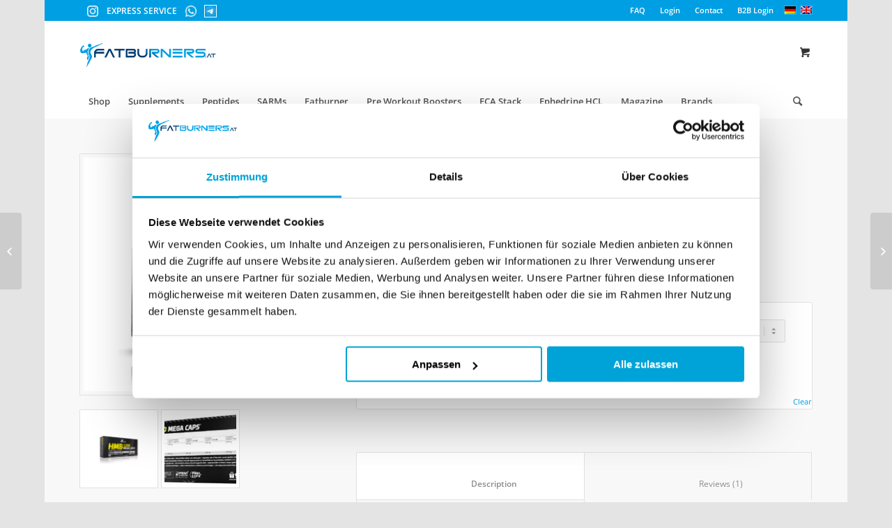

--- FILE ---
content_type: text/html; charset=UTF-8
request_url: https://www.fatburners.at/en/product/hmb-1250-mega-caps-olimp/
body_size: 74753
content:
<!DOCTYPE html>
<html lang="en-US" class="html_boxed responsive av-preloader-disabled av-default-lightbox  html_header_top html_logo_left html_bottom_nav_header html_menu_left html_slim html_header_sticky html_header_shrinking html_header_topbar_active html_mobile_menu_tablet html_header_searchicon html_content_align_center html_header_unstick_top_disabled html_header_stretch_disabled html_minimal_header html_av-submenu-hidden html_av-submenu-display-click html_av-overlay-side html_av-overlay-side-classic html_av-submenu-noclone html_entry_id_72895 html_cart_at_menu av-no-preview html_text_menu_active ">
<head><script>(function(w,i,g){w[g]=w[g]||[];if(typeof w[g].push=='function')w[g].push(i)})
(window,'GTM-KBQGX88M','google_tags_first_party');</script><script>(function(w,d,s,l){w[l]=w[l]||[];(function(){w[l].push(arguments);})('set', 'developer_id.dY2E1Nz', true);
		var f=d.getElementsByTagName(s)[0],
		j=d.createElement(s);j.async=true;j.src='/9zqm/';
		f.parentNode.insertBefore(j,f);
		})(window,document,'script','dataLayer');</script><meta charset="UTF-8" /><script>if(navigator.userAgent.match(/MSIE|Internet Explorer/i)||navigator.userAgent.match(/Trident\/7\..*?rv:11/i)){var href=document.location.href;if(!href.match(/[?&]nowprocket/)){if(href.indexOf("?")==-1){if(href.indexOf("#")==-1){document.location.href=href+"?nowprocket=1"}else{document.location.href=href.replace("#","?nowprocket=1#")}}else{if(href.indexOf("#")==-1){document.location.href=href+"&nowprocket=1"}else{document.location.href=href.replace("#","&nowprocket=1#")}}}}</script><script>(()=>{class RocketLazyLoadScripts{constructor(){this.v="2.0.4",this.userEvents=["keydown","keyup","mousedown","mouseup","mousemove","mouseover","mouseout","touchmove","touchstart","touchend","touchcancel","wheel","click","dblclick","input"],this.attributeEvents=["onblur","onclick","oncontextmenu","ondblclick","onfocus","onmousedown","onmouseenter","onmouseleave","onmousemove","onmouseout","onmouseover","onmouseup","onmousewheel","onscroll","onsubmit"]}async t(){this.i(),this.o(),/iP(ad|hone)/.test(navigator.userAgent)&&this.h(),this.u(),this.l(this),this.m(),this.k(this),this.p(this),this._(),await Promise.all([this.R(),this.L()]),this.lastBreath=Date.now(),this.S(this),this.P(),this.D(),this.O(),this.M(),await this.C(this.delayedScripts.normal),await this.C(this.delayedScripts.defer),await this.C(this.delayedScripts.async),await this.T(),await this.F(),await this.j(),await this.A(),window.dispatchEvent(new Event("rocket-allScriptsLoaded")),this.everythingLoaded=!0,this.lastTouchEnd&&await new Promise(t=>setTimeout(t,500-Date.now()+this.lastTouchEnd)),this.I(),this.H(),this.U(),this.W()}i(){this.CSPIssue=sessionStorage.getItem("rocketCSPIssue"),document.addEventListener("securitypolicyviolation",t=>{this.CSPIssue||"script-src-elem"!==t.violatedDirective||"data"!==t.blockedURI||(this.CSPIssue=!0,sessionStorage.setItem("rocketCSPIssue",!0))},{isRocket:!0})}o(){window.addEventListener("pageshow",t=>{this.persisted=t.persisted,this.realWindowLoadedFired=!0},{isRocket:!0}),window.addEventListener("pagehide",()=>{this.onFirstUserAction=null},{isRocket:!0})}h(){let t;function e(e){t=e}window.addEventListener("touchstart",e,{isRocket:!0}),window.addEventListener("touchend",function i(o){o.changedTouches[0]&&t.changedTouches[0]&&Math.abs(o.changedTouches[0].pageX-t.changedTouches[0].pageX)<10&&Math.abs(o.changedTouches[0].pageY-t.changedTouches[0].pageY)<10&&o.timeStamp-t.timeStamp<200&&(window.removeEventListener("touchstart",e,{isRocket:!0}),window.removeEventListener("touchend",i,{isRocket:!0}),"INPUT"===o.target.tagName&&"text"===o.target.type||(o.target.dispatchEvent(new TouchEvent("touchend",{target:o.target,bubbles:!0})),o.target.dispatchEvent(new MouseEvent("mouseover",{target:o.target,bubbles:!0})),o.target.dispatchEvent(new PointerEvent("click",{target:o.target,bubbles:!0,cancelable:!0,detail:1,clientX:o.changedTouches[0].clientX,clientY:o.changedTouches[0].clientY})),event.preventDefault()))},{isRocket:!0})}q(t){this.userActionTriggered||("mousemove"!==t.type||this.firstMousemoveIgnored?"keyup"===t.type||"mouseover"===t.type||"mouseout"===t.type||(this.userActionTriggered=!0,this.onFirstUserAction&&this.onFirstUserAction()):this.firstMousemoveIgnored=!0),"click"===t.type&&t.preventDefault(),t.stopPropagation(),t.stopImmediatePropagation(),"touchstart"===this.lastEvent&&"touchend"===t.type&&(this.lastTouchEnd=Date.now()),"click"===t.type&&(this.lastTouchEnd=0),this.lastEvent=t.type,t.composedPath&&t.composedPath()[0].getRootNode()instanceof ShadowRoot&&(t.rocketTarget=t.composedPath()[0]),this.savedUserEvents.push(t)}u(){this.savedUserEvents=[],this.userEventHandler=this.q.bind(this),this.userEvents.forEach(t=>window.addEventListener(t,this.userEventHandler,{passive:!1,isRocket:!0})),document.addEventListener("visibilitychange",this.userEventHandler,{isRocket:!0})}U(){this.userEvents.forEach(t=>window.removeEventListener(t,this.userEventHandler,{passive:!1,isRocket:!0})),document.removeEventListener("visibilitychange",this.userEventHandler,{isRocket:!0}),this.savedUserEvents.forEach(t=>{(t.rocketTarget||t.target).dispatchEvent(new window[t.constructor.name](t.type,t))})}m(){const t="return false",e=Array.from(this.attributeEvents,t=>"data-rocket-"+t),i="["+this.attributeEvents.join("],[")+"]",o="[data-rocket-"+this.attributeEvents.join("],[data-rocket-")+"]",s=(e,i,o)=>{o&&o!==t&&(e.setAttribute("data-rocket-"+i,o),e["rocket"+i]=new Function("event",o),e.setAttribute(i,t))};new MutationObserver(t=>{for(const n of t)"attributes"===n.type&&(n.attributeName.startsWith("data-rocket-")||this.everythingLoaded?n.attributeName.startsWith("data-rocket-")&&this.everythingLoaded&&this.N(n.target,n.attributeName.substring(12)):s(n.target,n.attributeName,n.target.getAttribute(n.attributeName))),"childList"===n.type&&n.addedNodes.forEach(t=>{if(t.nodeType===Node.ELEMENT_NODE)if(this.everythingLoaded)for(const i of[t,...t.querySelectorAll(o)])for(const t of i.getAttributeNames())e.includes(t)&&this.N(i,t.substring(12));else for(const e of[t,...t.querySelectorAll(i)])for(const t of e.getAttributeNames())this.attributeEvents.includes(t)&&s(e,t,e.getAttribute(t))})}).observe(document,{subtree:!0,childList:!0,attributeFilter:[...this.attributeEvents,...e]})}I(){this.attributeEvents.forEach(t=>{document.querySelectorAll("[data-rocket-"+t+"]").forEach(e=>{this.N(e,t)})})}N(t,e){const i=t.getAttribute("data-rocket-"+e);i&&(t.setAttribute(e,i),t.removeAttribute("data-rocket-"+e))}k(t){Object.defineProperty(HTMLElement.prototype,"onclick",{get(){return this.rocketonclick||null},set(e){this.rocketonclick=e,this.setAttribute(t.everythingLoaded?"onclick":"data-rocket-onclick","this.rocketonclick(event)")}})}S(t){function e(e,i){let o=e[i];e[i]=null,Object.defineProperty(e,i,{get:()=>o,set(s){t.everythingLoaded?o=s:e["rocket"+i]=o=s}})}e(document,"onreadystatechange"),e(window,"onload"),e(window,"onpageshow");try{Object.defineProperty(document,"readyState",{get:()=>t.rocketReadyState,set(e){t.rocketReadyState=e},configurable:!0}),document.readyState="loading"}catch(t){console.log("WPRocket DJE readyState conflict, bypassing")}}l(t){this.originalAddEventListener=EventTarget.prototype.addEventListener,this.originalRemoveEventListener=EventTarget.prototype.removeEventListener,this.savedEventListeners=[],EventTarget.prototype.addEventListener=function(e,i,o){o&&o.isRocket||!t.B(e,this)&&!t.userEvents.includes(e)||t.B(e,this)&&!t.userActionTriggered||e.startsWith("rocket-")||t.everythingLoaded?t.originalAddEventListener.call(this,e,i,o):(t.savedEventListeners.push({target:this,remove:!1,type:e,func:i,options:o}),"mouseenter"!==e&&"mouseleave"!==e||t.originalAddEventListener.call(this,e,t.savedUserEvents.push,o))},EventTarget.prototype.removeEventListener=function(e,i,o){o&&o.isRocket||!t.B(e,this)&&!t.userEvents.includes(e)||t.B(e,this)&&!t.userActionTriggered||e.startsWith("rocket-")||t.everythingLoaded?t.originalRemoveEventListener.call(this,e,i,o):t.savedEventListeners.push({target:this,remove:!0,type:e,func:i,options:o})}}J(t,e){this.savedEventListeners=this.savedEventListeners.filter(i=>{let o=i.type,s=i.target||window;return e!==o||t!==s||(this.B(o,s)&&(i.type="rocket-"+o),this.$(i),!1)})}H(){EventTarget.prototype.addEventListener=this.originalAddEventListener,EventTarget.prototype.removeEventListener=this.originalRemoveEventListener,this.savedEventListeners.forEach(t=>this.$(t))}$(t){t.remove?this.originalRemoveEventListener.call(t.target,t.type,t.func,t.options):this.originalAddEventListener.call(t.target,t.type,t.func,t.options)}p(t){let e;function i(e){return t.everythingLoaded?e:e.split(" ").map(t=>"load"===t||t.startsWith("load.")?"rocket-jquery-load":t).join(" ")}function o(o){function s(e){const s=o.fn[e];o.fn[e]=o.fn.init.prototype[e]=function(){return this[0]===window&&t.userActionTriggered&&("string"==typeof arguments[0]||arguments[0]instanceof String?arguments[0]=i(arguments[0]):"object"==typeof arguments[0]&&Object.keys(arguments[0]).forEach(t=>{const e=arguments[0][t];delete arguments[0][t],arguments[0][i(t)]=e})),s.apply(this,arguments),this}}if(o&&o.fn&&!t.allJQueries.includes(o)){const e={DOMContentLoaded:[],"rocket-DOMContentLoaded":[]};for(const t in e)document.addEventListener(t,()=>{e[t].forEach(t=>t())},{isRocket:!0});o.fn.ready=o.fn.init.prototype.ready=function(i){function s(){parseInt(o.fn.jquery)>2?setTimeout(()=>i.bind(document)(o)):i.bind(document)(o)}return"function"==typeof i&&(t.realDomReadyFired?!t.userActionTriggered||t.fauxDomReadyFired?s():e["rocket-DOMContentLoaded"].push(s):e.DOMContentLoaded.push(s)),o([])},s("on"),s("one"),s("off"),t.allJQueries.push(o)}e=o}t.allJQueries=[],o(window.jQuery),Object.defineProperty(window,"jQuery",{get:()=>e,set(t){o(t)}})}P(){const t=new Map;document.write=document.writeln=function(e){const i=document.currentScript,o=document.createRange(),s=i.parentElement;let n=t.get(i);void 0===n&&(n=i.nextSibling,t.set(i,n));const c=document.createDocumentFragment();o.setStart(c,0),c.appendChild(o.createContextualFragment(e)),s.insertBefore(c,n)}}async R(){return new Promise(t=>{this.userActionTriggered?t():this.onFirstUserAction=t})}async L(){return new Promise(t=>{document.addEventListener("DOMContentLoaded",()=>{this.realDomReadyFired=!0,t()},{isRocket:!0})})}async j(){return this.realWindowLoadedFired?Promise.resolve():new Promise(t=>{window.addEventListener("load",t,{isRocket:!0})})}M(){this.pendingScripts=[];this.scriptsMutationObserver=new MutationObserver(t=>{for(const e of t)e.addedNodes.forEach(t=>{"SCRIPT"!==t.tagName||t.noModule||t.isWPRocket||this.pendingScripts.push({script:t,promise:new Promise(e=>{const i=()=>{const i=this.pendingScripts.findIndex(e=>e.script===t);i>=0&&this.pendingScripts.splice(i,1),e()};t.addEventListener("load",i,{isRocket:!0}),t.addEventListener("error",i,{isRocket:!0}),setTimeout(i,1e3)})})})}),this.scriptsMutationObserver.observe(document,{childList:!0,subtree:!0})}async F(){await this.X(),this.pendingScripts.length?(await this.pendingScripts[0].promise,await this.F()):this.scriptsMutationObserver.disconnect()}D(){this.delayedScripts={normal:[],async:[],defer:[]},document.querySelectorAll("script[type$=rocketlazyloadscript]").forEach(t=>{t.hasAttribute("data-rocket-src")?t.hasAttribute("async")&&!1!==t.async?this.delayedScripts.async.push(t):t.hasAttribute("defer")&&!1!==t.defer||"module"===t.getAttribute("data-rocket-type")?this.delayedScripts.defer.push(t):this.delayedScripts.normal.push(t):this.delayedScripts.normal.push(t)})}async _(){await this.L();let t=[];document.querySelectorAll("script[type$=rocketlazyloadscript][data-rocket-src]").forEach(e=>{let i=e.getAttribute("data-rocket-src");if(i&&!i.startsWith("data:")){i.startsWith("//")&&(i=location.protocol+i);try{const o=new URL(i).origin;o!==location.origin&&t.push({src:o,crossOrigin:e.crossOrigin||"module"===e.getAttribute("data-rocket-type")})}catch(t){}}}),t=[...new Map(t.map(t=>[JSON.stringify(t),t])).values()],this.Y(t,"preconnect")}async G(t){if(await this.K(),!0!==t.noModule||!("noModule"in HTMLScriptElement.prototype))return new Promise(e=>{let i;function o(){(i||t).setAttribute("data-rocket-status","executed"),e()}try{if(navigator.userAgent.includes("Firefox/")||""===navigator.vendor||this.CSPIssue)i=document.createElement("script"),[...t.attributes].forEach(t=>{let e=t.nodeName;"type"!==e&&("data-rocket-type"===e&&(e="type"),"data-rocket-src"===e&&(e="src"),i.setAttribute(e,t.nodeValue))}),t.text&&(i.text=t.text),t.nonce&&(i.nonce=t.nonce),i.hasAttribute("src")?(i.addEventListener("load",o,{isRocket:!0}),i.addEventListener("error",()=>{i.setAttribute("data-rocket-status","failed-network"),e()},{isRocket:!0}),setTimeout(()=>{i.isConnected||e()},1)):(i.text=t.text,o()),i.isWPRocket=!0,t.parentNode.replaceChild(i,t);else{const i=t.getAttribute("data-rocket-type"),s=t.getAttribute("data-rocket-src");i?(t.type=i,t.removeAttribute("data-rocket-type")):t.removeAttribute("type"),t.addEventListener("load",o,{isRocket:!0}),t.addEventListener("error",i=>{this.CSPIssue&&i.target.src.startsWith("data:")?(console.log("WPRocket: CSP fallback activated"),t.removeAttribute("src"),this.G(t).then(e)):(t.setAttribute("data-rocket-status","failed-network"),e())},{isRocket:!0}),s?(t.fetchPriority="high",t.removeAttribute("data-rocket-src"),t.src=s):t.src="data:text/javascript;base64,"+window.btoa(unescape(encodeURIComponent(t.text)))}}catch(i){t.setAttribute("data-rocket-status","failed-transform"),e()}});t.setAttribute("data-rocket-status","skipped")}async C(t){const e=t.shift();return e?(e.isConnected&&await this.G(e),this.C(t)):Promise.resolve()}O(){this.Y([...this.delayedScripts.normal,...this.delayedScripts.defer,...this.delayedScripts.async],"preload")}Y(t,e){this.trash=this.trash||[];let i=!0;var o=document.createDocumentFragment();t.forEach(t=>{const s=t.getAttribute&&t.getAttribute("data-rocket-src")||t.src;if(s&&!s.startsWith("data:")){const n=document.createElement("link");n.href=s,n.rel=e,"preconnect"!==e&&(n.as="script",n.fetchPriority=i?"high":"low"),t.getAttribute&&"module"===t.getAttribute("data-rocket-type")&&(n.crossOrigin=!0),t.crossOrigin&&(n.crossOrigin=t.crossOrigin),t.integrity&&(n.integrity=t.integrity),t.nonce&&(n.nonce=t.nonce),o.appendChild(n),this.trash.push(n),i=!1}}),document.head.appendChild(o)}W(){this.trash.forEach(t=>t.remove())}async T(){try{document.readyState="interactive"}catch(t){}this.fauxDomReadyFired=!0;try{await this.K(),this.J(document,"readystatechange"),document.dispatchEvent(new Event("rocket-readystatechange")),await this.K(),document.rocketonreadystatechange&&document.rocketonreadystatechange(),await this.K(),this.J(document,"DOMContentLoaded"),document.dispatchEvent(new Event("rocket-DOMContentLoaded")),await this.K(),this.J(window,"DOMContentLoaded"),window.dispatchEvent(new Event("rocket-DOMContentLoaded"))}catch(t){console.error(t)}}async A(){try{document.readyState="complete"}catch(t){}try{await this.K(),this.J(document,"readystatechange"),document.dispatchEvent(new Event("rocket-readystatechange")),await this.K(),document.rocketonreadystatechange&&document.rocketonreadystatechange(),await this.K(),this.J(window,"load"),window.dispatchEvent(new Event("rocket-load")),await this.K(),window.rocketonload&&window.rocketonload(),await this.K(),this.allJQueries.forEach(t=>t(window).trigger("rocket-jquery-load")),await this.K(),this.J(window,"pageshow");const t=new Event("rocket-pageshow");t.persisted=this.persisted,window.dispatchEvent(t),await this.K(),window.rocketonpageshow&&window.rocketonpageshow({persisted:this.persisted})}catch(t){console.error(t)}}async K(){Date.now()-this.lastBreath>45&&(await this.X(),this.lastBreath=Date.now())}async X(){return document.hidden?new Promise(t=>setTimeout(t)):new Promise(t=>requestAnimationFrame(t))}B(t,e){return e===document&&"readystatechange"===t||(e===document&&"DOMContentLoaded"===t||(e===window&&"DOMContentLoaded"===t||(e===window&&"load"===t||e===window&&"pageshow"===t)))}static run(){(new RocketLazyLoadScripts).t()}}RocketLazyLoadScripts.run()})();</script>
<META HTTP-EQUIV='PRAGMA' CONTENT='NO-CACHE'>
<META HTTP-EQUIV='CACHE-CONTROL' CONTENT='NO-CACHE'>


<script defer id="Cookiebot" src="https://consent.cookiebot.com/uc.js" data-cbid="83ac58f9-1529-486b-87d0-f28692e37d3e" data-blockingmode="auto" type="text/javascript"></script>






<meta name="viewport" content="width=device-width, initial-scale=1, maximum-scale=1">


<script data-cfasync="false" data-no-defer="1" data-no-minify="1" data-no-optimize="1">var ewww_webp_supported=!1;function check_webp_feature(A,e){var w;e=void 0!==e?e:function(){},ewww_webp_supported?e(ewww_webp_supported):((w=new Image).onload=function(){ewww_webp_supported=0<w.width&&0<w.height,e&&e(ewww_webp_supported)},w.onerror=function(){e&&e(!1)},w.src="data:image/webp;base64,"+{alpha:"UklGRkoAAABXRUJQVlA4WAoAAAAQAAAAAAAAAAAAQUxQSAwAAAARBxAR/Q9ERP8DAABWUDggGAAAABQBAJ0BKgEAAQAAAP4AAA3AAP7mtQAAAA=="}[A])}check_webp_feature("alpha");</script><script data-cfasync="false" data-no-defer="1" data-no-minify="1" data-no-optimize="1">var Arrive=function(c,w){"use strict";if(c.MutationObserver&&"undefined"!=typeof HTMLElement){var r,a=0,u=(r=HTMLElement.prototype.matches||HTMLElement.prototype.webkitMatchesSelector||HTMLElement.prototype.mozMatchesSelector||HTMLElement.prototype.msMatchesSelector,{matchesSelector:function(e,t){return e instanceof HTMLElement&&r.call(e,t)},addMethod:function(e,t,r){var a=e[t];e[t]=function(){return r.length==arguments.length?r.apply(this,arguments):"function"==typeof a?a.apply(this,arguments):void 0}},callCallbacks:function(e,t){t&&t.options.onceOnly&&1==t.firedElems.length&&(e=[e[0]]);for(var r,a=0;r=e[a];a++)r&&r.callback&&r.callback.call(r.elem,r.elem);t&&t.options.onceOnly&&1==t.firedElems.length&&t.me.unbindEventWithSelectorAndCallback.call(t.target,t.selector,t.callback)},checkChildNodesRecursively:function(e,t,r,a){for(var i,n=0;i=e[n];n++)r(i,t,a)&&a.push({callback:t.callback,elem:i}),0<i.childNodes.length&&u.checkChildNodesRecursively(i.childNodes,t,r,a)},mergeArrays:function(e,t){var r,a={};for(r in e)e.hasOwnProperty(r)&&(a[r]=e[r]);for(r in t)t.hasOwnProperty(r)&&(a[r]=t[r]);return a},toElementsArray:function(e){return e=void 0!==e&&("number"!=typeof e.length||e===c)?[e]:e}}),e=(l.prototype.addEvent=function(e,t,r,a){a={target:e,selector:t,options:r,callback:a,firedElems:[]};return this._beforeAdding&&this._beforeAdding(a),this._eventsBucket.push(a),a},l.prototype.removeEvent=function(e){for(var t,r=this._eventsBucket.length-1;t=this._eventsBucket[r];r--)e(t)&&(this._beforeRemoving&&this._beforeRemoving(t),(t=this._eventsBucket.splice(r,1))&&t.length&&(t[0].callback=null))},l.prototype.beforeAdding=function(e){this._beforeAdding=e},l.prototype.beforeRemoving=function(e){this._beforeRemoving=e},l),t=function(i,n){var o=new e,l=this,s={fireOnAttributesModification:!1};return o.beforeAdding(function(t){var e=t.target;e!==c.document&&e!==c||(e=document.getElementsByTagName("html")[0]);var r=new MutationObserver(function(e){n.call(this,e,t)}),a=i(t.options);r.observe(e,a),t.observer=r,t.me=l}),o.beforeRemoving(function(e){e.observer.disconnect()}),this.bindEvent=function(e,t,r){t=u.mergeArrays(s,t);for(var a=u.toElementsArray(this),i=0;i<a.length;i++)o.addEvent(a[i],e,t,r)},this.unbindEvent=function(){var r=u.toElementsArray(this);o.removeEvent(function(e){for(var t=0;t<r.length;t++)if(this===w||e.target===r[t])return!0;return!1})},this.unbindEventWithSelectorOrCallback=function(r){var a=u.toElementsArray(this),i=r,e="function"==typeof r?function(e){for(var t=0;t<a.length;t++)if((this===w||e.target===a[t])&&e.callback===i)return!0;return!1}:function(e){for(var t=0;t<a.length;t++)if((this===w||e.target===a[t])&&e.selector===r)return!0;return!1};o.removeEvent(e)},this.unbindEventWithSelectorAndCallback=function(r,a){var i=u.toElementsArray(this);o.removeEvent(function(e){for(var t=0;t<i.length;t++)if((this===w||e.target===i[t])&&e.selector===r&&e.callback===a)return!0;return!1})},this},i=new function(){var s={fireOnAttributesModification:!1,onceOnly:!1,existing:!1};function n(e,t,r){return!(!u.matchesSelector(e,t.selector)||(e._id===w&&(e._id=a++),-1!=t.firedElems.indexOf(e._id)))&&(t.firedElems.push(e._id),!0)}var c=(i=new t(function(e){var t={attributes:!1,childList:!0,subtree:!0};return e.fireOnAttributesModification&&(t.attributes=!0),t},function(e,i){e.forEach(function(e){var t=e.addedNodes,r=e.target,a=[];null!==t&&0<t.length?u.checkChildNodesRecursively(t,i,n,a):"attributes"===e.type&&n(r,i)&&a.push({callback:i.callback,elem:r}),u.callCallbacks(a,i)})})).bindEvent;return i.bindEvent=function(e,t,r){t=void 0===r?(r=t,s):u.mergeArrays(s,t);var a=u.toElementsArray(this);if(t.existing){for(var i=[],n=0;n<a.length;n++)for(var o=a[n].querySelectorAll(e),l=0;l<o.length;l++)i.push({callback:r,elem:o[l]});if(t.onceOnly&&i.length)return r.call(i[0].elem,i[0].elem);setTimeout(u.callCallbacks,1,i)}c.call(this,e,t,r)},i},o=new function(){var a={};function i(e,t){return u.matchesSelector(e,t.selector)}var n=(o=new t(function(){return{childList:!0,subtree:!0}},function(e,r){e.forEach(function(e){var t=e.removedNodes,e=[];null!==t&&0<t.length&&u.checkChildNodesRecursively(t,r,i,e),u.callCallbacks(e,r)})})).bindEvent;return o.bindEvent=function(e,t,r){t=void 0===r?(r=t,a):u.mergeArrays(a,t),n.call(this,e,t,r)},o};d(HTMLElement.prototype),d(NodeList.prototype),d(HTMLCollection.prototype),d(HTMLDocument.prototype),d(Window.prototype);var n={};return s(i,n,"unbindAllArrive"),s(o,n,"unbindAllLeave"),n}function l(){this._eventsBucket=[],this._beforeAdding=null,this._beforeRemoving=null}function s(e,t,r){u.addMethod(t,r,e.unbindEvent),u.addMethod(t,r,e.unbindEventWithSelectorOrCallback),u.addMethod(t,r,e.unbindEventWithSelectorAndCallback)}function d(e){e.arrive=i.bindEvent,s(i,e,"unbindArrive"),e.leave=o.bindEvent,s(o,e,"unbindLeave")}}(window,void 0),ewww_webp_supported=!1;function check_webp_feature(e,t){var r;ewww_webp_supported?t(ewww_webp_supported):((r=new Image).onload=function(){ewww_webp_supported=0<r.width&&0<r.height,t(ewww_webp_supported)},r.onerror=function(){t(!1)},r.src="data:image/webp;base64,"+{alpha:"UklGRkoAAABXRUJQVlA4WAoAAAAQAAAAAAAAAAAAQUxQSAwAAAARBxAR/Q9ERP8DAABWUDggGAAAABQBAJ0BKgEAAQAAAP4AAA3AAP7mtQAAAA==",animation:"UklGRlIAAABXRUJQVlA4WAoAAAASAAAAAAAAAAAAQU5JTQYAAAD/////AABBTk1GJgAAAAAAAAAAAAAAAAAAAGQAAABWUDhMDQAAAC8AAAAQBxAREYiI/gcA"}[e])}function ewwwLoadImages(e){if(e){for(var t=document.querySelectorAll(".batch-image img, .image-wrapper a, .ngg-pro-masonry-item a, .ngg-galleria-offscreen-seo-wrapper a"),r=0,a=t.length;r<a;r++)ewwwAttr(t[r],"data-src",t[r].getAttribute("data-webp")),ewwwAttr(t[r],"data-thumbnail",t[r].getAttribute("data-webp-thumbnail"));for(var i=document.querySelectorAll("div.woocommerce-product-gallery__image"),r=0,a=i.length;r<a;r++)ewwwAttr(i[r],"data-thumb",i[r].getAttribute("data-webp-thumb"))}for(var n=document.querySelectorAll("video"),r=0,a=n.length;r<a;r++)ewwwAttr(n[r],"poster",e?n[r].getAttribute("data-poster-webp"):n[r].getAttribute("data-poster-image"));for(var o,l=document.querySelectorAll("img.ewww_webp_lazy_load"),r=0,a=l.length;r<a;r++)e&&(ewwwAttr(l[r],"data-lazy-srcset",l[r].getAttribute("data-lazy-srcset-webp")),ewwwAttr(l[r],"data-srcset",l[r].getAttribute("data-srcset-webp")),ewwwAttr(l[r],"data-lazy-src",l[r].getAttribute("data-lazy-src-webp")),ewwwAttr(l[r],"data-src",l[r].getAttribute("data-src-webp")),ewwwAttr(l[r],"data-orig-file",l[r].getAttribute("data-webp-orig-file")),ewwwAttr(l[r],"data-medium-file",l[r].getAttribute("data-webp-medium-file")),ewwwAttr(l[r],"data-large-file",l[r].getAttribute("data-webp-large-file")),null!=(o=l[r].getAttribute("srcset"))&&!1!==o&&o.includes("R0lGOD")&&ewwwAttr(l[r],"src",l[r].getAttribute("data-lazy-src-webp"))),l[r].className=l[r].className.replace(/\bewww_webp_lazy_load\b/,"");for(var s=document.querySelectorAll(".ewww_webp"),r=0,a=s.length;r<a;r++)e?(ewwwAttr(s[r],"srcset",s[r].getAttribute("data-srcset-webp")),ewwwAttr(s[r],"src",s[r].getAttribute("data-src-webp")),ewwwAttr(s[r],"data-orig-file",s[r].getAttribute("data-webp-orig-file")),ewwwAttr(s[r],"data-medium-file",s[r].getAttribute("data-webp-medium-file")),ewwwAttr(s[r],"data-large-file",s[r].getAttribute("data-webp-large-file")),ewwwAttr(s[r],"data-large_image",s[r].getAttribute("data-webp-large_image")),ewwwAttr(s[r],"data-src",s[r].getAttribute("data-webp-src"))):(ewwwAttr(s[r],"srcset",s[r].getAttribute("data-srcset-img")),ewwwAttr(s[r],"src",s[r].getAttribute("data-src-img"))),s[r].className=s[r].className.replace(/\bewww_webp\b/,"ewww_webp_loaded");window.jQuery&&jQuery.fn.isotope&&jQuery.fn.imagesLoaded&&(jQuery(".fusion-posts-container-infinite").imagesLoaded(function(){jQuery(".fusion-posts-container-infinite").hasClass("isotope")&&jQuery(".fusion-posts-container-infinite").isotope()}),jQuery(".fusion-portfolio:not(.fusion-recent-works) .fusion-portfolio-wrapper").imagesLoaded(function(){jQuery(".fusion-portfolio:not(.fusion-recent-works) .fusion-portfolio-wrapper").isotope()}))}function ewwwWebPInit(e){ewwwLoadImages(e),ewwwNggLoadGalleries(e),document.arrive(".ewww_webp",function(){ewwwLoadImages(e)}),document.arrive(".ewww_webp_lazy_load",function(){ewwwLoadImages(e)}),document.arrive("videos",function(){ewwwLoadImages(e)}),"loading"==document.readyState?document.addEventListener("DOMContentLoaded",ewwwJSONParserInit):("undefined"!=typeof galleries&&ewwwNggParseGalleries(e),ewwwWooParseVariations(e))}function ewwwAttr(e,t,r){null!=r&&!1!==r&&e.setAttribute(t,r)}function ewwwJSONParserInit(){"undefined"!=typeof galleries&&check_webp_feature("alpha",ewwwNggParseGalleries),check_webp_feature("alpha",ewwwWooParseVariations)}function ewwwWooParseVariations(e){if(e)for(var t=document.querySelectorAll("form.variations_form"),r=0,a=t.length;r<a;r++){var i=t[r].getAttribute("data-product_variations"),n=!1;try{for(var o in i=JSON.parse(i))void 0!==i[o]&&void 0!==i[o].image&&(void 0!==i[o].image.src_webp&&(i[o].image.src=i[o].image.src_webp,n=!0),void 0!==i[o].image.srcset_webp&&(i[o].image.srcset=i[o].image.srcset_webp,n=!0),void 0!==i[o].image.full_src_webp&&(i[o].image.full_src=i[o].image.full_src_webp,n=!0),void 0!==i[o].image.gallery_thumbnail_src_webp&&(i[o].image.gallery_thumbnail_src=i[o].image.gallery_thumbnail_src_webp,n=!0),void 0!==i[o].image.thumb_src_webp&&(i[o].image.thumb_src=i[o].image.thumb_src_webp,n=!0));n&&ewwwAttr(t[r],"data-product_variations",JSON.stringify(i))}catch(e){}}}function ewwwNggParseGalleries(e){if(e)for(var t in galleries){var r=galleries[t];galleries[t].images_list=ewwwNggParseImageList(r.images_list)}}function ewwwNggLoadGalleries(e){e&&document.addEventListener("ngg.galleria.themeadded",function(e,t){window.ngg_galleria._create_backup=window.ngg_galleria.create,window.ngg_galleria.create=function(e,t){var r=$(e).data("id");return galleries["gallery_"+r].images_list=ewwwNggParseImageList(galleries["gallery_"+r].images_list),window.ngg_galleria._create_backup(e,t)}})}function ewwwNggParseImageList(e){for(var t in e){var r=e[t];if(void 0!==r["image-webp"]&&(e[t].image=r["image-webp"],delete e[t]["image-webp"]),void 0!==r["thumb-webp"]&&(e[t].thumb=r["thumb-webp"],delete e[t]["thumb-webp"]),void 0!==r.full_image_webp&&(e[t].full_image=r.full_image_webp,delete e[t].full_image_webp),void 0!==r.srcsets)for(var a in r.srcsets)nggSrcset=r.srcsets[a],void 0!==r.srcsets[a+"-webp"]&&(e[t].srcsets[a]=r.srcsets[a+"-webp"],delete e[t].srcsets[a+"-webp"]);if(void 0!==r.full_srcsets)for(var i in r.full_srcsets)nggFSrcset=r.full_srcsets[i],void 0!==r.full_srcsets[i+"-webp"]&&(e[t].full_srcsets[i]=r.full_srcsets[i+"-webp"],delete e[t].full_srcsets[i+"-webp"])}return e}check_webp_feature("alpha",ewwwWebPInit);</script><meta name='robots' content='index, follow, max-image-preview:large, max-snippet:-1, max-video-preview:-1' />
<link rel='preload' as='script' href='https://www.fatburners.at/wp-content/plugins/woocommerce/assets/js/frontend/single-product.min.js?ver=10.3.7' data-wpacu-preload-js='1'>
<link rel="preload" as="font" href="https://fonts.gstatic.com/s/opensans/v23/mem5YaGs126MiZpBA-UNirkOUuhpKKSTjw.woff2" data-wpacu-preload-google-font="1" crossorigin>
<link rel="preload" as="font" href="https://fonts.gstatic.com/s/opensans/v23/mem8YaGs126MiZpBA-UFVZ0bf8pkAg.woff2" data-wpacu-preload-google-font="1" crossorigin>

	
	<title>HMB 1250 Mega Caps Olimp - Buy HMB Supplements at Fatburners.at</title>
<link data-rocket-prefetch href="https://www.google-analytics.com" rel="dns-prefetch">
<link data-rocket-prefetch href="https://www.googletagmanager.com" rel="dns-prefetch">
<link data-rocket-prefetch href="https://an.gr-wcon.com" rel="dns-prefetch">
<link data-rocket-prefetch href="https://consent.cookiebot.com" rel="dns-prefetch">
<link data-rocket-prefetch href="https://fonts.gstatic.com" rel="dns-prefetch">
<link data-rocket-prefetch href="https://fonts.googleapis.com" rel="dns-prefetch">
<link data-rocket-prefetch href="https://fatburners.at" rel="dns-prefetch">
<style id="wpr-usedcss">@font-face{font-family:'Open Sans';font-style:normal;font-weight:400;font-stretch:100%;font-display:swap;src:url(https://fonts.gstatic.com/s/opensans/v44/memvYaGs126MiZpBA-UvWbX2vVnXBbObj2OVTSymu1aB.woff2) format('woff2');unicode-range:U+0370-0377,U+037A-037F,U+0384-038A,U+038C,U+038E-03A1,U+03A3-03FF}@font-face{font-family:'Open Sans';font-style:normal;font-weight:400;font-stretch:100%;font-display:swap;src:url(https://fonts.gstatic.com/s/opensans/v44/memvYaGs126MiZpBA-UvWbX2vVnXBbObj2OVTVOmu1aB.woff2) format('woff2');unicode-range:U+0302-0303,U+0305,U+0307-0308,U+0310,U+0312,U+0315,U+031A,U+0326-0327,U+032C,U+032F-0330,U+0332-0333,U+0338,U+033A,U+0346,U+034D,U+0391-03A1,U+03A3-03A9,U+03B1-03C9,U+03D1,U+03D5-03D6,U+03F0-03F1,U+03F4-03F5,U+2016-2017,U+2034-2038,U+203C,U+2040,U+2043,U+2047,U+2050,U+2057,U+205F,U+2070-2071,U+2074-208E,U+2090-209C,U+20D0-20DC,U+20E1,U+20E5-20EF,U+2100-2112,U+2114-2115,U+2117-2121,U+2123-214F,U+2190,U+2192,U+2194-21AE,U+21B0-21E5,U+21F1-21F2,U+21F4-2211,U+2213-2214,U+2216-22FF,U+2308-230B,U+2310,U+2319,U+231C-2321,U+2336-237A,U+237C,U+2395,U+239B-23B7,U+23D0,U+23DC-23E1,U+2474-2475,U+25AF,U+25B3,U+25B7,U+25BD,U+25C1,U+25CA,U+25CC,U+25FB,U+266D-266F,U+27C0-27FF,U+2900-2AFF,U+2B0E-2B11,U+2B30-2B4C,U+2BFE,U+3030,U+FF5B,U+FF5D,U+1D400-1D7FF,U+1EE00-1EEFF}@font-face{font-family:'Open Sans';font-style:normal;font-weight:400;font-stretch:100%;font-display:swap;src:url(https://fonts.gstatic.com/s/opensans/v44/memvYaGs126MiZpBA-UvWbX2vVnXBbObj2OVTS-muw.woff2) format('woff2');unicode-range:U+0000-00FF,U+0131,U+0152-0153,U+02BB-02BC,U+02C6,U+02DA,U+02DC,U+0304,U+0308,U+0329,U+2000-206F,U+20AC,U+2122,U+2191,U+2193,U+2212,U+2215,U+FEFF,U+FFFD}@font-face{font-family:'Open Sans';font-style:normal;font-weight:600;font-stretch:100%;font-display:swap;src:url(https://fonts.gstatic.com/s/opensans/v44/memvYaGs126MiZpBA-UvWbX2vVnXBbObj2OVTSymu1aB.woff2) format('woff2');unicode-range:U+0370-0377,U+037A-037F,U+0384-038A,U+038C,U+038E-03A1,U+03A3-03FF}@font-face{font-family:'Open Sans';font-style:normal;font-weight:600;font-stretch:100%;font-display:swap;src:url(https://fonts.gstatic.com/s/opensans/v44/memvYaGs126MiZpBA-UvWbX2vVnXBbObj2OVTVOmu1aB.woff2) format('woff2');unicode-range:U+0302-0303,U+0305,U+0307-0308,U+0310,U+0312,U+0315,U+031A,U+0326-0327,U+032C,U+032F-0330,U+0332-0333,U+0338,U+033A,U+0346,U+034D,U+0391-03A1,U+03A3-03A9,U+03B1-03C9,U+03D1,U+03D5-03D6,U+03F0-03F1,U+03F4-03F5,U+2016-2017,U+2034-2038,U+203C,U+2040,U+2043,U+2047,U+2050,U+2057,U+205F,U+2070-2071,U+2074-208E,U+2090-209C,U+20D0-20DC,U+20E1,U+20E5-20EF,U+2100-2112,U+2114-2115,U+2117-2121,U+2123-214F,U+2190,U+2192,U+2194-21AE,U+21B0-21E5,U+21F1-21F2,U+21F4-2211,U+2213-2214,U+2216-22FF,U+2308-230B,U+2310,U+2319,U+231C-2321,U+2336-237A,U+237C,U+2395,U+239B-23B7,U+23D0,U+23DC-23E1,U+2474-2475,U+25AF,U+25B3,U+25B7,U+25BD,U+25C1,U+25CA,U+25CC,U+25FB,U+266D-266F,U+27C0-27FF,U+2900-2AFF,U+2B0E-2B11,U+2B30-2B4C,U+2BFE,U+3030,U+FF5B,U+FF5D,U+1D400-1D7FF,U+1EE00-1EEFF}@font-face{font-family:'Open Sans';font-style:normal;font-weight:600;font-stretch:100%;font-display:swap;src:url(https://fonts.gstatic.com/s/opensans/v44/memvYaGs126MiZpBA-UvWbX2vVnXBbObj2OVTS-muw.woff2) format('woff2');unicode-range:U+0000-00FF,U+0131,U+0152-0153,U+02BB-02BC,U+02C6,U+02DA,U+02DC,U+0304,U+0308,U+0329,U+2000-206F,U+20AC,U+2122,U+2191,U+2193,U+2212,U+2215,U+FEFF,U+FFFD}img:is([sizes=auto i],[sizes^="auto," i]){contain-intrinsic-size:3000px 1500px}div.woocommerce-error,div.woocommerce-message{margin:10px 0;padding:10px 10px 10px 32px;background-repeat:no-repeat;background-position:10px center}div.woocommerce-error a.button,div.woocommerce-message a.button{margin-top:0;float:right}#breadcrumb{overflow:hidden;zoom:1;margin:0 0 1em;padding:0;font-size:.92em}div.product{position:relative;margin-bottom:0}div.product .product_title{clear:none}div.product p.price{color:#7e9a47;font-size:1.3em}div.product div.images{float:left;width:47%}div.product div.images img{padding:6px;display:block;width:100%;height:auto}div.product div.images div.thumbnails{padding-top:10px;zoom:1}div.product div.images div.thumbnails a{float:left;width:30.75%;margin-right:3.8%}div.product div.images div.thumbnails a img{width:100%;height:auto}div.product div.images div.thumbnails a.last{margin-right:0}div.product div.images div.thumbnails a.first{clear:both}div.product div.summary{float:right;width:48%}div.product div.social{text-align:right;margin:0 0 1em}div.product div.social span{margin:0 0 0 2px}div.product div.social span span{margin:0}div.product div.social iframe{float:left;margin-top:3px}div.product .woocommerce-tabs{clear:both;padding:1em 0 0;margin:0 0 1em}div.product .woocommerce-tabs ul.tabs{border-top-left-radius:2px;border-top-right-radius:2px;overflow:hidden;zoom:1;margin:0;padding:4px 4px 0;list-style:none}div.product .woocommerce-tabs ul.tabs li{float:left;margin:0;font-size:.92em;margin-right:-1px}div.product .woocommerce-tabs ul.tabs{position:relative;top:1px;z-index:10}#top div div.product .woocommerce-tabs ul.tabs li.active a{border-style:solid;border-width:1px;border-bottom:none;padding:9px 20px 10px;position:relative}div.product .woocommerce-tabs ul.tabs li.active{position:relative}div.product .woocommerce-tabs .panel{padding:15px 15px 0;border-bottom-left-radius:3px;border-bottom-right-radius:3px}.js_active .woocommerce-tabs .panel{display:none}p.cart{float:right}form.cart{margin-bottom:24px;overflow:hidden;zoom:1}form.cart div.quantity{float:left;margin:0 4px 0 0}form.cart table{font-size:12px}form.cart table td{padding:4px 4px 4px 0}form.cart table div.quantity{float:none;margin:0;width:72px}form.cart .variations label{font-weight:700}form.cart .variations select{width:100%;float:left}form.cart .button{vertical-align:middle;float:left;margin:2px 0}span.onsale{background:#7e9a47;min-height:32px;min-width:32px;padding:4px;font-size:12px;position:absolute;text-align:center;line-height:32px;top:6px;left:6px;margin:0;border-radius:20px}.products ul,ul.products{margin:0 0 14px;padding:0;list-style:none}.related{overflow:hidden;zoom:1}.related ul,.related ul.products{float:none}.related ul li,.related ul.products li{width:48%}.related ul li img,.related ul.products li img{width:100%;height:auto}ul.products{clear:both;margin-left:0;padding-left:0}ul.products li{float:left;margin:0 3.8% 20px 0;padding:0;position:relative;width:22.05%;margin-left:0}ul.products li .onsale{top:0;right:0;left:auto;margin:-6px -6px 0 0}div .product a,div .products li a{text-decoration:none}ul.products li a img{width:100%;height:auto;display:block;margin:0 0 8px}ul.products li strong{display:block}ul.products li .price{color:#7e9a47;display:block;font-weight:400}ul.products li .price .from{font-size:10px;line-height:10px;margin:-2px 0 0;display:block}ul.products li.first{clear:both}ul.products li.last{margin-right:0}.woocommerce-ordering{margin-bottom:24px}#review_form #submit.loading,a.button.loading,button.button.loading,input.button.loading{opacity:.5}#review_form #submit.loading:before,a.button.loading:before,button.button.loading:before,input.button.loading:before{content:"";position:absolute;height:16px;width:16px;top:.35em;right:-26px;text-indent:0}#review_form #submit.added:before,a.button.added:before,button.button.added:before,input.button.added:before{content:"";position:absolute;height:16px;width:16px;top:.35em;right:-26px;text-indent:0}#review_form #submit:hover,a.button:hover,button.button:hover,input.button:hover{text-decoration:none}.cart .button,.cart input.button{float:none;border-bottom-style:solid;border-bottom-width:1px}.woocommerce-page .button{min-width:110px;padding:15px;line-height:1em;margin:4px 2px 0 0;float:left;font-size:12px;width:auto;vertical-align:middle;text-align:center;text-decoration:none;border:none;cursor:pointer;font-family:inherit;border-radius:2px}#reviews h2 small{float:right;font-size:15px;line-height:21px;margin:10px 0 0}#reviews h2 small a{text-decoration:none}#reviews h3{margin:0}#reviews #respond{margin:0;border:0;padding:0}#reviews #comments h2{clear:none}#reviews #comments ol.commentlist{overflow:hidden;zoom:1;margin:0;width:100%;background:0 0}#reviews #comments ol.commentlist li{padding:00;margin:0 0 20px;border:0;position:relative;background:0;border:0}#reviews #comments ol.commentlist li .meta{font-size:.75em}#reviews #comments ol.commentlist li .comment-text{margin:0 0 0 50px;border-radius:5px;padding:11px 11px 0}#reviews #comments ol.commentlist li .comment-text p{margin:0 0 11px}#reviews #comments ol.commentlist li .comment-text p.meta{font-size:.86em}.star-rating{float:right;width:80px;height:16px;background:var(--wpr-bg-631e3ff7-1b66-4acd-bbcb-1f09baae6952) left 0 repeat-x}.star-rating span{background:var(--wpr-bg-239b4127-51a7-427b-9ad9-d1085f34bd0e) left -32px repeat-x;height:0;padding-top:16px;overflow:hidden;float:left}#reviews .star-rating{margin:10px 0 0}#review_form #respond{overflow:hidden;zoom:1;margin:0;padding:10px 20px 20px}#review_form #respond p{margin:0 0 10px}p.stars{overflow:hidden;zoom:1}p.stars span{width:80px;height:16px;position:relative;float:left;background:var(--wpr-bg-864fc6d8-1830-4d3b-9e4b-fbe5bdaf56fd) left 0 repeat-x}p.stars span a{float:left;position:absolute;left:0;top:0;width:16px;height:0;padding-top:16px;overflow:hidden}p.stars span a:focus,p.stars span a:hover{background:var(--wpr-bg-d664b045-4cfb-483c-94a4-5b1e4d3adad1) left -16px repeat-x}p.stars span a.active{background:var(--wpr-bg-19745b06-2d73-4a31-bd95-257d91d80ecd) left -32px repeat-x}p.stars span a.star-1{width:16px;z-index:10}p.stars span a.star-2{width:32px;z-index:9}p.stars span a.star-3{width:48px;z-index:8}p.stars span a.star-4{width:64px;z-index:7}p.stars span a.star-5{width:80px;z-index:6}table.cart img{width:32px;height:auto}ul.cart_list{list-style:none;padding:0;margin:0}ul.cart_list li{padding:4px 0;margin:0;overflow:hidden;zoom:1}ul.cart_list li a{display:block;font-weight:700}ul.cart_list li img{float:left;margin-right:4px;width:32px;height:auto}a.remove{display:block;height:16px;width:16px;text-indent:-9999px;background:var(--wpr-bg-664f0a0e-5f2a-487c-afe7-68e53e0cd432) #ccc}.cart td,.cart th{vertical-align:middle}td.actions{text-align:right}td.actions .coupon{float:left}#top td.actions .coupon label{display:none}td.actions .coupon .input-text{width:80px;float:left;margin:1px 6px 0 0}td.actions .button.alt{float:right;margin:2px 0 0 6px}td.quantity{min-width:80px}.quantity input{margin-left:0;margin-right:0}.quantity input.qty{width:20px;display:inline;padding:1px 5px 2px;line-height:1em;vertical-align:middle;margin:0}.quantity input.minus,.quantity input.plus{padding:4px;vertical-align:middle;line-height:1em;border:none;width:20px;cursor:pointer;margin:0;display:inline;border:0}.quantity input.minus{border-top-left-radius:5px;border-bottom-left-radius:5px}.quantity input.plus{border-top-right-radius:5px;border-bottom-right-radius:5px;float:none}.cart input{width:100px;margin:0;vertical-align:middle;line-height:1em}#top.woocommerce-page select{width:95%;min-width:0;margin:0}.avia-webkit #top.woocommerce-page select{padding-right:30px}#top .form-row{zoom:1;padding:3px 0;margin:0 0 10px}#top .form-row label{display:block}#top .form-row label.hidden{visibility:hidden}#top .form-row select{width:100%;cursor:pointer;margin:0;min-width:100px}#top .form-row .required{font-weight:700}#top .form-row label.checkbox{display:inline}#content .form-row input.input-text,#content .form-row textarea,form .form-row input.input-text,form .form-row textarea{-webkit-box-sizing:border-box;-moz-box-sizing:border-box;box-sizing:border-box;box-shadow:inset 0 1px 4px 0 rgba(0,0,0,.1);width:100%;padding:6px;margin:0;outline:0;background:#fff;font-size:14px;line-height:1em}#content .form-row textarea,form .form-row textarea{height:3.5em;line-height:1.5em;display:block;box-shadow:none}#top form.login{padding:20px;margin:20px 0;text-align:left;border-radius:5px;border-style:solid;border-width:1px}#top #payment{border-radius:5px;border-style:solid;border-width:1px}#top #payment div.form-row{padding:1em}#top #payment label{display:inline}#payment{margin-top:40px}td select{margin:0;min-width:100px}#top button:disabled{opacity:.4;cursor:not-allowed}.cart_dropdown{position:absolute;right:-60px;height:46px;width:46px;line-height:46px;text-decoration:none;text-align:center;top:50%;margin:-23px 0 0;border-radius:2px;border-style:solid;border-width:1px;font-weight:400;z-index:101;-webkit-transition:.8s ease-in-out;transition:all ease-in-out .8s}.html_bottom_nav_header .cart_dropdown{margin:-40px 0 0}.html_boxed .cart_dropdown{position:fixed;top:24px;margin:0;z-index:300}.html_visible_cart .cart_dropdown{right:-2px}.html_visible_cart .av-burger-menu-main{padding-right:25px}.cart_dropdown_first{line-height:38px;padding:0}.cart_dropdown_first .cart_dropdown_link{display:block;padding:0;text-decoration:none;line-height:44px;font-size:15px;position:absolute;z-index:2;width:100%;height:100%}.cart_dropdown .dropdown_widget{clear:both;position:absolute;right:7px;top:0;width:280px;line-height:18px;display:none;padding-top:54px}.cart_dropdown .dropdown_widget .widget_shopping_cart_content{padding:0;box-shadow:0 10px 15px rgba(0,0,0,.1);overflow:hidden;border-style:solid;border-width:1px;text-align:left;border-radius:2px}.cart_dropdown .dropdown_widget .avia-arrow{top:49px;left:auto;margin-left:0;border-bottom:none;border-right:none;right:10px}.cart_dropdown_first:hover .dropdown_widget{display:block}.dropdown_widget .cart_list{border:none}div .dropdown_widget .cart_list li{padding:10px 12px;border-bottom-width:1px;border-bottom-style:dotted;border-top:none;font-size:11px;position:relative}.dropdown_widget .cart_list li.empty{border-bottom:none;text-align:center;font-weight:700}.dropdown_widget ul.cart_list li a{display:block;font-weight:700;float:none;text-decoration:none}.dropdown_widget ul.cart_list li a img{float:right;display:block;background:#fff;border:1px solid #e1e1e1;padding:2px;margin:0 0 0 10px;width:55px;height:auto}.dropdown_widget .quantity{overflow:hidden}#top .dropdown_widget .total{font-size:13px;border:none}.cart_dropdown .dropdown_widget .widget_shopping_cart_content p{font-size:11px;padding:10px;margin:0;overflow:hidden}.html_cart_at_menu.html_header_top #top .main_menu{right:0}#menu-item-shop.cart_dropdown{right:0;top:0;margin:0;height:auto;border-top:none;border-radius:0;width:auto;position:relative;float:left}.av_menu_icon_beside+#menu-item-shop.cart_dropdown{right:26px}.html_cart_at_menu.html_header_searchicon .menu-item-search-dropdown{padding-right:15px}.html_header_top #menu-item-shop.cart_dropdown{border-bottom:none}#menu-item-shop .cart_dropdown_link{background:0 0;margin:0;left:0;color:inherit;position:relative;width:auto;-webkit-transition:color .15s ease-out;transition:color .15s ease-out;padding:0 38px;float:left;line-height:88px}#menu-item-shop .dropdown_widget{right:-1px;top:100%;padding:0;margin-top:-1px}.av_minimal_header #menu-item-shop .dropdown_widget{margin-top:0}#menu-item-shop .dropdown_widget .avia-arrow{top:-5px;right:40px}#top .av_header_transparency #menu-item-shop.cart_dropdown{border-color:transparent}#header_main #menu-item-shop .added_to_cart_notification{top:100%;right:-1px}#header_main #menu-item-shop .added_to_cart_notification .avia-arrow{right:39px}.html_header_sidebar #menu-item-shop.cart_dropdown{width:100%;margin:0;right:0;border-right:none;height:46px;position:absolute;opacity:1}.html_header_sidebar #menu-item-shop.cart_dropdown .cart_dropdown_link{width:100%;line-height:46px}.html_cart_at_menu.html_header_sidebar #header_main .avia-menu{margin-top:46px}.html_cart_at_menu.html_header_sidebar #top #menu-item-shop .dropdown_widget.dropdown_widget_cart{width:100%}.html_cart_at_menu.html_header_sidebar #menu-item-shop .dropdown_widget .avia-arrow{right:48%}.html_cart_at_menu.html_header_sidebar #header_main #menu-item-shop .added_to_cart_notification{width:100%}.html_cart_at_menu.html_header_sidebar #header_main #menu-item-shop .added_to_cart_notification .avia-arrow{right:48%}.html_cart_at_menu.html_bottom_nav_header #menu-item-shop{float:right;right:-34px;border:none}.html_cart_at_menu.html_bottom_nav_header #header_main .social_bookmarks{right:60px}.thumbnail_container{-webkit-transition:.3s linear;-moz-transition:.3s linear;transition:all linear .3s}#top .screen-reader-text{display:none}#top .form-row label.hidden{visibility:hidden;display:block;position:relative}.products .product h2,.products .product h3,.products .product h4,h2.woocommerce-loop-product__title{padding-top:5px;font-size:1em;line-height:1.3em;font-weight:400;margin:0}#top .onsale{background:rgba(0,0,0,.8);z-index:10;color:#fff;background:#7e9a47;top:17px;right:8px;left:auto;margin:0;min-width:40px}#top .price,#top .price span{display:inline;text-decoration:none;font-size:15px;line-height:24px;font-weight:600}#top .price{color:#7e9a47}#top .price .from{font-weight:400;padding-right:2px}.single-product-main-image .thumbnails{margin-top:10px;width:104%}#top .single-product-main-image .thumbnails a{float:left;width:31.3%;margin:0 4px 4px 0;clear:none;position:relative;padding:4px}.single-product-main-image .images>a{border-radius:2px}.single-product-main-image img{display:block}#top .single-product-main-image .onsale{top:0;right:7px}.template-shop .single-product-main-image .images a{border-style:solid;border-width:1px}.cart-loading{border-radius:100px;position:absolute;height:60px;width:60px;left:50%;top:48%;margin:-30px 0 0 -30px;background:var(--wpr-bg-cc894754-51e6-4e98-bbe9-674934934e5a) center center no-repeat #fff;display:none;opacity:.9;-webkit-backface-visibility:hidden;-webkit-transition:.3s;-moz-transition:.3s ease-in-out;transition:all .3s ease-in-out;-webkit-transform:scale(.3);-ms-transform:scale(.3);transform:scale(.3)}.adding-to-cart-loading:hover .cart-loading{display:block;opacity:.9;-webkit-transform:scale(1);-ms-transform:scale(1);transform:scale(1)}#top .added-to-cart-check .cart-loading{-webkit-transform:scale(0);-ms-transform:scale(0);transform:scale(0);background:var(--wpr-bg-36a04524-1a43-4cdf-a90f-508b24477e78) center center no-repeat #fff}#top .added-to-cart-check:hover .cart-loading{display:block;opacity:.9;-webkit-transition-delay:0.3s;transition-delay:0.3s;-webkit-transform:scale(1);-ms-transform:scale(1);transform:scale(1)}.avia_transform .added-to-cart-check .cart-loading{display:block;opacity:0;-webkit-transition-delay:0.3s;transition-delay:0.3s}.thumbnail_container .rating_container .star-rating{float:none;margin:0 auto}#top .woocommerce-ordering{position:absolute;right:0;margin:0;z-index:20;top:50%;margin-top:-23px;width:25%;min-width:200px}.products .product.first{clear:both}#top #main .products .product.last,#top .products .product.last{margin-right:0}div .products .product{float:left;margin:0 1% 1% 0;padding:0;position:relative;width:24.25%;margin-left:0}div .products .product a,div .products .product a img{display:block;overflow:hidden;border-radius:1px}div .products .product a:hover{text-decoration:none}.shop_columns_3 .products .product{margin:0 1% 1% 0;width:32.6%}#top .inner_product_header{padding:10px 15px 15px;clear:both;position:relative;border-top-style:solid;border-top-width:1px;min-height:91px}.inner_product_header .avia-arrow{border-bottom:none;border-right:none;z-index:1000;top:-5px;margin-left:-6px}#top div .product_on_sale .inner_product_header{padding-right:47px}.thumbnail_container .rating_container{padding:5px;width:100px;position:absolute;bottom:20px;background:rgba(0,0,0,.2);border-radius:3px;left:50%;margin-left:-50px;opacity:0;-webkit-transition:.3s;-moz-transition:.3s ease-in-out;transition:all .3s ease-in-out}.inner_product:hover .rating_container{opacity:1}.thumbnail_container{display:block;position:relative;overflow:hidden}#top .thumbnail_container img{margin:0;display:block;width:100%;height:auto;border-bottom-right-radius:0;border-bottom-left-radius:0}.avia_cart_buttons{width:100%;z-index:9;padding:0;position:relative;-webkit-perspective:1000px;-webkit-backface-visibility:hidden}#top .avia_cart_buttons .button{min-width:50px;float:left;width:49%;text-align:center;border-radius:0;padding:11px 2px;font-size:11px;font-weight:600;line-height:15px;margin:0}#top .avia_cart_buttons .button:last-child{float:right}#top #wrap_all .single_button .button{margin:0 auto;float:none;min-width:75px;width:100%}.avia_cart_buttons{opacity:.2;border-top-width:1px;border-top-style:solid;padding:10px;overflow:hidden;-webkit-transition:.3s;-moz-transition:.3s ease-in-out;transition:all .3s ease-in-out}.inner_product:hover .avia_cart_buttons{opacity:1}.inner_product{border-style:solid;border-width:1px;border-radius:2px;overflow:hidden}.alternate_color .inner_product{border-radius:3px}#top .avia_cart_buttons .button{background:0 0;padding:3px}#top .avia_cart_buttons .button>span{font-size:14px;position:relative;top:1px;font-weight:400}.button-mini-delimiter{position:absolute;border-left-style:solid;border-left-width:1px;left:50%;height:14px;top:50%;margin-left:-4px;margin-top:-6px}.single-product .template-shop{padding-top:50px}.template-shop .images a{display:block;position:relative;padding:5px}#top .template-shop .images a img{display:block;position:relative;border:0;padding:0}.template-shop div.product div.images{width:100%;float:none;margin:0}.template-shop div.product div.summary{width:100%;float:none;padding-bottom:10px}.summary .cart{float:none;clear:both;position:relative;z-index:2}.template-shop .product_meta{clear:both;font-size:11px;position:relative;top:8px}#top .product div.images img{display:block;width:100%;height:auto}#top .variations_form,#top div.product .woocommerce-tabs .panel{border-style:solid;border-width:1px}#top div.product .woocommerce-tabs{clear:both;padding:50px 0 0;margin:0 0 30px}#top .woocommerce-tabs h2{font-size:16px}#top .woocommerce-tabs .tabs li a{cursor:pointer;margin:0 -1px 0 0;display:block;float:left;z-index:2;position:relative;padding:12px 16px;top:0;font-size:.9em;-webkit-touch-callout:none;-webkit-user-select:none;-khtml-user-select:none;-moz-user-select:none;-ms-user-select:none;user-select:none;border-style:solid;border-width:1px}#top .woocommerce-tabs .tabs li.active{z-index:4;position:relative;font-weight:700}#top .woocommerce-tabs .tabs li:first-child a{border-top-left-radius:2px}#top .woocommerce-tabs .tabs li:last-child a{border-top-right-radius:2px}#top div div.product .woocommerce-tabs ul.tabs li a{white-space:pre;border-style:solid;border-width:1px;border-bottom:none;padding:9px 20px 10px;position:relative}#top div.product .woocommerce-tabs ul.tabs{border-bottom:none;overflow:visible;width:100%;float:left;zoom:1;margin:0;padding:0;list-style:none}#top div.product .woocommerce-tabs ul.tabs a{float:left;padding:10px 20px;background:0 0;text-decoration:none}#top div div.product .woocommerce-tabs .panel{padding:15px;border-bottom-left-radius:3px;border-bottom-right-radius:3px;overflow:hidden}.related.products{zoom:1;clear:both;overflow:visible}#top .related.products .content{width:100%;float:none;clear:both;padding:0;margin:0}#top .product_column_4 .products .product{margin:0 1% 1% 0;width:24.25%}#top .related.products h2{font-size:18px}#top.single-product h2.woocommerce-loop-product__title{font-size:1em;text-transform:none}.single .product_column{margin:30px 0;clear:both;float:left;width:100%}.shipping_address{clear:both}td.actions .coupon{width:410px}#top div td.actions .button.alt{float:right;margin:3px 0 3px 6px}form.cart{margin-bottom:44px;overflow:hidden;zoom:1}div form.cart table{font-size:12px;width:100%;text-align:center;margin:10px 0}#top div form.cart table .price{display:table-cell}table div.quantity{float:none;margin:0 auto;width:130px}div form.cart div.quantity{float:left;margin:0 3% 5px 0;min-width:130px}#top .variations_form{margin-bottom:0;border-radius:2px;padding:0 15px;position:relative;overflow:visible}#top .variations_form>table{margin:20px 0}.reset_variations{height:11px;line-height:11px;font-size:11px;position:absolute;right:0;bottom:-25px}#top .variations{border:none;background:0 0;margin:0}#top .variations select{min-width:100px}#top .variations td{padding:4px 10px;border:none;vertical-align:top}#top .variations td.label{width:77px}#top .variations .label label{margin-top:5px;text-align:right}.single_variation_wrap{overflow:hidden;display:block;margin:10px 0 20px 90px}div.variations_button{overflow:hidden;width:100%}div.variations_button .button{margin:0;min-width:130px}#top .variations td:nth-child(2){text-align:left}div a.remove{display:block;height:18px;width:18px;text-indent:-9999px;background:var(--wpr-bg-e9841aa8-65ba-45db-a86f-7564ecf0b78d) #ccc;border-radius:100px;border-style:solid;border-width:1px}.summary .cart{margin-bottom:0}#top div #content .form-row textarea,#top div form .form-row textarea{height:14em;line-height:1.5em;display:block;box-shadow:none}#top div #content .form-row input.input-text,#top div #content .form-row textarea,#top div form .form-row input.input-text,#top div form .form-row textarea{-webkit-box-sizing:border-box;-moz-box-sizing:border-box;box-sizing:border-box;box-shadow:none;width:100%;padding:8px 6px;margin:0;outline:0;font-size:12px;font-family:"Helvetica Neue",Helvetica,Arial,sans-serif;line-height:18px}#payment ul li{list-style-type:none}#payment img{display:inline-block}#top div .quantity input.minus,#top div .quantity input.plus{padding:0;vertical-align:middle;line-height:41px;border:none;width:43px;height:43px;cursor:pointer;margin:0;display:inline;border:0;border-radius:0;-webkit-appearance:none;background-color:#f8f8f8;border:1px solid #e1e1e1;color:#666;background-image:var(--wpr-bg-bca4b828-9ecf-4d2b-b4fc-11dde0835e46);background-repeat:repeat-x;outline:0}#top div .quantity input.plus{border-left:none}#top div .quantity input.minus{border-right:none}#top div .quantity input.qty{height:43px;width:43px;display:inline;padding:0 5px;line-height:41px;vertical-align:middle;margin:0;text-align:center}#top div td.actions .coupon .input-text{width:200px;float:left;margin:3px 3px 3px 0;font:12px/1.7em "Helvetica Neue",Helvetica,Arial,sans-serif;line-height:17px;padding:11px;border-radius:2px}.sort-param{float:left;position:relative;z-index:100;margin:0 13px 13px 0;padding:0;font-size:11px;-webkit-perspective:1000px;-webkit-backface-visibility:hidden}.sort-param:hover{z-index:101}.sort-param li{position:relative;margin:0;display:block;z-index:100}.sort-param>li>a,.sort-param>li>span{border-width:1px;border-style:solid;display:block;line-height:31px;background-image:var(--wpr-bg-f30bf969-a573-482d-b0dc-7cb5d213f2dd);background-repeat:repeat-x;background-position:top left}.sort-param>li:hover>a{box-shadow:inset 1px 1px 2px rgba(0,0,0,.1)}.sort-param>li>span{padding:0 40px 0 10px;cursor:default;background:var(--wpr-bg-c256ee52-9f5d-436a-9d75-156ba8d58125) right center no-repeat}.sort-param>li>a{width:33px;overflow:hidden;height:33px;text-indent:200%;background:var(--wpr-bg-f0920361-88cb-43bf-9e69-1aab78960a5a) center -1px no-repeat}.sort-param ul{margin:0;padding:10px 15px;border-width:1px;border-style:solid;position:absolute;left:0;top:35px;display:none;min-width:167px}.sort-param ul li{margin-left:10px}.sort-param>li:hover ul{display:block;box-shadow:0 6px 14px 0 rgba(0,0,0,.1)}.sort-param ul a{text-decoration:none;display:block;padding-left:6px}.clear{clear:both}dt{float:left}dt{clear:both}dl{padding-bottom:10px;overflow:hidden}#top div.woocommerce-error,#top div.woocommerce-message{margin:0 0 50px;padding:32px 45% 32px 36px;background-repeat:no-repeat;background-position:10px center;overflow:hidden;position:relative;border-radius:2px}#top div.woocommerce-error a.button,#top div.woocommerce-message a.button{margin-top:0;float:right;color:#fff;position:absolute;right:22px;top:50%;margin-top:-19px;text-align:center;background:rgba(0,0,0,.2);border-radius:2px}#top div.woocommerce-error a.button:hover,#top div.woocommerce-message a.button:hover{background:rgba(0,0,0,.5)}#top div.woocommerce-error{border-color:#941210;background-color:#f0dcdb;color:#941210}#top div.woocommerce-message{border-color:#8baf5b;background-color:#e0f1b5;color:#4f5f39}#top div.woocommerce-error a{color:#941210}#top div.woocommerce-message a{color:#4f5f39}#top div div.woocommerce-message a.button{text-decoration:none;width:20%;min-width:90px}.quantity input{border-width:1px;border-style:1px}div #reviews #comments ol.commentlist li .comment-text .star-rating,div .star-rating{float:right;width:80px;height:16px;background:var(--wpr-bg-631e3ff7-1b66-4acd-bbcb-1f09baae6952) left 0 repeat-x}#top div .star-rating span,div #reviews #comments ol.commentlist li .comment-text .star-rating span{background:var(--wpr-bg-239b4127-51a7-427b-9ad9-d1085f34bd0e) left -32px repeat-x;height:0;padding-top:16px;overflow:hidden;float:left}#top div p.stars span{width:80px;height:16px;position:relative;float:left;background:var(--wpr-bg-864fc6d8-1830-4d3b-9e4b-fbe5bdaf56fd) left 0 repeat-x}#top div p.stars span a:focus,#top div p.stars span a:hover{background:var(--wpr-bg-1fb3be1f-a89e-4b80-8805-19c8197be2ca) left -16px repeat-x}div .woocommerce-tabs .star-rating{background:var(--wpr-bg-c4110d13-323b-4daa-88a3-3cd555639484) left 0 repeat-x}#top #commentform p,#top #review_form p.stars{padding:0;margin:0 0 10px}#top #commentform p{padding:2px}#top .woocommerce-tabs div .star-rating span{background:var(--wpr-bg-cf0e1796-d879-4677-a1a0-62ecce32e5af) left -32px repeat-x}#top #reviews h2{font:10px/17px HelveticaNeue,"Helvetica Neue",Helvetica,Arial,sans-serif;font-weight:700;text-transform:uppercase;letter-spacing:1.5px}#top #reviews h2 span{display:inline}#top .woocommerce-tabs .commentlist{padding-top:20px}div #reviews .star-rating{margin:0 13px 0 0}.woocommerce-tabs .comment_container{float:left;width:100%}div #reviews #comments ol.commentlist li .comment-text{margin:0 0 0 50px;border-radius:0;padding:11px 11px 0}.rtl div #reviews #comments ol.commentlist li .comment-text{margin:0 50px}div #reviews #comments ol.commentlist li .comment-text{border-style:solid;border-width:1px}div #review_form #respond{overflow:hidden;zoom:1;border:none;margin:0;padding:0}#top #reviews .commentlist span{display:inline}div #reviews #comments ol.commentlist li{padding:0;margin:0 0 4px;border:0;position:relative;background:0;border:0;display:inline-block;width:100%}#top div .dropdown_widget_cart{display:none;-webkit-perspective:1000px;-webkit-backface-visibility:hidden}ul.woocommerce-error{border:none;list-style:none;margin:0 0 23px;padding:32px 45% 32px 36px;background-repeat:no-repeat;background-color:#f0dcdb;color:#941210}#top .thumbnail_container .button.single_button{margin-top:-15px}#top .template-shop .clear{clear:none;width:0}.entry-content-wrapper ul.products li{list-style-type:none}#top #main .single-product-main-image .inner_sidebar,#top #main .single-product-main-image .sidebar{border:none;margin:0;padding:20px 0 0;width:100%;min-height:0}.quantity input[type=number]::-webkit-inner-spin-button,.quantity input[type=number]::-webkit-outer-spin-button{-webkit-appearance:none;margin:0}ul.products .avia_cart_buttons .added_to_cart{display:none!important}#top.woocommerce-page .woocommerce-ordering select{width:25%}@media only screen and (max-width:767px){#top.woocommerce-page .woocommerce-ordering select{width:auto}}.added_to_cart_notification{position:fixed;top:20px;z-index:100000;width:280px;right:20px;padding:20px;border-style:solid;border-width:1px;border-radius:2px;box-shadow:0 10px 15px rgba(0,0,0,.1);text-align:left;line-height:1.65em}#header_main .added_to_cart_notification{position:absolute;top:54px;right:6px;font-size:13px}#header_main .added_to_cart_notification .avia-arrow{display:block;background-color:inherit}.added_to_cart_notification .avia-arrow{border-bottom:none;border-right:none;left:auto;right:10px;display:none}.added-product-text{float:left;width:75%}.avia_cart_buttons br{display:none}ul.products li.post{clear:none}ul.products li.post.first{clear:both}.entry-summary .woocommerce-product-rating{top:-13px;position:relative}.entry-summary .woocommerce-product-rating .star-rating{float:left;margin-right:8px}.entry-summary .woocommerce-product-rating .woocommerce-review-link{position:relative;top:-3px;font-size:11px}#top .entry-content .woocommerce .single-product{overflow:hidden}#top .entry-content .woocommerce .single-product .single-product-summary{float:none;overflow:hidden;margin-left:10px;width:auto}#top .entry-content .woocommerce .single-product .single-product-main-image{overflow:visible}#top .entry-content .woocommerce .single-product div.images{width:100%}#top .entry-content .woocommerce .single-product div.images img{padding:0}#top .entry-content .woocommerce .single-product div.product .woocommerce-tabs{margin:0}#top label.checkbox{display:inline}.html_header_sidebar .cart_dropdown{top:-46px;border-radius:0;z-index:210;opacity:0;margin:0}.html_boxed.html_header_sidebar .cart_dropdown{top:24px}.html_header_sidebar.html_visible_cart .cart_dropdown{opacity:1}.single-product-main-image{width:33%;float:left;margin-right:50px;overflow:hidden;padding-bottom:50px}.single-product-summary{overflow:hidden}#top .variations_form .variations tr{background:rgba(0,0,0,0)}#top .woocommerce-tabs .commentlist .description ul,.woocommerce-tabs #tab-description ul{list-style-type:disc;list-style-position:inside}#top .woocommerce-tabs .commentlist .description ol,.woocommerce-tabs #tab-description ol{list-style-type:decimal;list-style-position:inside}#top .woocommerce-tabs .commentlist .description ol,#top .woocommerce-tabs .commentlist .description ul{margin:0 0 15px 15px;border:none}#top .select2-container{width:100%}#top .select2-container .select2-choice{font-size:13px;box-shadow:none;border-radius:0;line-height:36px;height:37px;background-image:none}#top .select2-drop{border-radius:0}#top .select2-container .select2-choice .select2-arrow{background:0 0;border:none}#top .select2-container .select2-choice .select2-arrow b{background-position:-4px 5px!important}#top .select2-results{margin:0;padding:0}#top .select2-search{padding:10px;border-bottom-style:solid;border-bottom-width:1px}#top .select2-search input[type=text]{margin-bottom:0;box-shadow:none;max-width:100%;width:100%}#top .select2-no-results{background:0 0;padding:10px}#top form.cart .button{margin-top:0;margin-bottom:0;display:inline-block}#top .av-cart-counter{position:absolute;top:50%;left:54%;height:16px;padding:0 5px;line-height:16px;border-radius:54px;font-size:11px;background:#333;color:#fff;text-align:center;margin:-20px 0 0 2px;-webkit-transform:scale(.3);transform:scale(.3);opacity:0}#top .av-cart-counter.av-active-counter{-webkit-transition:.3s cubic-bezier(.175, .885, .32, 1.275);transition:all cubic-bezier(.175, .885, .32, 1.275) .3s;opacity:1;-webkit-transform:scale(1);transform:scale(1)}.woocommerce .login .button{margin:0 20px 0 0;position:relative;z-index:5}.single-product div.product .woocommerce-product-gallery{margin-bottom:2.617924em;margin-top:0}.single-product div.product .woocommerce-product-gallery{position:relative}.single-product .single-product-main-image .avia-wc-30-product-gallery-lightbox{position:absolute;top:15px;left:15px;display:block;height:40px;line-height:40px;text-align:center;background:#fff;width:40px;font-size:20px;border-radius:333px;z-index:99;text-align:center;overflow:hidden;border:0;color:#b0b0b0}.single-product .single-product-main-image .avia-wc-30-product-gallery-lightbox:hover{opacity:.6;cursor:pointer}.single-product div.product .woocommerce-product-gallery .woocommerce-product-gallery__trigger:before{font-family:dashicons;content:"\f179";font-size:1.5em}.single-product div.product .woocommerce-product-gallery .woocommerce-product-gallery__trigger{position:absolute;top:.875em;right:.875em;display:block;height:2em;width:2em;z-index:99;text-align:center;overflow:hidden;background:0 0;border:0}.single-product div.product .woocommerce-product-gallery .woocommerce-product-gallery__trigger img{display:block!important}.single-product div.product .woocommerce-product-gallery img{margin:0}.single-product div.product .woocommerce-product-gallery .flex-viewport{margin-bottom:20px}.single-product div.product .images .thumbnails a.zoom{display:block;width:22.05%;margin-right:3.8%;float:left;margin-bottom:1em}.single-product div.product .images .thumbnails a.zoom.last{margin-right:0}.single-product div.product .woocommerce-product-gallery img{border-style:solid;border-width:1px}#top .template-page .product_meta{margin-bottom:7px}#top .template-page .product_meta>span{margin-right:5px;font-size:11px}@media only screen and (min-width:768px) and (max-width:989px){.responsive #top #wrap_all #main .summary .products .thumbnail_container .button{text-indent:20px}.responsive #top .single-product-main-image .thumbnails a{width:30%;margin:0 3% 3% 0}.html_header_sidebar .cart_dropdown .dropdown_widget{width:200px}.responsive .added_to_cart_notification{width:200px}.responsive .av_mobile_menu_tablet .cart_dropdown{position:absolute;top:50%;margin:-23px 0 0}.responsive.html_mobile_menu_tablet.html_visible_cart #top .avia-menu+#menu-item-shop{border-left:none}.responsive.html_mobile_menu_tablet.html_header_top.html_header_topbar_active.html_header_sticky.html_bottom_nav_header #top #main{padding-top:119px}.responsive.html_mobile_menu_tablet.html_cart_at_menu.html_bottom_nav_header #top #wrap_all .main_menu{right:40px}.responsive.html_mobile_menu_tablet.html_cart_at_menu #top .main_menu .menu>li:last-child{padding-right:13px;margin-right:20px}.responsive.html_mobile_menu_tablet.html_cart_at_menu.html_header_searchicon .menu-item-search-dropdown{padding-right:0}}@media only screen and (max-width:767px){.responsive .single-product-main-image{width:100%;margin:0 30px 0 0}.responsive #top .related.products .product{margin:0 4% 0 0;width:48%}.responsive #top .related.products .product:nth-child(2n){margin:0}.responsive #top #main .products .product{margin:0 1% 1% 0;width:49%}.responsive #top .products .product:nth-child(odd){clear:both}.responsive #top .products .product:nth-child(2n){clear:none}.responsive #top .woocommerce-ordering{position:absolute;bottom:10px;left:0;right:auto;float:none;clear:both;margin:0;top:auto}.responsive #top .single-product-main-image .thumbnails a{width:30%;margin:0 3% 3% 0}#top div .quantity input.minus,#top div .quantity input.plus{width:18px!important}.responsive #top .single-product-main-image .onsale{top:7px;right:7px}.html_cart_at_menu.html_header_sidebar #header_main .avia-menu{margin-top:0}.html_cart_at_menu.html_header_sidebar #header .av-main-nav-wrap{width:auto}.responsive #top .cart_dropdown{position:absolute;top:50%;margin-top:-23px;z-index:-1}.html_boxed.html_header_sidebar #top .cart_dropdown{position:fixed;right:0;top:5%}.responsive #top #menu-item-shop.cart_dropdown{margin:0;top:0;border:none;height:100%;width:auto;line-height:80px;position:static;margin-left:-39px}.responsive.html_bottom_nav_header #top #menu-item-shop.cart_dropdown{position:absolute;right:0}.responsive.html_bottom_nav_header.html_cart_at_menu #top #wrap_all .main_menu{right:64px;z-index:102}.responsive #top #header_main #menu-item-shop .cart_dropdown_link{line-height:80px}.responsive.html_cart_at_menu.html_header_sidebar #top #menu-item-shop .dropdown_widget.dropdown_widget_cart{width:300px}.responsive.html_cart_at_menu.html_header_sidebar #menu-item-shop .dropdown_widget .avia-arrow{right:40px}.responsive .single-product-main-image .sidebar{display:none}.responsive .single-product-main-image{padding-bottom:20px}.responsive .single-product-summary{clear:both}.responsive.html_header_sidebar.html_visible_cart .cart_dropdown{right:-25px}.responsive.html_cart_at_menu #top .main_menu .menu>li:last-child{padding-right:13px;margin-right:20px}.responsive.html_cart_at_menu.html_header_searchicon .menu-item-search-dropdown{padding-right:0}}@media only screen and (max-width:479px){.responsive #top #main .products .product{margin:0 0 20px;width:100%}.responsive #commentform label{position:relative;left:0;font-size:11px;top:0;font-weight:700}.responsive td.actions{overflow:hidden;padding:10px}.responsive td.actions .coupon{width:100%}}html{min-width:910px}html.responsive{min-width:0}.boxed#top{margin:0 auto;overflow:visible}.container{position:relative;width:100%;margin:0 auto;padding:0 50px;clear:both}.inner-container{position:relative;height:100%;width:100%}.container_wrap{clear:both;position:relative;border-top-style:solid;border-top-width:1px}.units{float:left;display:inline;margin-left:50px;position:relative;z-index:1;min-height:1px}.row{position:relative;margin-bottom:20px;clear:both}#wrap_all{width:100%;position:static;z-index:2;overflow:hidden}.boxed #wrap_all{overflow:visible}body .units.alpha,body div .first{margin-left:0;clear:left}body .units.alpha{width:100%}.boxed#top,.html_boxed.html_header_sticky #header{width:1010px}.container{max-width:1010px}@media only screen and (min-width:768px) and (max-width:989px){.responsive #top{overflow-x:hidden}.responsive .boxed#top,.responsive.html_boxed.html_header_sticky #header{width:782px}.responsive .container{max-width:782px}.responsive.html_mobile_menu_tablet .boxed #wrap_all{overflow:hidden}}@media only screen and (max-width:767px){.responsive .boxed #wrap_all{overflow:hidden}.responsive #top{overflow-x:hidden}.responsive .boxed#top,.responsive.html_boxed.html_header_sticky #header{width:100%;max-width:100%}.responsive #top #wrap_all .container{width:85%;max-width:85%;margin:0 auto;padding-left:0;padding-right:0;float:none}.responsive .units{margin:0}.responsive #top #wrap_all .flex_column{margin:0;margin-bottom:20px;width:100%}.responsive #top #wrap_all .flex_column:empty{margin:0}}.container:after{content:"\0020";display:block;height:0;clear:both;visibility:hidden}.clearfix:after,.clearfix:before,.flex_column:after,.flex_column:before,.widget:after,.widget:before{content:'\0020';display:block;overflow:hidden;visibility:hidden;width:0;height:0}.clearfix:after,.flex_column:after{clear:both}.clearfix,.row{zoom:1}.clear{clear:both;display:block;overflow:hidden;visibility:hidden;width:0;height:0}body div .first{margin-left:0}div .flex_column{z-index:1;float:left;position:relative;min-height:1px;width:100%}div .av_one_fourth{margin-left:6%;width:20.5%}a,address,aside,body,caption,center,code,details,div,dl,dt,em,embed,fieldset,figcaption,figure,footer,form,h1,h2,h3,h4,header,html,iframe,img,label,legend,li,menu,nav,object,ol,p,s,section,small,span,strong,table,tbody,td,th,time,tr,ul,var,video{margin:0;padding:0;border:0;font-size:100%;font:inherit;vertical-align:baseline}aside,details,figcaption,figure,footer,header,menu,nav,section{display:block}body{line-height:1em}ol,ul{list-style:none}table{border-collapse:collapse;border-spacing:0}*{-moz-box-sizing:border-box;-webkit-box-sizing:border-box;box-sizing:border-box}.responsive body,html.responsive{overflow-x:hidden}body{font:13px/1.65em HelveticaNeue,"Helvetica Neue",Helvetica,Arial,sans-serif;color:#444;-webkit-text-size-adjust:100%}h1,h2,h3,h4{font-weight:600}#top h1 a,#top h2 a,#top h3 a,#top h4 a{font-weight:inherit;text-decoration:none;color:inherit}#top h1 strong,#top h2 strong,#top h3 strong,#top h4 strong{color:inherit}h1{font-size:34px;line-height:1.1em;margin-bottom:14px}h2{font-size:28px;line-height:1.1em;margin-bottom:10px}h3{font-size:20px;line-height:1.1em;margin-bottom:8px}h4{font-size:18px;line-height:1.1em;margin-bottom:4px}.flex_column h1 a:hover,.flex_column h2 a:hover,.flex_column h3 a:hover,.flex_column h4 a:hover{text-decoration:underline}p+h1,p+h2,p+h3,p+h4{margin-top:1.5em}p{margin:.85em 0}p img{margin:0}em{font-style:italic}strong{font-weight:700}small{font-size:80%}hr{border:solid #ddd;border-width:1px 0 0;clear:both;margin:10px 0 30px;height:0}a{text-decoration:none;outline:0;max-width:100%}a:focus,a:hover,a:visited{outline:0;text-decoration:underline}p a,p a:visited{line-height:inherit}#top .avia_hidden_link_text{display:none}ol,ul{margin-bottom:20px}ul{list-style:none;margin-left:7px}ol{list-style:decimal;margin-left:15px}.entry-content-wrapper ul{list-style:disc}ol ol,ol ul,ul ol,ul ul{margin:4px 0 5px 30px}ol ol li,ol ul li,ul ol li,ul ul li{margin-bottom:6px}.entry-content-wrapper li{margin-left:1em;padding:3px 0}.entry-content-wrapper div li{text-indent:0}a img,img{border:none;padding:0;margin:0;display:inline-block;max-width:100%;height:auto;image-rendering:optimizeQuality}#submit,.button,input[type=submit]{padding:9px 22px;cursor:pointer;border:none;-webkit-appearance:none;border-radius:0}[data-av_icon]:before{-webkit-font-smoothing:antialiased;-moz-osx-font-smoothing:grayscale;font-weight:400;content:attr(data-av_icon);speak:none}#top form{margin-bottom:20px}#top fieldset{margin-bottom:20px}#top .input-text,#top input[type=email],#top input[type=input],#top input[type=number],#top input[type=password],#top input[type=search],#top input[type=text],#top input[type=url],#top select,#top textarea{-webkit-appearance:none;border:1px solid #e1e1e1;padding:8px 6px;outline:0;font:1em HelveticaNeue,"Helvetica Neue",Helvetica,Arial,sans-serif;color:#777;margin:0;width:100%;display:block;margin-bottom:20px;background:#fff;border-radius:0}#top input[type=email]:focus,#top input[type=number]:focus,#top input[type=password]:focus,#top input[type=search]:focus,#top input[type=text]:focus,#top input[type=url]:focus,#top textarea:focus{box-shadow:0 0 2px 0 rgba(0,0,0,.2);color:#555}#top textarea{min-height:60px;line-height:1.5em}#top label{font-weight:700;font-size:.92em}#top legend{display:block;font-weight:400;font-size:1.2em}#top select{width:100%}#top input[type=checkbox]{display:inline}#top label span,#top legend span{font-weight:400;font-size:13px;color:#444}#top textarea{width:100%}#top #wrap_all .valid .select{border:1px solid #9aa600}#top #wrap_all .error .select{border:1px solid #df653e}table{width:100%;padding:0;margin:0 0 20px;font-size:13px}table caption{padding:0 0 5px;width:auto;font-style:italic;text-align:right;font-size:12px}th{font-weight:700;letter-spacing:1.5px;text-transform:uppercase;text-align:left;padding:9px 12px;border-style:solid;border-width:1px;border-left:none;border-top:none}td{font-size:13px;padding:9px 12px;border-style:solid;border-width:1px;border-left:none;border-top:none}tr td:first-child,tr th:first-child{border-left-style:solid;border-left-width:1px}tr:first-child td,tr:first-child th{border-top-style:solid;border-top-width:1px}code{font-family:Monaco,"Andale Mono","Courier New",Courier,monospace}embed,iframe,object{max-width:100%}.hidden{position:absolute;top:0;visibility:hidden}.image-overlay{position:absolute;background:#fff;z-index:300;height:100%;width:100%;opacity:0}.avia_transform a .image-overlay{-webkit-transition:opacity .4s ease-in-out;-moz-transition:opacity .4s ease-in-out;transition:opacity .4s ease-in-out}.avia_transform a:hover .image-overlay{opacity:.7!important}.image-overlay .image-overlay-inside{height:100%;width:100%;position:absolute;left:0;top:0}.image-overlay .image-overlay-inside:before{position:absolute;border-radius:50px;background:#000;height:80px;width:80px;line-height:80px;left:50%;top:50%;margin:-40px 0 0 -40px;z-index:500;text-align:center;color:#fff}.image-overlay .image-overlay-inside:before{content:"\E869";font-family:entypo-fontello;font-size:18px;font-weight:400}.image-overlay.overlay-type-extern .image-overlay-inside:before{content:"\E832"}.image-overlay.overlay-type-video .image-overlay-inside:before{content:"\E897"}.entry-content-wrapper a:hover .alignleft,body .alignleft{float:left;margin:4px 10px 0 0;display:block;position:relative}.entry-content-wrapper a:hover .alignright,body .alignright{float:right;margin:4px 0 0 10px;display:block;position:relative}.entry-content-wrapper a:hover .aligncenter,body .aligncenter{clear:both;display:block;margin:10px auto;padding:10px 0;position:relative}.alignleft img,.alignright img{display:block}#top .gallery a,#top .gallery a img{border:none;max-width:100%;display:block;position:relative}.wp-caption-text{display:block;font-size:11px;font-style:italic;margin:0 auto;padding:3px 10px 5px;text-align:center;font-family:Georgia,"Times New Roman";float:none}@media print{a,p,strong{color:#000!important}a{text-decoration:underline}.entry-content a:after{content:" [" attr(href) "] "}.container{width:100%}#top{overflow-x:hidden}.boxed#top{width:100%}.container{width:100%;margin:0 auto}.units{margin:0}#top .flex_column,.container .one.units,.container .three.units,.container .twelve.units{margin:0;margin-bottom:20px;width:100%}.html_header_top.html_header_sticky #header{position:relative;top:0}#header_main{border-bottom:0}#commentform,#footer,#scroll-top-link,#top #main .sidebar,#top .avia-post-nav,.image-overlay,nav{display:none}.content{border:0}.boxed .container{margin:0}.avia-layerslider{display:none}#top .tab_titles{display:none}#top .tab_content{display:block;visibility:visible;z-index:3;position:relative;overflow:auto;border-style:solid;border-width:1px;border-radius:2px;left:0;width:auto;background-color:#fcfcfc;color:#666}#top .toggle_wrap{visibility:visible;display:block;position:static}.grid-sort-container{width:60%;margin:0 auto}body div .avia-testimonial{display:block;float:left}.avia_transform .avia-gallery-thumb img{opacity:1}}#header{position:relative;z-index:501;width:100%;background:0 0}#header_main .container,.main_menu ul:first-child>li a{height:88px;line-height:88px}.html_header_top.html_header_sticky #main{padding-top:88px}.html_header_top.html_header_sticky #header{position:fixed}.html_header_top.html_header_sticky.html_bottom_nav_header #main{padding-top:140px}.html_bottom_nav_header .avia-search-tooltip{top:101%!important;margin-left:-130px}.html_header_top #top .av_menu_left .main_menu{left:0;right:auto}.html_header_top .av_bottom_nav_header #header_main_alternate .main_menu ul:first-child>li>a{height:50px;line-height:50px}.html_header_top .av_bottom_nav_header .av-logo-container .main_menu{display:none}.html_header_top.html_bottom_nav_header #header_main{z-index:3}.html_header_top.html_bottom_nav_header #header_main_alternate .main_menu{clear:both;position:relative;line-height:40px;height:100%;width:100%;float:left}.html_header_top.html_bottom_nav_header #header_main_alternate .main_menu ul:first-child,.html_header_top.html_bottom_nav_header #header_main_alternate .main_menu>div{width:100%;height:50px}.html_header_top.html_bottom_nav_header #header_main_alternate .main_menu ul:first-child>li:hover{z-index:1000;position:relative}.html_header_top.html_bottom_nav_header #header_main_alternate .main_menu .menu-item-search-dropdown{float:right}#header_main_alternate{z-index:2}#header #header_main_alternate .container{max-height:none;height:auto}#header_main_alternate .main_menu .menu li ul ul{left:207px}#header_main_alternate .avia_mega_div{right:auto;left:0}.html_header_top.html_logo_center .main_menu{text-align:center}.html_header_top.html_logo_center #header_main_alternate .main_menu ul:first-child{display:inline-block;width:auto;position:static}.html_header_top.html_logo_center .logo{left:50%;-webkit-transform:translate(-50%,0);-ms-transform:translate(-50%,0);transform:translate(-50%,0)}.html_header_top.html_header_topbar_active.html_header_sticky #top #main{padding-top:119px}.html_header_top.html_header_topbar_active.html_header_sticky.html_bottom_nav_header #top #main{padding-top:170px}.av_secondary_right .sub_menu{float:right}.av_secondary_right .sub_menu>div>ul>li:last-child,.av_secondary_right .sub_menu>ul>li:last-child{border:none;margin-right:0;padding-right:0;padding-left:10px}.av_secondary_right .sub_menu{padding-left:10px}.html_boxed #main{position:static;overflow:hidden}#top nav .social_bookmarks{position:relative;top:50%;margin-top:-16px;right:0;overflow:hidden;clear:none;float:left}.avia-menu.av_menu_icon_beside{padding-right:25px;margin-right:25px;border-right-width:1px;border-right-style:solid;-webkit-transition:border-color .2s ease-in-out;transition:border-color .2s ease-in-out}#header_meta{border-top:none;z-index:10;min-height:30px;border-bottom-style:solid;border-bottom-width:1px;margin-bottom:-1px}#header_meta .container{min-height:30px}#header_main{border-bottom-width:1px;border-bottom-style:solid;z-index:1}.header_bg{position:absolute;top:0;left:0;width:100%;height:100%;opacity:.95;z-index:0;-webkit-transition:.4s ease-in-out;transition:all .4s ease-in-out;-webkit-perspective:1000px;-webkit-backface-visibility:hidden}.av_minimal_header .header_bg{opacity:1}.av_minimal_header #header_main,.av_minimal_header #header_meta{border:none}.av_minimal_header .avia-menu-fx{display:none}#top #header.av_minimal_header .main_menu .avia_mega_div>.sub-menu,#top #header.av_minimal_header .main_menu ul:first-child>li>ul{border-top:none}.av_minimal_header #header_main .container,.av_minimal_header .main_menu ul:first-child>li a{height:90px;line-height:90px}#top .av_minimal_header #s{border:none;padding:12px 47px 12px 5px}#top .av_minimal_header .av_ajax_search_entry{border:none}.av_minimal_header #header_main_alternate{border:none}#top #wrap_all .av_header_transparency .sub_menu>ul>li>a:hover,#top .av_header_transparency .main_menu ul:first-child>li>a:hover{opacity:.8}#top .av_header_transparency.av_alternate_logo_active .logo a>img{opacity:0}#top .av_header_transparency #header_main,#top .av_header_transparency .avia-menu.av_menu_icon_beside{border-color:transparent}#top .av_header_transparency .header_bg{background-color:transparent;opacity:0}#top .av_header_transparency .social_bookmarks li a{color:inherit}#top #header.av_header_transparency .avia_mega_div{margin-top:1px;padding-top:1px}#top .av_header_transparency .avia-menu-fx{bottom:22%;width:70%;left:15%}#top .av_header_transparency #header_meta li{border-color:rgba(255,255,255,.25);color:inherit}#top .av_header_transparency #header_meta{background:0 0;box-shadow:none;border-bottom:1px solid rgba(255,255,255,.25)}.html_header_top #top .av_menu_left .main_menu .menu li ul ul{left:207px}.html_header_sidebar #top #header{width:300px;position:absolute;min-height:100%;border-bottom:none}.html_boxed.html_header_sidebar #wrap_all{position:relative}.html_header_sidebar #top #header_main{border-top:none}.html_header_sidebar #header .container{width:100%;height:auto;line-height:1.3em;padding:0;float:none;max-width:100%}.html_header_sidebar .header_bg{opacity:1}.html_header_sidebar .logo{position:relative;clear:both;padding:40px;border-bottom-style:solid;border-bottom-width:1px;height:auto;max-height:none;width:100%}.html_header_sidebar .logo img{width:100%;max-height:none;padding:0;height:auto}.html_header_sidebar .main_menu{position:relative;clear:both;z-index:200}.html_header_sidebar #header .av-main-nav,.html_header_sidebar #header .av-main-nav-wrap{width:100%}.html_header_sidebar #header .av-main-nav{padding:20px 0}.html_header_sidebar #header .av-main-nav>li{float:none;display:block;margin:0 13%}.html_header_sidebar #header .av-main-nav>li>a{line-height:1.3em;height:auto;padding:15px 3px;border-bottom-style:solid;border-bottom-width:1px;margin:0 auto}.html_header_sidebar #header .av-main-nav>li>a .avia-menu-text{font-size:16px;font-weight:400;display:block}.html_header_sidebar #header .av-main-nav>li:last-child>a{border:none}.html_header_sidebar #header .av-main-nav>li:nth-last-child(2)>a{border:none}.html_header_sidebar #header .avia-menu-fx{display:none}.html_header_sidebar .av-main-nav ul{border-top-width:1px}.html_header_sidebar #top .av-main-nav ul a{padding:12px 15px}.html_header_sidebar #main>.avia-builder-el-0{border-top:none}.html_header_sidebar #top #header .avia_mega_div>.sub-menu{border-width:1px;border-style:solid}.html_header_sidebar .container_wrap{width:100%}.html_header_sidebar #top #header .social_bookmarks{position:relative;top:0;margin:0;border-top-style:solid;border-top-width:1px;clear:both;display:table;width:100%;table-layout:fixed}.html_header_sidebar #top #header .social_bookmarks li{float:none;display:table-cell;text-align:center}.html_header_sidebar #top #header .social_bookmarks li a{width:100%;border-radius:0;border-left-style:solid;border-left-width:1px;padding:10px 0}.html_header_sidebar .container_wrap_first{float:left}.av-hamburger{padding:0;display:inline-block;cursor:pointer;font:inherit;color:inherit;text-transform:none;background-color:transparent;border:0;margin:0;overflow:visible}.av-hamburger-box{width:35px;height:24px;display:inline-block;position:relative}.av-hamburger-inner{display:block;top:50%;margin-top:-2px}.av-hamburger-inner,.av-hamburger-inner::after,.av-hamburger-inner::before{width:40px;height:3px;background-color:#000;border-radius:3px;position:absolute;transition:transform .15s ease}.av-hamburger-inner::after,.av-hamburger-inner::before{content:"";display:block}.av-hamburger-inner::before{top:-10px}.av-hamburger-inner::after{bottom:-10px}.av-hamburger--spin .av-hamburger-inner{transition-duration:.3s;transition-timing-function:cubic-bezier(0.55,0.055,0.675,0.19)}.av-hamburger--spin .av-hamburger-inner::before{transition:top .1s .34s ease-in,opacity .1s ease-in,background-color .15s ease}.av-hamburger--spin .av-hamburger-inner::after{transition:bottom .1s .34s ease-in,transform .3s cubic-bezier(.55, .055, .675, .19),background-color .15s ease}.av-hamburger--spin.is-active .av-hamburger-inner{transform:rotate(225deg);transition-delay:0.14s;transition-timing-function:cubic-bezier(0.215,0.61,0.355,1)}.av-hamburger--spin.is-active .av-hamburger-inner::before{top:0;opacity:0;transition:top .1s ease-out,opacity .1s .14s ease-out,background-color .15s ease}.av-hamburger--spin.is-active .av-hamburger-inner::after{bottom:0;transform:rotate(-90deg);transition:bottom .1s ease-out,transform .3s .14s cubic-bezier(.215, .61, .355, 1),background-color .15s ease}.av-burger-menu-main{display:none;-webkit-transition:padding .3s ease-out;transition:padding .3s ease-out}.av-burger-menu-main{cursor:pointer}.av-burger-menu-main a{padding-left:10px}.av-hamburger strong{display:none}.av-hamburger-box{height:8px}.av-hamburger-inner,.av-hamburger-inner::after,.av-hamburger-inner::before{width:100%}html.av-burger-overlay-active #top .menu-item-search-dropdown>a{color:#fff}.html_header_sidebar #top div .av-burger-menu-main{display:none}.av-burger-overlay{position:fixed;width:100%;height:100%;top:0;left:0;right:0;z-index:100;display:none;overflow:hidden;opacity:0}.av-burger-overlay-bg,.av-burger-overlay-inner{position:absolute;top:0;left:0;height:100%;width:100%;min-height:700px;display:table;vertical-align:middle;text-align:center;z-index:5}.av-burger-overlay-bg{z-index:3;opacity:.9;background:#000;display:block;position:fixed}.av-burger-overlay-scroll{overflow:auto;position:absolute;height:100%;width:100%;z-index:10;-webkit-overflow-scrolling:touch}#av-burger-menu-ul li a{position:relative;display:block;-webkit-transition:none;transition:none}#av-burger-menu-ul li ul{background:0 0}html.av-burger-overlay-active #header_meta,html.av-burger-overlay-active #menu-item-shop.cart_dropdown,html.av-burger-overlay-active #top .social_bookmarks,html.av-burger-overlay-active .cart_dropdown{z-index:1}.av-burger-overlay-active #top .av-hamburger-inner,.av-burger-overlay-active #top .av-hamburger-inner::after,.av-burger-overlay-active #top .av-hamburger-inner::before{background-color:#fff}.av-burger-overlay-active #top #header .av-main-nav>li>a{background:0 0}.av-burger-overlay-active #scroll-top-link{z-index:150}#top #av-burger-menu-ul{display:table-cell;height:100%;width:100%;vertical-align:middle;padding:125px 0}.html_header_top.html_logo_center.av-burger-overlay-active .menu-item-avia-special{z-index:150}#top #wrap_all #av-burger-menu-ul>li{opacity:0;position:relative;top:18px;-webkit-transition:opacity .3s ease-out,top .3s ease-out,left .3s ease-out;transition:opacity .3s ease-out,top .3s ease-out,left .3s ease-out;-webkit-transform:translate3d(0,0,0)}.avia_desktop.avia-safari #top #wrap_all #av-burger-menu-ul>li{-webkit-transform:none}#top #wrap_all #header #av-burger-menu-ul>li.av-active-burger-items{opacity:1;top:0;left:0}#av-burger-menu-ul .avia-menu-fx{display:none}.html_av-overlay-side .av-burger-overlay-bg{opacity:.3;cursor:pointer}.html_av-overlay-side #top .av-burger-overlay li{margin:0}.html_av-overlay-side #top #wrap_all .av-burger-overlay li a{line-height:1.3em;height:auto;padding:15px 50px;display:block;text-align:left;text-decoration:none}.html_av-overlay-side #top .av-burger-overlay li a:hover{text-decoration:none}.html_av-overlay-side #top #wrap_all #av-burger-menu-ul>li{top:0;left:18px}.html_av-overlay-side #top #wrap_all .av-burger-overlay li li a{padding-left:70px}.html_av-overlay-side #top #wrap_all .av-burger-overlay li li li a{padding-left:90px}.html_av-overlay-side #top #wrap_all .av-burger-overlay li li li li a{padding-left:110px}.html_av-overlay-side #top #wrap_all .av-burger-overlay li li li li li a{padding-left:130px}.html_av-overlay-side .av-burger-overlay-scroll{width:350px;right:0;max-width:100%;-webkit-transform:translateX(350px);transform:translateX(350px);-webkit-transition:.5s cubic-bezier(.75, 0, .25, 1);transition:all .5s cubic-bezier(.75, 0, .25, 1)}.html_av-overlay-side.av-burger-overlay-active-delayed .av-burger-overlay-scroll{-webkit-transform:translateX(0);transform:translateX(0)}.html_av-overlay-side #top #wrap_all #av-burger-menu-ul>li{opacity:1;top:0;left:0}.html_av-overlay-side-classic #top .av-burger-overlay{font-size:1em}.html_av-overlay-side-classic #av-burger-menu-ul{vertical-align:top}.html_av-overlay-side-classic #top .av-burger-overlay li a{border-bottom-style:solid;border-bottom-width:1px}.html_av-overlay-side-classic #top .av-burger-overlay li li .avia-bullet{height:1px;display:block;position:absolute;margin-top:0;opacity:.3;border:none!important;width:7px;left:50px;top:50%}.html_av-overlay-side-classic #top .av-burger-overlay li li li .avia-bullet{left:70px}.html_av-overlay-side-classic #top .av-burger-overlay li li li li .avia-bullet{left:90px}.html_av-overlay-side-classic #top .av-burger-overlay li li li li li .avia-bullet{left:110px}.html_av-overlay-side-classic #top .av-burger-overlay li li li li li li .avia-bullet{left:130px}.html_av-submenu-hidden #av-burger-menu-ul li ul{display:none}.html_av-submenu-hidden .av-submenu-indicator{display:inline-block;padding:0 10px;font-size:11px;opacity:.5;vertical-align:top;float:right;-webkit-transition:.2s ease-out;transition:all .2s ease-out;position:absolute;right:30px;top:50%;margin-top:-9px;height:20px;line-height:20px}.html_av-submenu-hidden .av-submenu-indicator:before{content:"\E87d";font-family:entypo-fontello}.html_av-submenu-hidden .av-show-submenu>a>.av-submenu-indicator{-webkit-transform:rotate(90deg);transform:rotate(90deg)}div .logo{float:left;position:absolute;left:0;z-index:1}.logo,.logo a{overflow:hidden;position:relative;display:block;height:100%}.logo img{padding:0;display:block;width:auto;height:auto;max-height:100%;image-rendering:auto;position:relative;z-index:2;-webkit-transition:opacity .4s ease-in-out;transition:opacity .4s ease-in-out}.main_menu{clear:none;position:absolute;z-index:100;line-height:30px;height:100%;margin:0;right:0}.av-main-nav-wrap{float:left;position:relative;z-index:3}.av-main-nav-wrap ul{margin:0;padding:0}.av-main-nav{z-index:110;position:relative}.av-main-nav ul{display:none;margin-left:0;left:0;position:absolute;top:100%;width:208px;z-index:2;padding:0;box-shadow:0 8px 15px rgba(0,0,0,.1);margin-top:-1px}.av-main-nav ul li{margin:0;padding:0;width:100%}.av-main-nav ul li a{border-right-style:solid;border-right-width:1px;border-left-style:solid;border-left-width:1px}.av-main-nav ul li:last-child>a{border-bottom-style:solid;border-bottom-width:1px}.av-main-nav li{float:left;position:relative;z-index:20}.av-main-nav li:hover{z-index:100}.av-main-nav>li>ul{border-top-width:2px;border-top-style:solid}.av-main-nav>li{line-height:30px}.av-main-nav li a{max-width:none}.av-main-nav>li>a{display:block;text-decoration:none;padding:0 13px;font-weight:400;font-size:12px;font-weight:600;font-size:13px;-webkit-transition:background-color .4s ease-in-out,color .4s ease-in-out,border-color .4s ease-in-out;transition:background-color .4s ease-in-out,color .4s ease-in-out,border-color .4s ease-in-out}.av-main-nav>li>a,div #menu-item-shop.cart_dropdown{-webkit-transition:none;transition:none;-webkit-transition:background-color .4s ease-in-out,color .4s ease-in-out,border-color .4s ease-in-out;transition:background-color .4s ease-in-out,color .4s ease-in-out,border-color .4s ease-in-out}.av_header_transparency #menu-item-shop.cart_dropdown,.av_header_transparency .av-main-nav>li>a{-webkit-transition:border-color .2s ease-in-out;transition:border-color .2s ease-in-out}#top .av-main-nav ul a{width:100%;height:auto;float:left;text-align:left;line-height:23px;padding:8px 15px;font-size:12px;min-height:23px;max-width:none;text-decoration:none;font-family:inherit}#top .av-main-nav ul ul{left:-207px;top:0;margin:0;border-top-style:solid;border-top-width:1px;padding-top:0}.av-main-nav li:hover ul ul{display:none}#top .av-main-nav li:hover>ul{display:block}.avia-menu-fx{position:absolute;bottom:-1px;height:2px;z-index:10;width:100%;left:0;opacity:0;visibility:hidden}.av-main-nav li:hover .avia-menu-fx,.current-menu-item>a>.avia-menu-fx{opacity:1;visibility:visible}.avia-menu-fx .avia-arrow-wrap{height:10px;width:10px;position:absolute;top:-10px;left:50%;margin-left:-5px;overflow:hidden;display:none;visibility:hidden}.current-menu-item>a>.avia-menu-fx>.avia-arrow-wrap{display:block}.avia-menu-fx .avia-arrow-wrap .avia-arrow{top:10px}.html_bottom_nav_header #top #menu-item-search>a{padding-right:0}.html_bottom_nav_header .av-logo-container .main_menu{display:none}.main_menu .avia-bullet{display:none}#top #header .menu-item-mega-parent.current-menu-item{overflow:visible!important}#top #header .mega_menu_title a{color:inherit;font-size:17px;line-height:1.1em;padding:0;margin:0;background:0 0;border:none}#top #header .mega_menu_title a:hover{text-decoration:underline}#header .avia_mega_div{display:none;margin:-1px 0 0;right:0;position:absolute;top:100%;z-index:2;box-shadow:0 32px 60px rgba(0,0,0,.1);overflow:hidden;padding:1px 0 0;text-align:left}#header.av_minimal_header .avia_mega_div{margin:0;border-top-style:solid;border-top-width:1px}#header.av_minimal_header .avia_mega_div .units{border-right:none}#header .avia_mega_div .units{padding:0 14px 0 15px;margin:0;border-right-style:dotted;border-right-width:1px}#header li:hover .avia_mega_div{display:block}#top #header .avia_mega_div li,#top #header .avia_mega_div ul{position:relative;display:block;top:auto;left:auto;height:auto}#top #header .avia_mega_div .sub-menu{overflow:hidden;width:100%;box-shadow:none;border-style:none;border-width:0;position:relative;top:0;display:block;left:0;clear:both}#top #header .avia_mega_div>.sub-menu{display:table;padding:20px 30px 30px;border-top-style:solid;border-top-width:2px}#top #header .avia_mega_div>.sub-menu.avia_mega_hr{padding-top:30px}#top #header .avia_mega_div>.sub-menu>li{display:table-cell;float:none;padding-top:10px;padding-bottom:0;vertical-align:top}#top #header .avia_mega_div>.sub-menu.avia_mega_hr{border-top-width:1px;border-top-style:dashed}#top #header .avia_mega_div>.sub-menu>li>ul{padding:0}#top #header .avia_mega_div>.sub-menu>li>ul li{display:block;float:none;padding:0;margin:0;list-style-type:circle;list-style-position:inside}#top #header .avia_mega_div>.sub-menu>li>ul ul li{margin-left:15px}#top #header .avia_mega_div>.sub-menu>li>ul>li a{width:auto;float:none;display:block;border:none;padding:3px 12px;font-weight:400;height:auto;line-height:23px}#header .avia_mega_div .avia_mega_menu_columns_first{padding-left:0}#header .avia_mega_div .avia_mega_menu_columns_last{padding-right:0;border-right-style:none;border-right-width:0}.avia-bullet{display:block;position:absolute;height:0;width:0;top:51%;margin-top:-3px;left:-3px;border-top:3px solid transparent!important;border-bottom:3px solid transparent!important;border-left:3px solid green}.avia_mega_div .avia-bullet{margin-top:12px;left:3px;display:block;top:0}#header .mega_menu_title{margin-bottom:8px;font-size:17px;line-height:1.1em;font-weight:600;display:block}#top #menu-item-search{z-index:100}#top .menu-item-search-dropdown>a,.av_ajax_search_image,.iconfont{font-size:17px}#top #menu-item-search.menu-item-search-dropdown>a{border-left:none}#top #menu-item-search:hover>a{background:0 0;color:inherit}.avia-search-tooltip{position:absolute;z-index:9999999;padding:0;width:300px;top:85%!important;margin-left:-120px;border-radius:2px;box-shadow:0 3px 13px 0 rgba(0,0,0,.2);border-width:1px;border-style:solid}.avia-search-tooltip .avia-arrow-wrap{width:20px;height:20px;position:absolute;top:-20px;right:10px;margin-left:-10px;overflow:hidden}.avia-arrow{height:10px;width:10px;position:absolute;top:-6px;left:50%;margin-left:-5px;-webkit-transform:rotate(45deg);transform:rotate(45deg);border-width:1px;border-style:solid}.avia-search-tooltip .avia-arrow{top:15px}#top #searchform{margin:0;padding:0}#top #searchform>div{position:relative;max-width:300px}#top #searchform br{display:none}#top #s{width:100%;position:relative;padding:11px 47px 11px 5px;z-index:1;margin:0;box-shadow:none}#top #searchsubmit,.ajax_load{width:40px;height:100%;line-height:40px;padding:0;position:absolute;right:0;top:0;z-index:2;margin:0;border-radius:0;min-width:40px}.avia_mobile #top #searchsubmit,.avia_mobile .ajax_load{height:41px}.avia-search-tooltip #searchform>div{margin:16px}.ajax_load{z-index:5}.ajax_load_inner{background:var(--wpr-bg-680998a2-c38d-4074-a011-2213c4eca5d8) center center no-repeat #fff;opacity:.5;position:absolute;top:0;left:0;right:0;bottom:0}#top #searchform .ajax_search_response{line-height:1.4em;font-size:12px;margin:0}.ajax_search_response h4{padding:20px 16px 2px;font-size:14px;margin:0}.ajax_search_response h4:first-child{padding-top:0;border:none}#top div .av_ajax_search_entry{display:block;text-decoration:none;line-height:1.4em;font-size:12px;height:auto;padding:10px 16px;border-bottom-style:dashed;border-bottom-width:1px;clear:both;overflow:hidden;position:relative}#top div .av_ajax_search_entry:hover{background-color:rgba(0,0,0,.04)}#top div .av_ajax_search_entry.with_image .av_ajax_search_image{background:0 0}.av_ajax_search_content{overflow:hidden;display:block}.av_ajax_search_title{display:block;font-weight:700;text-transform:uppercase}.ajax_not_found .av_ajax_search_title{text-transform:none}.av_ajax_search_image{height:32px;line-height:32px;text-align:center;width:32px;float:left;margin-right:8px;border-radius:40px;overflow:hidden;font-size:15px}.av_ajax_search_image img{display:block;border:none;max-width:100%;min-height:32px;min-width:32px}.ajax_search_excerpt{font-size:12px;line-height:1.4em;display:block;margin-top:3px;font-style:italic}#top div .av_ajax_search_entry_view_all{text-align:center;font-weight:700;border:none}#top div .ajax_not_found,#top div .av_ajax_search_entry.ajax_not_found:hover{border:none;background:0 0}.breadcrumb a{text-decoration:none}.breadcrumb a:hover{text-decoration:underline}#top .social_bookmarks{height:30px;z-index:150;-webkit-backface-visibility:hidden;margin:0 0 0 -9px}#top .social_bookmarks li{height:100%;float:left;padding:0;-webkit-transition:.2s ease-in-out;transition:all .2s ease-in-out;border-right-style:solid;border-right-width:1px;display:block;width:30px}#top #header .social_bookmarks li:last-child{border-right-style:none;border-right-width:0}#top .social_bookmarks li a{float:left;width:30px;line-height:30px;display:block;margin:0;outline:0;padding:0;min-height:30px;height:100%;overflow:visible;z-index:2;position:relative;text-align:center}#top #wrap_all .social_bookmarks,#top #wrap_all .social_bookmarks a,#top #wrap_all .social_bookmarks li{background:0 0}#top #wrap_all .social_bookmarks li a:hover{text-decoration:none}.html_bottom_nav_header #top .av-logo-container .social_bookmarks{position:absolute;top:50%;margin-top:-15px;right:0}.html_bottom_nav_header .main_menu .social_bookmarks{display:none}.html_bottom_nav_header.html_cart_at_menu #top .av-logo-container .social_bookmarks{left:0;right:auto}#top .av-logo-container .social_bookmarks li{border:none}#top .av-logo-container .social_bookmarks li a{border-radius:100px}.sub_menu{float:left;z-index:2;font-size:11px;line-height:30px;position:relative;top:10px}#top .sub_menu>ul{float:left;margin:0}#top .sub_menu>ul,#top .sub_menu>ul>li{background:0 0}.sub_menu li{float:left;position:relative;padding:0 10px;border-right-style:solid;border-right-width:1px;line-height:10px}.sub_menu>div>ul>li>a,.sub_menu>ul>li>a{text-decoration:none;font-weight:700;padding:7px 0}#top .sub_menu li ul{display:none;position:absolute;width:170px;padding:4px 0;z-index:101;box-shadow:0 8px 15px rgba(0,0,0,.1);left:-50%;margin:0;border-style:solid;border-width:1px;top:19px}#top .sub_menu li:hover>ul{display:block}.sub_menu>ul>li:hover>a{text-decoration:underline}.sub_menu li li{float:none;line-height:20px;border:none;padding:0;margin:0}#top .sub_menu li li a{width:100%;height:auto;text-align:left;line-height:23px;padding:6px 18px;font-size:12px;min-height:23px;max-width:none;text-decoration:none;display:block;border-top-style:dashed;border-top-width:1px}#top .sub_menu li li:first-child>a{border:none}#top .sub_menu li li a:hover{text-decoration:none;background:#f8f8f8}#top .sub_menu li li ul{top:-1px;left:-169px;background:0 0;padding:0}.content,.sidebar{padding-top:50px;padding-bottom:50px;-webkit-box-sizing:content-box;-moz-box-sizing:content-box;box-sizing:content-box;min-height:1px;z-index:1}.content:hover,.sidebar:hover{z-index:1}#top #main .sidebar{border-left-style:solid;border-left-width:1px;margin-left:0;float:none;width:auto;overflow:hidden;display:block;clear:none}.inner_sidebar{margin-left:50px}.content{border-right-style:solid;border-right-width:1px;margin-right:-1px}.content .entry-content-wrapper{padding-right:50px}.fullsize .content{margin:0;border:none}.fullsize .content .entry-content-wrapper{padding-right:0}.post{clear:both;width:100%;float:left;position:relative}#top .avia-post-nav{position:fixed;height:110px;top:50%;background:#aaa;background:rgba(0,0,0,.1);color:#fff;margin-top:-55px;padding:15px;text-decoration:none;z-index:501;-webkit-transform:translate3d(0,0,0)}#top .avia-post-nav:hover{background:#222;background:rgba(0,0,0,.8)}.avia-post-nav .label{position:absolute;top:50%;height:22px;line-height:22px;margin-top:-11px;font-size:24px}.avia-post-nav .entry-image{height:80px;width:80px;display:block}.avia-post-nav .entry-image img{border-radius:100px;display:block}.avia-post-prev{left:0;border-top-right-radius:4px;border-bottom-right-radius:4px}.avia-post-prev .label{left:10px}.avia-post-next{right:0;border-top-left-radius:4px;border-bottom-left-radius:4px}.avia-post-next .label{right:10px}.avia-post-next.with-image{text-align:right}.avia-post-nav .entry-info{display:block;height:80px;width:220px;display:table}.avia-post-next .entry-info{margin:0 20px 0 1px}.avia-post-prev .entry-info{margin:0 1px 0 20px}.avia-post-nav .entry-info span{display:table-cell;vertical-align:middle;font-size:13px;line-height:1.65em}.avia-post-nav .entry-info-wrap{width:1px;overflow:hidden;display:block}.avia-post-nav:hover .entry-info-wrap{width:240px}.sidebar_shadow .content,.sidebar_shadow#top #main .sidebar{border-left:none;border-right:none}.sidebar_shadow#top #main .sidebar_right.av-enable-shadow{box-shadow:inset 25px 0 25px -25px #e9e9eb}.sidebar_shadow .sidebar_right .content.av-enable-shadow{box-shadow:25px 0 25px -25px #e9e9eb}.template-page .entry-content-wrapper h1,.template-page .entry-content-wrapper h2{text-transform:uppercase;letter-spacing:1px}.content .entry-content-wrapper .entry-content-wrapper{padding-right:0;padding-left:0}.widgettitle{font-weight:600;text-transform:uppercase;letter-spacing:1px;font-size:1.1em}.widget{clear:both;position:relative;padding:30px 0;float:none}#footer .widget{padding:0;margin:30px 0;overflow:hidden}#top .widget ul{padding:0;margin:0;width:100%;float:left}#top #footer .widget ul{float:none}.widget li{clear:both}.widget ol ol li,.widget ol ul li,.widget ul ol li,.widget ul ul li{margin-bottom:0}#footer{padding:15px 0 30px;z-index:1}#socket .container{padding-top:15px;padding-bottom:15px}#socket{font-size:11px;margin-top:-1px;z-index:1}#socket .menu{margin-top:6px}#socket .copyright{float:left}#scroll-top-link{position:fixed;border-radius:2px;height:50px;width:50px;line-height:50px;text-decoration:none;text-align:center;opacity:0;right:50px;bottom:50px;z-index:1030;visibility:hidden}#scroll-top-link.avia_pop_class{opacity:.7;visibility:visible}#socket .social_bookmarks{float:right;margin:-10px 0 0 30px;position:relative}#socket .social_bookmarks li{border-radius:300px;border:none;overflow:hidden;top:5px;position:relative}#socket .social_bookmarks li a{border-radius:300px}#socket .avia-bullet,#socket .avia-menu-fx{display:none}#scroll-top-link,#top .social_bookmarks li a,.avia-menu-fx,.avia-post-nav,.avia-post-nav .entry-info-wrap,.button{-webkit-transition:.3s ease-out;transition:all .3s ease-out}.main_menu a{-webkit-transition:color .15s ease-out;transition:color .15s ease-out;-webkit-transition:background .15s ease-out;transition:background .15s ease-out}.avia-search-tooltip,.avia_pop_class{-webkit-animation:.3s cubic-bezier(.175,.885,.32,1.275) avia_pop;animation:.3s cubic-bezier(.175,.885,.32,1.275) avia_pop}a:hover .image-overlay .image-overlay-inside{-webkit-animation:.5s cubic-bezier(.175,.885,.32,1.275) avia_pop_small;animation:.5s cubic-bezier(.175,.885,.32,1.275) avia_pop_small}@-webkit-keyframes avia_pop{0%{-webkit-transform:scale(.8)}100%{-webkit-transform:scale(1)}}@keyframes avia_pop{0%{transform:scale(.8)}100%{transform:scale(1)}}@-webkit-keyframes avia_pop_small{0%{-webkit-transform:rotate(-175deg) scale(.2)}100%{-webkit-transform:rotate(0) scale(1)}}@keyframes avia_pop_small{0%{transform:rotate(-175deg) scale(.2)}100%{transform:rotate(0) scale(1)}}@media only screen and (max-width:989px){.responsive.html_header_sidebar #top #header{width:27%}.responsive.html_header_sidebar #header .av-main-nav{padding:4% 0}.responsive.html_header_sidebar #header .av-main-nav>li{margin:0 10%}.responsive.html_header_sidebar #header .av-main-nav>li>a .avia-menu-text{font-size:14px}.responsive.html_header_sidebar .logo{padding:10%}.responsive.html_mobile_menu_tablet #top .av_header_transparency.av_alternate_logo_active .logo a>img{opacity:1}.responsive #top .avia-post-prev{left:0}.responsive #top .avia-post-next{right:0}}@media only screen and (min-width:768px) and (max-width:989px){.responsive .main_menu ul:first-child>li>a{padding:0 10px}.responsive #top .header_bg{opacity:1}.responsive #main .container_wrap:first-child{border-top:none}.responsive .logo{float:left}.responsive .logo img{margin:0}.responsive body.boxed#top,.responsive.html_boxed.html_header_sticky #top #header{max-width:100%}.responsive.html_header_top.html_header_sticky.html_bottom_nav_header.html_mobile_menu_tablet #main{padding-top:88px}.responsive.html_mobile_menu_tablet .av-burger-menu-main{display:block}.responsive #top #wrap_all .av_mobile_menu_tablet .main_menu{top:0;left:auto;right:0;display:block}.responsive #top .av_mobile_menu_tablet .av-main-nav .menu-item{display:none}.responsive #top .av_mobile_menu_tablet .av-main-nav .menu-item-avia-special{display:block}.responsive #top #wrap_all .av_mobile_menu_tablet .menu-item-search-dropdown>a{font-size:24px}.responsive #top .av_mobile_menu_tablet #header_main_alternate{display:none}.responsive.html_mobile_menu_tablet #top #wrap_all #header{position:relative;width:100%;float:none;height:auto;margin:0!important;opacity:1;min-height:0}.responsive.html_mobile_menu_tablet #top #header #header_meta .social_bookmarks{display:none}.responsive.html_mobile_menu_tablet #top .av-logo-container .social_bookmarks{display:none}.responsive.html_mobile_menu_tablet #top .av-logo-container .main_menu .social_bookmarks{display:block;position:relative;margin-top:-15px;right:0}.responsive.html_logo_center.html_bottom_nav_header .av_mobile_menu_tablet .avia-menu.av_menu_icon_beside{height:100%}.responsive.html_mobile_menu_tablet #top #wrap_all .menu-item-search-dropdown>a{font-size:24px}.responsive.html_mobile_menu_tablet #top #main .av-logo-container .main_menu{display:block}.responsive.html_mobile_menu_tablet.html_header_top.html_header_sticky #top #wrap_all #main{padding-top:88px}.responsive.html_mobile_menu_tablet.html_header_top #top #main{padding-top:0!important;margin:0}.responsive.html_mobile_menu_tablet #top #header_main>.container .main_menu .av-main-nav>li>a,.responsive.html_mobile_menu_tablet #top #wrap_all .av-logo-container{height:90px;line-height:90px}.responsive.html_mobile_menu_tablet #top #header_main>.container .main_menu .av-main-nav>li>a{min-width:0;padding:0 0 0 20px;margin:0;border-style:none;border-width:0}.responsive #top #header .av-main-nav>li>a:hover,.responsive.html_mobile_menu_tablet #top #header .av-main-nav>li>a{background:0 0;color:inherit}}@media only screen and (max-width:767px){.responsive #top #main .sidebar{display:none}.responsive .content .entry-content-wrapper{padding:0}.responsive .content{border:none}.responsive #top .avia-post-nav{display:none}.responsive #top .av_header_transparency.av_alternate_logo_active .logo a>img{opacity:1}.responsive #top #wrap_all #header{position:relative;width:100%;float:none;height:auto;margin:0!important;opacity:1;min-height:0}.responsive #top #main{padding-top:0!important;margin:0}.responsive #top #main .container_wrap:first-child{border-top:none}.responsive.html_header_top.html_logo_center .logo{left:0;-webkit-transform:translate(0,0);-ms-transform:translate(0,0);transform:translate(0,0);margin:0}.responsive.html_header_top #header_main .social_bookmarks{width:auto;margin-top:-16px}.responsive #top .logo{position:static;display:table;height:80px!important;float:none;padding:0;border:none;width:80%}.responsive .logo a{display:table-cell;vertical-align:middle}.responsive .logo img{height:auto!important;width:auto;max-width:100%;display:block;max-height:80px}.responsive #header_main .container{height:auto!important}.responsive #top .header_bg{opacity:1}.responsive #header_meta .social_bookmarks li{border-style:solid;border-width:1px;margin-bottom:-1px;margin-left:-1px}.responsive #top #header_meta .social_bookmarks li:last-child{border-right-style:solid;border-right-width:1px}.responsive #header .sub_menu,.responsive #header_meta .sub_menu>ul{float:none;width:100%;text-align:center;margin:0 auto;position:static}.responsive #header .social_bookmarks{padding-bottom:2px;width:100%;text-align:center;height:auto;line-height:.8em;margin:0}.responsive #header_meta .sub_menu>ul>li{float:none;display:inline-block;padding:0 10px}.responsive #header .social_bookmarks li{float:none;display:inline-block}.responsive .logo img{margin:0}.responsive.html_header_sidebar #top #header .social_bookmarks{display:none}.responsive body.boxed#top,.responsive.html_boxed.html_header_sticky #top #header{max-width:100%}.responsive #top #header_meta .social_bookmarks li a,.responsive #top #wrap_all .av_header_transparency .main_menu ul:first-child>li>a,.responsive #top #wrap_all .av_header_transparency .sub_menu>ul>li>a,.responsive #top .av_header_transparency #header_main_alternate,.responsive #top .av_header_transparency #header_meta,.responsive #top .av_header_transparency #header_meta li,.responsive .av_header_transparency #header_main .social_bookmarks li a{color:inherit;border-color:inherit;background:inherit}.responsive .av-burger-menu-main{display:block}.responsive #top #wrap_all .main_menu{top:0;height:80px;left:auto;right:0;display:block;position:absolute}.responsive .main_menu ul:first-child>li a{height:80px;line-height:80px}.responsive #top .av-main-nav .menu-item{display:none}.responsive #top .av-main-nav .menu-item-avia-special{display:block}.responsive #top #wrap_all .menu-item-search-dropdown>a{font-size:24px}.responsive #header_main_alternate{display:none}.responsive #top #header .social_bookmarks{display:none}.responsive #top #header .main_menu .social_bookmarks{display:block;position:relative;margin-top:-15px}.responsive #top .av-logo-container .avia-menu{height:100%}.responsive #top .av-logo-container .avia-menu>li>a{line-height:80px}.responsive #top #main .av-logo-container .social_bookmarks{display:none}.responsive #top #main .av-logo-container .main_menu .social_bookmarks{display:block;position:relative}.responsive #top #main .av-logo-container .main_menu{display:block}.responsive #top #header_main>.container .main_menu .av-main-nav>li>a,.responsive #top #wrap_all .av-logo-container{height:80px;line-height:80px}.responsive #top #wrap_all .av-logo-container{padding:0}.responsive #top #header_main>.container .main_menu .av-main-nav>li>a{min-width:0;padding:0 0 0 20px;margin:0;border-style:none;border-width:0}.responsive #top #header .av-main-nav>li>a,.responsive #top #header .av-main-nav>li>a:hover{background:0 0;color:inherit}.responsive.html_header_sidebar #main{border:none}.widget li{line-height:1.8em;font-size:15px}.responsive #scroll-top-link{display:none}.responsive .avia-gallery-thumb img{padding:3px}}@media only screen and (min-width:480px) and (max-width:767px){.responsive #top #wrap_all .grid-sort-container .grid-entry{width:50%;margin-bottom:0}}@media only screen and (max-width:479px){.responsive.html_header_top #header_main .social_bookmarks{display:none}.responsive .avia-menu.av_menu_icon_beside{padding:0;margin:0;border:none}.responsive #top #wrap_all #header .social_bookmarks,.responsive #top #wrap_all #main .av-logo-container .social_bookmarks{display:none}}.avia-related-tooltip{position:absolute;z-index:9999999;padding:0;width:200px;border-radius:2px;box-shadow:0 3px 13px 0 rgba(0,0,0,.1);border-width:1px;border-style:solid;padding:15px;margin-top:-10px}.avia-related-tooltip .avia-arrow-wrap{top:auto;bottom:0;position:absolute;left:50%}.avia-related-tooltip .avia-arrow-wrap .avia-arrow{border-top:none;border-left:none;top:-4px}.avia-content-slider-inner{position:relative;overflow:hidden;clear:both}.avia-content-slider-active .slide-entry-wrap{position:absolute;top:0;visibility:hidden;margin:0}#top .avia-content-slider-inner,#top .avia-content-slider-inner .slide-entry-wrap{-webkit-transform-style:flat;-webkit-perspective:1000px;-webkit-backface-visibility:hidden}.avia-safari .avia-content-slider-inner,.avia-safari .avia-content-slider-inner .slide-entry-wrap{-webkit-perspective:0!important}h4#comments{margin-bottom:30px}#respond{margin-top:20px}.commentlist ul{border-left-style:dashed;border-left-width:1px}#reply-title{font-weight:600;letter-spacing:1px}#commentform label,#comments span,#reply-title small{font-size:.85em;display:block;letter-spacing:0;text-transform:none;padding-top:8px;line-height:1.5em;font-weight:400}#top .commentlist{margin:0;padding:0 0 10px;border:none}#cancel-comment-reply-link{display:inline-block;font-size:10px}#top .comment-reply-link{font-size:11px;text-decoration:none;line-height:20px}#top .commentlist ul{margin:0 0 0 74px;clear:both}#top .commentlist .children ul{margin:0 0 0 47px}#top .children .comment-reply-link{left:-42px;top:51px}.sidebar_right .comment_container{padding-right:50px}.comment_container{max-width:100%}#commentform{position:relative}#commentform p{position:relative;padding:0 0 10px;margin:0}#reply-title small a{float:right}#commentform label{position:absolute;left:245px;font-size:11px;top:0;font-weight:700}#commentform input[type=checkbox]+label{left:2.5em}#commentform div input{margin:0}.commentlist #commentform label{position:static;display:block}.commentlist #respond{padding:0 0 30px 56px}#reply-title{display:none}#reply-title small{display:inline}.commentlist #reply-title{display:block}#top div .avia-gallery{overflow:hidden;padding-bottom:2px;clear:both}#top div .avia-gallery img{float:left;border-style:solid;border-width:1px;padding:7px;width:100%;border-radius:0}#top div .avia-gallery .avia-gallery-big{display:block;overflow:hidden;padding:7px;margin-bottom:-1px;border-top-left-radius:2px;border-top-right-radius:2px;border-style:solid;border-width:1px}#top div .avia-gallery .avia-gallery-big img{padding:0;border:none}#top .avia-gallery .avia-gallery-thumb a{width:20%;opacity:1}#top #wrap_all .avia-gallery .avia-gallery-thumb a{display:block;float:left}#top .avia-gallery .avia-gallery-thumb a:hover{opacity:.5}#top div .avia-gallery .avia-gallery-big-no-crop-thumb{text-align:center}#top div .avia-gallery .avia-gallery-big-no-crop-thumb img{clear:both;float:none;text-align:center}#top .av_font_icon a{color:inherit;display:block}.av_font_icon a:focus,.av_font_icon a:hover{text-decoration:none}.av_font_icon{display:block;text-align:center}#top .avia-icon-tooltip{width:250px;font-size:15px;line-height:1.6em}.avia-image-container{display:block;position:relative;max-width:100%}.avia-slideshow{position:relative;margin:50px 0;width:100%;clear:both;overflow:hidden}.flex_column .avia-slideshow{margin:20px 0}.avia-slideshow li{padding:0;margin:0;list-style-type:none;list-style-position:outside;position:absolute;visibility:hidden;z-index:1;top:0;left:0;width:100%;clear:both;opacity:0;overflow:hidden}.avia-slideshow li:first-child{position:relative;visibility:visible;z-index:3}.avia-slideshow li img{display:block;width:100%;margin:0 auto;border-radius:3px;position:relative}.avia-slideshow li>p{margin:0}.prev-slide:before{text-indent:-2px;border-top-right-radius:3px;border-bottom-right-radius:3px}.next-slide:before{border-top-left-radius:3px;border-bottom-left-radius:3px;text-indent:0}.avia-slideshow-dots{position:absolute;z-index:200;width:100%;bottom:0;text-align:center;left:0;height:0}.avia-slideshow-dots a{display:inline-block;height:13.5px;width:13.5px;border-radius:14px;background:#000;opacity:.6;text-indent:100px;overflow:hidden;margin:0 1px;padding:7px;position:relative;bottom:33px;-webkit-backface-visibility:hidden}.avia-slideshow-dots a.active,.avia-slideshow-dots a:hover{opacity:.8;background:#fff}.js_active .avia-slideshow li:first-child{visibility:hidden}#top .av-video-slide,#top .av-video-slide .avia-slide-wrap{width:100%;height:100%;position:absolute;overflow:hidden}#top .av-video-slide .avia-iframe-wrap{padding:0;height:100%;margin:0}#top .av-video-slide embed,#top .av-video-slide iframe,#top .av-video-slide object,#top .av-video-slide video{max-width:none;max-height:none;width:100%;height:100%;position:absolute}#top .av-video-slide .mejs-container{height:100%!important;width:100%!important;position:absolute}.av-video-slide .mejs-mediaelement{height:100%}#top .av-video-slide .avia-slide-wrap,#top .av-video-slide iframe{background:#000}#top .av-section-with-video-bg .av-section-video-bg:after,.av-click-overlay{content:".";position:absolute;text-indent:-200px;overflow:hidden;top:0;left:0;right:0;bottom:0;z-index:11;opacity:0;background:#000}.av-click-overlay{z-index:9;bottom:30px}.avia_playpause_icon{position:absolute;height:100px;width:100px;margin:-50px 0 0 -50px;background:#000;background:rgba(0,0,0,.4);border-radius:3px;top:50%;left:50%;z-index:50;display:none;-webkit-transform:scale(.7);-ms-transform:scale(.7);transform:scale(.7)}.avia_playpause_icon.av-pause,.avia_playpause_icon.av-play{display:block!important}#top .avia_playpause_icon:before{top:0;left:0;right:0;bottom:0;position:absolute;color:#fff;line-height:100px;text-align:center;font-size:40px}.avia_transform .avia_playpause_icon.av-pause,.avia_transform .avia_playpause_icon.av-play{-webkit-animation:1.7s cubic-bezier(.175,.885,.32,1.275) avia_appear_short;animation:1.7s cubic-bezier(.175,.885,.32,1.275) avia_appear_short;opacity:0}.av-fallback-message{text-align:center;position:absolute;z-index:1000;top:45%;width:100%;left:0}.av-fallback-message span{display:inline-block;border:1px solid #e1e1e1;padding:10px;background:#fff}#top .av-video-slide .avia-slide-wrap{background-position:center center;background-size:cover}#top .av-video-lazyload .av-click-to-play-overlay{position:absolute;left:0;top:0;width:100%;height:100%;cursor:pointer;z-index:1000}#top .av-video-lazyload .av-click-to-play-overlay .avia_playpause_icon{display:block;-webkit-transition:opacity .4s ease-out;transition:opacity .4s ease-out}#top .av-video-lazyload .av-click-to-play-overlay:hover .avia_playpause_icon{opacity:.7}#js_sort_items{overflow:hidden;position:relative;clear:both}#js_sort_items{visibility:hidden;font-size:.9em}#js_sort_items a{display:block;float:left;text-decoration:none}.grid-sort-container{clear:both;position:relative;z-index:20}.avia_sortable_active .isotope{-webkit-transition:height .5s cubic-bezier(.165, .84, .44, 1) .2s;transition:height .5s .2s cubic-bezier(.165, .84, .44, 1)}.grid-entry{overflow:visible}.grid-entry .avia-arrow{border:none;top:-4px}.grid-image{display:block;width:100%;position:relative;overflow:hidden}.grid-image img{width:100%;display:block}.portfolio-details-inner{display:none;clear:both;width:100%;position:relative;overflow:hidden;border-style:solid;border-width:1px}.ajax_slide{display:block;clear:both;width:100%;overflow:hidden;position:absolute;left:120%;top:0;z-index:1}.ajax_slide.open_slide{display:block;position:relative;left:0;z-index:2}.portfolio-preview-image{width:66.6%}.portfolio-preview-content{width:33.5%;padding:63px 30px 30px}div .portfolio-preview-image .avia-slideshow{margin:0}div .portfolio-preview-image .avia-slideshow img{border-radius:0}#top .portfolio-preview-image .avia-gallery{padding:0;margin-bottom:-1px}#top .portfolio-preview-image .avia-gallery .avia-gallery-big{border-top:none;border-left:none;border-right:none;position:relative;margin-bottom:-1px;padding:0;border-radius:0}#top .portfolio-preview-image .avia-gallery-thumb{position:relative;margin-right:-1px}#top .portfolio-preview-image .avia-gallery-thumb img{border-left:none}div .portfolio-preview-image{border-right-style:solid;border-right-width:1px}div .portfolio-preview-image:last-child{border:none}.portfolio-preview-content .avia-arrow{top:50%;left:-1px;margin-top:-6px;border-right:none;border-top:none;z-index:510}.open_container,.open_container .portfolio-details-inner{display:block;height:auto}.ajax_controlls{position:absolute;z-index:100;right:0;top:0}.ajax_controlls a{text-decoration:none;line-height:40px;width:40px;height:40px;display:block;float:left;margin-left:-1px;overflow:hidden;border-style:solid;border-width:1px;border-radius:0;text-align:center}.avia_loading_icon{background:rgba(0,0,0,.7);width:100%;height:100%;position:fixed;top:0;left:0;margin:0;display:none;z-index:10000}#top .avia_loading_icon .av-siteloader{border-top-color:#fff;border-right-color:#fff;border-bottom-color:#fff;position:absolute;top:50%;left:50%;margin:-20px 0 0 -20px}.avia_transform .portfolio-preview-image .avia-gallery-thumb img{opacity:1;-webkit-transform:scale(1);transform:scale(1)}.avia_transform .portfolio-preview-image .avia-gallery-thumb img.avia_start_animation{-webkit-animation:none;animation:none}.avia-fullwidth-portfolio #js_sort_items{text-align:center}.avia-fullwidth-portfolio #js_sort_items a{float:none;display:inline-block}.js_active .grid-image{opacity:0}@media only screen and (max-width:767px){#top div .av-current-sort-title{float:none}.responsive .portfolio-preview-content,.responsive .portfolio-preview-image{display:block;width:100%;border-right:none}.responsive .portfolio-preview-content{border-top-style:solid;border-top-width:1px}.responsive #top #wrap_all .avia-fullwidth-portfolio .flex_column{margin-bottom:0}.responsive .top_tab .tab.fullsize-tab{margin-bottom:0}}.avia-slide-wrap{position:relative;display:block}.avia-slide-wrap>p{margin:0;padding:0}.avia-layerslider{border-top-style:solid;border-top-width:1px;overflow:hidden!important}.avia-layerslider.container_wrap{max-width:100%!important}#top .avia-layerslider .ls-wp-container{margin:0 auto!important}.av-share-box{width:100%;clear:both;float:left;font-size:13px;margin-top:30px;margin-bottom:-50px;padding:0}#top .av-share-box ul{margin:0;padding:0;list-style-type:none;overflow:hidden;border-style:solid;border-width:1px;display:table;width:100%;text-align:center;table-layout:fixed;border-radius:3px;background:0 0}.av-share-box ul li{margin:0;padding:0;display:table-cell;border-left-style:solid;border-left-width:1px}.av-share-box ul li:first-child{border:none}.av-share-box ul li a{display:block;padding:15px 0;text-decoration:none;color:inherit;font-size:14px;-webkit-transition:.2s ease-in-out;transition:all .2s ease-in-out}.av-share-box .avia-related-tooltip{width:150px}.tab_titles{position:relative;width:100%;clear:both;float:left;z-index:5}.js_active .tab_content{visibility:hidden;clear:both;padding:10px 19px;overflow:auto;position:absolute;top:0;z-index:0;left:120%;width:100%}.js_active .tab{cursor:pointer;margin:0 -1px 0 0;display:block;float:left;z-index:2;position:relative;padding:12px 16px;top:1px;font-size:.8em;-webkit-touch-callout:none;-webkit-user-select:none;-khtml-user-select:none;-moz-user-select:none;-ms-user-select:none;user-select:none;border-style:solid;border-width:1px}.js_active .top_tab .tab{border-bottom:none;padding:12px 16px 14px}.js_active .active_tab{z-index:4;position:relative;font-weight:700}.js_active .tab_titles .tab:first-child{border-top-left-radius:2px}.js_active .tab_titles .tab:last-child{border-top-right-radius:2px}.sidebar_tab .tab_titles{width:30%;min-width:170px;max-width:250px;float:left;display:block}.sidebar_tab .tab_titles .tab{width:100%;margin:0 0 -1px;top:0}.sidebar_tab .tab_content{overflow:hidden;clear:none;left:-1px}.js_active .sidebar_tab .tab_titles .tab:last-child{border-top-right-radius:0;border-bottom-left-radius:2px}.js_active .toggle_wrap{visibility:hidden;position:absolute;z-index:0;width:100%;left:120%}.active_tc.toggle_wrap{position:static;visibility:visible;left:0;width:auto;z-index:1;display:none}.js_active .toggler{cursor:pointer;display:block;margin:0;padding:9px 3px 9px 35px;position:relative;top:1px;border-style:solid;border-width:1px;line-height:1.65em;-webkit-touch-callout:none;-webkit-user-select:none;-khtml-user-select:none;-moz-user-select:none;-ms-user-select:none;user-select:none}.togglecontainer{margin:30px 0;position:relative;clear:both}.togglecontainer .single_toggle:first-child .toggler,.togglecontainer .taglist+.single_toggle .toggler{border-top-left-radius:2px;border-top-right-radius:2px}.togglecontainer>div:last-of-type .toggler{border-bottom-left-radius:2px;border-bottom-right-radius:2px}.togglecontainer>p.activeTitle{border-radius:0}.taglist{margin-bottom:5px}.single_toggle{width:100%;float:left;display:block;margin:0 0 -2px;padding-bottom:1px;overflow:hidden;position:relative}.avia-iframe-wrap,.avia-video{clear:both;position:relative;margin-bottom:20px}.avia-video,.avia-video iframe,.avia-video video{background-color:#000}.avia-video iframe,.js_active .avia-iframe-wrap iframe,div .avia-video .avia-iframe-wrap{position:absolute;width:100%;height:100%;left:0;top:0;padding:0}.js_active .avia-iframe-wrap{padding-bottom:56.25%;height:0}video{width:100%;height:auto}#top .avia-video .mejs-container,#top .avia-video .mejs-container video{height:100%!important;width:100%!important;position:absolute}#top .avia-video .av-click-to-play-overlay{position:absolute;left:0;top:0;width:100%;height:100%;cursor:pointer;z-index:1000}#top .avia-video .av-click-to-play-overlay .avia_playpause_icon{display:block;-webkit-transition:opacity .4s ease-out;transition:opacity .4s ease-out}#top .avia-video .av-click-to-play-overlay:hover .avia_playpause_icon{opacity:.7}.avia-video{background-position:center center;background-size:cover}:root{--wp--preset--aspect-ratio--square:1;--wp--preset--aspect-ratio--4-3:4/3;--wp--preset--aspect-ratio--3-4:3/4;--wp--preset--aspect-ratio--3-2:3/2;--wp--preset--aspect-ratio--2-3:2/3;--wp--preset--aspect-ratio--16-9:16/9;--wp--preset--aspect-ratio--9-16:9/16;--wp--preset--color--black:#000000;--wp--preset--color--cyan-bluish-gray:#abb8c3;--wp--preset--color--white:#ffffff;--wp--preset--color--pale-pink:#f78da7;--wp--preset--color--vivid-red:#cf2e2e;--wp--preset--color--luminous-vivid-orange:#ff6900;--wp--preset--color--luminous-vivid-amber:#fcb900;--wp--preset--color--light-green-cyan:#7bdcb5;--wp--preset--color--vivid-green-cyan:#00d084;--wp--preset--color--pale-cyan-blue:#8ed1fc;--wp--preset--color--vivid-cyan-blue:#0693e3;--wp--preset--color--vivid-purple:#9b51e0;--wp--preset--gradient--vivid-cyan-blue-to-vivid-purple:linear-gradient(135deg,rgb(6, 147, 227) 0%,rgb(155, 81, 224) 100%);--wp--preset--gradient--light-green-cyan-to-vivid-green-cyan:linear-gradient(135deg,rgb(122, 220, 180) 0%,rgb(0, 208, 130) 100%);--wp--preset--gradient--luminous-vivid-amber-to-luminous-vivid-orange:linear-gradient(135deg,rgb(252, 185, 0) 0%,rgb(255, 105, 0) 100%);--wp--preset--gradient--luminous-vivid-orange-to-vivid-red:linear-gradient(135deg,rgb(255, 105, 0) 0%,rgb(207, 46, 46) 100%);--wp--preset--gradient--very-light-gray-to-cyan-bluish-gray:linear-gradient(135deg,rgb(238, 238, 238) 0%,rgb(169, 184, 195) 100%);--wp--preset--gradient--cool-to-warm-spectrum:linear-gradient(135deg,rgb(74, 234, 220) 0%,rgb(151, 120, 209) 20%,rgb(207, 42, 186) 40%,rgb(238, 44, 130) 60%,rgb(251, 105, 98) 80%,rgb(254, 248, 76) 100%);--wp--preset--gradient--blush-light-purple:linear-gradient(135deg,rgb(255, 206, 236) 0%,rgb(152, 150, 240) 100%);--wp--preset--gradient--blush-bordeaux:linear-gradient(135deg,rgb(254, 205, 165) 0%,rgb(254, 45, 45) 50%,rgb(107, 0, 62) 100%);--wp--preset--gradient--luminous-dusk:linear-gradient(135deg,rgb(255, 203, 112) 0%,rgb(199, 81, 192) 50%,rgb(65, 88, 208) 100%);--wp--preset--gradient--pale-ocean:linear-gradient(135deg,rgb(255, 245, 203) 0%,rgb(182, 227, 212) 50%,rgb(51, 167, 181) 100%);--wp--preset--gradient--electric-grass:linear-gradient(135deg,rgb(202, 248, 128) 0%,rgb(113, 206, 126) 100%);--wp--preset--gradient--midnight:linear-gradient(135deg,rgb(2, 3, 129) 0%,rgb(40, 116, 252) 100%);--wp--preset--font-size--small:13px;--wp--preset--font-size--medium:20px;--wp--preset--font-size--large:36px;--wp--preset--font-size--x-large:42px;--wp--preset--spacing--20:0.44rem;--wp--preset--spacing--30:0.67rem;--wp--preset--spacing--40:1rem;--wp--preset--spacing--50:1.5rem;--wp--preset--spacing--60:2.25rem;--wp--preset--spacing--70:3.38rem;--wp--preset--spacing--80:5.06rem;--wp--preset--shadow--natural:6px 6px 9px rgba(0, 0, 0, .2);--wp--preset--shadow--deep:12px 12px 50px rgba(0, 0, 0, .4);--wp--preset--shadow--sharp:6px 6px 0px rgba(0, 0, 0, .2);--wp--preset--shadow--outlined:6px 6px 0px -3px rgb(255, 255, 255),6px 6px rgb(0, 0, 0);--wp--preset--shadow--crisp:6px 6px 0px rgb(0, 0, 0)}:where(.is-layout-flex){gap:.5em}:where(.is-layout-grid){gap:.5em}:where(.wp-block-post-template.is-layout-flex){gap:1.25em}:where(.wp-block-post-template.is-layout-grid){gap:1.25em}:where(.wp-block-term-template.is-layout-flex){gap:1.25em}:where(.wp-block-term-template.is-layout-grid){gap:1.25em}:where(.wp-block-columns.is-layout-flex){gap:2em}:where(.wp-block-columns.is-layout-grid){gap:2em}:root :where(.wp-block-pullquote){font-size:1.5em;line-height:1.6}span.price{display:block;margin:0 0 1.714285714rem}.woocommerce form .form-row .required{visibility:visible}.avia_wpml_language_switch{position:relative;padding:0 0 0 10px;height:30px;line-height:36px;margin:0;z-index:151;-webkit-backface-visibility:hidden;top:-2px;right:0;overflow:hidden}.sub_menu ul{float:left}#top ul.avia_wpml_language_switch li{float:left;margin:0 0 0 5px;padding:0;border:none}.avia_wpml_language_switch li:hover{opacity:.8}.avia_wpml_language_switch li span{display:none}.avia_wpml_language_switch li .language_flag{display:block}.avia_wpml_language_switch li .language_flag img{display:inline-block;border:1px solid rgba(255,255,255,.2)}.html_header_sidebar #top .avia_wpml_language_switch{border-bottom-style:solid;border-bottom-width:1px;padding:0 10px}.entry-content-wrapper:empty,p:empty{display:none}body .flex_column.avia-link-column{cursor:pointer}.avia-section{clear:both;width:100%;float:left;min-height:100px;position:static}.avia-section.avia-section-small{min-height:0}.av-minimum-height-100 .container{height:1500px}.avia-full-stretch{background-size:cover!important}.avia_mobile .avia-full-stretch{background-attachment:scroll!important}#top #main .avia-section .template-page{width:100%;border:none;margin-left:auto;padding-left:0;margin-right:auto}.avia-section .template-page .entry-content-wrapper{padding-right:0}.avia-section-small .content,.avia-section-small .sidebar{padding-top:20px;padding-bottom:20px}.avia-section.avia-full-stretch{border-top:none}#top .av-section-with-video-bg{border-top:none;position:relative}#top .av-section-video-bg{position:absolute;top:0;left:0;right:0;bottom:0;padding:0;margin:0;z-index:1}#top .av-section-video-bg .av-click-to-play-overlay{display:none}.avia_mobile #top .av-parallax-section{z-index:0;-webkit-transform:translate3d(0,0,0)}.avia_mobile #top .av-parallax{position:absolute;z-index:-10}.avia_mobile #top .av-parallax .container{z-index:10}.av-parallax-section{position:relative;border-top:none;overflow:hidden}.av-parallax{position:absolute;bottom:0;left:0;width:100%;height:100%;z-index:0;height:calc((100vh * .3) + 100%);will-change:transform}.js_active .av-parallax{opacity:0}.js_active .av-parallax.enabled-parallax{opacity:1}.js_active .av-parallax.active-parallax{opacity:1;-webkit-transition:opacity .3s ease-in-out;transition:opacity .3s ease-in-out}.av_minimal_header+#main .container_wrap_first:first-child,.html_minimal_header #main>.avia-builder-el-0{border-top:none}fieldset{border:none}#top .entry-content-wrapper select,#top select{-webkit-appearance:none;border-radius:0;background-image:url([data-uri]);background-position:center right;background-repeat:no-repeat;border-radius:2px}#top select[multiple]{background-image:none}.content .widget:first-child,.flex_column .widget:first-child{padding-top:0;border-top:none}.content .widget .widgettitle,.flex_column .widget .widgettitle{margin-top:.85em}div .mejs-container{background:0 0}div .mejs-container{border-radius:2px;background:#313131}#top .mejs-container{height:30px}.avia-tooltip{position:absolute;z-index:9999999;padding:12px;margin-top:-18px;margin-left:-4px;background:#000;background:rgba(0,0,0,.8);color:#fff;width:140px;border-radius:2px;text-align:center}.avia-tooltip .inner_tooltip{font-size:.925em;line-height:1.65em}.avia-tooltip ol,.avia-tooltip ul{text-align:left;list-style-position:inside}.avia-tooltip .avia-arrow{background:rgba(0,0,0,.8);border:none}.avia-tooltip .avia-arrow-wrap{width:20px;height:20px;position:absolute;bottom:-20px;left:50%;margin-left:-7px;overflow:hidden}.avia-tooltip .inner_tooltip br:first-child{display:none}.avia_transform.avia_desktop .av-animated-generic{opacity:0}@-webkit-keyframes avia_appear_short{0%{-webkit-transform:scale(.5);opacity:0}50%{opacity:1}100%{-webkit-transform:scale(1);opacity:0}}@keyframes avia_appear_short{0%{transform:scale(.5);opacity:0}50%{opacity:1}100%{transform:scale(1);opacity:0}}.mfp-bg{top:0;left:0;width:100%;height:100%;z-index:1042;overflow:hidden;position:fixed;background:#000;opacity:.8}.mfp-wrap{top:0;left:0;width:100%;height:100%;z-index:1043;position:fixed;outline:0!important;-webkit-backface-visibility:hidden}.mfp-container{text-align:center;position:absolute;width:100%;height:100%;left:0;top:0;padding:0 8px;box-sizing:border-box}.mfp-container:before{content:'';display:inline-block;height:100%;vertical-align:middle}.mfp-align-top .mfp-container:before{display:none}.mfp-ajax-cur{cursor:progress}.mfp-zoom-out-cur{cursor:-moz-zoom-out;cursor:-webkit-zoom-out;cursor:zoom-out}.mfp-arrow,.mfp-close,.mfp-counter{-webkit-user-select:none;-moz-user-select:none;user-select:none}.mfp-loading.mfp-figure{display:none}button.mfp-arrow,button.mfp-close{overflow:visible;cursor:pointer;background:0 0;border:0;-webkit-appearance:none;display:block;outline:0;padding:0;z-index:1046;box-shadow:none;touch-action:manipulation}button::-moz-focus-inner{padding:0;border:0}.mfp-close{width:44px;height:44px;line-height:44px;position:absolute;right:0;top:0;text-decoration:none;text-align:center;opacity:.65;padding:0 0 18px 10px;color:#fff;font-style:normal;font-size:28px;font-family:Arial,Baskerville,monospace}.mfp-close:focus,.mfp-close:hover{opacity:1}.mfp-close:active{top:1px}.mfp-close-btn-in .mfp-close{color:#333}.mfp-counter{position:absolute;top:0;right:0;color:#ccc;font-size:12px;line-height:18px;white-space:nowrap}.mfp-arrow{position:absolute;opacity:.65;margin:0;top:50%;margin-top:-55px;padding:0;width:90px;height:110px;-webkit-tap-highlight-color:transparent}.mfp-arrow:active{margin-top:-54px}.mfp-arrow:focus,.mfp-arrow:hover{opacity:1}.mfp-arrow:after,.mfp-arrow:before{content:'';display:block;width:0;height:0;position:absolute;left:0;top:0;margin-top:35px;margin-left:35px;border:inset transparent}.mfp-arrow:after{border-top-width:13px;border-bottom-width:13px;top:8px}.mfp-arrow:before{border-top-width:21px;border-bottom-width:21px;opacity:.7}.mfp-iframe-scaler{width:100%;height:0;overflow:hidden;padding-top:56.25%}.mfp-iframe-scaler iframe{position:absolute;display:block;top:0;left:0;width:100%;height:100%;box-shadow:0 0 8px rgba(0,0,0,.6);background:#000}img.mfp-img{width:auto;max-width:100%;height:auto;display:block;line-height:0;box-sizing:border-box;padding:40px 0;margin:0 auto}.mfp-figure{line-height:0}.mfp-figure:after{content:'';position:absolute;left:0;top:40px;bottom:40px;display:block;right:0;width:auto;height:auto;z-index:-1;box-shadow:0 0 8px rgba(0,0,0,.6);background:#444}.mfp-figure small{color:#bdbdbd;display:block;font-size:12px;line-height:14px}.mfp-figure figure{margin:0}.mfp-bottom-bar{margin-top:-36px;position:absolute;top:100%;left:0;width:100%;cursor:auto}.mfp-title{text-align:left;line-height:18px;color:#f3f3f3;word-wrap:break-word;padding-right:36px}@media all and (max-width:900px){.mfp-arrow{-webkit-transform:scale(.75);transform:scale(.75)}.mfp-container{padding-left:6px;padding-right:6px}}.mfp-ready .mfp-figure{opacity:0}div .mfp-title{line-height:1.4em;font-size:13px}.mfp-title a{text-decoration:underline;color:#fff}.mfp-title a:hover{text-decoration:none;opacity:.8}.mfp-zoom-in .mfp-figure{opacity:0;-webkit-transition:.3s ease-out;transition:all .3s ease-out;-webkit-transform:scale(.95);-ms-transform:scale(.95);transform:scale(.95)}.mfp-zoom-in.mfp-bg{opacity:0;-webkit-transition:.3s ease-out;transition:all .3s ease-out}.mfp-zoom-in.mfp-image-loaded .mfp-figure{opacity:1;-webkit-transform:scale(1);-ms-transform:scale(1);transform:scale(1)}.mfp-zoom-in.mfp-ready.mfp-bg{opacity:.8}.mfp-zoom-in.mfp-removing .mfp-figure{-webkit-transform:scale(.95);-ms-transform:scale(.95);transform:scale(.95);opacity:0}.mfp-zoom-in.mfp-removing.mfp-bg{opacity:0}div.avia-popup .mfp-iframe-scaler{overflow:visible}div.avia-popup .mfp-zoom-out-cur{cursor:auto}div.avia-popup .mfp-close{width:40px;height:40px;right:-13px;text-align:center;border-radius:100px;border:2px solid transparent;line-height:38px;padding:0;top:-5px;-webkit-transition:.3s ease-out;transition:all .3s ease-out;font-family:Arial,Baskerville,monospace!important}div.avia-popup .mfp-close:hover{border:2px solid #fff;transform:scale(.8);-webkit-transform:scale(.8) rotateZ(90deg)}div.avia-popup .mfp-iframe-scaler .mfp-close{top:-43px}div.avia-popup .mfp-figure:after{box-shadow:none;display:none}div.avia-popup button.mfp-arrow:after,div.avia-popup button.mfp-arrow:before{border:none;margin:0;display:none}div.avia-popup button.mfp-arrow:before{opacity:1;display:block;position:absolute;top:50%;left:0;width:100%;height:80px;line-height:80px;margin-top:-40px;color:#fff;font-size:50px;-webkit-font-smoothing:antialiased;-moz-osx-font-smoothing:grayscale;font-weight:400;-webkit-transition:.3s ease-out;transition:all .3s ease-out;-webkit-transform:scale(1,1);transform:scale(1,1)}div.avia-popup button.mfp-arrow:hover:before{-webkit-transform:scale(.8,.8);transform:scale(.8,.8)}div.avia-popup button.mfp-arrow:before{content:"\E87d";font-family:entypo-fontello}.mfp-img{-webkit-animation:none!important;animation:none!important}@media (max-width:900px){.mfp-arrow{text-shadow:0 0 5px rgba(0,0,0,.5)}}.content .sidebar .widget:first-child,.sidebar .widget:first-child{padding-top:0;border-top-style:none;border-top-width:0}.av-instagram-pics{display:table;width:100%;table-layout:fixed}.textwidget ul{margin-left:0;overflow:hidden}.widget .avia-google-map-container{height:230px;width:100%}.widget .avia-google-map-container{background:center no-repeat;background-size:cover}.widget .content .avia-google-map-container{height:230px}.widget .avia-google-map-container a img,.widget .avia-google-map-container img{max-width:none}.widget .avia-google-map-container a,.widget .avia-google-map-container div,.widget .avia-google-map-container img{-webkit-box-sizing:content-box;-moz-box-sizing:content-box;box-sizing:content-box}.avia-toc-container{position:relative}.avia-toc-container a{display:block;position:relative;line-height:1.4em}.avia-toc-container a:hover{text-decoration:none}.woocommerce-de_price_taxrate,.woocommerce_de_versandkosten{display:none!important}.woocommerce-product-rating .star-rating{width:78px!important}.main_color #submit,.main_color .avia-menu-fx,.main_color .avia-menu-fx .avia-arrow,.main_color .image-overlay .image-overlay-inside:before,.main_color input[type=submit],div .main_color .button{background-color:#ff5b00!important;color:#fff}.price{color:#fd0000!important}h2.woocommerce-loop-product__title{font-size:15px!important}.textwidget p a{font-size:13px}.price .amount{color:red!important}.pull-left{width:50%;float:left}.copyright{width:100%}.add_to_cart_button,a.button.product_type_simple.ajax_add_to_cart{width:100%!important;padding:10px!important;background:#ff5b00!important;color:#fff!important;font-weight:400!important}.add_to_cart_button:hover,a.button.product_type_simple.ajax_add_to_cart:hover{background:#d34b00!important}.avia_cart_buttons{opacity:1}a.button.show_details_button{width:100%!important;padding:15px!important;background:#e5e5e5!important;margin-top:5px!important}a.button.show_details_button:hover{background:#cdcdcd!important}a.add_to_cart_button span{padding-right:5px}span.button-mini-delimiter{display:none}.avia_cart_buttons a{border-radius:40px!important}#top .av-cart-counter{background-color:#ff5b00!important}#top .main_color .onsale{background-color:#ff5b00!important}#comments h2{font-size:14px!important;font-weight:400!important}#top form.cart .button{background-color:#ff5b00;font-size:17px;padding-left:20px;padding-right:20px}button.single_add_to_cart_button.button{background:#ff5b00!important}.only-mobile{display:none}@media only screen and (max-width:767px){div.product .woocommerce-tabs ul.tabs li{width:50%!important}.responsive #scroll-top-link{display:block!important}.container.av-logo-container{padding:0 15px!important;width:100%!important;max-width:100%!important}.responsive #top #wrap_all .container{max-width:100%!important}#avia2-menu{display:none}.only-mobile{display:block}.sub_menu{width:50%!important;float:left!important}.avia_wpml_language_switch li .language_flag img{display:inline-block}.responsive #header .sub_menu,.responsive #header_meta .sub_menu>ul{min-width:130px;width:140px}}#menu-item-shop{z-index:1000000!important}#text-11{padding:3px 0!important}.reset_variations{bottom:5px}.entry-summary .woocommerce-product-rating{top:0}div.product .woocommerce-tabs ul.tabs li{width:50%!important}.av-main-nav>li>a:hover{text-decoration:underline!important}#top div div.product .woocommerce-tabs ul.tabs li a{white-space:pre-wrap!important}.cart_dropdown .dropdown_widget .widget_shopping_cart_content{padding:5px}#top input[type=search]{margin-bottom:0}.products .woocommerce-de_price_taxrate{display:block}.woocommerce-de_price_taxrate{font-size:.8em}.woocommerce_de_versandkosten{font-size:.8em;display:block}#gm-sepa-mandate-preview-text{border:1px solid rgba(0,0,0,.1);padding:9px 12px;font-size:14px;margin-bottom:20px;overflow:hidden;width:100%;box-sizing:border-box}#gm-sepa-mandate-preview-text .close{text-align:right;font-size:16px;text-transform:uppercase;cursor:pointer;display:inline-block;float:right}#gm-sepa-mandate-preview-text .close:focus,#gm-sepa-mandate-preview-text .close:hover{text-decoration:underline}.wgm-place-order-disabled{background-color:#fff;width:100%;height:100%;float:left;position:absolute;z-index:100;opacity:.5;display:none}.german-market-summary-gpsr{font-size:small}.select2-container{box-sizing:border-box;display:inline-block;margin:0;position:relative;vertical-align:middle}.select2-container .select2-selection--single{box-sizing:border-box;cursor:pointer;display:block;height:28px;margin:0 0 -4px;user-select:none;-webkit-user-select:none}.select2-container .select2-selection--single .select2-selection__rendered{display:block;padding-left:8px;padding-right:20px;overflow:hidden;text-overflow:ellipsis;white-space:nowrap}.select2-container .select2-selection--single .select2-selection__clear{position:relative}.select2-container[dir=rtl] .select2-selection--single .select2-selection__rendered{padding-right:8px;padding-left:20px}.select2-container .select2-selection--multiple{box-sizing:border-box;cursor:pointer;display:block;min-height:32px;user-select:none;-webkit-user-select:none}.select2-container .select2-selection--multiple .select2-selection__rendered{display:inline-block;overflow:hidden;padding-left:8px;text-overflow:ellipsis;white-space:nowrap}.select2-container .select2-search--inline{float:left;padding:0}.select2-container .select2-search--inline .select2-search__field{box-sizing:border-box;border:none;font-size:100%;margin:0;padding:0}.select2-container .select2-search--inline .select2-search__field::-webkit-search-cancel-button{-webkit-appearance:none}.select2-dropdown{background-color:var(--wc-form-color-background,#fff);color:var(--wc-form-color-text,#000);border:1px solid #aaa;border-radius:4px;box-sizing:border-box;display:block;position:absolute;left:-100000px;width:100%;z-index:1051}.select2-results{display:block}.select2-results__options{list-style:none;margin:0;padding:0}.select2-results__option{padding:6px;user-select:none;-webkit-user-select:none}.select2-results__option[aria-selected],.select2-results__option[data-selected]{cursor:pointer}.select2-container--open .select2-dropdown{left:0}.select2-container--open .select2-dropdown--above{border-bottom:none;border-bottom-left-radius:0;border-bottom-right-radius:0}.select2-container--open .select2-dropdown--below{border-top:none;border-top-left-radius:0;border-top-right-radius:0}.select2-search--dropdown{display:block;padding:4px}.select2-search--dropdown .select2-search__field{padding:4px;width:100%;box-sizing:border-box}.select2-search--dropdown .select2-search__field::-webkit-search-cancel-button{-webkit-appearance:none}.select2-search--dropdown.select2-search--hide{display:none}.select2-close-mask{border:0;margin:0;padding:0;display:block;position:fixed;left:0;top:0;min-height:100%;min-width:100%;height:auto;width:auto;opacity:0;z-index:99;background-color:#fff}.select2-hidden-accessible{border:0!important;clip:rect(0 0 0 0)!important;height:1px!important;margin:-1px!important;overflow:hidden!important;padding:0!important;position:absolute!important;width:1px!important}.select2-container--default .select2-selection--single{background-color:#fff;border:1px solid #aaa;border-radius:4px}.select2-container--default .select2-selection--single .select2-selection__rendered{color:#444;line-height:28px}.select2-container--default .select2-selection--single .select2-selection__clear{cursor:pointer;float:right;font-weight:700}.select2-container--default .select2-selection--single .select2-selection__placeholder{color:#999}.select2-container--default .select2-selection--single .select2-selection__arrow{height:26px;position:absolute;top:1px;right:1px;width:20px}.select2-container--default .select2-selection--single .select2-selection__arrow b{border-color:#888 transparent transparent;border-style:solid;border-width:5px 4px 0;height:0;left:50%;margin-left:-4px;margin-top:-2px;position:absolute;top:50%;width:0}.select2-container--default[dir=rtl] .select2-selection--single .select2-selection__clear{float:left}.select2-container--default[dir=rtl] .select2-selection--single .select2-selection__arrow{left:1px;right:auto}.select2-container--default.select2-container--disabled .select2-selection--single{background-color:#eee;cursor:default}.select2-container--default.select2-container--disabled .select2-selection--single .select2-selection__clear{display:none}.select2-container--default.select2-container--open .select2-selection--single .select2-selection__arrow b{border-color:transparent transparent #888;border-width:0 4px 5px}.select2-container--default .select2-selection--multiple{background-color:#fff;border:1px solid #aaa;border-radius:4px;cursor:text}.select2-container--default .select2-selection--multiple .select2-selection__rendered{box-sizing:border-box;list-style:none;margin:0;padding:0 5px;width:100%}.select2-container--default .select2-selection--multiple .select2-selection__rendered li{list-style:none;margin:5px 5px 0 0}.select2-container--default .select2-selection--multiple .select2-selection__rendered li:before{content:"";display:none}.select2-container--default .select2-selection--multiple .select2-selection__placeholder{color:#999;margin-top:5px;float:left}.select2-container--default .select2-selection--multiple .select2-selection__clear{cursor:pointer;float:right;font-weight:700;margin-top:5px;margin-right:10px}.select2-container--default .select2-selection--multiple .select2-selection__choice{background-color:#e4e4e4;border:1px solid #aaa;border-radius:4px;cursor:default;float:left;margin-right:5px;margin-top:5px;padding:0 5px}.select2-container--default .select2-selection--multiple .select2-selection__choice__remove{color:#999;cursor:pointer;display:inline-block;font-weight:700;margin-right:2px}.select2-container--default .select2-selection--multiple .select2-selection__choice__remove:hover{color:#333}.select2-container--default[dir=rtl] .select2-selection--multiple .select2-search--inline,.select2-container--default[dir=rtl] .select2-selection--multiple .select2-selection__choice,.select2-container--default[dir=rtl] .select2-selection--multiple .select2-selection__placeholder{float:right}.select2-container--default[dir=rtl] .select2-selection--multiple .select2-selection__choice{margin-left:5px;margin-right:auto}.select2-container--default[dir=rtl] .select2-selection--multiple .select2-selection__choice__remove{margin-left:2px;margin-right:auto}.select2-container--default.select2-container--focus .select2-selection--multiple{border:1px solid #000;outline:0}.select2-container--default.select2-container--disabled .select2-selection--multiple{background-color:#eee;cursor:default}.select2-container--default.select2-container--disabled .select2-selection__choice__remove{display:none}.select2-container--default.select2-container--open.select2-container--above .select2-selection--multiple,.select2-container--default.select2-container--open.select2-container--above .select2-selection--single{border-top-left-radius:0;border-top-right-radius:0}.select2-container--default.select2-container--open.select2-container--below .select2-selection--multiple,.select2-container--default.select2-container--open.select2-container--below .select2-selection--single{border-bottom-left-radius:0;border-bottom-right-radius:0}.select2-container--default .select2-search--dropdown .select2-search__field{border:1px solid #aaa}.select2-container--default .select2-search--inline .select2-search__field{background:0 0;border:none;outline:0;box-shadow:none;-webkit-appearance:textfield}.select2-container--default .select2-results>.select2-results__options{max-height:200px;overflow-y:auto}.select2-container--default .select2-results__option[role=group]{padding:0}.select2-container--default .select2-results__option[aria-disabled=true]{color:#999}.select2-container--default .select2-results__option[aria-selected=true],.select2-container--default .select2-results__option[data-selected=true]{background-color:#ddd}.select2-container--default .select2-results__option .select2-results__option{padding-left:1em}.select2-container--default .select2-results__option .select2-results__option .select2-results__group{padding-left:0}.select2-container--default .select2-results__option .select2-results__option .select2-results__option{margin-left:-1em;padding-left:2em}.select2-container--default .select2-results__option .select2-results__option .select2-results__option .select2-results__option{margin-left:-2em;padding-left:3em}.select2-container--default .select2-results__option .select2-results__option .select2-results__option .select2-results__option .select2-results__option{margin-left:-3em;padding-left:4em}.select2-container--default .select2-results__option .select2-results__option .select2-results__option .select2-results__option .select2-results__option .select2-results__option{margin-left:-4em;padding-left:5em}.select2-container--default .select2-results__option .select2-results__option .select2-results__option .select2-results__option .select2-results__option .select2-results__option .select2-results__option{margin-left:-5em;padding-left:6em}.select2-container--default .select2-results__option--highlighted[aria-selected],.select2-container--default .select2-results__option--highlighted[data-selected]{background-color:#0073aa;color:#fff}.select2-container--default .select2-results__group{cursor:default;display:block;padding:6px}.select2-container--classic .select2-selection--single{background-color:#f7f7f7;border:1px solid #aaa;border-radius:4px;outline:0;background-image:linear-gradient(to bottom,#fff 50%,#eee 100%);background-repeat:repeat-x}.select2-container--classic .select2-selection--single:focus{border:1px solid #0073aa}.select2-container--classic .select2-selection--single .select2-selection__rendered{color:#444;line-height:28px}.select2-container--classic .select2-selection--single .select2-selection__clear{cursor:pointer;float:right;font-weight:700;margin-right:10px}.select2-container--classic .select2-selection--single .select2-selection__placeholder{color:#999}.select2-container--classic .select2-selection--single .select2-selection__arrow{background-color:#ddd;border:none;border-left:1px solid #aaa;border-top-right-radius:4px;border-bottom-right-radius:4px;height:26px;position:absolute;top:1px;right:1px;width:20px;background-image:linear-gradient(to bottom,#eee 50%,#ccc 100%);background-repeat:repeat-x}.select2-container--classic .select2-selection--single .select2-selection__arrow b{border-color:#888 transparent transparent;border-style:solid;border-width:5px 4px 0;height:0;left:50%;margin-left:-4px;margin-top:-2px;position:absolute;top:50%;width:0}.select2-container--classic[dir=rtl] .select2-selection--single .select2-selection__clear{float:left}.select2-container--classic[dir=rtl] .select2-selection--single .select2-selection__arrow{border:none;border-right:1px solid #aaa;border-radius:0;border-top-left-radius:4px;border-bottom-left-radius:4px;left:1px;right:auto}.select2-container--classic.select2-container--open .select2-selection--single{border:1px solid #0073aa}.select2-container--classic.select2-container--open .select2-selection--single .select2-selection__arrow{background:0 0;border:none}.select2-container--classic.select2-container--open .select2-selection--single .select2-selection__arrow b{border-color:transparent transparent #888;border-width:0 4px 5px}.select2-container--classic.select2-container--open.select2-container--above .select2-selection--single{border-top:none;border-top-left-radius:0;border-top-right-radius:0;background-image:linear-gradient(to bottom,#fff 0,#eee 50%);background-repeat:repeat-x}.select2-container--classic.select2-container--open.select2-container--below .select2-selection--single{border-bottom:none;border-bottom-left-radius:0;border-bottom-right-radius:0;background-image:linear-gradient(to bottom,#eee 50%,#fff 100%);background-repeat:repeat-x}.select2-container--classic .select2-selection--multiple{background-color:#fff;border:1px solid #aaa;border-radius:4px;cursor:text;outline:0}.select2-container--classic .select2-selection--multiple:focus{border:1px solid #0073aa}.select2-container--classic .select2-selection--multiple .select2-selection__rendered{list-style:none;margin:0;padding:0 5px}.select2-container--classic .select2-selection--multiple .select2-selection__clear{display:none}.select2-container--classic .select2-selection--multiple .select2-selection__choice{background-color:#e4e4e4;border:1px solid #aaa;border-radius:4px;cursor:default;float:left;margin-right:5px;margin-top:5px;padding:0 5px}.select2-container--classic .select2-selection--multiple .select2-selection__choice__remove{color:#888;cursor:pointer;display:inline-block;font-weight:700;margin-right:2px}.select2-container--classic .select2-selection--multiple .select2-selection__choice__remove:hover{color:#555}.select2-container--classic[dir=rtl] .select2-selection--multiple .select2-selection__choice{float:right}.select2-container--classic[dir=rtl] .select2-selection--multiple .select2-selection__choice{margin-left:5px;margin-right:auto}.select2-container--classic[dir=rtl] .select2-selection--multiple .select2-selection__choice__remove{margin-left:2px;margin-right:auto}.select2-container--classic.select2-container--open .select2-selection--multiple{border:1px solid #0073aa}.select2-container--classic.select2-container--open.select2-container--above .select2-selection--multiple{border-top:none;border-top-left-radius:0;border-top-right-radius:0}.select2-container--classic.select2-container--open.select2-container--below .select2-selection--multiple{border-bottom:none;border-bottom-left-radius:0;border-bottom-right-radius:0}.select2-container--classic .select2-search--dropdown .select2-search__field{border:1px solid #aaa;outline:0}.select2-container--classic .select2-search--inline .select2-search__field{outline:0;box-shadow:none}.select2-container--classic .select2-dropdown{background-color:#fff;border:1px solid transparent}.select2-container--classic .select2-dropdown--above{border-bottom:none}.select2-container--classic .select2-dropdown--below{border-top:none}.select2-container--classic .select2-results>.select2-results__options{max-height:200px;overflow-y:auto}.select2-container--classic .select2-results__option[role=group]{padding:0}.select2-container--classic .select2-results__option[aria-disabled=true]{color:grey}.select2-container--classic .select2-results__option--highlighted[aria-selected],.select2-container--classic .select2-results__option--highlighted[data-selected]{background-color:#3875d7;color:#fff}.select2-container--classic .select2-results__group{cursor:default;display:block;padding:6px}.select2-container--classic.select2-container--open .select2-dropdown{border-color:#0073aa}#wwlc-registration-form .select2-container{min-width:250px;width:100%!important}.expressServiceText{width:0;display:none}.telegramHeaderIcon{-webkit-border-radius:50%;-moz-border-radius:50%;border-radius:50%;-khtml-border-radius:50%}.container_wrap.footer_color{background:radial-gradient(circle at right,hsl(195 100% 46% / 1),hsl(198 100% 54% / 1))}@media only screen and (min-width:767px){.expressServiceText{visibility:visible;width:auto!important;display:inline-block;margin-right:8px;font-size:.8em;font-weight:700;vertical-align:text-bottom;-webkit-align-self:center}}@media only screen and (max-width:479px){.responsive #top #main .products .product{margin:0 2px 20px 0}table div.quantity{width:80px}#top div .quantity input.qty{width:24px;display:inline;padding:0 1px;line-height:24px;vertical-align:middle;margin:0;text-align:center}.responsive #top #main .products .product{width:49%!important}}.radio__collapse{display:none}.radio__collapse.showing{display:block}.fieldset{display:flex;flex-direction:column;gap:1rem;padding:1rem;background:#f8f8f8}@font-face{font-family:entypo-fontello;font-weight:400;font-style:normal;src:url('https://www.fatburners.at/wp-content/themes/enfold/config-templatebuilder/avia-template-builder/assets/fonts/entypo-fontello.eot');src:url('https://www.fatburners.at/wp-content/themes/enfold/config-templatebuilder/avia-template-builder/assets/fonts/entypo-fontello.eot?#iefix') format('embedded-opentype'),url('https://www.fatburners.at/wp-content/themes/enfold/config-templatebuilder/avia-template-builder/assets/fonts/entypo-fontello.woff') format('woff'),url('https://www.fatburners.at/wp-content/themes/enfold/config-templatebuilder/avia-template-builder/assets/fonts/entypo-fontello.ttf') format('truetype'),url('https://www.fatburners.at/wp-content/themes/enfold/config-templatebuilder/avia-template-builder/assets/fonts/entypo-fontello.svg#entypo-fontello') format('svg');font-display:swap}#top .avia-font-entypo-fontello,html body [data-av_iconfont=entypo-fontello]:before{font-family:entypo-fontello}#header .three.units{width:302.5px}#header .twelve.units{width:1210px}.av-framed-box .av-layout-tab-inner .container{width:1310px}.html_header_sidebar .av-layout-tab-inner .container{width:1310px}.boxed .av-layout-tab-inner .container{width:1310px}.av-framed-box#top .av-submenu-container{width:1310px}.screen-reader-text{clip:rect(1px,1px,1px,1px);word-wrap:normal!important;border:0;clip-path:inset(50%);height:1px;margin:-1px;overflow:hidden;overflow-wrap:normal!important;padding:0;position:absolute!important;width:1px}.screen-reader-text:focus{clip:auto!important;background-color:#fff;border-radius:3px;box-shadow:0 0 2px 2px rgba(0,0,0,.6);clip-path:none;color:#2b2d2f;display:block;font-size:.875rem;font-weight:700;height:auto;left:5px;line-height:normal;padding:15px 23px 14px;text-decoration:none;top:5px;width:auto;z-index:100000}.wc-block-components-notice-banner{align-content:flex-start;align-items:stretch;background-color:#fff;border:1px solid #2f2f2f;border-radius:4px;box-sizing:border-box;color:#2f2f2f;display:flex;font-size:.875em;font-weight:400;gap:12px;line-height:1.5;margin:16px 0;padding:16px!important}.wc-block-components-notice-banner>svg{fill:#fff;background-color:#2f2f2f;border-radius:50%;flex-grow:0;flex-shrink:0;height:100%;padding:2px}.wc-block-components-notice-banner:focus{outline-width:0}.wc-block-components-notice-banner:focus-visible{outline-style:solid;outline-width:2px}::-moz-selection{background-color:#009fe3;color:#f8f8f8}::selection{background-color:#009fe3;color:#f8f8f8}html.html_boxed{background:top left #e4e4e4}body,body .avia-tooltip{font-size:15px}#top .socket_color .pullquote_boxed,#top .socket_color.fullsize .template-blog .post_delimiter,.responsive #top .socket_color .avia-testimonial,.responsive #top.avia-blank #main .socket_color.container_wrap:first-child,.socket_color,.socket_color .related_posts.av-related-style-full a,.socket_color a,.socket_color abbr,.socket_color acronym,.socket_color address,.socket_color applet,.socket_color article,.socket_color aside,.socket_color audio,.socket_color b,.socket_color big,.socket_color blockquote,.socket_color canvas,.socket_color caption,.socket_color center,.socket_color cite,.socket_color code,.socket_color dd,.socket_color del,.socket_color details,.socket_color dfn,.socket_color div,.socket_color dl,.socket_color dt,.socket_color em,.socket_color embed,.socket_color fieldset,.socket_color figcaption,.socket_color figure,.socket_color footer,.socket_color form,.socket_color h1,.socket_color h2,.socket_color h3,.socket_color h4,.socket_color h5,.socket_color h6,.socket_color header,.socket_color hgroup,.socket_color i,.socket_color iframe,.socket_color img,.socket_color ins,.socket_color kbd,.socket_color label,.socket_color legend,.socket_color li,.socket_color main,.socket_color mark,.socket_color menu,.socket_color nav,.socket_color object,.socket_color ol,.socket_color output,.socket_color p,.socket_color pre,.socket_color q,.socket_color ruby,.socket_color s,.socket_color samp,.socket_color section,.socket_color small,.socket_color span,.socket_color strike,.socket_color strong,.socket_color sub,.socket_color summary,.socket_color sup,.socket_color table,.socket_color tbody,.socket_color td,.socket_color tfoot,.socket_color th,.socket_color thead,.socket_color time,.socket_color tr,.socket_color tt,.socket_color u,.socket_color ul,.socket_color var,.socket_color video{border-color:#3a4d5c}#top .socket_color .pagination a:hover,.socket_color .fallback-post-type-icon,.socket_color .rounded-container,.socket_color .small-preview{background:#677e8f;color:#333}#top .socket_color .av-force-default-color,.socket_color .av-catalogue-item,.socket_color .av-default-color,.socket_color .wp-playlist,.socket_color .wp-playlist-item .wp-playlist-caption{color:#fff}#top .socket_color .av-related-style-full .related-format-icon,.grid-entry .socket_color .avia-arrow,.socket_color,.socket_color #js_sort_items,.socket_color .ajax_controlls a,.socket_color .av-hotspot-fallback-tooltip-count,.socket_color .av-hotspot-fallback-tooltip-inner,.socket_color .av-share-box ul,.socket_color .avia-gallery img,.socket_color .avia-gallery-big,.socket_color .first-quote,.socket_color .gravatar img .socket_color .hr_content,.socket_color .grid-content,.socket_color .grid-entry-title,.socket_color .news-thumb,.socket_color .post-format-icon,.socket_color .related-format-icon,.socket_color .related_image_wrap,.socket_color .related_posts.av-related-style-full a:hover,.socket_color .site-background,.socket_color .toggler,.socket_color .toggler.activeTitle:hover,.socket_color .tweet-text.avatar_no,.socket_color.avia-fullwidth-portfolio .pagination .current,.socket_color.avia-fullwidth-portfolio .pagination a,.socket_color.inner-entry{background-color:#333;color:#fff}#top .socket_color .av-no-image-slider h2 a,#top .socket_color .av-related-style-full .av-related-title,.socket_color .asc_count,.socket_color .av-default-style .av-countdown-cell-inner .av-countdown-time,.socket_color .av-small-bar .avia-progress-bar .progressbar-title-wrap,.socket_color .avia-testimonial-content strong,.socket_color .heading,.socket_color .heading-color,.socket_color .pagination .current,.socket_color .pagination a:hover,.socket_color .sidebar .current-menu-item>a,.socket_color .sidebar .current_page_item>a,.socket_color .tab_content strong,.socket_color .tab_content strong a,.socket_color .toggle_content strong,.socket_color .toggle_content strong a,.socket_color .wp-playlist-item-meta.wp-playlist-item-title,.socket_color a.iconbox_icon:hover,.socket_color div .news-headline,.socket_color h1,.socket_color h2,.socket_color h3,.socket_color h4,.socket_color h5,.socket_color h6,.socket_color strong.avia-testimonial-name{color:#fff}#top .socket_color .extra-mini-title,.grid-entry-excerpt,.html_modern-blog #top div .socket_color .blog-categories a,.html_modern-blog #top div .socket_color .blog-categories a:hover,.socket_color #js_sort_items a,.socket_color .av-catalogue-content,.socket_color .av-magazine .av-magazine-entry-icon,.socket_color .av-magazine-time,.socket_color .av-sort-by-term a,.socket_color .avia-testimonial-subtitle,.socket_color .comment-text,.socket_color .commentmetadata a,.socket_color .meta-color,.socket_color .meta-heading>*,.socket_color .minor-meta,.socket_color .minor-meta a,.socket_color .news-time,.socket_color .pagination a,.socket_color .pagination span,.socket_color .phone-info,.socket_color .phone-info a,.socket_color .post_nav a,.socket_color .side-container-inner,.socket_color .sidebar,.socket_color .sidebar a,.socket_color .slide-meta,.socket_color .slide-meta a,.socket_color .social_bookmarks a,.socket_color .taglist,.socket_color .taglist a,.socket_color .team-member-job-title,.socket_color .team-social a,.socket_color .text-sep,.socket_color .tweet-text.avatar_no .tweet-time,.socket_color .wp-playlist-item-length,.socket_color blockquote{color:#677e8f}.socket_color .special-heading-inner-border{border-color:#fff}.socket_color .meta-heading .special-heading-inner-border{border-color:#677e8f}#top .socket_color .av-no-color.av-icon-style-border a.av-icon-char,.html_elegant-blog #top .socket_color .blog-categories a,.html_elegant-blog #top .socket_color .blog-categories a:hover,.socket_color #commentform .required,.socket_color #js_sort_items a.active_sort,.socket_color #js_sort_items a:hover,.socket_color .av-sort-by-term a.active_sort,.socket_color .special_amp,.socket_color .taglist a.activeFilter,.socket_color .widget_first,.socket_color a,.socket_color b,.socket_color b a,.socket_color strong,.socket_color strong a{color:#fff}.socket_color .template-search a.news-content:hover,.socket_color .wp-playlist-item .wp-playlist-caption:hover,.socket_color a:hover,.socket_color h1 a:hover,.socket_color h2 a:hover,.socket_color h3 a:hover,.socket_color h4 a:hover,.socket_color h5 a:hover,.socket_color h6 a:hover{color:#11adeb}#top .socket_color .av-open-submenu.av-subnav-menu li>ul a:hover,.responsive #top .socket_color .av-open-submenu.av-subnav-menu>li>a:hover,.socket_color #submit,.socket_color .av-colored-style .av-countdown-cell-inner,.socket_color .av_dropcap2,.socket_color .avia-color-theme-color,.socket_color .avia-color-theme-color:hover,.socket_color .avia-data-table th.avia-highlight-col,.socket_color .avia-menu-fx,.socket_color .avia-menu-fx .avia-arrow,.socket_color .comment-count,.socket_color .iconbox_top a.iconbox_icon:hover,.socket_color .image-overlay .image-overlay-inside:before,.socket_color .primary-background,.socket_color .primary-background a,.socket_color .small-preview:hover,.socket_color input[type=submit],.socket_color.iconbox_top .iconbox_icon,div .socket_color .button{background-color:#fff;color:#333;border-color:#ddd}#top #wrap_all .socket_color .av-menu-button-colored>a .avia-menu-text{background-color:#fff;color:#333;border-color:#fff}#top #wrap_all .socket_color .av-menu-button-colored>a .avia-menu-text:after{background-color:#ddd}#top .socket_color .mobile_menu_toggle{color:#fff;background:#333}#top .socket_color .av-menu-mobile-active .av-subnav-menu>li>a:before{color:#fff}#top .socket_color .av-open-submenu.av-subnav-menu>li>a:hover:before{color:#333}.socket_color #submit:hover,.socket_color .ajax_controlls a:hover,.socket_color .big_button:hover,.socket_color .button:hover,.socket_color .contentSlideControlls a:hover,.socket_color input[type=submit]:hover{background-color:#11adeb;color:#333;border-color:#008bc9}.socket_color .avia-toc-style-elegant a.avia-toc-level-0:after,.socket_color .avia-toc-style-elegant a.avia-toc-level-0:last-child:after,.socket_color .avia-toc-style-elegant a:first-child:after{background-color:#333;border-color:#11adeb}.socket_color .avia-toc-style-elegant a.avia-toc-level-0 span:after,.socket_color .avia-toc-style-elegant a:first-child span:after{background-color:#333}.socket_color .avia-toc-style-elegant a.avia-toc-level-0:hover span:after,.socket_color .avia-toc-style-elegant a:first-child:hover span:after{border-color:#11adeb}.socket_color .avia-toc-style-elegant a:before{border-color:#3a4d5c}.socket_color .avia-toc-style-elegant a.avia-toc-level-0:after,.socket_color .avia-toc-style-elegant a:first-child:after{border-color:#11adeb;background-color:#333}.socket_color .avia-toc-style-elegant a:last-child:after{background-color:#3a4d5c}.socket_color .timeline-bullet{background-color:#3a4d5c;border-color:#333}#top .socket_color .av-minimal-toggle .toggler,.socket_color .av-boxed-grid-style .avia-testimonial,.socket_color .av-catalogue-list li:hover,.socket_color .av-magazine .av-magazine-entry-icon,.socket_color .av_promobox,.socket_color .avia-content-slider .slide-image,.socket_color .avia-form-success,.socket_color .avia-slider-testimonials .avia-testimonial-content,.socket_color .avia-slideshow-fixed-height>li,.socket_color .avia-testimonial-arrow-wrap .avia-arrow,.socket_color .aviaccordion-slide,.socket_color .container_wrap_meta,.socket_color .isotope-item.special_av_fullwidth .av_table_col.portfolio-grid-image,.socket_color .news-thumb,.socket_color .pagination .current,.socket_color .pagination a,.socket_color .portfolio-preview-content,.socket_color .portfolio-preview-content .avia-arrow,.socket_color .related_posts.av-related-style-full a,.socket_color .related_posts_default_image,.socket_color .search-result-counter,.socket_color .toggle_content,.socket_color .toggler:hover,.socket_color .widget_nav_menu ul:first-child>.current-menu-ancestor,.socket_color .widget_nav_menu ul:first-child>.current-menu-item,.socket_color .widget_nav_menu ul:first-child>.current_page_item,.socket_color .wp-playlist,.socket_color table,.socket_color.avia-fullwidth-portfolio .pagination,.socket_color.iconbox_top .iconbox_content{background:#333}#top .socket_color .post_timeline li:hover .timeline-bullet{background-color:#11adeb}.socket_color .av-no-color.av-icon-style-border a.av-icon-char,.socket_color .avia-bullet,.socket_color blockquote{border-color:#fff}.html_header_top #top .socket_color .avia_mega_div>.sub-menu,.html_header_top .socket_color .main_menu ul:first-child>li>ul{border-top-color:#fff}#top .socket_color.title_container .main-title,#top .socket_color.title_container .main-title a,.socket_color .breadcrumb,.socket_color .breadcrumb a{color:#fff}#top .socket_color .av-related-style-full a:hover .related-format-icon,.socket_color .av-default-style .av-countdown-cell-inner,.socket_color .av-icon-display{background-color:#333;color:#677e8f}.socket_color .av-masonry-entry:hover .av-icon-display{background-color:#fff;color:#333;border-color:#ddd}#top .socket_color .av-masonry-entry.format-quote:hover .av-icon-display{color:#fff}.socket_color ::-webkit-input-placeholder{color:#677e8f}.socket_color ::-moz-placeholder{color:#677e8f;opacity:1}.socket_color :-ms-input-placeholder{color:#677e8f}.socket_color .av-subnav-menu a,.socket_color .av-subnav-menu>li ul,.socket_color .avia_mega_div,.socket_color .header_bg,.socket_color .main_menu .menu ul li a,.socket_color .main_menu ul ul,.socket_color .pointer_arrow_wrap .pointer_arrow{background-color:#333;color:#677e8f}.socket_color .av-subnav-menu ul a:hover,.socket_color .main_menu .menu ul li a:hover{background-color:#333}#top .socket_color .main_menu .menu ul .current-menu-item>a,#top .socket_color .main_menu .menu ul .current_page_item>a,#top .socket_color .sub_menu li ul a,.socket_color .main_menu ul:first-child>li>a,.socket_color .sub_menu>div>ul>li>a,.socket_color .sub_menu>ul>li>a{color:#677e8f}#top .socket_color .main_menu .menu ul li>a:hover{color:#fff}.socket_color .av-subnav-menu a:hover,.socket_color .main_menu ul:first-child>li a:hover,.socket_color .main_menu ul:first-child>li.active-parent-item>a,.socket_color .main_menu ul:first-child>li.current-menu-item>a,.socket_color .main_menu ul:first-child>li.current_page_item>a{color:#fff}#top .socket_color .main_menu .menu .avia_mega_div ul .current-menu-item>a{color:#fff}.socket_color .sub_menu>div>ul>li>a:hover,.socket_color .sub_menu>ul>li>a:hover{color:#fff}#top .socket_color .sub_menu ul li a:hover,.socket_color .sub_menu ul:first-child>li.active-parent-item>a,.socket_color .sub_menu ul:first-child>li.current-menu-item>a,.socket_color .sub_menu ul:first-child>li.current_page_item>a{color:#fff}#top .socket_color .sub_menu li li a:hover,.socket_color #payment,.socket_color .sub_menu li ul a,.socket_color .sub_menu ul,.socket_color .sub_menu ul li{background-color:#333}.html_bottom_nav_header.html_logo_center #top #menu-item-search>a,.socket_color#header .avia_mega_div>.sub-menu.avia_mega_hr{border-color:#3a4d5c}@media only screen and (max-width:989px){.html_mobile_menu_tablet #top #wrap_all .av_header_transparency{background-color:#333;color:#fff;border-color:#3a4d5c}}.socket_color .avia-tt,.socket_color .avia-tt .avia-arrow{background-color:#333;color:#677e8f}.socket_color .av_ajax_search_image{background-color:#fff;color:#333}.socket_color .ajax_search_excerpt{color:#677e8f}.socket_color .av_ajax_search_title{color:#fff}.socket_color .ajax_load{background-color:#fff}.socket_color .av_searchsubmit_wrapper{background-color:#fff}#top .socket_color .avia-color-theme-color{color:#333;border-color:#ddd}.socket_color .avia-color-theme-color-subtle{background-color:#333;color:#fff}.socket_color .avia-color-theme-color-subtle:hover{background-color:#333;color:#fff}#top .socket_color .avia-color-theme-color-highlight{color:#333;border-color:#11adeb;background-color:#11adeb}.socket_color .avia-icon-list .iconlist_icon{background-color:#293c4b}.socket_color .avia-icon-list .iconlist-timeline{border-color:#3a4d5c}.socket_color .iconlist_content{color:#677e8f}.socket_color .avia-timeline .milestone_icon{background-color:#293c4b}.socket_color .avia-timeline .milestone_inner{background-color:#293c4b}.socket_color .avia-timeline{border-color:#293c4b}.socket_color .av-milestone-icon-wrap:after{border-color:#293c4b}.socket_color .avia-timeline .av-milestone-date{color:#060918}.socket_color .avia-timeline .av-milestone-date span{background-color:#293c4b}.socket_color .avia-timeline-horizontal .av-milestone-content-wrap footer{background-color:#293c4b}.socket_color .av-timeline-nav a span{background-color:#293c4b}#top .socket_color .input-text,#top .socket_color input[type=email],#top .socket_color input[type=input],#top .socket_color input[type=number],#top .socket_color input[type=password],#top .socket_color input[type=search],#top .socket_color input[type=tel],#top .socket_color input[type=text],#top .socket_color input[type=url],#top .socket_color select,#top .socket_color textarea{border-color:#3a4d5c;background-color:#333;color:#677e8f}#top .socket_color .invers-color .input-text,#top .socket_color .invers-color input[type=email],#top .socket_color .invers-color input[type=input],#top .socket_color .invers-color input[type=number],#top .socket_color .invers-color input[type=password],#top .socket_color .invers-color input[type=search],#top .socket_color .invers-color input[type=tel],#top .socket_color .invers-color input[type=text],#top .socket_color .invers-color input[type=url],#top .socket_color .invers-color select,#top .socket_color .invers-color textarea{background-color:#333}.socket_color .required{color:#fff}.socket_color .av-masonry{background-color:#222}.socket_color .av-masonry-outerimage-container,.socket_color .av-masonry-pagination,.socket_color .av-masonry-pagination:hover{background-color:#333}#top .socket_color .container .av-masonry-load-more,#top .socket_color .container .av-masonry-sort,.socket_color .container .av-inner-masonry-content,.socket_color .container .av-masonry-entry .avia-arrow{background-color:#333}.socket_color .hr-short .hr-inner,.socket_color .hr-short .hr-inner-style{background-color:#333}div .socket_color .tabcontainer .active_tab,div .socket_color .tabcontainer .active_tab_content{background-color:#333;color:#fff}.responsive.js_active #top .socket_color .avia_combo_widget .top_tab .tab{border-top-color:#3a4d5c}#top .socket_color .tabcontainer .tab.active_tab,#top .socket_color .tabcontainer .tab:hover,.socket_color .template-archives .tabcontainer a{color:#fff}.socket_color .template-archives .tabcontainer a:hover{color:#11adeb}.socket_color .sidebar_tab_icon{background-color:#3a4d5c}#top .socket_color .sidebar_active_tab .sidebar_tab_icon{background-color:#fff}.socket_color .sidebar_tab:hover .sidebar_tab_icon{background-color:#11adeb}.socket_color .sidebar_tab,.socket_color .tabcontainer .tab{color:#677e8f}.socket_color div .sidebar_active_tab,div .socket_color .tabcontainer.noborder_tabs .active_tab,div .socket_color .tabcontainer.noborder_tabs .active_tab_content{color:#fff;background-color:#333}#top .avia-smallarrow-slider .avia-slideshow-dots a{background-color:#333}#top .socket_color .avia-smallarrow-slider .avia-slideshow-dots a.active,#top .socket_color .avia-smallarrow-slider .avia-slideshow-dots a:hover{background-color:#677e8f}@media only screen and (max-width:767px){#top #wrap_all .av_header_transparency{background-color:#333;color:#fff;border-color:#3a4d5c}.responsive #top .socket_color .tabcontainer .active_tab{background-color:#11adeb;color:#333}.responsive #top .socket_color .tabcontainer{border-color:#3a4d5c}.responsive #top .socket_color .active_tab_content{background-color:#333}}#top .socket_color .avia-data-table.avia_pricing_minimal th,.socket_color .avia-data-table .avia-heading-row .avia-desc-col,.socket_color .avia-data-table .avia-highlight-col,.socket_color .pricing-table>li:nth-child(2n),.socket_color tr:nth-child(2n),body .socket_color .pricing-table.avia-desc-col li{background-color:#333;color:#fff}#top .socket_color .avia-data-table.avia_pricing_minimal td,.socket_color .pricing-table>li:nth-child(2n),.socket_color table caption,.socket_color tr:nth-child(2n){color:#677e8f}.socket_color .pricing-extra,.socket_color .pricing-table>li:nth-child(odd),.socket_color tr:nth-child(odd){background:#333}.socket_color .pricing-table li.avia-heading-row,.socket_color .pricing-table li.avia-pricing-row,.socket_color .pricing-table li.avia-pricing-row .pricing-extra{background-color:#fff;color:#333;border-color:#fff}.socket_color .pricing-table li.avia-heading-row,.socket_color .pricing-table li.avia-heading-row .pricing-extra{background-color:#fff;color:#333;border-color:#fff}.socket_color .pricing-table.avia-desc-col .avia-heading-row,.socket_color .pricing-table.avia-desc-col .avia-pricing-row{border-color:#3a4d5c}.socket_color .theme-color-bar .bar{background:#fff}.socket_color .av-striped-bar .theme-color-bar .bar,.socket_color .button.av-sending-button,.socket_color .mejs-controls .mejs-horizontal-volume-slider .mejs-horizontal-volume-current,.socket_color .mejs-controls .mejs-time-rail .mejs-time-current,.socket_color .mejs-controls .mejs-volume-button .mejs-volume-slider .mejs-volume-current{background:#fff}body .socket_color .mejs-controls .mejs-time-rail .mejs-time-float{background:#fff;color:#fff}body .socket_color .mejs-controls .mejs-time-rail .mejs-time-float-corner{border:4px solid #fff;border-color:#fff transparent transparent}.socket_color .progress{background-color:#333}.socket_color .av_searchform_element_results .av_ajax_search_entry,.socket_color .av_searchform_element_results .av_ajax_search_title,.socket_color.av_searchform_element_results .av_ajax_search_entry,.socket_color.av_searchform_element_results .av_ajax_search_title{color:#fff}.socket_color .av_searchform_element_results .ajax_search_excerpt,.socket_color.av_searchform_element_results .ajax_search_excerpt{color:#677e8f}.socket_color .av_searchform_element_results .av_ajax_search_image,.socket_color.av_searchform_element_results .av_ajax_search_image{color:#677e8f}.socket_color .button.av-sending-button{background:#11adeb;background-image:-webkit-linear-gradient(-45deg,#11adeb 25%,#22befc 25%,#22befc 50%,#11adeb 50%,#11adeb 75%,#22befc 75%,#22befc);background-image:-moz-linear-gradient(-45deg,#11adeb 25%,#22befc 25%,#22befc 50%,#11adeb 50%,#11adeb 75%,#22befc 75%,#22befc);background-image:linear-gradient(-45deg,#11adeb 25%,#22befc 25%,#22befc 50%,#11adeb 50%,#11adeb 75%,#22befc 75%,#22befc);border-color:#11adeb}.socket_color span.bbp-admin-links a{color:#fff}.socket_color span.bbp-admin-links a:hover{color:#11adeb}#top .socket_color .bbp-body .sticky .page-numbers,#top .socket_color .bbp-body .super-sticky .page-numbers,#top .socket_color .bbp-pagination-links a:hover,#top .socket_color .bbp-pagination-links span.current,#top .socket_color .bbp-reply-content,#top .socket_color .bbp-topic-content{background:#333}#top .socket_color .bbp-body .page-numbers,#top .socket_color .bbp-forum-content ul.sticky,#top .socket_color .bbp-forums .bbp-header,#top .socket_color .bbp-topics .bbp-header,#top .socket_color .bbp-topics ul.sticky,#top .socket_color .bbp-topics ul.super-sticky,#top .socket_color .bbp-topics-front ul.super-sticky{background-color:#333}#top .socket_color .bbp-author-ip,#top .socket_color .bbp-author-role,#top .socket_color .bbp-meta,#top .socket_color .bbp-pagination-count,#top .socket_color .bbp-topics .bbp-body .bbp-topic-title:before{color:#677e8f}#top .socket_color .bbp-admin-links{color:#3a4d5c}.avia_transform .forum-search .socket_color .bbp-reply-author:before,.avia_transform .forum-search .socket_color .bbp-topic-author:before,.avia_transform .socket_color .bbp-replies .bbp-reply-author:before,.socket_color #bbpress-forums li.bbp-body ul.forum,.socket_color #bbpress-forums li.bbp-body ul.topic{background-color:#333;border-color:#3a4d5c}#top .socket_color .bbp-author-name{color:#fff}.socket_color .widget_display_stats dd,.socket_color .widget_display_stats dt{background-color:#333}#scroll-top-link,html{background-color:#333}#scroll-top-link{color:#fff;border:1px solid #3a4d5c}.html_stretched #wrap_all{background-color:#333}#top .footer_color .pullquote_boxed,#top .footer_color.fullsize .template-blog .post_delimiter,.footer_color,.footer_color .related_posts.av-related-style-full a,.footer_color a,.footer_color abbr,.footer_color acronym,.footer_color address,.footer_color applet,.footer_color article,.footer_color aside,.footer_color audio,.footer_color b,.footer_color big,.footer_color blockquote,.footer_color canvas,.footer_color caption,.footer_color center,.footer_color cite,.footer_color code,.footer_color dd,.footer_color del,.footer_color details,.footer_color dfn,.footer_color div,.footer_color dl,.footer_color dt,.footer_color em,.footer_color embed,.footer_color fieldset,.footer_color figcaption,.footer_color figure,.footer_color footer,.footer_color form,.footer_color h1,.footer_color h2,.footer_color h3,.footer_color h4,.footer_color h5,.footer_color h6,.footer_color header,.footer_color hgroup,.footer_color i,.footer_color iframe,.footer_color img,.footer_color ins,.footer_color kbd,.footer_color label,.footer_color legend,.footer_color li,.footer_color main,.footer_color mark,.footer_color menu,.footer_color nav,.footer_color object,.footer_color ol,.footer_color output,.footer_color p,.footer_color pre,.footer_color q,.footer_color ruby,.footer_color s,.footer_color samp,.footer_color section,.footer_color small,.footer_color span,.footer_color strike,.footer_color strong,.footer_color sub,.footer_color summary,.footer_color sup,.footer_color table,.footer_color tbody,.footer_color td,.footer_color tfoot,.footer_color th,.footer_color thead,.footer_color time,.footer_color tr,.footer_color tt,.footer_color u,.footer_color ul,.footer_color var,.footer_color video,.responsive #top .footer_color .avia-testimonial,.responsive #top.avia-blank #main .footer_color.container_wrap:first-child{border-color:#fff}#top .footer_color .pagination a:hover,.footer_color .fallback-post-type-icon,.footer_color .rounded-container,.footer_color .small-preview{background:#9db8cc;color:#11adeb}#top .footer_color .av-force-default-color,.footer_color .av-catalogue-item,.footer_color .av-default-color,.footer_color .wp-playlist,.footer_color .wp-playlist-item .wp-playlist-caption{color:#fff}#top .footer_color .av-related-style-full .related-format-icon,.footer_color,.footer_color #js_sort_items,.footer_color .ajax_controlls a,.footer_color .av-hotspot-fallback-tooltip-count,.footer_color .av-hotspot-fallback-tooltip-inner,.footer_color .av-share-box ul,.footer_color .avia-gallery img,.footer_color .avia-gallery-big,.footer_color .first-quote,.footer_color .gravatar img .footer_color .hr_content,.footer_color .grid-content,.footer_color .grid-entry-title,.footer_color .news-thumb,.footer_color .post-format-icon,.footer_color .related-format-icon,.footer_color .related_image_wrap,.footer_color .related_posts.av-related-style-full a:hover,.footer_color .site-background,.footer_color .toggler,.footer_color .toggler.activeTitle:hover,.footer_color .tweet-text.avatar_no,.footer_color.avia-fullwidth-portfolio .pagination .current,.footer_color.avia-fullwidth-portfolio .pagination a,.footer_color.inner-entry,.grid-entry .footer_color .avia-arrow{background-color:#11adeb;color:#fff}#top .footer_color .av-no-image-slider h2 a,#top .footer_color .av-related-style-full .av-related-title,.footer_color .asc_count,.footer_color .av-default-style .av-countdown-cell-inner .av-countdown-time,.footer_color .av-small-bar .avia-progress-bar .progressbar-title-wrap,.footer_color .avia-testimonial-content strong,.footer_color .heading,.footer_color .heading-color,.footer_color .pagination .current,.footer_color .pagination a:hover,.footer_color .sidebar .current-menu-item>a,.footer_color .sidebar .current_page_item>a,.footer_color .tab_content strong,.footer_color .tab_content strong a,.footer_color .toggle_content strong,.footer_color .toggle_content strong a,.footer_color .wp-playlist-item-meta.wp-playlist-item-title,.footer_color a.iconbox_icon:hover,.footer_color div .news-headline,.footer_color h1,.footer_color h2,.footer_color h3,.footer_color h4,.footer_color h5,.footer_color h6,.footer_color strong.avia-testimonial-name{color:#fff}#top .footer_color .extra-mini-title,.footer_color #js_sort_items a,.footer_color .av-catalogue-content,.footer_color .av-magazine .av-magazine-entry-icon,.footer_color .av-magazine-time,.footer_color .av-sort-by-term a,.footer_color .avia-testimonial-subtitle,.footer_color .comment-text,.footer_color .commentmetadata a,.footer_color .meta-color,.footer_color .meta-heading>*,.footer_color .minor-meta,.footer_color .minor-meta a,.footer_color .news-time,.footer_color .pagination a,.footer_color .pagination span,.footer_color .phone-info,.footer_color .phone-info a,.footer_color .post_nav a,.footer_color .side-container-inner,.footer_color .sidebar,.footer_color .sidebar a,.footer_color .slide-meta,.footer_color .slide-meta a,.footer_color .social_bookmarks a,.footer_color .taglist,.footer_color .taglist a,.footer_color .team-member-job-title,.footer_color .team-social a,.footer_color .text-sep,.footer_color .tweet-text.avatar_no .tweet-time,.footer_color .wp-playlist-item-length,.footer_color blockquote,.grid-entry-excerpt,.html_modern-blog #top div .footer_color .blog-categories a,.html_modern-blog #top div .footer_color .blog-categories a:hover{color:#9db8cc}.footer_color .special-heading-inner-border{border-color:#fff}.footer_color .meta-heading .special-heading-inner-border{border-color:#9db8cc}#top .footer_color .av-no-color.av-icon-style-border a.av-icon-char,.footer_color #commentform .required,.footer_color #js_sort_items a.active_sort,.footer_color #js_sort_items a:hover,.footer_color .av-sort-by-term a.active_sort,.footer_color .special_amp,.footer_color .taglist a.activeFilter,.footer_color .widget_first,.footer_color a,.footer_color b,.footer_color b a,.footer_color strong,.footer_color strong a,.html_elegant-blog #top .footer_color .blog-categories a,.html_elegant-blog #top .footer_color .blog-categories a:hover{color:#066286}.footer_color .template-search a.news-content:hover,.footer_color .wp-playlist-item .wp-playlist-caption:hover,.footer_color a:hover,.footer_color h1 a:hover,.footer_color h2 a:hover,.footer_color h3 a:hover,.footer_color h4 a:hover,.footer_color h5 a:hover,.footer_color h6 a:hover{color:#066286}#top .footer_color .av-open-submenu.av-subnav-menu li>ul a:hover,.footer_color #submit,.footer_color .av-colored-style .av-countdown-cell-inner,.footer_color .av_dropcap2,.footer_color .avia-color-theme-color,.footer_color .avia-color-theme-color:hover,.footer_color .avia-data-table th.avia-highlight-col,.footer_color .avia-menu-fx,.footer_color .avia-menu-fx .avia-arrow,.footer_color .comment-count,.footer_color .iconbox_top a.iconbox_icon:hover,.footer_color .image-overlay .image-overlay-inside:before,.footer_color .primary-background,.footer_color .primary-background a,.footer_color .small-preview:hover,.footer_color input[type=submit],.footer_color.iconbox_top .iconbox_icon,.responsive #top .footer_color .av-open-submenu.av-subnav-menu>li>a:hover,div .footer_color .button{background-color:#066286;color:#fff;border-color:#044064}#top #wrap_all .footer_color .av-menu-button-colored>a .avia-menu-text{background-color:#066286;color:#fff;border-color:#066286}#top #wrap_all .footer_color .av-menu-button-colored>a .avia-menu-text:after{background-color:#044064}#top .footer_color .mobile_menu_toggle{color:#066286;background:#11adeb}#top .footer_color .av-menu-mobile-active .av-subnav-menu>li>a:before{color:#066286}#top .footer_color .av-open-submenu.av-subnav-menu>li>a:hover:before{color:#11adeb}.footer_color #submit:hover,.footer_color .ajax_controlls a:hover,.footer_color .big_button:hover,.footer_color .button:hover,.footer_color .contentSlideControlls a:hover,.footer_color input[type=submit]:hover{background-color:#066286;color:#11adeb;border-color:#044064}.footer_color .avia-toc-style-elegant a.avia-toc-level-0:after,.footer_color .avia-toc-style-elegant a.avia-toc-level-0:last-child:after,.footer_color .avia-toc-style-elegant a:first-child:after{background-color:#11adeb;border-color:#066286}.footer_color .avia-toc-style-elegant a.avia-toc-level-0 span:after,.footer_color .avia-toc-style-elegant a:first-child span:after{background-color:#11adeb}.footer_color .avia-toc-style-elegant a.avia-toc-level-0:hover span:after,.footer_color .avia-toc-style-elegant a:first-child:hover span:after{border-color:#066286}.footer_color .avia-toc-style-elegant a:before{border-color:#fff}.footer_color .avia-toc-style-elegant a.avia-toc-level-0:after,.footer_color .avia-toc-style-elegant a:first-child:after{border-color:#066286;background-color:#11adeb}.footer_color .avia-toc-style-elegant a:last-child:after{background-color:#fff}.footer_color .timeline-bullet{background-color:#fff;border-color:#11adeb}#top .footer_color .av-minimal-toggle .toggler,.footer_color .av-boxed-grid-style .avia-testimonial,.footer_color .av-catalogue-list li:hover,.footer_color .av-magazine .av-magazine-entry-icon,.footer_color .av_promobox,.footer_color .avia-content-slider .slide-image,.footer_color .avia-form-success,.footer_color .avia-slider-testimonials .avia-testimonial-content,.footer_color .avia-slideshow-fixed-height>li,.footer_color .avia-testimonial-arrow-wrap .avia-arrow,.footer_color .aviaccordion-slide,.footer_color .container_wrap_meta,.footer_color .isotope-item.special_av_fullwidth .av_table_col.portfolio-grid-image,.footer_color .news-thumb,.footer_color .pagination .current,.footer_color .pagination a,.footer_color .portfolio-preview-content,.footer_color .portfolio-preview-content .avia-arrow,.footer_color .related_posts.av-related-style-full a,.footer_color .related_posts_default_image,.footer_color .search-result-counter,.footer_color .toggle_content,.footer_color .toggler:hover,.footer_color .widget_nav_menu ul:first-child>.current-menu-ancestor,.footer_color .widget_nav_menu ul:first-child>.current-menu-item,.footer_color .widget_nav_menu ul:first-child>.current_page_item,.footer_color .wp-playlist,.footer_color table,.footer_color.avia-fullwidth-portfolio .pagination,.footer_color.iconbox_top .iconbox_content{background:#009fe3}#top .footer_color .post_timeline li:hover .timeline-bullet{background-color:#066286}.footer_color .av-no-color.av-icon-style-border a.av-icon-char,.footer_color .avia-bullet,.footer_color blockquote{border-color:#066286}.html_header_top #top .footer_color .avia_mega_div>.sub-menu,.html_header_top .footer_color .main_menu ul:first-child>li>ul{border-top-color:#066286}#top .footer_color.title_container .main-title,#top .footer_color.title_container .main-title a,.footer_color .breadcrumb,.footer_color .breadcrumb a{color:#fff}#top .footer_color .av-related-style-full a:hover .related-format-icon,.footer_color .av-default-style .av-countdown-cell-inner,.footer_color .av-icon-display{background-color:#009fe3;color:#9db8cc}.footer_color .av-masonry-entry:hover .av-icon-display{background-color:#066286;color:#fff;border-color:#044064}#top .footer_color .av-masonry-entry.format-quote:hover .av-icon-display{color:#066286}.footer_color ::-webkit-input-placeholder{color:#9db8cc}.footer_color ::-moz-placeholder{color:#9db8cc;opacity:1}.footer_color :-ms-input-placeholder{color:#9db8cc}.footer_color .av-subnav-menu a,.footer_color .av-subnav-menu>li ul,.footer_color .avia_mega_div,.footer_color .header_bg,.footer_color .main_menu .menu ul li a,.footer_color .main_menu ul ul,.footer_color .pointer_arrow_wrap .pointer_arrow{background-color:#11adeb;color:#9db8cc}.footer_color .av-subnav-menu ul a:hover,.footer_color .main_menu .menu ul li a:hover{background-color:#009fe3}#top .footer_color .main_menu .menu ul .current-menu-item>a,#top .footer_color .main_menu .menu ul .current_page_item>a,#top .footer_color .sub_menu li ul a,.footer_color .main_menu ul:first-child>li>a,.footer_color .sub_menu>div>ul>li>a,.footer_color .sub_menu>ul>li>a{color:#9db8cc}#top .footer_color .main_menu .menu ul li>a:hover{color:#fff}.footer_color .av-subnav-menu a:hover,.footer_color .main_menu ul:first-child>li a:hover,.footer_color .main_menu ul:first-child>li.active-parent-item>a,.footer_color .main_menu ul:first-child>li.current-menu-item>a,.footer_color .main_menu ul:first-child>li.current_page_item>a{color:#fff}#top .footer_color .main_menu .menu .avia_mega_div ul .current-menu-item>a{color:#066286}.footer_color .sub_menu>div>ul>li>a:hover,.footer_color .sub_menu>ul>li>a:hover{color:#fff}#top .footer_color .sub_menu ul li a:hover,.footer_color .sub_menu ul:first-child>li.active-parent-item>a,.footer_color .sub_menu ul:first-child>li.current-menu-item>a,.footer_color .sub_menu ul:first-child>li.current_page_item>a{color:#fff}#top .footer_color .sub_menu li li a:hover,.footer_color #payment,.footer_color .sub_menu li ul a,.footer_color .sub_menu ul,.footer_color .sub_menu ul li{background-color:#11adeb}.footer_color#header .avia_mega_div>.sub-menu.avia_mega_hr,.html_bottom_nav_header.html_logo_center #top #menu-item-search>a{border-color:#fff}@media only screen and (max-width:989px){.html_mobile_menu_tablet #top #wrap_all .av_header_transparency{background-color:#11adeb;color:#fff;border-color:#fff}}.footer_color .avia-tt,.footer_color .avia-tt .avia-arrow{background-color:#11adeb;color:#9db8cc}.footer_color .av_ajax_search_image{background-color:#066286;color:#11adeb}.footer_color .ajax_search_excerpt{color:#9db8cc}.footer_color .av_ajax_search_title{color:#fff}.footer_color .ajax_load{background-color:#066286}.footer_color .av_searchsubmit_wrapper{background-color:#066286}#top .footer_color .avia-color-theme-color{color:#fff;border-color:#044064}.footer_color .avia-color-theme-color-subtle{background-color:#009fe3;color:#fff}.footer_color .avia-color-theme-color-subtle:hover{background-color:#11adeb;color:#fff}#top .footer_color .avia-color-theme-color-highlight{color:#fff;border-color:#066286;background-color:#066286}.footer_color .avia-icon-list .iconlist_icon{background-color:#eee}.footer_color .avia-icon-list .iconlist-timeline{border-color:#fff}.footer_color .iconlist_content{color:#9db8cc}.footer_color .avia-timeline .milestone_icon{background-color:#eee}.footer_color .avia-timeline .milestone_inner{background-color:#eee}.footer_color .avia-timeline{border-color:#eee}.footer_color .av-milestone-icon-wrap:after{border-color:#eee}.footer_color .avia-timeline .av-milestone-date{color:#bbb}.footer_color .avia-timeline .av-milestone-date span{background-color:#eee}.footer_color .avia-timeline-horizontal .av-milestone-content-wrap footer{background-color:#eee}.footer_color .av-timeline-nav a span{background-color:#eee}#top .footer_color .input-text,#top .footer_color input[type=email],#top .footer_color input[type=input],#top .footer_color input[type=number],#top .footer_color input[type=password],#top .footer_color input[type=search],#top .footer_color input[type=tel],#top .footer_color input[type=text],#top .footer_color input[type=url],#top .footer_color select,#top .footer_color textarea{border-color:#fff;background-color:#009fe3;color:#9db8cc}#top .footer_color .invers-color .input-text,#top .footer_color .invers-color input[type=email],#top .footer_color .invers-color input[type=input],#top .footer_color .invers-color input[type=number],#top .footer_color .invers-color input[type=password],#top .footer_color .invers-color input[type=search],#top .footer_color .invers-color input[type=tel],#top .footer_color .invers-color input[type=text],#top .footer_color .invers-color input[type=url],#top .footer_color .invers-color select,#top .footer_color .invers-color textarea{background-color:#11adeb}.footer_color .required{color:#066286}.footer_color .av-masonry{background-color:#008ed2}.footer_color .av-masonry-outerimage-container,.footer_color .av-masonry-pagination,.footer_color .av-masonry-pagination:hover{background-color:#11adeb}#top .footer_color .container .av-masonry-load-more,#top .footer_color .container .av-masonry-sort,.footer_color .container .av-inner-masonry-content,.footer_color .container .av-masonry-entry .avia-arrow{background-color:#009fe3}.footer_color .hr-short .hr-inner,.footer_color .hr-short .hr-inner-style{background-color:#11adeb}div .footer_color .tabcontainer .active_tab,div .footer_color .tabcontainer .active_tab_content{background-color:#009fe3;color:#fff}.responsive.js_active #top .footer_color .avia_combo_widget .top_tab .tab{border-top-color:#fff}#top .footer_color .tabcontainer .tab.active_tab,#top .footer_color .tabcontainer .tab:hover,.footer_color .template-archives .tabcontainer a{color:#fff}.footer_color .template-archives .tabcontainer a:hover{color:#066286}.footer_color .sidebar_tab_icon{background-color:#fff}#top .footer_color .sidebar_active_tab .sidebar_tab_icon{background-color:#066286}.footer_color .sidebar_tab:hover .sidebar_tab_icon{background-color:#066286}.footer_color .sidebar_tab,.footer_color .tabcontainer .tab{color:#9db8cc}.footer_color div .sidebar_active_tab,div .footer_color .tabcontainer.noborder_tabs .active_tab,div .footer_color .tabcontainer.noborder_tabs .active_tab_content{color:#fff;background-color:#11adeb}#top .avia-smallarrow-slider .avia-slideshow-dots a{background-color:#009fe3}#top .footer_color .avia-smallarrow-slider .avia-slideshow-dots a.active,#top .footer_color .avia-smallarrow-slider .avia-slideshow-dots a:hover{background-color:#9db8cc}@media only screen and (max-width:767px){#top #wrap_all .av_header_transparency{background-color:#11adeb;color:#fff;border-color:#fff}.responsive #top .footer_color .tabcontainer .active_tab{background-color:#066286;color:#fff}.responsive #top .footer_color .tabcontainer{border-color:#fff}.responsive #top .footer_color .active_tab_content{background-color:#009fe3}}#top .footer_color .avia-data-table.avia_pricing_minimal th,.footer_color .avia-data-table .avia-heading-row .avia-desc-col,.footer_color .avia-data-table .avia-highlight-col,.footer_color .pricing-table>li:nth-child(2n),.footer_color tr:nth-child(2n),body .footer_color .pricing-table.avia-desc-col li{background-color:#11adeb;color:#fff}#top .footer_color .avia-data-table.avia_pricing_minimal td,.footer_color .pricing-table>li:nth-child(2n),.footer_color table caption,.footer_color tr:nth-child(2n){color:#9db8cc}.footer_color .pricing-extra,.footer_color .pricing-table>li:nth-child(odd),.footer_color tr:nth-child(odd){background:#009fe3}.footer_color .pricing-table li.avia-heading-row,.footer_color .pricing-table li.avia-pricing-row,.footer_color .pricing-table li.avia-pricing-row .pricing-extra{background-color:#066286;color:#fff;border-color:#2884a8}.footer_color .pricing-table li.avia-heading-row,.footer_color .pricing-table li.avia-heading-row .pricing-extra{background-color:#177397;color:#fff;border-color:#2884a8}.footer_color .pricing-table.avia-desc-col .avia-heading-row,.footer_color .pricing-table.avia-desc-col .avia-pricing-row{border-color:#fff}.footer_color .theme-color-bar .bar{background:#066286}.footer_color .av-striped-bar .theme-color-bar .bar,.footer_color .button.av-sending-button,.footer_color .mejs-controls .mejs-horizontal-volume-slider .mejs-horizontal-volume-current,.footer_color .mejs-controls .mejs-time-rail .mejs-time-current,.footer_color .mejs-controls .mejs-volume-button .mejs-volume-slider .mejs-volume-current{background:#066286}body .footer_color .mejs-controls .mejs-time-rail .mejs-time-float{background:#066286;color:#fff}body .footer_color .mejs-controls .mejs-time-rail .mejs-time-float-corner{border:4px solid #066286;border-color:#066286 transparent transparent}.footer_color .progress{background-color:#009fe3}.footer_color .av_searchform_element_results .av_ajax_search_entry,.footer_color .av_searchform_element_results .av_ajax_search_title,.footer_color.av_searchform_element_results .av_ajax_search_entry,.footer_color.av_searchform_element_results .av_ajax_search_title{color:#066286}.footer_color .av_searchform_element_results .ajax_search_excerpt,.footer_color.av_searchform_element_results .ajax_search_excerpt{color:#9db8cc}.footer_color .av_searchform_element_results .av_ajax_search_image,.footer_color.av_searchform_element_results .av_ajax_search_image{color:#9db8cc}.footer_color .button.av-sending-button{background:#066286;background-image:-webkit-linear-gradient(-45deg,#066286 25%,#177397 25%,#177397 50%,#066286 50%,#066286 75%,#177397 75%,#177397);background-image:-moz-linear-gradient(-45deg,#066286 25%,#177397 25%,#177397 50%,#066286 50%,#066286 75%,#177397 75%,#177397);background-image:linear-gradient(-45deg,#066286 25%,#177397 25%,#177397 50%,#066286 50%,#066286 75%,#177397 75%,#177397);border-color:#066286}.footer_color span.bbp-admin-links a{color:#066286}.footer_color span.bbp-admin-links a:hover{color:#066286}#top .footer_color .bbp-body .sticky .page-numbers,#top .footer_color .bbp-body .super-sticky .page-numbers,#top .footer_color .bbp-pagination-links a:hover,#top .footer_color .bbp-pagination-links span.current,#top .footer_color .bbp-reply-content,#top .footer_color .bbp-topic-content{background:#11adeb}#top .footer_color .bbp-body .page-numbers,#top .footer_color .bbp-forum-content ul.sticky,#top .footer_color .bbp-forums .bbp-header,#top .footer_color .bbp-topics .bbp-header,#top .footer_color .bbp-topics ul.sticky,#top .footer_color .bbp-topics ul.super-sticky,#top .footer_color .bbp-topics-front ul.super-sticky{background-color:#009fe3}#top .footer_color .bbp-author-ip,#top .footer_color .bbp-author-role,#top .footer_color .bbp-meta,#top .footer_color .bbp-pagination-count,#top .footer_color .bbp-topics .bbp-body .bbp-topic-title:before{color:#9db8cc}#top .footer_color .bbp-admin-links{color:#fff}.avia_transform .footer_color .bbp-replies .bbp-reply-author:before,.avia_transform .forum-search .footer_color .bbp-reply-author:before,.avia_transform .forum-search .footer_color .bbp-topic-author:before,.footer_color #bbpress-forums li.bbp-body ul.forum,.footer_color #bbpress-forums li.bbp-body ul.topic{background-color:#11adeb;border-color:#fff}#top .footer_color .bbp-author-name{color:#fff}.footer_color .widget_display_stats dd,.footer_color .widget_display_stats dt{background-color:#009fe3}.footer_color .on-primary-color,.footer_color .on-primary-color:hover,.footer_color avia_button,.footer_color avia_button:hover,.footer_color dropcap2,.footer_color dropcap3{color:#fff}#top .alternate_color .pullquote_boxed,#top .alternate_color.fullsize .template-blog .post_delimiter,.alternate_color,.alternate_color .related_posts.av-related-style-full a,.alternate_color a,.alternate_color abbr,.alternate_color acronym,.alternate_color address,.alternate_color applet,.alternate_color article,.alternate_color aside,.alternate_color audio,.alternate_color b,.alternate_color big,.alternate_color blockquote,.alternate_color canvas,.alternate_color caption,.alternate_color center,.alternate_color cite,.alternate_color code,.alternate_color dd,.alternate_color del,.alternate_color details,.alternate_color dfn,.alternate_color div,.alternate_color dl,.alternate_color dt,.alternate_color em,.alternate_color embed,.alternate_color fieldset,.alternate_color figcaption,.alternate_color figure,.alternate_color footer,.alternate_color form,.alternate_color h1,.alternate_color h2,.alternate_color h3,.alternate_color h4,.alternate_color h5,.alternate_color h6,.alternate_color header,.alternate_color hgroup,.alternate_color i,.alternate_color iframe,.alternate_color img,.alternate_color ins,.alternate_color kbd,.alternate_color label,.alternate_color legend,.alternate_color li,.alternate_color main,.alternate_color mark,.alternate_color menu,.alternate_color nav,.alternate_color object,.alternate_color ol,.alternate_color output,.alternate_color p,.alternate_color pre,.alternate_color q,.alternate_color ruby,.alternate_color s,.alternate_color samp,.alternate_color section,.alternate_color small,.alternate_color span,.alternate_color strike,.alternate_color strong,.alternate_color sub,.alternate_color summary,.alternate_color sup,.alternate_color table,.alternate_color tbody,.alternate_color td,.alternate_color tfoot,.alternate_color th,.alternate_color thead,.alternate_color time,.alternate_color tr,.alternate_color tt,.alternate_color u,.alternate_color ul,.alternate_color var,.alternate_color video,.responsive #top .alternate_color .avia-testimonial,.responsive #top.avia-blank #main .alternate_color.container_wrap:first-child{border-color:#e1e1e1}#top .alternate_color .pagination a:hover,.alternate_color .fallback-post-type-icon,.alternate_color .rounded-container,.alternate_color .small-preview{background:#c2c2c2;color:#fff}#top .alternate_color .av-force-default-color,.alternate_color .av-catalogue-item,.alternate_color .av-default-color,.alternate_color .wp-playlist,.alternate_color .wp-playlist-item .wp-playlist-caption{color:#a2a2a2}#top .alternate_color .av-related-style-full .related-format-icon,.alternate_color,.alternate_color #js_sort_items,.alternate_color .ajax_controlls a,.alternate_color .av-hotspot-fallback-tooltip-count,.alternate_color .av-hotspot-fallback-tooltip-inner,.alternate_color .av-share-box ul,.alternate_color .avia-gallery img,.alternate_color .avia-gallery-big,.alternate_color .first-quote,.alternate_color .gravatar img .alternate_color .hr_content,.alternate_color .grid-content,.alternate_color .grid-entry-title,.alternate_color .news-thumb,.alternate_color .post-format-icon,.alternate_color .related-format-icon,.alternate_color .related_image_wrap,.alternate_color .related_posts.av-related-style-full a:hover,.alternate_color .site-background,.alternate_color .toggler,.alternate_color .toggler.activeTitle:hover,.alternate_color .tweet-text.avatar_no,.alternate_color.avia-fullwidth-portfolio .pagination .current,.alternate_color.avia-fullwidth-portfolio .pagination a,.alternate_color.inner-entry,.grid-entry .alternate_color .avia-arrow{background-color:#fff;color:#a2a2a2}#top .alternate_color .av-no-image-slider h2 a,#top .alternate_color .av-related-style-full .av-related-title,.alternate_color .asc_count,.alternate_color .av-default-style .av-countdown-cell-inner .av-countdown-time,.alternate_color .av-small-bar .avia-progress-bar .progressbar-title-wrap,.alternate_color .avia-testimonial-content strong,.alternate_color .heading,.alternate_color .heading-color,.alternate_color .pagination .current,.alternate_color .pagination a:hover,.alternate_color .sidebar .current-menu-item>a,.alternate_color .sidebar .current_page_item>a,.alternate_color .tab_content strong,.alternate_color .tab_content strong a,.alternate_color .toggle_content strong,.alternate_color .toggle_content strong a,.alternate_color .wp-playlist-item-meta.wp-playlist-item-title,.alternate_color a.iconbox_icon:hover,.alternate_color div .news-headline,.alternate_color h1,.alternate_color h2,.alternate_color h3,.alternate_color h4,.alternate_color h5,.alternate_color h6,.alternate_color strong.avia-testimonial-name{color:#444}#top .alternate_color .extra-mini-title,.alternate_color #js_sort_items a,.alternate_color .av-catalogue-content,.alternate_color .av-magazine .av-magazine-entry-icon,.alternate_color .av-magazine-time,.alternate_color .av-sort-by-term a,.alternate_color .avia-testimonial-subtitle,.alternate_color .comment-text,.alternate_color .commentmetadata a,.alternate_color .meta-color,.alternate_color .meta-heading>*,.alternate_color .minor-meta,.alternate_color .minor-meta a,.alternate_color .news-time,.alternate_color .pagination a,.alternate_color .pagination span,.alternate_color .phone-info,.alternate_color .phone-info a,.alternate_color .post_nav a,.alternate_color .side-container-inner,.alternate_color .sidebar,.alternate_color .sidebar a,.alternate_color .slide-meta,.alternate_color .slide-meta a,.alternate_color .social_bookmarks a,.alternate_color .taglist,.alternate_color .taglist a,.alternate_color .team-member-job-title,.alternate_color .team-social a,.alternate_color .text-sep,.alternate_color .tweet-text.avatar_no .tweet-time,.alternate_color .wp-playlist-item-length,.alternate_color blockquote,.grid-entry-excerpt,.html_modern-blog #top div .alternate_color .blog-categories a,.html_modern-blog #top div .alternate_color .blog-categories a:hover{color:#c2c2c2}.alternate_color .special-heading-inner-border{border-color:#a2a2a2}.alternate_color .meta-heading .special-heading-inner-border{border-color:#c2c2c2}#top .alternate_color .av-no-color.av-icon-style-border a.av-icon-char,.alternate_color #commentform .required,.alternate_color #js_sort_items a.active_sort,.alternate_color #js_sort_items a:hover,.alternate_color .av-sort-by-term a.active_sort,.alternate_color .special_amp,.alternate_color .taglist a.activeFilter,.alternate_color .widget_first,.alternate_color a,.alternate_color b,.alternate_color b a,.alternate_color strong,.alternate_color strong a,.html_elegant-blog #top .alternate_color .blog-categories a,.html_elegant-blog #top .alternate_color .blog-categories a:hover{color:#444}.alternate_color .template-search a.news-content:hover,.alternate_color .wp-playlist-item .wp-playlist-caption:hover,.alternate_color a:hover,.alternate_color h1 a:hover,.alternate_color h2 a:hover,.alternate_color h3 a:hover,.alternate_color h4 a:hover,.alternate_color h5 a:hover,.alternate_color h6 a:hover{color:#009fe3}#top .alternate_color .av-open-submenu.av-subnav-menu li>ul a:hover,.alternate_color #submit,.alternate_color .av-colored-style .av-countdown-cell-inner,.alternate_color .av_dropcap2,.alternate_color .avia-color-theme-color,.alternate_color .avia-color-theme-color:hover,.alternate_color .avia-data-table th.avia-highlight-col,.alternate_color .avia-menu-fx,.alternate_color .avia-menu-fx .avia-arrow,.alternate_color .comment-count,.alternate_color .iconbox_top a.iconbox_icon:hover,.alternate_color .image-overlay .image-overlay-inside:before,.alternate_color .primary-background,.alternate_color .primary-background a,.alternate_color .small-preview:hover,.alternate_color input[type=submit],.alternate_color.iconbox_top .iconbox_icon,.responsive #top .alternate_color .av-open-submenu.av-subnav-menu>li>a:hover,div .alternate_color .button{background-color:#444;color:#fff;border-color:#222}#top #wrap_all .alternate_color .av-menu-button-colored>a .avia-menu-text{background-color:#444;color:#fff;border-color:#444}#top #wrap_all .alternate_color .av-menu-button-colored>a .avia-menu-text:after{background-color:#222}#top .alternate_color .mobile_menu_toggle{color:#444;background:#fff}#top .alternate_color .av-menu-mobile-active .av-subnav-menu>li>a:before{color:#444}#top .alternate_color .av-open-submenu.av-subnav-menu>li>a:hover:before{color:#fff}.alternate_color #submit:hover,.alternate_color .ajax_controlls a:hover,.alternate_color .big_button:hover,.alternate_color .button:hover,.alternate_color .contentSlideControlls a:hover,.alternate_color input[type=submit]:hover{background-color:#009fe3;color:#fff;border-color:#007dc1}.alternate_color .avia-toc-style-elegant a.avia-toc-level-0:after,.alternate_color .avia-toc-style-elegant a.avia-toc-level-0:last-child:after,.alternate_color .avia-toc-style-elegant a:first-child:after{background-color:#fff;border-color:#009fe3}.alternate_color .avia-toc-style-elegant a.avia-toc-level-0 span:after,.alternate_color .avia-toc-style-elegant a:first-child span:after{background-color:#fff}.alternate_color .avia-toc-style-elegant a.avia-toc-level-0:hover span:after,.alternate_color .avia-toc-style-elegant a:first-child:hover span:after{border-color:#009fe3}.alternate_color .avia-toc-style-elegant a:before{border-color:#e1e1e1}.alternate_color .avia-toc-style-elegant a.avia-toc-level-0:after,.alternate_color .avia-toc-style-elegant a:first-child:after{border-color:#009fe3;background-color:#fff}.alternate_color .avia-toc-style-elegant a:last-child:after{background-color:#e1e1e1}.alternate_color .timeline-bullet{background-color:#e1e1e1;border-color:#fff}#top .alternate_color .av-minimal-toggle .toggler,.alternate_color .av-boxed-grid-style .avia-testimonial,.alternate_color .av-catalogue-list li:hover,.alternate_color .av-magazine .av-magazine-entry-icon,.alternate_color .av_promobox,.alternate_color .avia-content-slider .slide-image,.alternate_color .avia-form-success,.alternate_color .avia-slider-testimonials .avia-testimonial-content,.alternate_color .avia-slideshow-fixed-height>li,.alternate_color .avia-testimonial-arrow-wrap .avia-arrow,.alternate_color .aviaccordion-slide,.alternate_color .container_wrap_meta,.alternate_color .isotope-item.special_av_fullwidth .av_table_col.portfolio-grid-image,.alternate_color .news-thumb,.alternate_color .pagination .current,.alternate_color .pagination a,.alternate_color .portfolio-preview-content,.alternate_color .portfolio-preview-content .avia-arrow,.alternate_color .related_posts.av-related-style-full a,.alternate_color .related_posts_default_image,.alternate_color .search-result-counter,.alternate_color .toggle_content,.alternate_color .toggler:hover,.alternate_color .widget_nav_menu ul:first-child>.current-menu-ancestor,.alternate_color .widget_nav_menu ul:first-child>.current-menu-item,.alternate_color .widget_nav_menu ul:first-child>.current_page_item,.alternate_color .wp-playlist,.alternate_color table,.alternate_color.avia-fullwidth-portfolio .pagination,.alternate_color.iconbox_top .iconbox_content{background:#f8f8f8}#top .alternate_color .post_timeline li:hover .timeline-bullet{background-color:#009fe3}.alternate_color .av-no-color.av-icon-style-border a.av-icon-char,.alternate_color .avia-bullet,.alternate_color blockquote{border-color:#444}.html_header_top #top .alternate_color .avia_mega_div>.sub-menu,.html_header_top .alternate_color .main_menu ul:first-child>li>ul{border-top-color:#444}#top .alternate_color.title_container .main-title,#top .alternate_color.title_container .main-title a,.alternate_color .breadcrumb,.alternate_color .breadcrumb a{color:#a2a2a2}#top .alternate_color .av-related-style-full a:hover .related-format-icon,.alternate_color .av-default-style .av-countdown-cell-inner,.alternate_color .av-icon-display{background-color:#f8f8f8;color:#c2c2c2}.alternate_color .av-masonry-entry:hover .av-icon-display{background-color:#444;color:#fff;border-color:#222}#top .alternate_color .av-masonry-entry.format-quote:hover .av-icon-display{color:#444}.alternate_color ::-webkit-input-placeholder{color:#c2c2c2}.alternate_color ::-moz-placeholder{color:#c2c2c2;opacity:1}.alternate_color :-ms-input-placeholder{color:#c2c2c2}.alternate_color .av-subnav-menu a,.alternate_color .av-subnav-menu>li ul,.alternate_color .avia_mega_div,.alternate_color .header_bg,.alternate_color .main_menu .menu ul li a,.alternate_color .main_menu ul ul,.alternate_color .pointer_arrow_wrap .pointer_arrow{background-color:#fff;color:#c2c2c2}.alternate_color .av-subnav-menu ul a:hover,.alternate_color .main_menu .menu ul li a:hover{background-color:#f8f8f8}#top .alternate_color .main_menu .menu ul .current-menu-item>a,#top .alternate_color .main_menu .menu ul .current_page_item>a,#top .alternate_color .sub_menu li ul a,.alternate_color .main_menu ul:first-child>li>a,.alternate_color .sub_menu>div>ul>li>a,.alternate_color .sub_menu>ul>li>a{color:#c2c2c2}#top .alternate_color .main_menu .menu ul li>a:hover{color:#a2a2a2}.alternate_color .av-subnav-menu a:hover,.alternate_color .main_menu ul:first-child>li a:hover,.alternate_color .main_menu ul:first-child>li.active-parent-item>a,.alternate_color .main_menu ul:first-child>li.current-menu-item>a,.alternate_color .main_menu ul:first-child>li.current_page_item>a{color:#a2a2a2}#top .alternate_color .main_menu .menu .avia_mega_div ul .current-menu-item>a{color:#444}.alternate_color .sub_menu>div>ul>li>a:hover,.alternate_color .sub_menu>ul>li>a:hover{color:#a2a2a2}#top .alternate_color .sub_menu ul li a:hover,.alternate_color .sub_menu ul:first-child>li.active-parent-item>a,.alternate_color .sub_menu ul:first-child>li.current-menu-item>a,.alternate_color .sub_menu ul:first-child>li.current_page_item>a{color:#a2a2a2}#top .alternate_color .sub_menu li li a:hover,.alternate_color #payment,.alternate_color .sub_menu li ul a,.alternate_color .sub_menu ul,.alternate_color .sub_menu ul li{background-color:#fff}.alternate_color#header .avia_mega_div>.sub-menu.avia_mega_hr,.html_bottom_nav_header.html_logo_center #top #menu-item-search>a{border-color:#e1e1e1}@media only screen and (max-width:989px){.html_mobile_menu_tablet #top #wrap_all .av_header_transparency{background-color:#fff;color:#a2a2a2;border-color:#e1e1e1}}.alternate_color .avia-tt,.alternate_color .avia-tt .avia-arrow{background-color:#fff;color:#c2c2c2}.alternate_color .av_ajax_search_image{background-color:#444;color:#fff}.alternate_color .ajax_search_excerpt{color:#c2c2c2}.alternate_color .av_ajax_search_title{color:#444}.alternate_color .ajax_load{background-color:#444}.alternate_color .av_searchsubmit_wrapper{background-color:#444}#top .alternate_color .avia-color-theme-color{color:#fff;border-color:#222}.alternate_color .avia-color-theme-color-subtle{background-color:#f8f8f8;color:#a2a2a2}.alternate_color .avia-color-theme-color-subtle:hover{background-color:#fff;color:#444}#top .alternate_color .avia-color-theme-color-highlight{color:#fff;border-color:#009fe3;background-color:#009fe3}.alternate_color .avia-icon-list .iconlist_icon{background-color:#d0d0d0}.alternate_color .avia-icon-list .iconlist-timeline{border-color:#e1e1e1}.alternate_color .iconlist_content{color:#c2c2c2}.alternate_color .avia-timeline .milestone_icon{background-color:#d0d0d0}.alternate_color .avia-timeline .milestone_inner{background-color:#d0d0d0}.alternate_color .avia-timeline{border-color:#d0d0d0}.alternate_color .av-milestone-icon-wrap:after{border-color:#d0d0d0}.alternate_color .avia-timeline .av-milestone-date{color:#a0a0a0}.alternate_color .avia-timeline .av-milestone-date span{background-color:#d0d0d0}.alternate_color .avia-timeline-horizontal .av-milestone-content-wrap footer{background-color:#d0d0d0}.alternate_color .av-timeline-nav a span{background-color:#d0d0d0}#top .alternate_color .input-text,#top .alternate_color input[type=email],#top .alternate_color input[type=input],#top .alternate_color input[type=number],#top .alternate_color input[type=password],#top .alternate_color input[type=search],#top .alternate_color input[type=tel],#top .alternate_color input[type=text],#top .alternate_color input[type=url],#top .alternate_color select,#top .alternate_color textarea{border-color:#e1e1e1;background-color:#f8f8f8;color:#c2c2c2}#top .alternate_color .invers-color .input-text,#top .alternate_color .invers-color input[type=email],#top .alternate_color .invers-color input[type=input],#top .alternate_color .invers-color input[type=number],#top .alternate_color .invers-color input[type=password],#top .alternate_color .invers-color input[type=search],#top .alternate_color .invers-color input[type=tel],#top .alternate_color .invers-color input[type=text],#top .alternate_color .invers-color input[type=url],#top .alternate_color .invers-color select,#top .alternate_color .invers-color textarea{background-color:#fff}.alternate_color .required{color:#444}.alternate_color .av-masonry{background-color:#e7e7e7}.alternate_color .av-masonry-outerimage-container,.alternate_color .av-masonry-pagination,.alternate_color .av-masonry-pagination:hover{background-color:#fff}#top .alternate_color .container .av-masonry-load-more,#top .alternate_color .container .av-masonry-sort,.alternate_color .container .av-inner-masonry-content,.alternate_color .container .av-masonry-entry .avia-arrow{background-color:#f8f8f8}.alternate_color .hr-short .hr-inner,.alternate_color .hr-short .hr-inner-style{background-color:#fff}div .alternate_color .tabcontainer .active_tab,div .alternate_color .tabcontainer .active_tab_content{background-color:#f8f8f8;color:#a2a2a2}.responsive.js_active #top .alternate_color .avia_combo_widget .top_tab .tab{border-top-color:#e1e1e1}#top .alternate_color .tabcontainer .tab.active_tab,#top .alternate_color .tabcontainer .tab:hover,.alternate_color .template-archives .tabcontainer a{color:#a2a2a2}.alternate_color .template-archives .tabcontainer a:hover{color:#009fe3}.alternate_color .sidebar_tab_icon{background-color:#e1e1e1}#top .alternate_color .sidebar_active_tab .sidebar_tab_icon{background-color:#444}.alternate_color .sidebar_tab:hover .sidebar_tab_icon{background-color:#009fe3}.alternate_color .sidebar_tab,.alternate_color .tabcontainer .tab{color:#c2c2c2}.alternate_color div .sidebar_active_tab,div .alternate_color .tabcontainer.noborder_tabs .active_tab,div .alternate_color .tabcontainer.noborder_tabs .active_tab_content{color:#a2a2a2;background-color:#fff}#top .alternate_color .avia-smallarrow-slider .avia-slideshow-dots a.active,#top .alternate_color .avia-smallarrow-slider .avia-slideshow-dots a:hover{background-color:#c2c2c2}@media only screen and (max-width:767px){#top #wrap_all .av_header_transparency{background-color:#fff;color:#a2a2a2;border-color:#e1e1e1}.responsive #top .alternate_color .tabcontainer .active_tab{background-color:#009fe3;color:#fff}.responsive #top .alternate_color .tabcontainer{border-color:#e1e1e1}.responsive #top .alternate_color .active_tab_content{background-color:#f8f8f8}}#top .alternate_color .avia-data-table.avia_pricing_minimal th,.alternate_color .avia-data-table .avia-heading-row .avia-desc-col,.alternate_color .avia-data-table .avia-highlight-col,.alternate_color .pricing-table>li:nth-child(2n),.alternate_color tr:nth-child(2n),body .alternate_color .pricing-table.avia-desc-col li{background-color:#fff;color:#a2a2a2}#top .alternate_color .avia-data-table.avia_pricing_minimal td,.alternate_color .pricing-table>li:nth-child(2n),.alternate_color table caption,.alternate_color tr:nth-child(2n){color:#c2c2c2}.alternate_color .pricing-extra,.alternate_color .pricing-table>li:nth-child(odd),.alternate_color tr:nth-child(odd){background:#f8f8f8}.alternate_color .pricing-table li.avia-heading-row,.alternate_color .pricing-table li.avia-pricing-row,.alternate_color .pricing-table li.avia-pricing-row .pricing-extra{background-color:#444;color:#fff;border-color:#666}.alternate_color .pricing-table li.avia-heading-row,.alternate_color .pricing-table li.avia-heading-row .pricing-extra{background-color:#555;color:#fff;border-color:#666}.alternate_color .pricing-table.avia-desc-col .avia-heading-row,.alternate_color .pricing-table.avia-desc-col .avia-pricing-row{border-color:#e1e1e1}.alternate_color .theme-color-bar .bar{background:#444}.alternate_color .av-striped-bar .theme-color-bar .bar,.alternate_color .button.av-sending-button,.alternate_color .mejs-controls .mejs-horizontal-volume-slider .mejs-horizontal-volume-current,.alternate_color .mejs-controls .mejs-time-rail .mejs-time-current,.alternate_color .mejs-controls .mejs-volume-button .mejs-volume-slider .mejs-volume-current{background:#444}body .alternate_color .mejs-controls .mejs-time-rail .mejs-time-float{background:#444;color:#fff}body .alternate_color .mejs-controls .mejs-time-rail .mejs-time-float-corner{border:4px solid #444;border-color:#444 transparent transparent}.alternate_color .progress{background-color:#f8f8f8}.alternate_color .av_searchform_element_results .av_ajax_search_entry,.alternate_color .av_searchform_element_results .av_ajax_search_title,.alternate_color.av_searchform_element_results .av_ajax_search_entry,.alternate_color.av_searchform_element_results .av_ajax_search_title{color:#444}.alternate_color .av_searchform_element_results .ajax_search_excerpt,.alternate_color.av_searchform_element_results .ajax_search_excerpt{color:#c2c2c2}.alternate_color .av_searchform_element_results .av_ajax_search_image,.alternate_color.av_searchform_element_results .av_ajax_search_image{color:#c2c2c2}.alternate_color .button.av-sending-button{background:#009fe3;background-image:-webkit-linear-gradient(-45deg,#009fe3 25%,#11aff4 25%,#11aff4 50%,#009fe3 50%,#009fe3 75%,#11aff4 75%,#11aff4);background-image:-moz-linear-gradient(-45deg,#009fe3 25%,#11aff4 25%,#11aff4 50%,#009fe3 50%,#009fe3 75%,#11aff4 75%,#11aff4);background-image:linear-gradient(-45deg,#009fe3 25%,#11aff4 25%,#11aff4 50%,#009fe3 50%,#009fe3 75%,#11aff4 75%,#11aff4);border-color:#009fe3}.alternate_color span.bbp-admin-links a{color:#444}.alternate_color span.bbp-admin-links a:hover{color:#009fe3}#top .alternate_color .bbp-body .sticky .page-numbers,#top .alternate_color .bbp-body .super-sticky .page-numbers,#top .alternate_color .bbp-pagination-links a:hover,#top .alternate_color .bbp-pagination-links span.current,#top .alternate_color .bbp-reply-content,#top .alternate_color .bbp-topic-content{background:#fff}#top .alternate_color .bbp-body .page-numbers,#top .alternate_color .bbp-forum-content ul.sticky,#top .alternate_color .bbp-forums .bbp-header,#top .alternate_color .bbp-topics .bbp-header,#top .alternate_color .bbp-topics ul.sticky,#top .alternate_color .bbp-topics ul.super-sticky,#top .alternate_color .bbp-topics-front ul.super-sticky{background-color:#f8f8f8}#top .alternate_color .bbp-author-ip,#top .alternate_color .bbp-author-role,#top .alternate_color .bbp-meta,#top .alternate_color .bbp-pagination-count,#top .alternate_color .bbp-topics .bbp-body .bbp-topic-title:before{color:#c2c2c2}#top .alternate_color .bbp-admin-links{color:#e1e1e1}.alternate_color #bbpress-forums li.bbp-body ul.forum,.alternate_color #bbpress-forums li.bbp-body ul.topic,.avia_transform .alternate_color .bbp-replies .bbp-reply-author:before,.avia_transform .forum-search .alternate_color .bbp-reply-author:before,.avia_transform .forum-search .alternate_color .bbp-topic-author:before{background-color:#fff;border-color:#e1e1e1}#top .alternate_color .bbp-author-name{color:#444}.alternate_color .widget_display_stats dd,.alternate_color .widget_display_stats dt{background-color:#f8f8f8}.alternate_color .on-primary-color,.alternate_color .on-primary-color:hover,.alternate_color avia_button,.alternate_color avia_button:hover,.alternate_color dropcap2,.alternate_color dropcap3{color:#fff}#top .main_color .pullquote_boxed,#top .main_color.fullsize .template-blog .post_delimiter,.main_color,.main_color .related_posts.av-related-style-full a,.main_color a,.main_color abbr,.main_color acronym,.main_color address,.main_color applet,.main_color article,.main_color aside,.main_color audio,.main_color b,.main_color big,.main_color blockquote,.main_color canvas,.main_color caption,.main_color center,.main_color cite,.main_color code,.main_color dd,.main_color del,.main_color details,.main_color dfn,.main_color div,.main_color dl,.main_color dt,.main_color em,.main_color embed,.main_color fieldset,.main_color figcaption,.main_color figure,.main_color footer,.main_color form,.main_color h1,.main_color h2,.main_color h3,.main_color h4,.main_color h5,.main_color h6,.main_color header,.main_color hgroup,.main_color i,.main_color iframe,.main_color img,.main_color ins,.main_color kbd,.main_color label,.main_color legend,.main_color li,.main_color main,.main_color mark,.main_color menu,.main_color nav,.main_color object,.main_color ol,.main_color output,.main_color p,.main_color pre,.main_color q,.main_color ruby,.main_color s,.main_color samp,.main_color section,.main_color small,.main_color span,.main_color strike,.main_color strong,.main_color sub,.main_color summary,.main_color sup,.main_color table,.main_color tbody,.main_color td,.main_color tfoot,.main_color th,.main_color thead,.main_color time,.main_color tr,.main_color tt,.main_color u,.main_color ul,.main_color var,.main_color video,.responsive #top .main_color .avia-testimonial,.responsive #top.avia-blank #main .main_color.container_wrap:first-child{border-color:#e1e1e1}#top .main_color .pagination a:hover,.main_color .fallback-post-type-icon,.main_color .rounded-container,.main_color .small-preview{background:#8d8d8d;color:#f8f8f8}#top .main_color .av-force-default-color,.main_color .av-catalogue-item,.main_color .av-default-color,.main_color .wp-playlist,.main_color .wp-playlist-item .wp-playlist-caption{color:#666}#top .main_color .av-related-style-full .related-format-icon,.grid-entry .main_color .avia-arrow,.main_color,.main_color #js_sort_items,.main_color .ajax_controlls a,.main_color .av-hotspot-fallback-tooltip-count,.main_color .av-hotspot-fallback-tooltip-inner,.main_color .av-share-box ul,.main_color .avia-gallery img,.main_color .avia-gallery-big,.main_color .first-quote,.main_color .gravatar img .main_color .hr_content,.main_color .grid-content,.main_color .grid-entry-title,.main_color .news-thumb,.main_color .post-format-icon,.main_color .related-format-icon,.main_color .related_image_wrap,.main_color .related_posts.av-related-style-full a:hover,.main_color .site-background,.main_color .toggler,.main_color .toggler.activeTitle:hover,.main_color .tweet-text.avatar_no,.main_color.avia-fullwidth-portfolio .pagination .current,.main_color.avia-fullwidth-portfolio .pagination a,.main_color.inner-entry{background-color:#f8f8f8;color:#666}#top .main_color .av-no-image-slider h2 a,#top .main_color .av-related-style-full .av-related-title,.main_color .asc_count,.main_color .av-default-style .av-countdown-cell-inner .av-countdown-time,.main_color .av-small-bar .avia-progress-bar .progressbar-title-wrap,.main_color .avia-testimonial-content strong,.main_color .heading,.main_color .heading-color,.main_color .pagination .current,.main_color .pagination a:hover,.main_color .sidebar .current-menu-item>a,.main_color .sidebar .current_page_item>a,.main_color .tab_content strong,.main_color .tab_content strong a,.main_color .toggle_content strong,.main_color .toggle_content strong a,.main_color .wp-playlist-item-meta.wp-playlist-item-title,.main_color a.iconbox_icon:hover,.main_color div .news-headline,.main_color h1,.main_color h2,.main_color h3,.main_color h4,.main_color h5,.main_color h6,.main_color strong.avia-testimonial-name{color:#222}#top .main_color .extra-mini-title,.grid-entry-excerpt,.html_modern-blog #top div .main_color .blog-categories a,.html_modern-blog #top div .main_color .blog-categories a:hover,.main_color #js_sort_items a,.main_color .av-catalogue-content,.main_color .av-magazine .av-magazine-entry-icon,.main_color .av-magazine-time,.main_color .av-sort-by-term a,.main_color .avia-testimonial-subtitle,.main_color .comment-text,.main_color .commentmetadata a,.main_color .meta-color,.main_color .meta-heading>*,.main_color .minor-meta,.main_color .minor-meta a,.main_color .news-time,.main_color .pagination a,.main_color .pagination span,.main_color .phone-info,.main_color .phone-info a,.main_color .post_nav a,.main_color .side-container-inner,.main_color .sidebar,.main_color .sidebar a,.main_color .slide-meta,.main_color .slide-meta a,.main_color .social_bookmarks a,.main_color .taglist,.main_color .taglist a,.main_color .team-member-job-title,.main_color .team-social a,.main_color .text-sep,.main_color .tweet-text.avatar_no .tweet-time,.main_color .wp-playlist-item-length,.main_color blockquote{color:#8d8d8d}.main_color .special-heading-inner-border{border-color:#666}.main_color .meta-heading .special-heading-inner-border{border-color:#8d8d8d}#top .main_color .av-no-color.av-icon-style-border a.av-icon-char,.html_elegant-blog #top .main_color .blog-categories a,.html_elegant-blog #top .main_color .blog-categories a:hover,.main_color #commentform .required,.main_color #js_sort_items a.active_sort,.main_color #js_sort_items a:hover,.main_color .av-sort-by-term a.active_sort,.main_color .special_amp,.main_color .taglist a.activeFilter,.main_color .widget_first,.main_color a,.main_color b,.main_color b a,.main_color strong,.main_color strong a{color:#009fe3}.main_color .template-search a.news-content:hover,.main_color .wp-playlist-item .wp-playlist-caption:hover,.main_color a:hover,.main_color h1 a:hover,.main_color h2 a:hover,.main_color h3 a:hover,.main_color h4 a:hover,.main_color h5 a:hover,.main_color h6 a:hover{color:#009fe3}#top .main_color .av-open-submenu.av-subnav-menu li>ul a:hover,.main_color #submit,.main_color .av-colored-style .av-countdown-cell-inner,.main_color .av_dropcap2,.main_color .avia-color-theme-color,.main_color .avia-color-theme-color:hover,.main_color .avia-data-table th.avia-highlight-col,.main_color .avia-menu-fx,.main_color .avia-menu-fx .avia-arrow,.main_color .comment-count,.main_color .iconbox_top a.iconbox_icon:hover,.main_color .image-overlay .image-overlay-inside:before,.main_color .primary-background,.main_color .primary-background a,.main_color .small-preview:hover,.main_color input[type=submit],.main_color.iconbox_top .iconbox_icon,.responsive #top .main_color .av-open-submenu.av-subnav-menu>li>a:hover,div .main_color .button{background-color:#009fe3;color:#fff;border-color:#007dc1}#top #wrap_all .main_color .av-menu-button-colored>a .avia-menu-text{background-color:#009fe3;color:#fff;border-color:#009fe3}#top #wrap_all .main_color .av-menu-button-colored>a .avia-menu-text:after{background-color:#007dc1}#top .main_color .mobile_menu_toggle{color:#009fe3;background:#f8f8f8}#top .main_color .av-menu-mobile-active .av-subnav-menu>li>a:before{color:#009fe3}#top .main_color .av-open-submenu.av-subnav-menu>li>a:hover:before{color:#f8f8f8}.main_color #submit:hover,.main_color .ajax_controlls a:hover,.main_color .big_button:hover,.main_color .button:hover,.main_color .contentSlideControlls a:hover,.main_color input[type=submit]:hover{background-color:#009fe3;color:#f8f8f8;border-color:#007dc1}.main_color .avia-toc-style-elegant a.avia-toc-level-0:after,.main_color .avia-toc-style-elegant a.avia-toc-level-0:last-child:after,.main_color .avia-toc-style-elegant a:first-child:after{background-color:#f8f8f8;border-color:#009fe3}.main_color .avia-toc-style-elegant a.avia-toc-level-0 span:after,.main_color .avia-toc-style-elegant a:first-child span:after{background-color:#f8f8f8}.main_color .avia-toc-style-elegant a.avia-toc-level-0:hover span:after,.main_color .avia-toc-style-elegant a:first-child:hover span:after{border-color:#009fe3}.main_color .avia-toc-style-elegant a:before{border-color:#e1e1e1}.main_color .avia-toc-style-elegant a.avia-toc-level-0:after,.main_color .avia-toc-style-elegant a:first-child:after{border-color:#009fe3;background-color:#f8f8f8}.main_color .avia-toc-style-elegant a:last-child:after{background-color:#e1e1e1}.main_color .timeline-bullet{background-color:#e1e1e1;border-color:#f8f8f8}#top .main_color .av-minimal-toggle .toggler,.main_color .av-boxed-grid-style .avia-testimonial,.main_color .av-catalogue-list li:hover,.main_color .av-magazine .av-magazine-entry-icon,.main_color .av_promobox,.main_color .avia-content-slider .slide-image,.main_color .avia-form-success,.main_color .avia-slider-testimonials .avia-testimonial-content,.main_color .avia-slideshow-fixed-height>li,.main_color .avia-testimonial-arrow-wrap .avia-arrow,.main_color .aviaccordion-slide,.main_color .container_wrap_meta,.main_color .isotope-item.special_av_fullwidth .av_table_col.portfolio-grid-image,.main_color .news-thumb,.main_color .pagination .current,.main_color .pagination a,.main_color .portfolio-preview-content,.main_color .portfolio-preview-content .avia-arrow,.main_color .related_posts.av-related-style-full a,.main_color .related_posts_default_image,.main_color .search-result-counter,.main_color .toggle_content,.main_color .toggler:hover,.main_color .widget_nav_menu ul:first-child>.current-menu-ancestor,.main_color .widget_nav_menu ul:first-child>.current-menu-item,.main_color .widget_nav_menu ul:first-child>.current_page_item,.main_color .wp-playlist,.main_color table,.main_color.avia-fullwidth-portfolio .pagination,.main_color.iconbox_top .iconbox_content{background:#fff}#top .main_color .post_timeline li:hover .timeline-bullet{background-color:#009fe3}.main_color .av-no-color.av-icon-style-border a.av-icon-char,.main_color .avia-bullet,.main_color blockquote{border-color:#009fe3}.html_header_top #top .main_color .avia_mega_div>.sub-menu,.html_header_top .main_color .main_menu ul:first-child>li>ul{border-top-color:#009fe3}#top .main_color.title_container .main-title,#top .main_color.title_container .main-title a,.main_color .breadcrumb,.main_color .breadcrumb a{color:#666}#top .main_color .av-related-style-full a:hover .related-format-icon,.main_color .av-default-style .av-countdown-cell-inner,.main_color .av-icon-display{background-color:#fff;color:#8d8d8d}.main_color .av-masonry-entry:hover .av-icon-display{background-color:#009fe3;color:#fff;border-color:#007dc1}#top .main_color .av-masonry-entry.format-quote:hover .av-icon-display{color:#009fe3}.main_color ::-webkit-input-placeholder{color:#8d8d8d}.main_color ::-moz-placeholder{color:#8d8d8d;opacity:1}.main_color :-ms-input-placeholder{color:#8d8d8d}.main_color .av-subnav-menu a,.main_color .av-subnav-menu>li ul,.main_color .avia_mega_div,.main_color .header_bg,.main_color .main_menu .menu ul li a,.main_color .main_menu ul ul,.main_color .pointer_arrow_wrap .pointer_arrow{background-color:#f8f8f8;color:#8d8d8d}.main_color .av-subnav-menu ul a:hover,.main_color .main_menu .menu ul li a:hover{background-color:#fff}#top .main_color .main_menu .menu ul .current-menu-item>a,#top .main_color .main_menu .menu ul .current_page_item>a,#top .main_color .sub_menu li ul a,.main_color .main_menu ul:first-child>li>a,.main_color .sub_menu>div>ul>li>a,.main_color .sub_menu>ul>li>a{color:#8d8d8d}#top .main_color .main_menu .menu ul li>a:hover{color:#666}.main_color .av-subnav-menu a:hover,.main_color .main_menu ul:first-child>li a:hover,.main_color .main_menu ul:first-child>li.active-parent-item>a,.main_color .main_menu ul:first-child>li.current-menu-item>a,.main_color .main_menu ul:first-child>li.current_page_item>a{color:#666}#top .main_color .main_menu .menu .avia_mega_div ul .current-menu-item>a{color:#009fe3}.main_color .sub_menu>div>ul>li>a:hover,.main_color .sub_menu>ul>li>a:hover{color:#666}#top .main_color .sub_menu ul li a:hover,.main_color .sub_menu ul:first-child>li.active-parent-item>a,.main_color .sub_menu ul:first-child>li.current-menu-item>a,.main_color .sub_menu ul:first-child>li.current_page_item>a{color:#666}#top .main_color .sub_menu li li a:hover,.main_color #payment,.main_color .sub_menu li ul a,.main_color .sub_menu ul,.main_color .sub_menu ul li{background-color:#f8f8f8}.html_bottom_nav_header.html_logo_center #top #menu-item-search>a,.main_color#header .avia_mega_div>.sub-menu.avia_mega_hr{border-color:#e1e1e1}@media only screen and (max-width:989px){.html_mobile_menu_tablet #top #wrap_all .av_header_transparency{background-color:#f8f8f8;color:#666;border-color:#e1e1e1}}.main_color .avia-tt,.main_color .avia-tt .avia-arrow{background-color:#f8f8f8;color:#8d8d8d}.main_color .av_ajax_search_image{background-color:#009fe3;color:#f8f8f8}.main_color .ajax_search_excerpt{color:#8d8d8d}.main_color .av_ajax_search_title{color:#222}.main_color .ajax_load{background-color:#009fe3}.main_color .av_searchsubmit_wrapper{background-color:#009fe3}#top .main_color .avia-color-theme-color{color:#fff;border-color:#007dc1}.main_color .avia-color-theme-color-subtle{background-color:#fff;color:#666}.main_color .avia-color-theme-color-subtle:hover{background-color:#f8f8f8;color:#222}#top .main_color .avia-color-theme-color-highlight{color:#fff;border-color:#009fe3;background-color:#009fe3}.main_color .avia-icon-list .iconlist_icon{background-color:#d0d0d0}.main_color .avia-icon-list .iconlist-timeline{border-color:#e1e1e1}.main_color .iconlist_content{color:#8d8d8d}.main_color .avia-timeline .milestone_icon{background-color:#d0d0d0}.main_color .avia-timeline .milestone_inner{background-color:#d0d0d0}.main_color .avia-timeline{border-color:#d0d0d0}.main_color .av-milestone-icon-wrap:after{border-color:#d0d0d0}.main_color .avia-timeline .av-milestone-date{color:#a0a0a0}.main_color .avia-timeline .av-milestone-date span{background-color:#d0d0d0}.main_color .avia-timeline-horizontal .av-milestone-content-wrap footer{background-color:#d0d0d0}.main_color .av-timeline-nav a span{background-color:#d0d0d0}#top .main_color .input-text,#top .main_color input[type=email],#top .main_color input[type=input],#top .main_color input[type=number],#top .main_color input[type=password],#top .main_color input[type=search],#top .main_color input[type=tel],#top .main_color input[type=text],#top .main_color input[type=url],#top .main_color select,#top .main_color textarea{border-color:#e1e1e1;background-color:#fff;color:#8d8d8d}#top .main_color .invers-color .input-text,#top .main_color .invers-color input[type=email],#top .main_color .invers-color input[type=input],#top .main_color .invers-color input[type=number],#top .main_color .invers-color input[type=password],#top .main_color .invers-color input[type=search],#top .main_color .invers-color input[type=tel],#top .main_color .invers-color input[type=text],#top .main_color .invers-color input[type=url],#top .main_color .invers-color select,#top .main_color .invers-color textarea{background-color:#f8f8f8}.main_color .required{color:#009fe3}.main_color .av-masonry{background-color:#eee}.main_color .av-masonry-outerimage-container,.main_color .av-masonry-pagination,.main_color .av-masonry-pagination:hover{background-color:#f8f8f8}#top .main_color .container .av-masonry-load-more,#top .main_color .container .av-masonry-sort,.main_color .container .av-inner-masonry-content,.main_color .container .av-masonry-entry .avia-arrow{background-color:#fff}.main_color .hr-short .hr-inner,.main_color .hr-short .hr-inner-style{background-color:#f8f8f8}div .main_color .tabcontainer .active_tab,div .main_color .tabcontainer .active_tab_content{background-color:#fff;color:#666}.responsive.js_active #top .main_color .avia_combo_widget .top_tab .tab{border-top-color:#e1e1e1}#top .main_color .tabcontainer .tab.active_tab,#top .main_color .tabcontainer .tab:hover,.main_color .template-archives .tabcontainer a{color:#666}.main_color .template-archives .tabcontainer a:hover{color:#009fe3}.main_color .sidebar_tab_icon{background-color:#e1e1e1}#top .main_color .sidebar_active_tab .sidebar_tab_icon{background-color:#009fe3}.main_color .sidebar_tab:hover .sidebar_tab_icon{background-color:#009fe3}.main_color .sidebar_tab,.main_color .tabcontainer .tab{color:#8d8d8d}.main_color div .sidebar_active_tab,div .main_color .tabcontainer.noborder_tabs .active_tab,div .main_color .tabcontainer.noborder_tabs .active_tab_content{color:#666;background-color:#f8f8f8}#top .avia-smallarrow-slider .avia-slideshow-dots a{background-color:#fff}#top .main_color .avia-smallarrow-slider .avia-slideshow-dots a.active,#top .main_color .avia-smallarrow-slider .avia-slideshow-dots a:hover{background-color:#8d8d8d}@media only screen and (max-width:767px){#top #wrap_all .av_header_transparency{background-color:#f8f8f8;color:#666;border-color:#e1e1e1}.responsive #top .main_color .tabcontainer .active_tab{background-color:#009fe3;color:#fff}.responsive #top .main_color .tabcontainer{border-color:#e1e1e1}.responsive #top .main_color .active_tab_content{background-color:#fff}}#top .main_color .avia-data-table.avia_pricing_minimal th,.main_color .avia-data-table .avia-heading-row .avia-desc-col,.main_color .avia-data-table .avia-highlight-col,.main_color .pricing-table>li:nth-child(2n),.main_color tr:nth-child(2n),body .main_color .pricing-table.avia-desc-col li{background-color:#f8f8f8;color:#666}#top .main_color .avia-data-table.avia_pricing_minimal td,.main_color .pricing-table>li:nth-child(2n),.main_color table caption,.main_color tr:nth-child(2n){color:#8d8d8d}.main_color .pricing-extra,.main_color .pricing-table>li:nth-child(odd),.main_color tr:nth-child(odd){background:#fff}.main_color .pricing-table li.avia-heading-row,.main_color .pricing-table li.avia-pricing-row,.main_color .pricing-table li.avia-pricing-row .pricing-extra{background-color:#009fe3;color:#fff;border-color:#22bff5}.main_color .pricing-table li.avia-heading-row,.main_color .pricing-table li.avia-heading-row .pricing-extra{background-color:#11aff4;color:#fff;border-color:#22bff5}.main_color .pricing-table.avia-desc-col .avia-heading-row,.main_color .pricing-table.avia-desc-col .avia-pricing-row{border-color:#e1e1e1}.main_color .theme-color-bar .bar{background:#009fe3}.main_color .av-striped-bar .theme-color-bar .bar,.main_color .button.av-sending-button,.main_color .mejs-controls .mejs-horizontal-volume-slider .mejs-horizontal-volume-current,.main_color .mejs-controls .mejs-time-rail .mejs-time-current,.main_color .mejs-controls .mejs-volume-button .mejs-volume-slider .mejs-volume-current{background:#009fe3}body .main_color .mejs-controls .mejs-time-rail .mejs-time-float{background:#009fe3;color:#fff}body .main_color .mejs-controls .mejs-time-rail .mejs-time-float-corner{border:4px solid #009fe3;border-color:#009fe3 transparent transparent}.main_color .progress{background-color:#fff}.main_color .av_searchform_element_results .av_ajax_search_entry,.main_color .av_searchform_element_results .av_ajax_search_title,.main_color.av_searchform_element_results .av_ajax_search_entry,.main_color.av_searchform_element_results .av_ajax_search_title{color:#009fe3}.main_color .av_searchform_element_results .ajax_search_excerpt,.main_color.av_searchform_element_results .ajax_search_excerpt{color:#8d8d8d}.main_color .av_searchform_element_results .av_ajax_search_image,.main_color.av_searchform_element_results .av_ajax_search_image{color:#8d8d8d}.main_color .button.av-sending-button{background:#009fe3;background-image:-webkit-linear-gradient(-45deg,#009fe3 25%,#11aff4 25%,#11aff4 50%,#009fe3 50%,#009fe3 75%,#11aff4 75%,#11aff4);background-image:-moz-linear-gradient(-45deg,#009fe3 25%,#11aff4 25%,#11aff4 50%,#009fe3 50%,#009fe3 75%,#11aff4 75%,#11aff4);background-image:linear-gradient(-45deg,#009fe3 25%,#11aff4 25%,#11aff4 50%,#009fe3 50%,#009fe3 75%,#11aff4 75%,#11aff4);border-color:#009fe3}.main_color span.bbp-admin-links a{color:#009fe3}.main_color span.bbp-admin-links a:hover{color:#009fe3}#top .main_color .bbp-body .sticky .page-numbers,#top .main_color .bbp-body .super-sticky .page-numbers,#top .main_color .bbp-pagination-links a:hover,#top .main_color .bbp-pagination-links span.current,#top .main_color .bbp-reply-content,#top .main_color .bbp-topic-content{background:#f8f8f8}#top .main_color .bbp-body .page-numbers,#top .main_color .bbp-forum-content ul.sticky,#top .main_color .bbp-forums .bbp-header,#top .main_color .bbp-topics .bbp-header,#top .main_color .bbp-topics ul.sticky,#top .main_color .bbp-topics ul.super-sticky,#top .main_color .bbp-topics-front ul.super-sticky{background-color:#fff}#top .main_color .bbp-author-ip,#top .main_color .bbp-author-role,#top .main_color .bbp-meta,#top .main_color .bbp-pagination-count,#top .main_color .bbp-topics .bbp-body .bbp-topic-title:before{color:#8d8d8d}#top .main_color .bbp-admin-links{color:#e1e1e1}.avia_transform .forum-search .main_color .bbp-reply-author:before,.avia_transform .forum-search .main_color .bbp-topic-author:before,.avia_transform .main_color .bbp-replies .bbp-reply-author:before,.main_color #bbpress-forums li.bbp-body ul.forum,.main_color #bbpress-forums li.bbp-body ul.topic{background-color:#f8f8f8;border-color:#e1e1e1}#top .main_color .bbp-author-name{color:#222}.main_color .widget_display_stats dd,.main_color .widget_display_stats dt{background-color:#fff}.main_color .on-primary-color,.main_color .on-primary-color:hover,.main_color avia_button,.main_color avia_button:hover,.main_color dropcap2,.main_color dropcap3{color:#fff}#main{border-color:#e1e1e1}#scroll-top-link:hover{background-color:#fff;color:#009fe3;border:1px solid #e1e1e1}#top .avia-datepicker-div .ui-datepicker-month,#top .avia-datepicker-div .ui-datepicker-year{color:#222}#top .avia-datepicker-div{background:#f8f8f8;border:1px solid #e1e1e1}#top .avia-datepicker-div a{color:#8d8d8d;background-color:#fff}#top .avia-datepicker-div a.ui-state-active,#top .avia-datepicker-div a.ui-state-highlight{color:#009fe3}#top .avia-datepicker-div a.ui-state-hover{color:#fff;background-color:#8d8d8d}#top .avia-datepicker-div .ui-datepicker-buttonpane button{background-color:#009fe3;color:#fff;border-color:#009fe3}#top .av-siteloader{border-color:#e1e1e1;border-left-color:#009fe3}#top div.avia-popup .mfp-preloader{border-left-color:#009fe3}.av-preloader-reactive #top .av-siteloader{border-color:#e1e1e1}#top .av-siteloader-wrap{background-color:#f8f8f8}.av-preloader-reactive #top .av-siteloader:before{background-color:#e1e1e1}.av-tab-section-tab-title-container{background-color:#fff}#top .av-section-tab-title{color:#8d8d8d}#top a.av-active-tab-title{color:#009fe3}#top .av-tab-arrow-container span{background-color:#f8f8f8}#top .header_color .pullquote_boxed,#top .header_color.fullsize .template-blog .post_delimiter,.header_color,.header_color .related_posts.av-related-style-full a,.header_color a,.header_color abbr,.header_color acronym,.header_color address,.header_color applet,.header_color article,.header_color aside,.header_color audio,.header_color b,.header_color big,.header_color blockquote,.header_color canvas,.header_color caption,.header_color center,.header_color cite,.header_color code,.header_color dd,.header_color del,.header_color details,.header_color dfn,.header_color div,.header_color dl,.header_color dt,.header_color em,.header_color embed,.header_color fieldset,.header_color figcaption,.header_color figure,.header_color footer,.header_color form,.header_color h1,.header_color h2,.header_color h3,.header_color h4,.header_color h5,.header_color h6,.header_color header,.header_color hgroup,.header_color i,.header_color iframe,.header_color img,.header_color ins,.header_color kbd,.header_color label,.header_color legend,.header_color li,.header_color main,.header_color mark,.header_color menu,.header_color nav,.header_color object,.header_color ol,.header_color output,.header_color p,.header_color pre,.header_color q,.header_color ruby,.header_color s,.header_color samp,.header_color section,.header_color small,.header_color span,.header_color strike,.header_color strong,.header_color sub,.header_color summary,.header_color sup,.header_color table,.header_color tbody,.header_color td,.header_color tfoot,.header_color th,.header_color thead,.header_color time,.header_color tr,.header_color tt,.header_color u,.header_color ul,.header_color var,.header_color video,.responsive #top .header_color .avia-testimonial,.responsive #top.avia-blank #main .header_color.container_wrap:first-child{border-color:#e1e1e1}#top .header_color .pagination a:hover,.header_color .fallback-post-type-icon,.header_color .rounded-container,.header_color .small-preview{background:#aaa;color:#fff}#top .header_color .av-force-default-color,.header_color .av-catalogue-item,.header_color .av-default-color,.header_color .wp-playlist,.header_color .wp-playlist-item .wp-playlist-caption{color:#333}#top .header_color .av-related-style-full .related-format-icon,.grid-entry .header_color .avia-arrow,.header_color,.header_color #js_sort_items,.header_color .ajax_controlls a,.header_color .av-hotspot-fallback-tooltip-count,.header_color .av-hotspot-fallback-tooltip-inner,.header_color .av-share-box ul,.header_color .avia-gallery img,.header_color .avia-gallery-big,.header_color .first-quote,.header_color .gravatar img .header_color .hr_content,.header_color .grid-content,.header_color .grid-entry-title,.header_color .news-thumb,.header_color .post-format-icon,.header_color .related-format-icon,.header_color .related_image_wrap,.header_color .related_posts.av-related-style-full a:hover,.header_color .site-background,.header_color .toggler,.header_color .toggler.activeTitle:hover,.header_color .tweet-text.avatar_no,.header_color.avia-fullwidth-portfolio .pagination .current,.header_color.avia-fullwidth-portfolio .pagination a,.header_color.inner-entry{background-color:#fff;color:#333}#top .header_color .av-no-image-slider h2 a,#top .header_color .av-related-style-full .av-related-title,.header_color .asc_count,.header_color .av-default-style .av-countdown-cell-inner .av-countdown-time,.header_color .av-small-bar .avia-progress-bar .progressbar-title-wrap,.header_color .avia-testimonial-content strong,.header_color .heading,.header_color .heading-color,.header_color .pagination .current,.header_color .pagination a:hover,.header_color .sidebar .current-menu-item>a,.header_color .sidebar .current_page_item>a,.header_color .tab_content strong,.header_color .tab_content strong a,.header_color .toggle_content strong,.header_color .toggle_content strong a,.header_color .wp-playlist-item-meta.wp-playlist-item-title,.header_color a.iconbox_icon:hover,.header_color div .news-headline,.header_color h1,.header_color h2,.header_color h3,.header_color h4,.header_color h5,.header_color h6,.header_color strong.avia-testimonial-name{color:#009fe3}#top .header_color .extra-mini-title,.grid-entry-excerpt,.header_color #js_sort_items a,.header_color .av-catalogue-content,.header_color .av-magazine .av-magazine-entry-icon,.header_color .av-magazine-time,.header_color .av-sort-by-term a,.header_color .avia-testimonial-subtitle,.header_color .comment-text,.header_color .commentmetadata a,.header_color .meta-color,.header_color .meta-heading>*,.header_color .minor-meta,.header_color .minor-meta a,.header_color .news-time,.header_color .pagination a,.header_color .pagination span,.header_color .phone-info,.header_color .phone-info a,.header_color .post_nav a,.header_color .side-container-inner,.header_color .sidebar,.header_color .sidebar a,.header_color .slide-meta,.header_color .slide-meta a,.header_color .social_bookmarks a,.header_color .taglist,.header_color .taglist a,.header_color .team-member-job-title,.header_color .team-social a,.header_color .text-sep,.header_color .tweet-text.avatar_no .tweet-time,.header_color .wp-playlist-item-length,.header_color blockquote,.html_modern-blog #top div .header_color .blog-categories a,.html_modern-blog #top div .header_color .blog-categories a:hover{color:#aaa}.header_color .special-heading-inner-border{border-color:#333}.header_color .meta-heading .special-heading-inner-border{border-color:#aaa}#top .header_color .av-no-color.av-icon-style-border a.av-icon-char,.header_color #commentform .required,.header_color #js_sort_items a.active_sort,.header_color #js_sort_items a:hover,.header_color .av-sort-by-term a.active_sort,.header_color .special_amp,.header_color .taglist a.activeFilter,.header_color .widget_first,.header_color a,.header_color b,.header_color b a,.header_color strong,.header_color strong a,.html_elegant-blog #top .header_color .blog-categories a,.html_elegant-blog #top .header_color .blog-categories a:hover{color:#009fe3}.header_color .template-search a.news-content:hover,.header_color .wp-playlist-item .wp-playlist-caption:hover,.header_color a:hover,.header_color h1 a:hover,.header_color h2 a:hover,.header_color h3 a:hover,.header_color h4 a:hover,.header_color h5 a:hover,.header_color h6 a:hover{color:#009fe3}#top .header_color .av-open-submenu.av-subnav-menu li>ul a:hover,.header_color #submit,.header_color .av-colored-style .av-countdown-cell-inner,.header_color .av_dropcap2,.header_color .avia-color-theme-color,.header_color .avia-color-theme-color:hover,.header_color .avia-data-table th.avia-highlight-col,.header_color .avia-menu-fx,.header_color .avia-menu-fx .avia-arrow,.header_color .comment-count,.header_color .iconbox_top a.iconbox_icon:hover,.header_color .image-overlay .image-overlay-inside:before,.header_color .primary-background,.header_color .primary-background a,.header_color .small-preview:hover,.header_color input[type=submit],.header_color.iconbox_top .iconbox_icon,.responsive #top .header_color .av-open-submenu.av-subnav-menu>li>a:hover,div .header_color .button{background-color:#009fe3;color:#fff;border-color:#007dc1}#top #wrap_all .header_color .av-menu-button-colored>a .avia-menu-text{background-color:#009fe3;color:#fff;border-color:#009fe3}#top #wrap_all .header_color .av-menu-button-colored>a .avia-menu-text:after{background-color:#007dc1}#top .header_color .mobile_menu_toggle{color:#009fe3;background:#fff}#top .header_color .av-menu-mobile-active .av-subnav-menu>li>a:before{color:#009fe3}#top .header_color .av-open-submenu.av-subnav-menu>li>a:hover:before{color:#fff}.header_color #submit:hover,.header_color .ajax_controlls a:hover,.header_color .big_button:hover,.header_color .button:hover,.header_color .contentSlideControlls a:hover,.header_color input[type=submit]:hover{background-color:#009fe3;color:#fff;border-color:#007dc1}.header_color .avia-toc-style-elegant a.avia-toc-level-0:after,.header_color .avia-toc-style-elegant a.avia-toc-level-0:last-child:after,.header_color .avia-toc-style-elegant a:first-child:after{background-color:#fff;border-color:#009fe3}.header_color .avia-toc-style-elegant a.avia-toc-level-0 span:after,.header_color .avia-toc-style-elegant a:first-child span:after{background-color:#fff}.header_color .avia-toc-style-elegant a.avia-toc-level-0:hover span:after,.header_color .avia-toc-style-elegant a:first-child:hover span:after{border-color:#009fe3}.header_color .avia-toc-style-elegant a:before{border-color:#e1e1e1}.header_color .avia-toc-style-elegant a.avia-toc-level-0:after,.header_color .avia-toc-style-elegant a:first-child:after{border-color:#009fe3;background-color:#fff}.header_color .avia-toc-style-elegant a:last-child:after{background-color:#e1e1e1}.header_color .timeline-bullet{background-color:#e1e1e1;border-color:#fff}#top .header_color .av-minimal-toggle .toggler,.header_color .av-boxed-grid-style .avia-testimonial,.header_color .av-catalogue-list li:hover,.header_color .av-magazine .av-magazine-entry-icon,.header_color .av_promobox,.header_color .avia-content-slider .slide-image,.header_color .avia-form-success,.header_color .avia-slider-testimonials .avia-testimonial-content,.header_color .avia-slideshow-fixed-height>li,.header_color .avia-testimonial-arrow-wrap .avia-arrow,.header_color .aviaccordion-slide,.header_color .container_wrap_meta,.header_color .isotope-item.special_av_fullwidth .av_table_col.portfolio-grid-image,.header_color .news-thumb,.header_color .pagination .current,.header_color .pagination a,.header_color .portfolio-preview-content,.header_color .portfolio-preview-content .avia-arrow,.header_color .related_posts.av-related-style-full a,.header_color .related_posts_default_image,.header_color .search-result-counter,.header_color .toggle_content,.header_color .toggler:hover,.header_color .widget_nav_menu ul:first-child>.current-menu-ancestor,.header_color .widget_nav_menu ul:first-child>.current-menu-item,.header_color .widget_nav_menu ul:first-child>.current_page_item,.header_color .wp-playlist,.header_color table,.header_color.avia-fullwidth-portfolio .pagination,.header_color.iconbox_top .iconbox_content{background:#f8f8f8}#top .header_color .post_timeline li:hover .timeline-bullet{background-color:#009fe3}.header_color .av-no-color.av-icon-style-border a.av-icon-char,.header_color .avia-bullet,.header_color blockquote{border-color:#009fe3}.html_header_top #top .header_color .avia_mega_div>.sub-menu,.html_header_top .header_color .main_menu ul:first-child>li>ul{border-top-color:#009fe3}#top .header_color.title_container .main-title,#top .header_color.title_container .main-title a,.header_color .breadcrumb,.header_color .breadcrumb a{color:#333}#top .header_color .av-related-style-full a:hover .related-format-icon,.header_color .av-default-style .av-countdown-cell-inner,.header_color .av-icon-display{background-color:#f8f8f8;color:#aaa}.header_color .av-masonry-entry:hover .av-icon-display{background-color:#009fe3;color:#fff;border-color:#007dc1}#top .header_color .av-masonry-entry.format-quote:hover .av-icon-display{color:#009fe3}.header_color ::-webkit-input-placeholder{color:#aaa}.header_color ::-moz-placeholder{color:#aaa;opacity:1}.header_color :-ms-input-placeholder{color:#aaa}.header_color .av-subnav-menu a,.header_color .av-subnav-menu>li ul,.header_color .avia_mega_div,.header_color .header_bg,.header_color .main_menu .menu ul li a,.header_color .main_menu ul ul,.header_color .pointer_arrow_wrap .pointer_arrow{background-color:#fff;color:#aaa}.header_color .av-subnav-menu ul a:hover,.header_color .main_menu .menu ul li a:hover{background-color:#f8f8f8}#top .header_color .main_menu .menu ul .current-menu-item>a,#top .header_color .main_menu .menu ul .current_page_item>a,#top .header_color .sub_menu li ul a,.header_color .main_menu ul:first-child>li>a,.header_color .sub_menu>div>ul>li>a,.header_color .sub_menu>ul>li>a{color:#aaa}#top .header_color .main_menu .menu ul li>a:hover{color:#333}.header_color .av-subnav-menu a:hover,.header_color .main_menu ul:first-child>li a:hover,.header_color .main_menu ul:first-child>li.active-parent-item>a,.header_color .main_menu ul:first-child>li.current-menu-item>a,.header_color .main_menu ul:first-child>li.current_page_item>a{color:#333}#top .header_color .main_menu .menu .avia_mega_div ul .current-menu-item>a{color:#009fe3}.header_color .sub_menu>div>ul>li>a:hover,.header_color .sub_menu>ul>li>a:hover{color:#333}#top .header_color .sub_menu ul li a:hover,.header_color .sub_menu ul:first-child>li.active-parent-item>a,.header_color .sub_menu ul:first-child>li.current-menu-item>a,.header_color .sub_menu ul:first-child>li.current_page_item>a{color:#333}#top .header_color .sub_menu li li a:hover,.header_color #payment,.header_color .sub_menu li ul a,.header_color .sub_menu ul,.header_color .sub_menu ul li{background-color:#fff}.header_color#header .avia_mega_div>.sub-menu.avia_mega_hr,.html_bottom_nav_header.html_logo_center #top #menu-item-search>a{border-color:#e1e1e1}@media only screen and (max-width:989px){.html_mobile_menu_tablet #top #wrap_all .av_header_transparency{background-color:#fff;color:#333;border-color:#e1e1e1}}.header_color .avia-tt,.header_color .avia-tt .avia-arrow{background-color:#fff;color:#aaa}.header_color .av_ajax_search_image{background-color:#009fe3;color:#fff}.header_color .ajax_search_excerpt{color:#aaa}.header_color .av_ajax_search_title{color:#009fe3}.header_color .ajax_load{background-color:#009fe3}.header_color .av_searchsubmit_wrapper{background-color:#009fe3}#top .header_color .avia-color-theme-color{color:#fff;border-color:#007dc1}.header_color .avia-color-theme-color-subtle{background-color:#f8f8f8;color:#333}.header_color .avia-color-theme-color-subtle:hover{background-color:#fff;color:#009fe3}#top .header_color .avia-color-theme-color-highlight{color:#fff;border-color:#009fe3;background-color:#009fe3}.header_color .avia-icon-list .iconlist_icon{background-color:#d0d0d0}.header_color .avia-icon-list .iconlist-timeline{border-color:#e1e1e1}.header_color .iconlist_content{color:#aaa}.header_color .avia-timeline .milestone_icon{background-color:#d0d0d0}.header_color .avia-timeline .milestone_inner{background-color:#d0d0d0}.header_color .avia-timeline{border-color:#d0d0d0}.header_color .av-milestone-icon-wrap:after{border-color:#d0d0d0}.header_color .avia-timeline .av-milestone-date{color:#a0a0a0}.header_color .avia-timeline .av-milestone-date span{background-color:#d0d0d0}.header_color .avia-timeline-horizontal .av-milestone-content-wrap footer{background-color:#d0d0d0}.header_color .av-timeline-nav a span{background-color:#d0d0d0}#top .header_color .input-text,#top .header_color input[type=email],#top .header_color input[type=input],#top .header_color input[type=number],#top .header_color input[type=password],#top .header_color input[type=search],#top .header_color input[type=tel],#top .header_color input[type=text],#top .header_color input[type=url],#top .header_color select,#top .header_color textarea{border-color:#e1e1e1;background-color:#f8f8f8;color:#aaa}#top .header_color .invers-color .input-text,#top .header_color .invers-color input[type=email],#top .header_color .invers-color input[type=input],#top .header_color .invers-color input[type=number],#top .header_color .invers-color input[type=password],#top .header_color .invers-color input[type=search],#top .header_color .invers-color input[type=tel],#top .header_color .invers-color input[type=text],#top .header_color .invers-color input[type=url],#top .header_color .invers-color select,#top .header_color .invers-color textarea{background-color:#fff}.header_color .required{color:#009fe3}.header_color .av-masonry{background-color:#e7e7e7}.header_color .av-masonry-outerimage-container,.header_color .av-masonry-pagination,.header_color .av-masonry-pagination:hover{background-color:#fff}#top .header_color .container .av-masonry-load-more,#top .header_color .container .av-masonry-sort,.header_color .container .av-inner-masonry-content,.header_color .container .av-masonry-entry .avia-arrow{background-color:#f8f8f8}.header_color .hr-short .hr-inner,.header_color .hr-short .hr-inner-style{background-color:#fff}div .header_color .tabcontainer .active_tab,div .header_color .tabcontainer .active_tab_content{background-color:#f8f8f8;color:#333}.responsive.js_active #top .header_color .avia_combo_widget .top_tab .tab{border-top-color:#e1e1e1}#top .header_color .tabcontainer .tab.active_tab,#top .header_color .tabcontainer .tab:hover,.header_color .template-archives .tabcontainer a{color:#333}.header_color .template-archives .tabcontainer a:hover{color:#009fe3}.header_color .sidebar_tab_icon{background-color:#e1e1e1}#top .header_color .sidebar_active_tab .sidebar_tab_icon{background-color:#009fe3}.header_color .sidebar_tab:hover .sidebar_tab_icon{background-color:#009fe3}.header_color .sidebar_tab,.header_color .tabcontainer .tab{color:#aaa}.header_color div .sidebar_active_tab,div .header_color .tabcontainer.noborder_tabs .active_tab,div .header_color .tabcontainer.noborder_tabs .active_tab_content{color:#333;background-color:#fff}#top .avia-smallarrow-slider .avia-slideshow-dots a{background-color:#f8f8f8}#top .header_color .avia-smallarrow-slider .avia-slideshow-dots a.active,#top .header_color .avia-smallarrow-slider .avia-slideshow-dots a:hover{background-color:#aaa}@media only screen and (max-width:767px){#top #wrap_all .av_header_transparency{background-color:#fff;color:#333;border-color:#e1e1e1}.responsive #top .header_color .tabcontainer .active_tab{background-color:#009fe3;color:#fff}.responsive #top .header_color .tabcontainer{border-color:#e1e1e1}.responsive #top .header_color .active_tab_content{background-color:#f8f8f8}}#top .header_color .avia-data-table.avia_pricing_minimal th,.header_color .avia-data-table .avia-heading-row .avia-desc-col,.header_color .avia-data-table .avia-highlight-col,.header_color .pricing-table>li:nth-child(2n),.header_color tr:nth-child(2n),body .header_color .pricing-table.avia-desc-col li{background-color:#fff;color:#333}#top .header_color .avia-data-table.avia_pricing_minimal td,.header_color .pricing-table>li:nth-child(2n),.header_color table caption,.header_color tr:nth-child(2n){color:#aaa}.header_color .pricing-extra,.header_color .pricing-table>li:nth-child(odd),.header_color tr:nth-child(odd){background:#f8f8f8}.header_color .pricing-table li.avia-heading-row,.header_color .pricing-table li.avia-pricing-row,.header_color .pricing-table li.avia-pricing-row .pricing-extra{background-color:#009fe3;color:#fff;border-color:#22bff5}.header_color .pricing-table li.avia-heading-row,.header_color .pricing-table li.avia-heading-row .pricing-extra{background-color:#11aff4;color:#fff;border-color:#22bff5}.header_color .pricing-table.avia-desc-col .avia-heading-row,.header_color .pricing-table.avia-desc-col .avia-pricing-row{border-color:#e1e1e1}.header_color .theme-color-bar .bar{background:#009fe3}.header_color .av-striped-bar .theme-color-bar .bar,.header_color .button.av-sending-button,.header_color .mejs-controls .mejs-horizontal-volume-slider .mejs-horizontal-volume-current,.header_color .mejs-controls .mejs-time-rail .mejs-time-current,.header_color .mejs-controls .mejs-volume-button .mejs-volume-slider .mejs-volume-current{background:#009fe3}body .header_color .mejs-controls .mejs-time-rail .mejs-time-float{background:#009fe3;color:#fff}body .header_color .mejs-controls .mejs-time-rail .mejs-time-float-corner{border:4px solid #009fe3;border-color:#009fe3 transparent transparent}.header_color .progress{background-color:#f8f8f8}.header_color .av_searchform_element_results .av_ajax_search_entry,.header_color .av_searchform_element_results .av_ajax_search_title,.header_color.av_searchform_element_results .av_ajax_search_entry,.header_color.av_searchform_element_results .av_ajax_search_title{color:#009fe3}.header_color .av_searchform_element_results .ajax_search_excerpt,.header_color.av_searchform_element_results .ajax_search_excerpt{color:#aaa}.header_color .av_searchform_element_results .av_ajax_search_image,.header_color.av_searchform_element_results .av_ajax_search_image{color:#aaa}.header_color .button.av-sending-button{background:#009fe3;background-image:-webkit-linear-gradient(-45deg,#009fe3 25%,#11aff4 25%,#11aff4 50%,#009fe3 50%,#009fe3 75%,#11aff4 75%,#11aff4);background-image:-moz-linear-gradient(-45deg,#009fe3 25%,#11aff4 25%,#11aff4 50%,#009fe3 50%,#009fe3 75%,#11aff4 75%,#11aff4);background-image:linear-gradient(-45deg,#009fe3 25%,#11aff4 25%,#11aff4 50%,#009fe3 50%,#009fe3 75%,#11aff4 75%,#11aff4);border-color:#009fe3}.header_color span.bbp-admin-links a{color:#009fe3}.header_color span.bbp-admin-links a:hover{color:#009fe3}#top .header_color .bbp-body .sticky .page-numbers,#top .header_color .bbp-body .super-sticky .page-numbers,#top .header_color .bbp-pagination-links a:hover,#top .header_color .bbp-pagination-links span.current,#top .header_color .bbp-reply-content,#top .header_color .bbp-topic-content{background:#fff}#top .header_color .bbp-body .page-numbers,#top .header_color .bbp-forum-content ul.sticky,#top .header_color .bbp-forums .bbp-header,#top .header_color .bbp-topics .bbp-header,#top .header_color .bbp-topics ul.sticky,#top .header_color .bbp-topics ul.super-sticky,#top .header_color .bbp-topics-front ul.super-sticky{background-color:#f8f8f8}#top .header_color .bbp-author-ip,#top .header_color .bbp-author-role,#top .header_color .bbp-meta,#top .header_color .bbp-pagination-count,#top .header_color .bbp-topics .bbp-body .bbp-topic-title:before{color:#aaa}#top .header_color .bbp-admin-links{color:#e1e1e1}.avia_transform .forum-search .header_color .bbp-reply-author:before,.avia_transform .forum-search .header_color .bbp-topic-author:before,.avia_transform .header_color .bbp-replies .bbp-reply-author:before,.header_color #bbpress-forums li.bbp-body ul.forum,.header_color #bbpress-forums li.bbp-body ul.topic{background-color:#fff;border-color:#e1e1e1}#top .header_color .bbp-author-name{color:#009fe3}.header_color .widget_display_stats dd,.header_color .widget_display_stats dt{background-color:#f8f8f8}.header_color .on-primary-color,.header_color .on-primary-color:hover,.header_color avia_button,.header_color avia_button:hover,.header_color dropcap2,.header_color dropcap3{color:#fff}#main,.avia-msie-8 .av_header_sticky_disabled#header{background-color:#fff}.html_header_sidebar #header .av-main-nav>li>a .avia-menu-text{color:#009fe3}.html_header_sidebar #header .av-main-nav>li>a .avia-menu-subtext{color:#aaa}.html_header_sidebar #header .av-main-nav li.current-menu-item>a .avia-menu-text,.html_header_sidebar #header .av-main-nav>li.current-menu-ancestor>a .avia-menu-text,.html_header_sidebar #header .av-main-nav>li:hover>a .avia-menu-text{color:#009fe3}#top #wrap_all .av_seperator_big_border#header .av-menu-button-colored>a{background-color:#009fe3}#top #wrap_all .av_seperator_big_border#header .av-menu-button-bordered>a{background-color:#f8f8f8}html.html_header_sidebar #wrap_all{background-color:#fff}.header_color .av-hamburger-inner,.header_color .av-hamburger-inner::after,.header_color .av-hamburger-inner::before{background-color:#aaa}.html_av-overlay-side #top .av-burger-overlay-scroll{background:#fff}.html_av-overlay-side #top #wrap_all div .av-burger-overlay-scroll #av-burger-menu-ul a:hover{background-color:#f8f8f8}.html_av-overlay-side-classic #top #wrap_all .av-burger-overlay #av-burger-menu-ul li a{border-color:#e1e1e1}.html_av-overlay-side #top #wrap_all .av-burger-overlay-scroll #av-burger-menu-ul a{color:#333}.html_av-overlay-side.av-burger-overlay-active #top #wrap_all #header .menu-item-search-dropdown a{color:#333}.html_av-overlay-side-classic #top .av-burger-overlay li li .avia-bullet,.html_av-overlay-side.av-burger-overlay-active #top .av-hamburger-inner,.html_av-overlay-side.av-burger-overlay-active #top .av-hamburger-inner::after,.html_av-overlay-side.av-burger-overlay-active #top .av-hamburger-inner::before{background-color:#333}#top #wrap_all .av_header_transparency .main_menu ul:first-child>li>a,#top #wrap_all .av_header_transparency .sub_menu>ul>li>a,#top .av_header_transparency #header_main_alternate,.av_header_transparency #header_main .social_bookmarks li a{color:inherit;border-color:transparent;background:0 0}#top #header.header_color.av_header_transparency .av-main-nav>li>a .avia-menu-subtext,#top #header.header_color.av_header_transparency .av-main-nav>li>a .avia-menu-text,#top #wrap_all .header_color.av_header_transparency,#top #wrap_all .header_color.av_header_transparency .phone-info.with_nav span{color:#fff}#top .header_color.av_header_transparency .avia-menu-fx,.av_header_transparency div .av-hamburger-inner,.av_header_transparency div .av-hamburger-inner::after,.av_header_transparency div .av-hamburger-inner::before{background:#fff}@media only screen and (max-width:767px){#top #header.header_color.av_header_transparency .av-main-nav>li>a .avia-menu-subtex,#top #header.header_color.av_header_transparency .av-main-nav>li>a .avia-menu-text,#top #wrap_all .header_color.av_header_transparency,#top #wrap_all .header_color.av_header_transparency .phone-info.with_nav span{color:#aaa}.header_color div .av-hamburger-inner,.header_color div .av-hamburger-inner::after,.header_color div .av-hamburger-inner::before{background-color:#aaa}#top .av_header_with_border.av_header_transparency .avia-menu.av_menu_icon_beside{border-color:#e1e1e1}}@media only screen and (max-width:989px){.html_mobile_menu_tablet #top #header.header_color.av_header_transparency .av-main-nav>li>a .avia-menu-subtex,.html_mobile_menu_tablet #top #header.header_color.av_header_transparency .av-main-nav>li>a .avia-menu-text,.html_mobile_menu_tablet #top #wrap_all .header_color.av_header_transparency,.html_mobile_menu_tablet #top #wrap_all .header_color.av_header_transparency .phone-info.with_nav span{color:#aaa}.html_mobile_menu_tablet .header_color div .av-hamburger-inner,.html_mobile_menu_tablet .header_color div .av-hamburger-inner::after,.html_mobile_menu_tablet .header_color div .av-hamburger-inner::before{background-color:#aaa}.html_mobile_menu_tablet #top .av_header_with_border.av_header_transparency .avia-menu.av_menu_icon_beside{border-color:#e1e1e1}}.html_av-overlay-side .av-burger-overlay-scroll{width:350px;-webkit-transform:translateX(350px);transform:translateX(350px)}#top .socket_color .avia_cart_buttons .button,#top .socket_color .dropdown_widget .buttons .button,#top .socket_color p.order-info mark,.socket_color .cart_dropdown .dropdown_widget li a,.socket_color .cart_dropdown_first .cart_dropdown_link{color:#fff}#top #wrap_all .socket_color del,#top .socket_color .price .from,#top .socket_color .select2-container .select2-choice,.socket_color .avia_select_fake_val,.socket_color .cart_dropdown .dropdown_widget,.socket_color .chosen-container-single .chosen-single span,.socket_color .dynamic-title .dynamic-heading,.socket_color .dynamic-title a,.socket_color .entry-summary .woocommerce-product-rating .woocommerce-review-link,.socket_color .product>a .socket_color .product_excerpt,.socket_color .product_meta,.socket_color .quantity input.qty,.socket_color .term_description,.socket_color .woocommerce-MyAccount-navigation-link.is-active a,.socket_color .woocommerce-tabs .tabs a,.socket_color address{color:#677e8f}#top .socket_color #reviews input[type=email],#top .socket_color #reviews input[type=text],#top .socket_color .quantity input.qty,#top .socket_color .shop_table.cart .input-text,#top .socket_color .variations input,#top .socket_color .variations select,#top .socket_color form.login .input-text,#top .socket_color form.register .input-text,.socket_color #reviews #comment,.socket_color #reviews .comment-text,.socket_color .avia-arrow,.socket_color .cart_dropdown .dropdown_widget .widget_shopping_cart_content,.socket_color .cart_dropdown_link,.socket_color .chosen-container-single .chosen-search,.socket_color .inner_product_header,.socket_color .products .product-category h3:before,.socket_color .single-product-main-image .images a,.socket_color div.product .woocommerce-tabs ul.tabs li.active a{background-color:#333}#top .socket_color .chosen-container-single .chosen-single,#top .socket_color .chosen-search input[type=text],#top .socket_color .dropdown_widget .buttons,#top .socket_color .select2-container .select2-choice,.socket_color #payment li,.socket_color .activeslideThumb,.socket_color .avia_cart,.socket_color .avia_cart_buttons,.socket_color .chosen-container .chosen-drop,.socket_color .chosen-results,.socket_color .col-1,.socket_color .col-2,.socket_color .dynamic-title,.socket_color .quantity input.qty,.socket_color .single-product-main-image .thumbnails a,.socket_color .variations_form,.socket_color .widget_layered_nav .chosen a:hover,.socket_color .widget_layered_nav_filters .chosen a:hover,.socket_color .widget_price_filter .ui-slider-horizontal .ui-slider-range,.socket_color .woocommerce-MyAccount-navigation-link.is-active,.socket_color .woocommerce-MyAccount-navigation-link:hover,.socket_color .woocommerce-info,.socket_color .woocommerce-tabs .tabs .active,.socket_color div.product .woocommerce-tabs .panel,.socket_color form.login,.socket_color form.register,div .dropdown_widget .cart_list li:hover{background-color:#333}#top .socket_color #main .order_details,#top .socket_color .chosen-container .chosen-drop,#top .socket_color .chosen-container-active .chosen-single,#top .socket_color .chosen-container-single .chosen-single,#top .socket_color .chosen-search input[type=text],#top .socket_color .select2-container .select2-choice,.socket_color .chosen-container .chosen-results,.socket_color .products .product-category h3:before,.socket_color .thumbnail_container img{border-color:#3a4d5c}.socket_color .summary div{border-color:#333}#top .socket_color .onsale,#top .socket_color a.remove,.socket_color .widget_price_filter .price_slider_wrapper .price_slider .ui-slider-handle{background-color:#fff}#top .socket_color .active-result.highlighted{background-color:#fff;color:#333}.socket_color #shop_header a:hover{color:#fff}#top #wrap_all .socket_color ins,#top .socket_color .price,.socket_color .products .product-category h3 .count,.socket_color .stock,.socket_color .widget_layered_nav .chosen a:before,.socket_color .widget_layered_nav_filters .chosen a:before{color:#fff}.socket_color .dynamic-title a:hover{color:#11adeb}.socket_color .widget_price_filter .price_slider_wrapper .ui-widget-content{background:#3a4d5c}#top .socket_color .chzn-container-single .chzn-single{border-color:#3a4d5c;background-color:#333;color:#677e8f}.socket_color #payment{background-color:#333}#top .socket_color .quantity input.minus,#top .socket_color .quantity input.plus{border-color:#3a4d5c;background-color:#222;color:#677e8f}#top .socket_color .wc-bookings-date-picker .ui-datepicker td,.socket_color .wc-bookings-booking-form .block-picker li a{border-color:#3a4d5c}#top .socket_color .wc-bookings-booking-form .block-picker li a.selected,#top .socket_color .wc-bookings-booking-form .block-picker li a:focus,#top .socket_color .wc-bookings-booking-form .block-picker li a:hover{background-color:#fff!important;color:#333!important}#top .socket_color .wc-bookings-date-picker .ui-datepicker-header,#top .socket_color .wc-bookings-date-picker legend .wc-bookings-date-picker-choose-date{border-color:#fff;background-color:#fff;color:#333}.socket_color .wc-bookings-date-picker .ui-datepicker td.bookable a{background-color:#fff!important;color:#333!important;border-color:#3a4d5c}#top .socket_color .wc-bookings-date-picker .ui-datepicker td .ui-state-default,#top .socket_color .wc-bookings-date-picker .ui-datepicker th{color:#fff}#top .socket_color .wc-bookings-date-picker span.label,#top .socket_color .wc_bookings_field_start_date{color:#677e8f}#top .socket_color .wc-bookings-booking-form .wc-bookings-booking-cost,#top .socket_color .wc-bookings-date-picker .ui-datepicker td.ui-datepicker-other-month{background-color:#333}#top .wc-bookings-booking-form .blockUI.blockOverlay{background-color:#333!important}#top .socket_color .wc-bookings-date-picker .ui-datepicker td.bookable-range,#top .socket_color .wc-bookings-date-picker .ui-datepicker td.bookable-range .ui-state-default,#top .socket_color .wc-bookings-date-picker .ui-datepicker td.ui-datepicker-current-day a{background:#bbb!important;color:#333}.socket_color .sort-param ul,.socket_color .sort-param>li>a,.socket_color .sort-param>li>span{background-color:#333}.socket_color .product-sorting strong,.socket_color .sort-param>li:hover ul,.socket_color .sort-param>li:hover>a,.socket_color .sort-param>li:hover>span{color:#fff}.socket_color .sort-param a{color:#677e8f}#top .socket_color .sort-param a:hover{color:#11adeb}.socket_color .avia-bullet{border-color:#677e8f}#top .socket_color a:hover .avia-bullet{border-color:#11adeb}.socket_color .sort-param .current-param a{color:#fff}.socket_color .sort-param .current-param .avia-bullet{border-color:#fff}#top .footer_color .avia_cart_buttons .button,#top .footer_color .dropdown_widget .buttons .button,#top .footer_color p.order-info mark,.footer_color .cart_dropdown .dropdown_widget li a,.footer_color .cart_dropdown_first .cart_dropdown_link{color:#fff}#top #wrap_all .footer_color del,#top .footer_color .price .from,#top .footer_color .select2-container .select2-choice,.footer_color .avia_select_fake_val,.footer_color .cart_dropdown .dropdown_widget,.footer_color .chosen-container-single .chosen-single span,.footer_color .dynamic-title .dynamic-heading,.footer_color .dynamic-title a,.footer_color .entry-summary .woocommerce-product-rating .woocommerce-review-link,.footer_color .product>a .footer_color .product_excerpt,.footer_color .product_meta,.footer_color .quantity input.qty,.footer_color .term_description,.footer_color .woocommerce-MyAccount-navigation-link.is-active a,.footer_color .woocommerce-tabs .tabs a,.footer_color address{color:#9db8cc}#top .footer_color #reviews input[type=email],#top .footer_color #reviews input[type=text],#top .footer_color .quantity input.qty,#top .footer_color .shop_table.cart .input-text,#top .footer_color .variations input,#top .footer_color .variations select,#top .footer_color form.login .input-text,#top .footer_color form.register .input-text,.footer_color #reviews #comment,.footer_color #reviews .comment-text,.footer_color .avia-arrow,.footer_color .cart_dropdown .dropdown_widget .widget_shopping_cart_content,.footer_color .cart_dropdown_link,.footer_color .chosen-container-single .chosen-search,.footer_color .inner_product_header,.footer_color .products .product-category h3:before,.footer_color .single-product-main-image .images a,.footer_color div.product .woocommerce-tabs ul.tabs li.active a{background-color:#11adeb}#top .footer_color .chosen-container-single .chosen-single,#top .footer_color .chosen-search input[type=text],#top .footer_color .dropdown_widget .buttons,#top .footer_color .select2-container .select2-choice,.footer_color #payment li,.footer_color .activeslideThumb,.footer_color .avia_cart,.footer_color .avia_cart_buttons,.footer_color .chosen-container .chosen-drop,.footer_color .chosen-results,.footer_color .col-1,.footer_color .col-2,.footer_color .dynamic-title,.footer_color .quantity input.qty,.footer_color .single-product-main-image .thumbnails a,.footer_color .variations_form,.footer_color .widget_layered_nav .chosen a:hover,.footer_color .widget_layered_nav_filters .chosen a:hover,.footer_color .widget_price_filter .ui-slider-horizontal .ui-slider-range,.footer_color .woocommerce-MyAccount-navigation-link.is-active,.footer_color .woocommerce-MyAccount-navigation-link:hover,.footer_color .woocommerce-info,.footer_color .woocommerce-tabs .tabs .active,.footer_color div.product .woocommerce-tabs .panel,.footer_color form.login,.footer_color form.register,div .dropdown_widget .cart_list li:hover{background-color:#009fe3}#top .footer_color #main .order_details,#top .footer_color .chosen-container .chosen-drop,#top .footer_color .chosen-container-active .chosen-single,#top .footer_color .chosen-container-single .chosen-single,#top .footer_color .chosen-search input[type=text],#top .footer_color .select2-container .select2-choice,.footer_color .chosen-container .chosen-results,.footer_color .products .product-category h3:before,.footer_color .thumbnail_container img{border-color:#fff}.footer_color .summary div{border-color:#009fe3}#top .footer_color .onsale,#top .footer_color a.remove,.footer_color .widget_price_filter .price_slider_wrapper .price_slider .ui-slider-handle{background-color:#066286}#top .footer_color .active-result.highlighted{background-color:#066286;color:#fff}.footer_color #shop_header a:hover{color:#fff}#top #wrap_all .footer_color ins,#top .footer_color .price,.footer_color .products .product-category h3 .count,.footer_color .stock,.footer_color .widget_layered_nav .chosen a:before,.footer_color .widget_layered_nav_filters .chosen a:before{color:#066286}.footer_color .dynamic-title a:hover{color:#066286}.footer_color .widget_price_filter .price_slider_wrapper .ui-widget-content{background:#fff}#top .footer_color .chzn-container-single .chzn-single{border-color:#fff;background-color:#009fe3;color:#9db8cc}.footer_color #payment{background-color:#009fe3}#top .footer_color .quantity input.minus,#top .footer_color .quantity input.plus{border-color:#fff;background-color:#008ed2;color:#9db8cc}#top .footer_color .wc-bookings-date-picker .ui-datepicker td,.footer_color .wc-bookings-booking-form .block-picker li a{border-color:#fff}#top .footer_color .wc-bookings-booking-form .block-picker li a.selected,#top .footer_color .wc-bookings-booking-form .block-picker li a:focus,#top .footer_color .wc-bookings-booking-form .block-picker li a:hover{background-color:#066286!important;color:#fff!important}#top .footer_color .wc-bookings-date-picker .ui-datepicker-header,#top .footer_color .wc-bookings-date-picker legend .wc-bookings-date-picker-choose-date{border-color:#066286;background-color:#066286;color:#fff}.footer_color .wc-bookings-date-picker .ui-datepicker td.bookable a{background-color:#066286!important;color:#fff!important;border-color:#fff}#top .footer_color .wc-bookings-date-picker .ui-datepicker td .ui-state-default,#top .footer_color .wc-bookings-date-picker .ui-datepicker th{color:#fff}#top .footer_color .wc-bookings-date-picker span.label,#top .footer_color .wc_bookings_field_start_date{color:#9db8cc}#top .footer_color .wc-bookings-booking-form .wc-bookings-booking-cost,#top .footer_color .wc-bookings-date-picker .ui-datepicker td.ui-datepicker-other-month{background-color:#009fe3}#top .wc-bookings-booking-form .blockUI.blockOverlay{background-color:#11adeb!important}#top .footer_color .wc-bookings-date-picker .ui-datepicker td.bookable-range,#top .footer_color .wc-bookings-date-picker .ui-datepicker td.bookable-range .ui-state-default,#top .footer_color .wc-bookings-date-picker .ui-datepicker td.ui-datepicker-current-day a{background:#022042!important;color:#fff}.footer_color .sort-param ul,.footer_color .sort-param>li>a,.footer_color .sort-param>li>span{background-color:#009fe3}.footer_color .product-sorting strong,.footer_color .sort-param>li:hover ul,.footer_color .sort-param>li:hover>a,.footer_color .sort-param>li:hover>span{color:#fff}.footer_color .sort-param a{color:#9db8cc}#top .footer_color .sort-param a:hover{color:#066286}.footer_color .avia-bullet{border-color:#9db8cc}#top .footer_color a:hover .avia-bullet{border-color:#066286}.footer_color .sort-param .current-param a{color:#066286}.footer_color .sort-param .current-param .avia-bullet{border-color:#066286}#top .alternate_color .avia_cart_buttons .button,#top .alternate_color .dropdown_widget .buttons .button,#top .alternate_color p.order-info mark,.alternate_color .cart_dropdown .dropdown_widget li a,.alternate_color .cart_dropdown_first .cart_dropdown_link{color:#a2a2a2}#top #wrap_all .alternate_color del,#top .alternate_color .price .from,#top .alternate_color .select2-container .select2-choice,.alternate_color .avia_select_fake_val,.alternate_color .cart_dropdown .dropdown_widget,.alternate_color .chosen-container-single .chosen-single span,.alternate_color .dynamic-title .dynamic-heading,.alternate_color .dynamic-title a,.alternate_color .entry-summary .woocommerce-product-rating .woocommerce-review-link,.alternate_color .product>a .alternate_color .product_excerpt,.alternate_color .product_meta,.alternate_color .quantity input.qty,.alternate_color .term_description,.alternate_color .woocommerce-MyAccount-navigation-link.is-active a,.alternate_color .woocommerce-tabs .tabs a,.alternate_color address{color:#c2c2c2}#top .alternate_color #reviews input[type=email],#top .alternate_color #reviews input[type=text],#top .alternate_color .quantity input.qty,#top .alternate_color .shop_table.cart .input-text,#top .alternate_color .variations input,#top .alternate_color .variations select,#top .alternate_color form.login .input-text,#top .alternate_color form.register .input-text,.alternate_color #reviews #comment,.alternate_color #reviews .comment-text,.alternate_color .avia-arrow,.alternate_color .cart_dropdown .dropdown_widget .widget_shopping_cart_content,.alternate_color .cart_dropdown_link,.alternate_color .chosen-container-single .chosen-search,.alternate_color .inner_product_header,.alternate_color .products .product-category h3:before,.alternate_color .single-product-main-image .images a,.alternate_color div.product .woocommerce-tabs ul.tabs li.active a{background-color:#fff}#top .alternate_color .chosen-container-single .chosen-single,#top .alternate_color .chosen-search input[type=text],#top .alternate_color .dropdown_widget .buttons,#top .alternate_color .select2-container .select2-choice,.alternate_color #payment li,.alternate_color .activeslideThumb,.alternate_color .avia_cart,.alternate_color .avia_cart_buttons,.alternate_color .chosen-container .chosen-drop,.alternate_color .chosen-results,.alternate_color .col-1,.alternate_color .col-2,.alternate_color .dynamic-title,.alternate_color .quantity input.qty,.alternate_color .single-product-main-image .thumbnails a,.alternate_color .variations_form,.alternate_color .widget_layered_nav .chosen a:hover,.alternate_color .widget_layered_nav_filters .chosen a:hover,.alternate_color .widget_price_filter .ui-slider-horizontal .ui-slider-range,.alternate_color .woocommerce-MyAccount-navigation-link.is-active,.alternate_color .woocommerce-MyAccount-navigation-link:hover,.alternate_color .woocommerce-info,.alternate_color .woocommerce-tabs .tabs .active,.alternate_color div.product .woocommerce-tabs .panel,.alternate_color form.login,.alternate_color form.register,div .dropdown_widget .cart_list li:hover{background-color:#f8f8f8}#top .alternate_color #main .order_details,#top .alternate_color .chosen-container .chosen-drop,#top .alternate_color .chosen-container-active .chosen-single,#top .alternate_color .chosen-container-single .chosen-single,#top .alternate_color .chosen-search input[type=text],#top .alternate_color .select2-container .select2-choice,.alternate_color .chosen-container .chosen-results,.alternate_color .products .product-category h3:before,.alternate_color .thumbnail_container img{border-color:#e1e1e1}.alternate_color .summary div{border-color:#f8f8f8}#top .alternate_color .onsale,#top .alternate_color a.remove,.alternate_color .widget_price_filter .price_slider_wrapper .price_slider .ui-slider-handle{background-color:#444}#top .alternate_color .active-result.highlighted{background-color:#444;color:#fff}.alternate_color #shop_header a:hover{color:#fff}#top #wrap_all .alternate_color ins,#top .alternate_color .price,.alternate_color .products .product-category h3 .count,.alternate_color .stock,.alternate_color .widget_layered_nav .chosen a:before,.alternate_color .widget_layered_nav_filters .chosen a:before{color:#444}.alternate_color .dynamic-title a:hover{color:#009fe3}.alternate_color .widget_price_filter .price_slider_wrapper .ui-widget-content{background:#e1e1e1}#top .alternate_color .chzn-container-single .chzn-single{border-color:#e1e1e1;background-color:#f8f8f8;color:#c2c2c2}.alternate_color #payment{background-color:#f8f8f8}#top .alternate_color .quantity input.minus,#top .alternate_color .quantity input.plus{border-color:#e1e1e1;background-color:#e7e7e7;color:#c2c2c2}#top .alternate_color .wc-bookings-date-picker .ui-datepicker td,.alternate_color .wc-bookings-booking-form .block-picker li a{border-color:#e1e1e1}#top .alternate_color .wc-bookings-booking-form .block-picker li a.selected,#top .alternate_color .wc-bookings-booking-form .block-picker li a:focus,#top .alternate_color .wc-bookings-booking-form .block-picker li a:hover{background-color:#444!important;color:#fff!important}#top .alternate_color .wc-bookings-date-picker .ui-datepicker-header,#top .alternate_color .wc-bookings-date-picker legend .wc-bookings-date-picker-choose-date{border-color:#444;background-color:#444;color:#fff}.alternate_color .wc-bookings-date-picker .ui-datepicker td.bookable a{background-color:#444!important;color:#fff!important;border-color:#e1e1e1}#top .alternate_color .wc-bookings-date-picker .ui-datepicker td .ui-state-default,#top .alternate_color .wc-bookings-date-picker .ui-datepicker th{color:#a2a2a2}#top .alternate_color .wc-bookings-date-picker span.label,#top .alternate_color .wc_bookings_field_start_date{color:#c2c2c2}#top .alternate_color .wc-bookings-booking-form .wc-bookings-booking-cost,#top .alternate_color .wc-bookings-date-picker .ui-datepicker td.ui-datepicker-other-month{background-color:#f8f8f8}#top .alternate_color .wc-bookings-date-picker .ui-datepicker td.bookable-range,#top .alternate_color .wc-bookings-date-picker .ui-datepicker td.bookable-range .ui-state-default,#top .alternate_color .wc-bookings-date-picker .ui-datepicker td.ui-datepicker-current-day a{background:#000!important;color:#fff}.alternate_color .sort-param ul,.alternate_color .sort-param>li>a,.alternate_color .sort-param>li>span{background-color:#f8f8f8}.alternate_color .product-sorting strong,.alternate_color .sort-param>li:hover ul,.alternate_color .sort-param>li:hover>a,.alternate_color .sort-param>li:hover>span{color:#444}.alternate_color .sort-param a{color:#c2c2c2}#top .alternate_color .sort-param a:hover{color:#009fe3}.alternate_color .avia-bullet{border-color:#c2c2c2}#top .alternate_color a:hover .avia-bullet{border-color:#009fe3}.alternate_color .sort-param .current-param a{color:#444}.alternate_color .sort-param .current-param .avia-bullet{border-color:#444}#top .main_color .avia_cart_buttons .button,#top .main_color .dropdown_widget .buttons .button,#top .main_color p.order-info mark,.main_color .cart_dropdown .dropdown_widget li a,.main_color .cart_dropdown_first .cart_dropdown_link{color:#666}#top #wrap_all .main_color del,#top .main_color .price .from,#top .main_color .select2-container .select2-choice,.main_color .avia_select_fake_val,.main_color .cart_dropdown .dropdown_widget,.main_color .chosen-container-single .chosen-single span,.main_color .dynamic-title .dynamic-heading,.main_color .dynamic-title a,.main_color .entry-summary .woocommerce-product-rating .woocommerce-review-link,.main_color .product>a .main_color .product_excerpt,.main_color .product_meta,.main_color .quantity input.qty,.main_color .term_description,.main_color .woocommerce-MyAccount-navigation-link.is-active a,.main_color .woocommerce-tabs .tabs a,.main_color address{color:#8d8d8d}#top .main_color #reviews input[type=email],#top .main_color #reviews input[type=text],#top .main_color .quantity input.qty,#top .main_color .shop_table.cart .input-text,#top .main_color .variations input,#top .main_color .variations select,#top .main_color form.login .input-text,#top .main_color form.register .input-text,.main_color #reviews #comment,.main_color #reviews .comment-text,.main_color .avia-arrow,.main_color .cart_dropdown .dropdown_widget .widget_shopping_cart_content,.main_color .cart_dropdown_link,.main_color .chosen-container-single .chosen-search,.main_color .inner_product_header,.main_color .products .product-category h3:before,.main_color .single-product-main-image .images a,.main_color div.product .woocommerce-tabs ul.tabs li.active a{background-color:#f8f8f8}#top .main_color .chosen-container-single .chosen-single,#top .main_color .chosen-search input[type=text],#top .main_color .dropdown_widget .buttons,#top .main_color .select2-container .select2-choice,.main_color #payment li,.main_color .activeslideThumb,.main_color .avia_cart,.main_color .avia_cart_buttons,.main_color .chosen-container .chosen-drop,.main_color .chosen-results,.main_color .col-1,.main_color .col-2,.main_color .dynamic-title,.main_color .quantity input.qty,.main_color .single-product-main-image .thumbnails a,.main_color .variations_form,.main_color .widget_layered_nav .chosen a:hover,.main_color .widget_layered_nav_filters .chosen a:hover,.main_color .widget_price_filter .ui-slider-horizontal .ui-slider-range,.main_color .woocommerce-MyAccount-navigation-link.is-active,.main_color .woocommerce-MyAccount-navigation-link:hover,.main_color .woocommerce-info,.main_color .woocommerce-tabs .tabs .active,.main_color div.product .woocommerce-tabs .panel,.main_color form.login,.main_color form.register,div .dropdown_widget .cart_list li:hover{background-color:#fff}#top .main_color #main .order_details,#top .main_color .chosen-container .chosen-drop,#top .main_color .chosen-container-active .chosen-single,#top .main_color .chosen-container-single .chosen-single,#top .main_color .chosen-search input[type=text],#top .main_color .select2-container .select2-choice,.main_color .chosen-container .chosen-results,.main_color .products .product-category h3:before,.main_color .thumbnail_container img{border-color:#e1e1e1}.main_color .summary div{border-color:#fff}#top .main_color .onsale,#top .main_color a.remove,.main_color .widget_price_filter .price_slider_wrapper .price_slider .ui-slider-handle{background-color:#009fe3}#top .main_color .active-result.highlighted{background-color:#009fe3;color:#fff}.main_color #shop_header a:hover{color:#fff}#top #wrap_all .main_color ins,#top .main_color .price,.main_color .products .product-category h3 .count,.main_color .stock,.main_color .widget_layered_nav .chosen a:before,.main_color .widget_layered_nav_filters .chosen a:before{color:#009fe3}.main_color .dynamic-title a:hover{color:#009fe3}.main_color .widget_price_filter .price_slider_wrapper .ui-widget-content{background:#e1e1e1}#top .main_color .chzn-container-single .chzn-single{border-color:#e1e1e1;background-color:#fff;color:#8d8d8d}.main_color #payment{background-color:#fff}#top .main_color .quantity input.minus,#top .main_color .quantity input.plus{border-color:#e1e1e1;background-color:#eee;color:#8d8d8d}#top .main_color .wc-bookings-date-picker .ui-datepicker td,.main_color .wc-bookings-booking-form .block-picker li a{border-color:#e1e1e1}#top .main_color .wc-bookings-booking-form .block-picker li a.selected,#top .main_color .wc-bookings-booking-form .block-picker li a:focus,#top .main_color .wc-bookings-booking-form .block-picker li a:hover{background-color:#009fe3!important;color:#fff!important}#top .main_color .wc-bookings-date-picker .ui-datepicker-header,#top .main_color .wc-bookings-date-picker legend .wc-bookings-date-picker-choose-date{border-color:#009fe3;background-color:#009fe3;color:#fff}.main_color .wc-bookings-date-picker .ui-datepicker td.bookable a{background-color:#009fe3!important;color:#fff!important;border-color:#e1e1e1}#top .main_color .wc-bookings-date-picker .ui-datepicker td .ui-state-default,#top .main_color .wc-bookings-date-picker .ui-datepicker th{color:#666}#top .main_color .wc-bookings-date-picker span.label,#top .main_color .wc_bookings_field_start_date{color:#8d8d8d}#top .main_color .wc-bookings-booking-form .wc-bookings-booking-cost,#top .main_color .wc-bookings-date-picker .ui-datepicker td.ui-datepicker-other-month{background-color:#fff}#top .wc-bookings-booking-form .blockUI.blockOverlay{background-color:#f8f8f8!important}#top .main_color .wc-bookings-date-picker .ui-datepicker td.bookable-range,#top .main_color .wc-bookings-date-picker .ui-datepicker td.bookable-range .ui-state-default,#top .main_color .wc-bookings-date-picker .ui-datepicker td.ui-datepicker-current-day a{background:#005ba0!important;color:#fff}.main_color .sort-param ul,.main_color .sort-param>li>a,.main_color .sort-param>li>span{background-color:#fff}.main_color .product-sorting strong,.main_color .sort-param>li:hover ul,.main_color .sort-param>li:hover>a,.main_color .sort-param>li:hover>span{color:#222}.main_color .sort-param a{color:#8d8d8d}#top .main_color .sort-param a:hover{color:#009fe3}.main_color .avia-bullet{border-color:#8d8d8d}#top .main_color a:hover .avia-bullet{border-color:#009fe3}.main_color .sort-param .current-param a{color:#009fe3}.main_color .sort-param .current-param .avia-bullet{border-color:#009fe3}.added_to_cart_notification,.added_to_cart_notification .avia-arrow{background-color:#f8f8f8;color:#8d8d8d;border-color:#e1e1e1}.added_to_cart_notification strong{color:#222}#top .select2-drop{background-color:#f8f8f8}#top .select2-results{color:#8d8d8d}#top .select2-search{background-color:#fff}#top .select2-drop-active,#top .select2-search{border-color:#e1e1e1}#top .select2-search input[type=text]{background-color:#f8f8f8;color:#8d8d8d;border-color:#e1e1e1}.select2-results .select2-highlighted{color:#fff;background-color:#009fe3}#top .header_color .avia_cart_buttons .button,#top .header_color .dropdown_widget .buttons .button,#top .header_color p.order-info mark,.header_color .cart_dropdown .dropdown_widget li a,.header_color .cart_dropdown_first .cart_dropdown_link{color:#333}#top #wrap_all .header_color del,#top .header_color .price .from,#top .header_color .select2-container .select2-choice,.header_color .avia_select_fake_val,.header_color .cart_dropdown .dropdown_widget,.header_color .chosen-container-single .chosen-single span,.header_color .dynamic-title .dynamic-heading,.header_color .dynamic-title a,.header_color .entry-summary .woocommerce-product-rating .woocommerce-review-link,.header_color .product>a .header_color .product_excerpt,.header_color .product_meta,.header_color .quantity input.qty,.header_color .term_description,.header_color .woocommerce-MyAccount-navigation-link.is-active a,.header_color .woocommerce-tabs .tabs a,.header_color address{color:#aaa}#top .header_color #reviews input[type=email],#top .header_color #reviews input[type=text],#top .header_color .quantity input.qty,#top .header_color .shop_table.cart .input-text,#top .header_color .variations input,#top .header_color .variations select,#top .header_color form.login .input-text,#top .header_color form.register .input-text,.header_color #reviews #comment,.header_color #reviews .comment-text,.header_color .avia-arrow,.header_color .cart_dropdown .dropdown_widget .widget_shopping_cart_content,.header_color .cart_dropdown_link,.header_color .chosen-container-single .chosen-search,.header_color .inner_product_header,.header_color .products .product-category h3:before,.header_color .single-product-main-image .images a,.header_color div.product .woocommerce-tabs ul.tabs li.active a{background-color:#fff}#top .header_color .chosen-container-single .chosen-single,#top .header_color .chosen-search input[type=text],#top .header_color .dropdown_widget .buttons,#top .header_color .select2-container .select2-choice,.header_color #payment li,.header_color .activeslideThumb,.header_color .avia_cart,.header_color .avia_cart_buttons,.header_color .chosen-container .chosen-drop,.header_color .chosen-results,.header_color .col-1,.header_color .col-2,.header_color .dynamic-title,.header_color .quantity input.qty,.header_color .single-product-main-image .thumbnails a,.header_color .variations_form,.header_color .widget_layered_nav .chosen a:hover,.header_color .widget_layered_nav_filters .chosen a:hover,.header_color .widget_price_filter .ui-slider-horizontal .ui-slider-range,.header_color .woocommerce-MyAccount-navigation-link.is-active,.header_color .woocommerce-MyAccount-navigation-link:hover,.header_color .woocommerce-info,.header_color .woocommerce-tabs .tabs .active,.header_color div.product .woocommerce-tabs .panel,.header_color form.login,.header_color form.register,div .dropdown_widget .cart_list li:hover{background-color:#f8f8f8}#top .header_color #main .order_details,#top .header_color .chosen-container .chosen-drop,#top .header_color .chosen-container-active .chosen-single,#top .header_color .chosen-container-single .chosen-single,#top .header_color .chosen-search input[type=text],#top .header_color .select2-container .select2-choice,.header_color .chosen-container .chosen-results,.header_color .products .product-category h3:before,.header_color .thumbnail_container img{border-color:#e1e1e1}.header_color .summary div{border-color:#f8f8f8}#top .header_color .onsale,#top .header_color a.remove,.header_color .widget_price_filter .price_slider_wrapper .price_slider .ui-slider-handle{background-color:#009fe3}#top .header_color .active-result.highlighted{background-color:#009fe3;color:#fff}.header_color #shop_header a:hover{color:#fff}#top #wrap_all .header_color ins,#top .header_color .price,.header_color .products .product-category h3 .count,.header_color .stock,.header_color .widget_layered_nav .chosen a:before,.header_color .widget_layered_nav_filters .chosen a:before{color:#009fe3}.header_color .dynamic-title a:hover{color:#009fe3}.header_color .widget_price_filter .price_slider_wrapper .ui-widget-content{background:#e1e1e1}#top .header_color .chzn-container-single .chzn-single{border-color:#e1e1e1;background-color:#f8f8f8;color:#aaa}.header_color #payment{background-color:#f8f8f8}#top .header_color .quantity input.minus,#top .header_color .quantity input.plus{border-color:#e1e1e1;background-color:#e7e7e7;color:#aaa}#top .header_color .wc-bookings-date-picker .ui-datepicker td,.header_color .wc-bookings-booking-form .block-picker li a{border-color:#e1e1e1}#top .header_color .wc-bookings-booking-form .block-picker li a.selected,#top .header_color .wc-bookings-booking-form .block-picker li a:focus,#top .header_color .wc-bookings-booking-form .block-picker li a:hover{background-color:#009fe3!important;color:#fff!important}#top .header_color .wc-bookings-date-picker .ui-datepicker-header,#top .header_color .wc-bookings-date-picker legend .wc-bookings-date-picker-choose-date{border-color:#009fe3;background-color:#009fe3;color:#fff}.header_color .wc-bookings-date-picker .ui-datepicker td.bookable a{background-color:#009fe3!important;color:#fff!important;border-color:#e1e1e1}#top .header_color .wc-bookings-date-picker .ui-datepicker td .ui-state-default,#top .header_color .wc-bookings-date-picker .ui-datepicker th{color:#333}#top .header_color .wc-bookings-date-picker span.label,#top .header_color .wc_bookings_field_start_date{color:#aaa}#top .header_color .wc-bookings-booking-form .wc-bookings-booking-cost,#top .header_color .wc-bookings-date-picker .ui-datepicker td.ui-datepicker-other-month{background-color:#f8f8f8}#top .wc-bookings-booking-form .blockUI.blockOverlay{background-color:#fff!important}#top .header_color .wc-bookings-date-picker .ui-datepicker td.bookable-range,#top .header_color .wc-bookings-date-picker .ui-datepicker td.bookable-range .ui-state-default,#top .header_color .wc-bookings-date-picker .ui-datepicker td.ui-datepicker-current-day a{background:#005ba0!important;color:#fff}.header_color .sort-param ul,.header_color .sort-param>li>a,.header_color .sort-param>li>span{background-color:#f8f8f8}.header_color .product-sorting strong,.header_color .sort-param>li:hover ul,.header_color .sort-param>li:hover>a,.header_color .sort-param>li:hover>span{color:#009fe3}.header_color .sort-param a{color:#aaa}#top .header_color .sort-param a:hover{color:#009fe3}.header_color .avia-bullet{border-color:#aaa}#top .header_color a:hover .avia-bullet{border-color:#009fe3}.header_color .sort-param .current-param a{color:#009fe3}.header_color .sort-param .current-param .avia-bullet{border-color:#009fe3}#top .av-cart-counter{background-color:#009fe3;color:#fff}.bbp-topics .bbp-body .bbp-topic-title:before{content:'\E83b';font-family:entypo-fontello}.bbp-topics .bbp-body .topic-voices-multi .bbp-topic-title:before{content:'\E83c';font-family:entypo-fontello}.bbp-topics .bbp-body .super-sticky .bbp-topic-title:before{content:'\E808';font-family:entypo-fontello}.bbp-topics .bbp-body .sticky .bbp-topic-title:before{content:'\E809';font-family:entypo-fontello}.bbp-topics .bbp-body .status-closed .bbp-topic-title:before{content:'\E824';font-family:entypo-fontello}.bbp-topics .bbp-body .super-sticky.status-closed .bbp-topic-title:before{content:'\E809\E824';font-family:entypo-fontello}.bbp-topics .bbp-body .sticky.status-closed .bbp-topic-title:before{content:'\E808\E824';font-family:entypo-fontello}#top .avia-layerslider .ls-nav-prev:before{content:'\E87c';font-family:entypo-fontello}#top .avia-layerslider .ls-nav-next:before{content:'\E87d';font-family:entypo-fontello}#top .avia-layerslider .ls-nav-start:before,#top .avia_playpause_icon:before{content:'\E897';font-family:entypo-fontello}#top .avia-layerslider .ls-nav-stop:before,#top .avia_playpause_icon.av-pause:before{content:'\E899';font-family:entypo-fontello}.image-overlay .image-overlay-inside:before{content:'\E869';font-family:entypo-fontello}.image-overlay.overlay-type-extern .image-overlay-inside:before{content:'\E832';font-family:entypo-fontello}.image-overlay.overlay-type-video .image-overlay-inside:before{content:'\E897';font-family:entypo-fontello}div.avia-popup button.mfp-arrow:before{content:'\E87d';font-family:entypo-fontello}div.avia-popup button.mfp-arrow-left:before{content:'\E87c';font-family:entypo-fontello}.html_header_transparency #top .avia-builder-el-0 .container,.html_header_transparency #top .avia-builder-el-0 .slideshow_caption{padding-top:88px}#av-burger-menu-ul li.open_sans,#top .portfolio-title,#top .title_container .main-title,.av-current-sort-title,.av-special-font,.avia-big-box .avia-innerbox,.callout .content-area,.html_elegant-blog #top .minor-meta,h1,h2,h3,h4,h5,h6,tr.pricing-row td{font-family:'open sans',HelveticaNeue,'Helvetica Neue',Helvetica-Neue,Helvetica,Arial,sans-serif}body.open_sans{font-family:'open sans',HelveticaNeue,'Helvetica Neue',Helvetica-Neue,Helvetica,Arial,sans-serif}.footer_color h3{color:#fff!important}div#footer{font-size:11px}h4 a{color:#11adeb!important}.template-shop .page-title{margin-top:30px;display:block!important}.container{width:100%}.container .av-content-small.units{width:73%}.responsive .boxed#top,.responsive.html_boxed.html_header_sticky #header,.responsive.html_boxed.html_header_transparency #header{width:1310px;max-width:90%}.responsive .container{max-width:1310px}#top #header .av-main-nav>li>a{color:#525252}#top #header .av-main-nav>li>a .avia-menu-subtext,#top #header .av-main-nav>li>a .avia-menu-text{color:#525252}#top #wrap_all .av-main-nav ul ul,#top #wrap_all .av-main-nav ul>li>a,#top #wrap_all .avia_mega_div,#top #wrap_all .avia_mega_div ul{color:#404040;line-height:1.9em}#top #wrap_all .av-main-nav ul ul,#top #wrap_all .av-main-nav ul>li>a,#top #wrap_all .avia_mega_div,#top #wrap_all .avia_mega_div ul{color:#404040;font-size:14px}#top #wrap_all .main_color h5{color:#fff;font-size:22px;font-weight:lighter}#top #wrap_all .all_colors h3{color:#009fe3}#top #wrap_all .all_colors h2{color:#009fe3;font-size:25px}#top #wrap_all .all_colors h1{color:#009fe3}#top .all_colors strong{color:#444}#top #header_meta,#top #header_meta nav ul ul,#top #header_meta nav ul ul a,#top #header_meta nav ul ul li{background-color:#009fe3}#top #header_meta .phone-info,#top #header_meta a,#top #header_meta li{color:#fff;border-color:#009fe3}</style><link rel="preload" data-rocket-preload as="image" href="https://www.fatburners.at/wp-content/uploads/2020/03/Olimp-HMB-1250-Mega-Caps-300-Caps.jpg.webp" imagesrcset="https://www.fatburners.at/wp-content/uploads/2020/03/Olimp-HMB-1250-Mega-Caps-300-Caps.jpg.webp 600w, https://www.fatburners.at/wp-content/uploads/2020/03/Olimp-HMB-1250-Mega-Caps-300-Caps-450x450.jpg.webp 450w, https://www.fatburners.at/wp-content/uploads/2020/03/Olimp-HMB-1250-Mega-Caps-300-Caps-100x100.jpg.webp 100w, https://www.fatburners.at/wp-content/uploads/2020/03/Olimp-HMB-1250-Mega-Caps-300-Caps-300x300.jpg.webp 300w, https://www.fatburners.at/wp-content/uploads/2020/03/Olimp-HMB-1250-Mega-Caps-300-Caps-80x80.jpg.webp 80w, https://www.fatburners.at/wp-content/uploads/2020/03/Olimp-HMB-1250-Mega-Caps-300-Caps-36x36.jpg.webp 36w, https://www.fatburners.at/wp-content/uploads/2020/03/Olimp-HMB-1250-Mega-Caps-300-Caps-180x180.jpg.webp 180w" imagesizes="(max-width: 450px) 100vw, 450px" fetchpriority="high">
	<meta name="description" content="Buy HMB 1250 Mega Caps Olimp. HMB supplement to promote the increase in muscle mass and strength. Order Olimp HMB 1250 Mega Caps 120 and 300 capsules" />
	<link rel="canonical" href="https://www.fatburners.at/en/product/hmb-1250-mega-caps-olimp/" />
	<meta property="og:locale" content="en_US" />
	<meta property="og:type" content="product" />
	<meta property="og:title" content="HMB 1250 Mega Caps Olimp" />
	<meta property="og:description" content="Buy HMB 1250 Mega Caps Olimp. HMB supplement to promote the increase in muscle mass and strength. Order Olimp HMB 1250 Mega Caps 120 and 300 capsules" />
	<meta property="og:url" content="https://www.fatburners.at/en/product/hmb-1250-mega-caps-olimp/" />
	<meta property="og:site_name" content="Fatburners" />
	<meta property="article:modified_time" content="2024-04-22T12:10:02+00:00" />
	<meta property="og:image" content="https://www.fatburners.at/wp-content/uploads/2020/03/Olimp-HMB-1250-Mega-Caps-300-Caps.jpg" />
	<meta property="og:image:width" content="600" />
	<meta property="og:image:height" content="600" />
	<meta property="og:image:type" content="image/jpeg" /><meta property="og:image" content="https://www.fatburners.at/wp-content/uploads/2020/03/Olimp-HMB-1250-Mega-Caps-120-Kapseln-2.png" />
	<meta property="og:image:width" content="800" />
	<meta property="og:image:height" content="800" />
	<meta property="og:image:type" content="image/png" /><meta property="og:image" content="https://www.fatburners.at/wp-content/uploads/2020/03/Olimp-HMB-1250-Mega-Caps-Inhaltsstoffe-Facts.jpg" />
	<meta property="og:image:width" content="975" />
	<meta property="og:image:height" content="450" />
	<meta property="og:image:type" content="image/jpeg" />
	<meta name="twitter:card" content="summary_large_image" />
	<meta name="twitter:site" content="@fatburners_at" />
	<script type="application/ld+json" class="yoast-schema-graph">{"@context":"https://schema.org","@graph":[{"@type":["WebPage","ItemPage"],"@id":"https://www.fatburners.at/en/product/hmb-1250-mega-caps-olimp/","url":"https://www.fatburners.at/en/product/hmb-1250-mega-caps-olimp/","name":"HMB 1250 Mega Caps Olimp - Buy HMB Supplements at Fatburners.at","isPartOf":{"@id":"https://www.fatburners.at/en/#website"},"primaryImageOfPage":{"@id":"https://www.fatburners.at/en/product/hmb-1250-mega-caps-olimp/#primaryimage"},"image":{"@id":"https://www.fatburners.at/en/product/hmb-1250-mega-caps-olimp/#primaryimage"},"thumbnailUrl":"https://www.fatburners.at/wp-content/uploads/2020/03/Olimp-HMB-1250-Mega-Caps-300-Caps.jpg","description":"Buy HMB 1250 Mega Caps Olimp. HMB supplement to promote the increase in muscle mass and strength. Order Olimp HMB 1250 Mega Caps 120 and 300 capsules","breadcrumb":{"@id":"https://www.fatburners.at/en/product/hmb-1250-mega-caps-olimp/#breadcrumb"},"inLanguage":"en-US","potentialAction":{"@type":"BuyAction","target":"https://www.fatburners.at/en/product/hmb-1250-mega-caps-olimp/"}},{"@type":"ImageObject","inLanguage":"en-US","@id":"https://www.fatburners.at/en/product/hmb-1250-mega-caps-olimp/#primaryimage","url":"https://www.fatburners.at/wp-content/uploads/2020/03/Olimp-HMB-1250-Mega-Caps-300-Caps.jpg","contentUrl":"https://www.fatburners.at/wp-content/uploads/2020/03/Olimp-HMB-1250-Mega-Caps-300-Caps.jpg","width":600,"height":600,"caption":"Olimp HMB 1250 Mega Caps 300 Kapseln"},{"@type":"BreadcrumbList","@id":"https://www.fatburners.at/en/product/hmb-1250-mega-caps-olimp/#breadcrumb","itemListElement":[{"@type":"ListItem","position":1,"name":"Home","item":"https://www.fatburners.at/en/"},{"@type":"ListItem","position":2,"name":"Shop","item":"https://www.fatburners.at/en/shop/"},{"@type":"ListItem","position":3,"name":"Amino Acids","item":"https://www.fatburners.at/en/product-category/amino-acids/"},{"@type":"ListItem","position":4,"name":"HMB 1250 Mega Caps Olimp"}]},{"@type":"WebSite","@id":"https://www.fatburners.at/en/#website","url":"https://www.fatburners.at/en/","name":"Fatburners.at","description":"Fatburner Online Shop","potentialAction":[{"@type":"SearchAction","target":{"@type":"EntryPoint","urlTemplate":"https://www.fatburners.at/en/?s={search_term_string}"},"query-input":{"@type":"PropertyValueSpecification","valueRequired":true,"valueName":"search_term_string"}}],"inLanguage":"en-US"}]}</script>
	<meta property="og:availability" content="out of stock" />
	<meta property="product:availability" content="out of stock" />
	<meta property="product:condition" content="new" />
	


<link rel="preload" as="font" href="/wp-content/themes/enfold/config-templatebuilder/avia-template-builder/assets/fonts/entypo-fontello.woff" data-wpacu-preload-local-font="1" crossorigin>




			<script type="rocketlazyloadscript" data-rocket-type='text/javascript'>
			if(!document.cookie.match(/aviaPrivacyGoogleWebfontsDisabled/)){
				(function() {
					var f = document.createElement('link');
					
					f.type 	= 'text/css';
					f.rel 	= 'stylesheet';
					f.href 	= '//fonts.googleapis.com/css?family=Open+Sans%3A400%2C600&display=swap';
					f.id 	= 'avia-google-webfont';
					
					document.getElementsByTagName('head')[0].appendChild(f);
				})();
			}
			</script>
			<style id='wp-img-auto-sizes-contain-inline-css' type='text/css'></style>
<style  type='text/css'  data-wpacu-inline-css-file='1'></style>
<style  type='text/css'  data-wpacu-inline-css-file='1'></style>
<style  type='text/css'  data-wpacu-inline-css-file='1'></style>

<style  type='text/css'  data-wpacu-inline-css-file='1'></style>



<style  type='text/css'  data-wpacu-inline-css-file='1'></style>
<style  type='text/css'  data-wpacu-inline-css-file='1'></style>
<style  type='text/css'  data-wpacu-inline-css-file='1'></style>
<style  type='text/css'  data-wpacu-inline-css-file='1'></style>
<style  type='text/css'  data-wpacu-inline-css-file='1'></style>
<style  type='text/css'  data-wpacu-inline-css-file='1'></style>
<style  type='text/css'  data-wpacu-inline-css-file='1'></style>
<style  type='text/css'  data-wpacu-inline-css-file='1'></style>
<style  type='text/css'  data-wpacu-inline-css-file='1'></style>
<style  type='text/css'  data-wpacu-inline-css-file='1'></style>
<style  type='text/css'  data-wpacu-inline-css-file='1'></style>

<style  type='text/css'  data-wpacu-inline-css-file='1'></style>

<style  type='text/css'  data-wpacu-inline-css-file='1'></style>
<style  type='text/css'  data-wpacu-inline-css-file='1'></style>
<style  type='text/css'  data-wpacu-inline-css-file='1'></style>
<style  type='text/css'  data-wpacu-inline-css-file='1'></style>
<style  type='text/css'  data-wpacu-inline-css-file='1'></style>
<style  type='text/css'  data-wpacu-inline-css-file='1'></style>
<style id='classic-theme-styles-inline-css' type='text/css'></style>
<style id='global-styles-inline-css' type='text/css'></style>
<style  type='text/css'  data-wpacu-inline-css-file='1'></style>
<style id='woocommerce-inline-inline-css' type='text/css'></style>
<style  type='text/css'  data-wpacu-inline-css-file='1'></style>
<style id='wpml-legacy-horizontal-list-0-inline-css' type='text/css'></style>
<style  type='text/css' media='screen' data-wpacu-inline-css-file='1'></style>
<style  type='text/css' media='screen' data-wpacu-inline-css-file='1'></style>
<style  type='text/css'  data-wpacu-inline-css-file='1'></style>
<style  type='text/css'  data-wpacu-inline-css-file='1'></style>
<style  type='text/css'  data-wpacu-inline-css-file='1'></style>

<style  type='text/css' media='screen' data-wpacu-inline-css-file='1'></style>
<style  type='text/css' media='screen' data-wpacu-inline-css-file='1'></style>


<style  type='text/css'  data-wpacu-inline-css-file='1'></style>
<style  type='text/css'  data-wpacu-inline-css-file='1'></style>
<style  type='text/css'  data-wpacu-inline-css-file='1'></style>
<style  type='text/css'  data-wpacu-inline-css-file='1'></style>

<style  type='text/css'  data-wpacu-inline-css-file='1'></style>
<script src="https://www.fatburners.at/wp-includes/js/jquery/jquery.min.js?ver=3.7.1" id="jquery-core-js" data-rocket-defer defer></script>
<script type="rocketlazyloadscript" data-rocket-src="https://www.fatburners.at/wp-includes/js/jquery/jquery-migrate.min.js?ver=3.4.1" id="jquery-migrate-js" data-rocket-defer defer></script>
<script src="https://www.fatburners.at/wp-content/plugins/woocommerce/assets/js/jquery-blockui/jquery.blockUI.min.js?ver=2.7.0-wc.10.3.7" id="wc-jquery-blockui-js" defer data-wp-strategy="defer"></script>
<script id="wc-add-to-cart-js-extra">
var wc_add_to_cart_params = {"ajax_url":"/wp-admin/admin-ajax.php?lang=en","wc_ajax_url":"/en/?wc-ajax=%%endpoint%%","i18n_view_cart":"View cart","cart_url":"https://www.fatburners.at/en/cart/","is_cart":"","cart_redirect_after_add":"no"};
//# sourceURL=wc-add-to-cart-js-extra
</script>
<script src="https://www.fatburners.at/wp-content/plugins/woocommerce/assets/js/frontend/add-to-cart.min.js?ver=10.3.7" id="wc-add-to-cart-js" defer data-wp-strategy="defer"></script>
<script id="wc-single-product-js-extra">
var wc_single_product_params = {"i18n_required_rating_text":"Please select a rating","i18n_rating_options":["1 of 5 stars","2 of 5 stars","3 of 5 stars","4 of 5 stars","5 of 5 stars"],"i18n_product_gallery_trigger_text":"View full-screen image gallery","review_rating_required":"yes","flexslider":{"rtl":false,"animation":"slide","smoothHeight":true,"directionNav":false,"controlNav":"thumbnails","slideshow":false,"animationSpeed":500,"animationLoop":false,"allowOneSlide":false},"zoom_enabled":"","zoom_options":[],"photoswipe_enabled":"","photoswipe_options":{"shareEl":false,"closeOnScroll":false,"history":false,"hideAnimationDuration":0,"showAnimationDuration":0},"flexslider_enabled":""};
//# sourceURL=wc-single-product-js-extra
</script>
<script data-wpacu-to-be-preloaded-basic='1' src="https://www.fatburners.at/wp-content/plugins/woocommerce/assets/js/frontend/single-product.min.js?ver=10.3.7" id="wc-single-product-js" defer data-wp-strategy="defer"></script>
<script src="https://www.fatburners.at/wp-content/plugins/woocommerce/assets/js/js-cookie/js.cookie.min.js?ver=2.1.4-wc.10.3.7" id="wc-js-cookie-js" defer data-wp-strategy="defer"></script>
<script id="woocommerce-js-extra">
var woocommerce_params = {"ajax_url":"/wp-admin/admin-ajax.php?lang=en","wc_ajax_url":"/en/?wc-ajax=%%endpoint%%","i18n_password_show":"Show password","i18n_password_hide":"Hide password"};
//# sourceURL=woocommerce-js-extra
</script>
<script src="https://www.fatburners.at/wp-content/plugins/woocommerce/assets/js/frontend/woocommerce.min.js?ver=10.3.7" id="woocommerce-js" defer data-wp-strategy="defer"></script>
<script type="rocketlazyloadscript" data-minify="1" data-rocket-src="https://www.fatburners.at/wp-content/cache/min/1/wp-content/themes/enfold/config-wpml/wpml-mod.js?ver=1767094120" id="avia-wpml-script-js" data-rocket-defer defer></script>
<script type="rocketlazyloadscript" data-minify="1" data-rocket-src="https://www.fatburners.at/wp-content/cache/min/1/wp-content/themes/enfold/js/avia-compat.js?ver=1767094120" id="avia-compat-js" data-rocket-defer defer></script>
<script id="woocommerce_de_frontend-js-extra">
var sepa_ajax_object = {"ajax_url":"https://www.fatburners.at/wp-admin/admin-ajax.php","nonce":"f4a2246579"};
var woocommerce_remove_updated_totals = {"val":"0"};
var woocommerce_payment_update = {"val":"1"};
var german_market_price_variable_products = {"val":"gm_default"};
var german_market_price_variable_theme_extra_element = {"val":"none"};
var german_market_legal_info_product_reviews = {"element":".woocommerce-Reviews .commentlist","activated":"off"};
var ship_different_address = {"message":"\u003Cp class=\"woocommerce-notice woocommerce-notice--info woocommerce-info\" id=\"german-market-puchase-on-account-message\"\u003E\"Ship to different address\" is not available for the selected payment method \"Purchase on Account\" and has been disabled!\u003C/p\u003E","before_element":".woocommerce-checkout-payment"};
//# sourceURL=woocommerce_de_frontend-js-extra
</script>
<script src="https://www.fatburners.at/wp-content/plugins/woocommerce-german-market/js/WooCommerce-German-Market-Frontend.min.js?ver=3.52" id="woocommerce_de_frontend-js" data-rocket-defer defer></script>
<meta name="wwp" content="yes" />
<meta name="google-site-verification" content="k7ZzNKy3ug1WOFfOJ9gs61t25MOYk29LWV8noDVM0C0" />
<link rel="profile" href="https://gmpg.org/xfn/11" />
<link rel="alternate" type="application/rss+xml" title="Fatburners RSS2 Feed" href="https://www.fatburners.at/en/feed/" />
<link rel="pingback" href="https://www.fatburners.at/xmlrpc.php" />

<link rel="icon" href="https://www.fatburners.at/wp-content/uploads/2016/04/fatburners-favico.jpg" type="image/x-icon">
	<noscript><style>.woocommerce-product-gallery{ opacity: 1 !important; }</style></noscript>
	
<style type="text/css"></style>			<style></style>
			<link rel="icon" href="https://www.fatburners.at/wp-content/uploads/2016/04/fatburners-favico.jpg" sizes="32x32" />
<link rel="icon" href="https://www.fatburners.at/wp-content/uploads/2016/04/fatburners-favico.jpg" sizes="192x192" />
<link rel="apple-touch-icon" href="https://www.fatburners.at/wp-content/uploads/2016/04/fatburners-favico.jpg" />
<meta name="msapplication-TileImage" content="https://www.fatburners.at/wp-content/uploads/2016/04/fatburners-favico.jpg" />
		<style type="text/css" id="wp-custom-css"></style>
		<style type='text/css'></style>
		
		<script async src="https://www.googletagmanager.com/gtag/js?id=AW-16446890000"></script>
		<script type="rocketlazyloadscript">
			window.dataLayer = window.dataLayer || [];
			function gtag() { dataLayer.push(arguments); }
			gtag( 'consent', 'default', {
				analytics_storage: 'denied',
				ad_storage: 'denied',
				ad_user_data: 'denied',
				ad_personalization: 'denied',
				region: ['AT', 'BE', 'BG', 'HR', 'CY', 'CZ', 'DK', 'EE', 'FI', 'FR', 'DE', 'GR', 'HU', 'IS', 'IE', 'IT', 'LV', 'LI', 'LT', 'LU', 'MT', 'NL', 'NO', 'PL', 'PT', 'RO', 'SK', 'SI', 'ES', 'SE', 'GB', 'CH'],
				wait_for_update: 500,
			} );
			gtag('js', new Date());
			gtag('set', 'developer_id.dOGY3NW', true);
			gtag("config", "AW-16446890000", { "groups": "GLA", "send_page_view": false });		</script>

		

<noscript><style id="rocket-lazyload-nojs-css">.rll-youtube-player, [data-lazy-src]{display:none !important;}</style></noscript>


<script defer type="text/plain" data-cookieconsent="statistics">(function(w,d,s,l,i){w[l]=w[l]||[];w[l].push({'gtm.start':
new Date().getTime(),event:'gtm.js'});var f=d.getElementsByTagName(s)[0],
j=d.createElement(s),dl=l!='dataLayer'?'&l='+l:'';j.async=true;j.src=
'https://www.googletagmanager.com/gtm.js?id='+i+dl;f.parentNode.insertBefore(j,f);
})(window,document,'script','dataLayer','GTM-KBQGX88M');</script>


<style id="rocket-lazyrender-inline-css">[data-wpr-lazyrender] {content-visibility: auto;}</style><style id="wpr-lazyload-bg-container"></style><style id="wpr-lazyload-bg-exclusion">.star-rating{--wpr-bg-631e3ff7-1b66-4acd-bbcb-1f09baae6952: url('https://www.fatburners.at/wp-content/themes/enfold/config-woocommerce/images/star.png');}.star-rating span{--wpr-bg-239b4127-51a7-427b-9ad9-d1085f34bd0e: url('https://www.fatburners.at/wp-content/themes/enfold/config-woocommerce/images/star.png');}p.stars span{--wpr-bg-864fc6d8-1830-4d3b-9e4b-fbe5bdaf56fd: url('https://www.fatburners.at/wp-content/themes/enfold/config-woocommerce/images/star.png');}p.stars span a:focus,p.stars span a:hover{--wpr-bg-d664b045-4cfb-483c-94a4-5b1e4d3adad1: url('https://www.fatburners.at/wp-content/themes/enfold/config-woocommerce/images/star.png');}p.stars span a.active{--wpr-bg-19745b06-2d73-4a31-bd95-257d91d80ecd: url('https://www.fatburners.at/wp-content/themes/enfold/config-woocommerce/images/star.png');}div #reviews #comments ol.commentlist li .comment-text .star-rating,div .star-rating{--wpr-bg-25cf3c56-5bc0-4d95-b8f9-4854af23e386: url('https://www.fatburners.at/wp-content/themes/enfold/config-woocommerce/images/star.png');}#top div .star-rating span,div #reviews #comments ol.commentlist li .comment-text .star-rating span{--wpr-bg-554fb726-0709-49e1-8bc8-6d2b85a4b3f5: url('https://www.fatburners.at/wp-content/themes/enfold/config-woocommerce/images/star.png');}#top div p.stars span{--wpr-bg-5c934e94-de64-4a84-aff0-deea19fc1d20: url('https://www.fatburners.at/wp-content/themes/enfold/config-woocommerce/images/star.png');}#top div p.stars span a:focus,#top div p.stars span a:hover{--wpr-bg-1fb3be1f-a89e-4b80-8805-19c8197be2ca: url('https://www.fatburners.at/wp-content/themes/enfold/config-woocommerce/images/star.png');}div .woocommerce-tabs .star-rating{--wpr-bg-c4110d13-323b-4daa-88a3-3cd555639484: url('https://www.fatburners.at/wp-content/themes/enfold/config-woocommerce/images/star.png');}#top .woocommerce-tabs div .star-rating span{--wpr-bg-cf0e1796-d879-4677-a1a0-62ecce32e5af: url('https://www.fatburners.at/wp-content/themes/enfold/config-woocommerce/images/star.png');}</style>
<noscript>
<style id="wpr-lazyload-bg-nostyle">a.remove{--wpr-bg-664f0a0e-5f2a-487c-afe7-68e53e0cd432: url('https://www.fatburners.at/wp-content/themes/enfold/config-woocommerce/images/remove.png');}.cart-loading{--wpr-bg-cc894754-51e6-4e98-bbe9-674934934e5a: url('https://www.fatburners.at/wp-content/themes/enfold/config-woocommerce/images/loading-light.gif');}#top .added-to-cart-check .cart-loading{--wpr-bg-36a04524-1a43-4cdf-a90f-508b24477e78: url('https://www.fatburners.at/wp-content/themes/enfold/config-woocommerce/images/icons-shop-added.png');}div a.remove{--wpr-bg-e9841aa8-65ba-45db-a86f-7564ecf0b78d: url('https://www.fatburners.at/wp-content/themes/enfold/config-woocommerce/images/remove.png');}.sort-param>li>span{--wpr-bg-c256ee52-9f5d-436a-9d75-156ba8d58125: url('https://www.fatburners.at/wp-content/themes/enfold/config-woocommerce/images/arrow_down.png');}.sort-param>li>a{--wpr-bg-f0920361-88cb-43bf-9e69-1aab78960a5a: url('https://www.fatburners.at/wp-content/themes/enfold/config-woocommerce/images/arrow_up_down.png');}.ajax_load_inner{--wpr-bg-680998a2-c38d-4074-a011-2213c4eca5d8: url('https://www.fatburners.at/wp-content/themes/enfold/images/layout/loading.gif');}#top div .quantity input.minus,#top div .quantity input.plus{--wpr-bg-bca4b828-9ecf-4d2b-b4fc-11dde0835e46: url('https://www.fatburners.at/wp-content/themes/enfold/images/layout/bg-button.png');}.sort-param>li>a,.sort-param>li>span{--wpr-bg-f30bf969-a573-482d-b0dc-7cb5d213f2dd: url('https://www.fatburners.at/wp-content/themes/enfold/images/layout/bg-button.png');}</style>
</noscript>
<script type="application/javascript">const rocket_pairs = [{"selector":"a.remove","style":"a.remove{--wpr-bg-664f0a0e-5f2a-487c-afe7-68e53e0cd432: url('https:\/\/www.fatburners.at\/wp-content\/themes\/enfold\/config-woocommerce\/images\/remove.png');}","hash":"664f0a0e-5f2a-487c-afe7-68e53e0cd432","url":"https:\/\/www.fatburners.at\/wp-content\/themes\/enfold\/config-woocommerce\/images\/remove.png"},{"selector":".cart-loading","style":".cart-loading{--wpr-bg-cc894754-51e6-4e98-bbe9-674934934e5a: url('https:\/\/www.fatburners.at\/wp-content\/themes\/enfold\/config-woocommerce\/images\/loading-light.gif');}","hash":"cc894754-51e6-4e98-bbe9-674934934e5a","url":"https:\/\/www.fatburners.at\/wp-content\/themes\/enfold\/config-woocommerce\/images\/loading-light.gif"},{"selector":"#top .added-to-cart-check .cart-loading","style":"#top .added-to-cart-check .cart-loading{--wpr-bg-36a04524-1a43-4cdf-a90f-508b24477e78: url('https:\/\/www.fatburners.at\/wp-content\/themes\/enfold\/config-woocommerce\/images\/icons-shop-added.png');}","hash":"36a04524-1a43-4cdf-a90f-508b24477e78","url":"https:\/\/www.fatburners.at\/wp-content\/themes\/enfold\/config-woocommerce\/images\/icons-shop-added.png"},{"selector":"div a.remove","style":"div a.remove{--wpr-bg-e9841aa8-65ba-45db-a86f-7564ecf0b78d: url('https:\/\/www.fatburners.at\/wp-content\/themes\/enfold\/config-woocommerce\/images\/remove.png');}","hash":"e9841aa8-65ba-45db-a86f-7564ecf0b78d","url":"https:\/\/www.fatburners.at\/wp-content\/themes\/enfold\/config-woocommerce\/images\/remove.png"},{"selector":".sort-param>li>span","style":".sort-param>li>span{--wpr-bg-c256ee52-9f5d-436a-9d75-156ba8d58125: url('https:\/\/www.fatburners.at\/wp-content\/themes\/enfold\/config-woocommerce\/images\/arrow_down.png');}","hash":"c256ee52-9f5d-436a-9d75-156ba8d58125","url":"https:\/\/www.fatburners.at\/wp-content\/themes\/enfold\/config-woocommerce\/images\/arrow_down.png"},{"selector":".sort-param>li>a","style":".sort-param>li>a{--wpr-bg-f0920361-88cb-43bf-9e69-1aab78960a5a: url('https:\/\/www.fatburners.at\/wp-content\/themes\/enfold\/config-woocommerce\/images\/arrow_up_down.png');}","hash":"f0920361-88cb-43bf-9e69-1aab78960a5a","url":"https:\/\/www.fatburners.at\/wp-content\/themes\/enfold\/config-woocommerce\/images\/arrow_up_down.png"},{"selector":".ajax_load_inner","style":".ajax_load_inner{--wpr-bg-680998a2-c38d-4074-a011-2213c4eca5d8: url('https:\/\/www.fatburners.at\/wp-content\/themes\/enfold\/images\/layout\/loading.gif');}","hash":"680998a2-c38d-4074-a011-2213c4eca5d8","url":"https:\/\/www.fatburners.at\/wp-content\/themes\/enfold\/images\/layout\/loading.gif"},{"selector":"#top div .quantity input.minus,#top div .quantity input.plus","style":"#top div .quantity input.minus,#top div .quantity input.plus{--wpr-bg-bca4b828-9ecf-4d2b-b4fc-11dde0835e46: url('https:\/\/www.fatburners.at\/wp-content\/themes\/enfold\/images\/layout\/bg-button.png');}","hash":"bca4b828-9ecf-4d2b-b4fc-11dde0835e46","url":"https:\/\/www.fatburners.at\/wp-content\/themes\/enfold\/images\/layout\/bg-button.png"},{"selector":".sort-param>li>a,.sort-param>li>span","style":".sort-param>li>a,.sort-param>li>span{--wpr-bg-f30bf969-a573-482d-b0dc-7cb5d213f2dd: url('https:\/\/www.fatburners.at\/wp-content\/themes\/enfold\/images\/layout\/bg-button.png');}","hash":"f30bf969-a573-482d-b0dc-7cb5d213f2dd","url":"https:\/\/www.fatburners.at\/wp-content\/themes\/enfold\/images\/layout\/bg-button.png"}]; const rocket_excluded_pairs = [{"selector":".star-rating","style":".star-rating{--wpr-bg-631e3ff7-1b66-4acd-bbcb-1f09baae6952: url('https:\/\/www.fatburners.at\/wp-content\/themes\/enfold\/config-woocommerce\/images\/star.png');}","hash":"631e3ff7-1b66-4acd-bbcb-1f09baae6952","url":"https:\/\/www.fatburners.at\/wp-content\/themes\/enfold\/config-woocommerce\/images\/star.png"},{"selector":".star-rating span","style":".star-rating span{--wpr-bg-239b4127-51a7-427b-9ad9-d1085f34bd0e: url('https:\/\/www.fatburners.at\/wp-content\/themes\/enfold\/config-woocommerce\/images\/star.png');}","hash":"239b4127-51a7-427b-9ad9-d1085f34bd0e","url":"https:\/\/www.fatburners.at\/wp-content\/themes\/enfold\/config-woocommerce\/images\/star.png"},{"selector":"p.stars span","style":"p.stars span{--wpr-bg-864fc6d8-1830-4d3b-9e4b-fbe5bdaf56fd: url('https:\/\/www.fatburners.at\/wp-content\/themes\/enfold\/config-woocommerce\/images\/star.png');}","hash":"864fc6d8-1830-4d3b-9e4b-fbe5bdaf56fd","url":"https:\/\/www.fatburners.at\/wp-content\/themes\/enfold\/config-woocommerce\/images\/star.png"},{"selector":"p.stars span a","style":"p.stars span a:focus,p.stars span a:hover{--wpr-bg-d664b045-4cfb-483c-94a4-5b1e4d3adad1: url('https:\/\/www.fatburners.at\/wp-content\/themes\/enfold\/config-woocommerce\/images\/star.png');}","hash":"d664b045-4cfb-483c-94a4-5b1e4d3adad1","url":"https:\/\/www.fatburners.at\/wp-content\/themes\/enfold\/config-woocommerce\/images\/star.png"},{"selector":"p.stars span a.active","style":"p.stars span a.active{--wpr-bg-19745b06-2d73-4a31-bd95-257d91d80ecd: url('https:\/\/www.fatburners.at\/wp-content\/themes\/enfold\/config-woocommerce\/images\/star.png');}","hash":"19745b06-2d73-4a31-bd95-257d91d80ecd","url":"https:\/\/www.fatburners.at\/wp-content\/themes\/enfold\/config-woocommerce\/images\/star.png"},{"selector":"div #reviews #comments ol.commentlist li .comment-text .star-rating,div .star-rating","style":"div #reviews #comments ol.commentlist li .comment-text .star-rating,div .star-rating{--wpr-bg-25cf3c56-5bc0-4d95-b8f9-4854af23e386: url('https:\/\/www.fatburners.at\/wp-content\/themes\/enfold\/config-woocommerce\/images\/star.png');}","hash":"25cf3c56-5bc0-4d95-b8f9-4854af23e386","url":"https:\/\/www.fatburners.at\/wp-content\/themes\/enfold\/config-woocommerce\/images\/star.png"},{"selector":"#top div .star-rating span,div #reviews #comments ol.commentlist li .comment-text .star-rating span","style":"#top div .star-rating span,div #reviews #comments ol.commentlist li .comment-text .star-rating span{--wpr-bg-554fb726-0709-49e1-8bc8-6d2b85a4b3f5: url('https:\/\/www.fatburners.at\/wp-content\/themes\/enfold\/config-woocommerce\/images\/star.png');}","hash":"554fb726-0709-49e1-8bc8-6d2b85a4b3f5","url":"https:\/\/www.fatburners.at\/wp-content\/themes\/enfold\/config-woocommerce\/images\/star.png"},{"selector":"#top div p.stars span","style":"#top div p.stars span{--wpr-bg-5c934e94-de64-4a84-aff0-deea19fc1d20: url('https:\/\/www.fatburners.at\/wp-content\/themes\/enfold\/config-woocommerce\/images\/star.png');}","hash":"5c934e94-de64-4a84-aff0-deea19fc1d20","url":"https:\/\/www.fatburners.at\/wp-content\/themes\/enfold\/config-woocommerce\/images\/star.png"},{"selector":"#top div p.stars span a","style":"#top div p.stars span a:focus,#top div p.stars span a:hover{--wpr-bg-1fb3be1f-a89e-4b80-8805-19c8197be2ca: url('https:\/\/www.fatburners.at\/wp-content\/themes\/enfold\/config-woocommerce\/images\/star.png');}","hash":"1fb3be1f-a89e-4b80-8805-19c8197be2ca","url":"https:\/\/www.fatburners.at\/wp-content\/themes\/enfold\/config-woocommerce\/images\/star.png"},{"selector":"div .woocommerce-tabs .star-rating","style":"div .woocommerce-tabs .star-rating{--wpr-bg-c4110d13-323b-4daa-88a3-3cd555639484: url('https:\/\/www.fatburners.at\/wp-content\/themes\/enfold\/config-woocommerce\/images\/star.png');}","hash":"c4110d13-323b-4daa-88a3-3cd555639484","url":"https:\/\/www.fatburners.at\/wp-content\/themes\/enfold\/config-woocommerce\/images\/star.png"},{"selector":"#top .woocommerce-tabs div .star-rating span","style":"#top .woocommerce-tabs div .star-rating span{--wpr-bg-cf0e1796-d879-4677-a1a0-62ecce32e5af: url('https:\/\/www.fatburners.at\/wp-content\/themes\/enfold\/config-woocommerce\/images\/star.png');}","hash":"cf0e1796-d879-4677-a1a0-62ecce32e5af","url":"https:\/\/www.fatburners.at\/wp-content\/themes\/enfold\/config-woocommerce\/images\/star.png"}];</script><meta name="generator" content="WP Rocket 3.20.3" data-wpr-features="wpr_lazyload_css_bg_img wpr_remove_unused_css wpr_delay_js wpr_defer_js wpr_minify_js wpr_lazyload_images wpr_preconnect_external_domains wpr_automatic_lazy_rendering wpr_oci wpr_image_dimensions wpr_minify_css wpr_preload_links wpr_desktop" /></head>




<body id="top" class="wp-singular product-template-default single single-product postid-72895 wp-theme-enfold wp-child-theme-enfold-child  rtl_columns boxed open_sans theme-enfold woocommerce woocommerce-page woocommerce-no-js elementor-default elementor-kit-77995" itemscope="itemscope" itemtype="https://schema.org/WebPage" >






	
	<div id='wrap_all'>
		
	
	

	
<header id='header' class='all_colors header_color light_bg_color  av_header_top av_logo_left av_bottom_nav_header av_menu_left av_slim av_header_sticky av_header_shrinking av_header_stretch_disabled av_mobile_menu_tablet av_header_searchicon av_header_unstick_top_disabled av_minimal_header av_alternate_logo_active av_header_border_disabled'  role="banner" itemscope="itemscope" itemtype="https://schema.org/WPHeader" >

		<div id='header_meta' class='container_wrap container_wrap_meta  av_secondary_right av_extra_header_active av_entry_id_72895'>
		
			      <div class='container'>
					<div style="clear:none!important; float:left!important; display: inline-block;box-sizing: content-box;padding: 4px 16px 4px 4px;height: 16px;"> 
						<ul>
							<li style="display: inline-block;margin-right: 8px;">
								<a href="https://www.instagram.com/fatburners.at/" target="_blank"><img style="width:16px;height:100%" src="https://www.fatburners.at/wp-content/uploads/icons/fatburners-instagram.png" alt="Fatburners Instagram" width="18px" height="18px"></a></li>
							<li style="display: inline-block;margin-right: 8px;">
								<span class="expressServiceText">EXPRESS SERVICE </span>
								<a href="https://api.whatsapp.com/send/?phone=380992397107&amp;text&amp;type=phone_number&amp;app_absent=0" target="_blank"><img style="width:16px;height:100%" src="https://www.fatburners.at/wp-content/uploads/icons/fatburners-whatsapp.png" width="18px" height="18px" alt="Fatburners Whatsapp"></a></li>
							<li style="display: inline-block;"><a href="https://t.me/+380669065882" target="_blank"><img class="telegramHeaderIcon" style="width:16px;height:100%;outline: 1px solid #fff;border-radius: 50%;" src="https://www.fatburners.at/wp-content/uploads/icons/fatburners-telegram.png" width="18px" height="18px" alt="Fatburners Telegram"></a></li>
						</ul>
					</div>
			      <nav class='sub_menu'  role="navigation" itemscope="itemscope" itemtype="https://schema.org/SiteNavigationElement" ><ul id="avia2-menu" class="menu"><li id="menu-item-11585" class="menu-item menu-item-type-post_type menu-item-object-page menu-item-11585"><a href="https://www.fatburners.at/en/faq-fatburners/">FAQ</a></li>
<li id="menu-item-4266" class="menu-item menu-item-type-post_type menu-item-object-page menu-item-4266"><a href="https://www.fatburners.at/en/my-account/">Login</a></li>
<li id="menu-item-11584" class="menu-item menu-item-type-custom menu-item-object-custom menu-item-11584"><a href="https://www.fatburners.at/en/contact/">Contact</a></li>
<li id="menu-item-80335" class="menu-item menu-item-type-post_type menu-item-object-page menu-item-80335"><a href="https://www.fatburners.at/en/wholesale-log-in-page/">B2B Login</a></li>
</ul><ul class='avia_wpml_language_switch avia_wpml_language_switch_extra'><li class='language_de '><a href='https://www.fatburners.at/produkt/olimp-hmb-1250-mega-caps/'>	<span class='language_flag'><img width="18" height="12" title='Deutsch' src='https://www.fatburners.at/wp-content/plugins/sitepress-multilingual-cms/res/flags/de.png' alt='Deutsch' /></span>	<span class='language_native'>Deutsch</span>	<span class='language_translated'>German</span>	<span class='language_code'>de</span></a></li><li class='language_en avia_current_lang'><a href='https://www.fatburners.at/en/product/hmb-1250-mega-caps-olimp/'>	<span class='language_flag'><img width="18" height="12" title='English' src='https://www.fatburners.at/wp-content/plugins/sitepress-multilingual-cms/res/flags/en.png' alt='English' /></span>	<span class='language_native'>English</span>	<span class='language_translated'>English</span>	<span class='language_code'>en</span></a></li></ul></nav>			      </div>
		</div>

		<div  id='header_main' class='container_wrap container_wrap_logo'>
	
        <div class='container av-logo-container'><div class='inner-container'><span class='logo'><a href='https://www.fatburners.at/en/'><img height='100' width='300' src="data:image/svg+xml,%3Csvg%20xmlns='http://www.w3.org/2000/svg'%20viewBox='0%200%20300%20100'%3E%3C/svg%3E" alt='Fatburners' data-lazy-src="https://www.fatburners.at/wp-content/uploads/2016/03/fatburners-logo-340x156.png" data-lazy-src-webp="https://www.fatburners.at/wp-content/uploads/2016/03/fatburners-logo-340x156.png.webp" class="ewww_webp_lazy_load" /><noscript><img height='100' width='300' src='https://www.fatburners.at/wp-content/uploads/2016/03/fatburners-logo-340x156.png' alt='Fatburners' /></noscript></a></span><ul id="menu-item-shop" class = 'menu-item cart_dropdown ' data-success='was added to the cart'><li class='cart_dropdown_first'><a class='cart_dropdown_link' href='https://www.fatburners.at/en/cart/'><span aria-hidden='true' data-av_icon='' data-av_iconfont='entypo-fontello'></span><span class='av-cart-counter'>0</span><span class='avia_hidden_link_text'>Shopping Cart</span></a><div class='dropdown_widget dropdown_widget_cart'><div class='avia-arrow'></div><div class="widget_shopping_cart_content"></div></div></li></ul></div></div><div id='header_main_alternate' class='container_wrap'><div class='container'><nav class='main_menu' data-selectname='Select a page'  role="navigation" itemscope="itemscope" itemtype="https://schema.org/SiteNavigationElement" ><div class="avia-menu av-main-nav-wrap"><ul id="avia-menu" class="menu av-main-nav"><li id="menu-item-11595" class="menu-item menu-item-type-custom menu-item-object-custom menu-item-top-level menu-item-top-level-1"><a href="https://www.fatburners.at/en/shop/" itemprop="url"><span class="avia-bullet"></span><span class="avia-menu-text">Shop</span><span class="avia-menu-fx"><span class="avia-arrow-wrap"><span class="avia-arrow"></span></span></span></a></li>
<li id="menu-item-41202" class="menu-item menu-item-type-custom menu-item-object-custom menu-item-has-children menu-item-mega-parent  menu-item-top-level menu-item-top-level-2"><a href="#" itemprop="url"><span class="avia-bullet"></span><span class="avia-menu-text">Supplements</span><span class="avia-menu-fx"><span class="avia-arrow-wrap"><span class="avia-arrow"></span></span></span></a>
<div class='avia_mega_div avia_mega6 twelve units'>

<ul class="sub-menu">
	<li id="menu-item-41210" class="menu-item menu-item-type-post_type menu-item-object-page menu-item-has-children avia_mega_menu_columns_6 three units  avia_mega_menu_columns_first"><span class='mega_menu_title heading-color av-special-font'><a href='https://www.fatburners.at/en/fatburner/'>Fatburner</a></span>
	<ul class="sub-menu">
		<li id="menu-item-125087" class="menu-item menu-item-type-post_type menu-item-object-page"><a href="https://www.fatburners.at/en/appetite-suppressants/" itemprop="url"><span class="avia-bullet"></span><span class="avia-menu-text">Appetite Suppressants</span></a></li>
		<li id="menu-item-450945" class="menu-item menu-item-type-post_type menu-item-object-page"><a href="https://www.fatburners.at/en/slimming-tablets/" itemprop="url"><span class="avia-bullet"></span><span class="avia-menu-text">Slimming tablets</span></a></li>
		<li id="menu-item-41211" class="menu-item menu-item-type-post_type menu-item-object-page"><a href="https://www.fatburners.at/en/fatburner-capsules/" itemprop="url"><span class="avia-bullet"></span><span class="avia-menu-text">Fatburner Capsules</span></a></li>
		<li id="menu-item-41208" class="menu-item menu-item-type-post_type menu-item-object-page"><a href="https://www.fatburners.at/en/fat-burner-tablets/" itemprop="url"><span class="avia-bullet"></span><span class="avia-menu-text">Fat burner Tablets</span></a></li>
		<li id="menu-item-42926" class="menu-item menu-item-type-post_type menu-item-object-page"><a href="https://www.fatburners.at/en/extreme-fatburner/" itemprop="url"><span class="avia-bullet"></span><span class="avia-menu-text">Extreme Fatburner</span></a></li>
		<li id="menu-item-17985" class="menu-item menu-item-type-post_type menu-item-object-page"><a title="Ephedrine HCL" href="https://www.fatburners.at/en/ephedrine-hcl/" itemprop="url"><span class="avia-bullet"></span><span class="avia-menu-text">Ephedrine HCL</span></a></li>
		<li id="menu-item-378053" class="menu-item menu-item-type-custom menu-item-object-custom"><a href="https://www.fatburners.at/en/buy-yohimbine-hcl/" itemprop="url"><span class="avia-bullet"></span><span class="avia-menu-text">Yohimbin HCl</span></a></li>
	</ul>
</li>
	<li id="menu-item-41214" class="menu-item menu-item-type-post_type menu-item-object-page menu-item-has-children avia_mega_menu_columns_6 three units "><span class='mega_menu_title heading-color av-special-font'><a href='https://www.fatburners.at/en/pre-workout-boosters/'>Pre Workout Boosters</a></span>
	<ul class="sub-menu">
		<li id="menu-item-41216" class="menu-item menu-item-type-post_type menu-item-object-page"><a href="https://www.fatburners.at/en/trainings-booster/" itemprop="url"><span class="avia-bullet"></span><span class="avia-menu-text">Trainingsbooster</span></a></li>
		<li id="menu-item-42888" class="menu-item menu-item-type-post_type menu-item-object-page"><a href="https://www.fatburners.at/en/hardcore-boosters/" itemprop="url"><span class="avia-bullet"></span><span class="avia-menu-text">Hardcore Boosters</span></a></li>
		<li id="menu-item-43897" class="menu-item menu-item-type-post_type menu-item-object-page"><a href="https://www.fatburners.at/en/dmaa-booster/" itemprop="url"><span class="avia-bullet"></span><span class="avia-menu-text">DMAA Booster</span></a></li>
		<li id="menu-item-450946" class="menu-item menu-item-type-post_type menu-item-object-page"><a href="https://www.fatburners.at/en/dimethylethanolamine/" itemprop="url"><span class="avia-bullet"></span><span class="avia-menu-text">DMAE Booster</span></a></li>
		<li id="menu-item-42889" class="menu-item menu-item-type-post_type menu-item-object-page"><a href="https://www.fatburners.at/en/octodrine/" itemprop="url"><span class="avia-bullet"></span><span class="avia-menu-text">DMHA</span></a></li>
		<li id="menu-item-42978" class="menu-item menu-item-type-post_type menu-item-object-page"><a href="https://www.fatburners.at/en/nitric-oxide-pump-supplements/" itemprop="url"><span class="avia-bullet"></span><span class="avia-menu-text">Nitric Oxide &amp; Pump Supplements</span></a></li>
		<li id="menu-item-42979" class="menu-item menu-item-type-post_type menu-item-object-page"><a href="https://www.fatburners.at/en/brain-booster-mind-enhancing-supplements/" itemprop="url"><span class="avia-bullet"></span><span class="avia-menu-text">Brain Booster &#038; Mind Enhancing Supplements</span></a></li>
		<li id="menu-item-42980" class="menu-item menu-item-type-post_type menu-item-object-page"><a href="https://www.fatburners.at/en/sex-booster/" itemprop="url"><span class="avia-bullet"></span><span class="avia-menu-text">Sex Booster</span></a></li>
		<li id="menu-item-42981" class="menu-item menu-item-type-post_type menu-item-object-page"><a href="https://www.fatburners.at/en/energy-booster/" itemprop="url"><span class="avia-bullet"></span><span class="avia-menu-text">Energy Booster</span></a></li>
		<li id="menu-item-42982" class="menu-item menu-item-type-post_type menu-item-object-page"><a href="https://www.fatburners.at/en/booster-samples/" itemprop="url"><span class="avia-bullet"></span><span class="avia-menu-text">Booster Samples</span></a></li>
	</ul>
</li>
	<li id="menu-item-215461" class="menu-item menu-item-type-custom menu-item-object-custom menu-item-has-children avia_mega_menu_columns_6 three units "><span class='mega_menu_title heading-color av-special-font'><a href='https://www.fatburners.at/en/magazin/the-right-supplements-for-beginners-in-muscle-building-fitness-bodybuilding/'>Muscle Building</a></span>
	<ul class="sub-menu">
		<li id="menu-item-474555" class="menu-item menu-item-type-post_type menu-item-object-page"><a href="https://www.fatburners.at/en/sarms/" itemprop="url"><span class="avia-bullet"></span><span class="avia-menu-text">SARMs</span></a></li>
		<li id="menu-item-43975" class="menu-item menu-item-type-post_type menu-item-object-page"><a href="https://www.fatburners.at/en/prohormones/" itemprop="url"><span class="avia-bullet"></span><span class="avia-menu-text">Prohormones</span></a></li>
		<li id="menu-item-450947" class="menu-item menu-item-type-post_type menu-item-object-page"><a href="https://www.fatburners.at/en/testo-booster/" itemprop="url"><span class="avia-bullet"></span><span class="avia-menu-text">Testo Booster</span></a></li>
		<li id="menu-item-43967" class="menu-item menu-item-type-post_type menu-item-object-page"><a href="https://www.fatburners.at/en/extreme-muscle-builder/" itemprop="url"><span class="avia-bullet"></span><span class="avia-menu-text">Extreme Muscle Builder</span></a></li>
		<li id="menu-item-450948" class="menu-item menu-item-type-post_type menu-item-object-page"><a href="https://www.fatburners.at/en/maca-tribulus-terrestris/" itemprop="url"><span class="avia-bullet"></span><span class="avia-menu-text">Maca / Tribulus Terrestris</span></a></li>
		<li id="menu-item-43989" class="menu-item menu-item-type-post_type menu-item-object-page"><a href="https://www.fatburners.at/en/insulin-booster/" itemprop="url"><span class="avia-bullet"></span><span class="avia-menu-text">Insulin Booster</span></a></li>
		<li id="menu-item-450949" class="menu-item menu-item-type-post_type menu-item-object-page"><a href="https://www.fatburners.at/en/weight-gainers-carbohydrates/" itemprop="url"><span class="avia-bullet"></span><span class="avia-menu-text">Weight Gainers / Carbohydrates</span></a></li>
		<li id="menu-item-44028" class="menu-item menu-item-type-post_type menu-item-object-page"><a href="https://www.fatburners.at/en/cycle-support-pct/" itemprop="url"><span class="avia-bullet"></span><span class="avia-menu-text">Cycle Support / PCT</span></a></li>
	</ul>
</li>
	<li id="menu-item-41206" class="menu-item menu-item-type-post_type menu-item-object-page menu-item-has-children avia_mega_menu_columns_6 three units "><span class='mega_menu_title heading-color av-special-font'><a href='https://www.fatburners.at/en/amino-acids/'>Amino Acids</a></span>
	<ul class="sub-menu">
		<li id="menu-item-42900" class="menu-item menu-item-type-post_type menu-item-object-page"><a href="https://www.fatburners.at/en/bcaas/" itemprop="url"><span class="avia-bullet"></span><span class="avia-menu-text">BCAAs</span></a></li>
		<li id="menu-item-450952" class="menu-item menu-item-type-post_type menu-item-object-page"><a href="https://www.fatburners.at/en/beta-alanine/" itemprop="url"><span class="avia-bullet"></span><span class="avia-menu-text">Beta-Alanine</span></a></li>
		<li id="menu-item-44453" class="menu-item menu-item-type-post_type menu-item-object-page"><a href="https://www.fatburners.at/en/arginine/" itemprop="url"><span class="avia-bullet"></span><span class="avia-menu-text">Arginine</span></a></li>
		<li id="menu-item-450953" class="menu-item menu-item-type-post_type menu-item-object-page"><a href="https://www.fatburners.at/en/carnitine/" itemprop="url"><span class="avia-bullet"></span><span class="avia-menu-text">Carnitine</span></a></li>
		<li id="menu-item-42901" class="menu-item menu-item-type-post_type menu-item-object-page"><a href="https://www.fatburners.at/en/glutamine/" itemprop="url"><span class="avia-bullet"></span><span class="avia-menu-text">Glutamine</span></a></li>
		<li id="menu-item-69597" class="menu-item menu-item-type-post_type menu-item-object-page"><a href="https://www.fatburners.at/en/single-amino-acids/" itemprop="url"><span class="avia-bullet"></span><span class="avia-menu-text">Single Amino Acids</span></a></li>
		<li id="menu-item-44066" class="menu-item menu-item-type-post_type menu-item-object-page"><a href="https://www.fatburners.at/en/essential-amino-acids-eaas/" itemprop="url"><span class="avia-bullet"></span><span class="avia-menu-text">Essential Amino Acids / EAAs</span></a></li>
		<li id="menu-item-450954" class="menu-item menu-item-type-post_type menu-item-object-page"><a href="https://www.fatburners.at/en/agmatine/" itemprop="url"><span class="avia-bullet"></span><span class="avia-menu-text">Agmatine</span></a></li>
		<li id="menu-item-450955" class="menu-item menu-item-type-post_type menu-item-object-page"><a href="https://www.fatburners.at/en/citrulline/" itemprop="url"><span class="avia-bullet"></span><span class="avia-menu-text">Citrulline</span></a></li>
		<li id="menu-item-450956" class="menu-item menu-item-type-post_type menu-item-object-page"><a href="https://www.fatburners.at/en/caffeine/" itemprop="url"><span class="avia-bullet"></span><span class="avia-menu-text">Caffeine</span></a></li>
		<li id="menu-item-451223" class="menu-item menu-item-type-post_type menu-item-object-page"><a href="https://www.fatburners.at/en/phenibut/" itemprop="url"><span class="avia-bullet"></span><span class="avia-menu-text">Phenibut</span></a></li>
	</ul>
</li>
	<li id="menu-item-41207" class="menu-item menu-item-type-post_type menu-item-object-page menu-item-has-children avia_mega_menu_columns_6 three units "><span class='mega_menu_title heading-color av-special-font'><a href='https://www.fatburners.at/en/proteins/'>Proteins</a></span>
	<ul class="sub-menu">
		<li id="menu-item-42891" class="menu-item menu-item-type-post_type menu-item-object-page"><a href="https://www.fatburners.at/en/beef-protein/" itemprop="url"><span class="avia-bullet"></span><span class="avia-menu-text">Beef Protein</span></a></li>
		<li id="menu-item-341634" class="menu-item menu-item-type-post_type menu-item-object-page"><a href="https://www.fatburners.at/en/casein/" itemprop="url"><span class="avia-bullet"></span><span class="avia-menu-text">Casein</span></a></li>
		<li id="menu-item-42895" class="menu-item menu-item-type-post_type menu-item-object-page"><a href="https://www.fatburners.at/en/multi-component-proteins/" itemprop="url"><span class="avia-bullet"></span><span class="avia-menu-text">Multi-Component Proteins</span></a></li>
		<li id="menu-item-42897" class="menu-item menu-item-type-post_type menu-item-object-page"><a href="https://www.fatburners.at/en/whey-isolate/" itemprop="url"><span class="avia-bullet"></span><span class="avia-menu-text">Whey Isolate</span></a></li>
		<li id="menu-item-42892" class="menu-item menu-item-type-post_type menu-item-object-page"><a href="https://www.fatburners.at/en/whey-protein/" itemprop="url"><span class="avia-bullet"></span><span class="avia-menu-text">Whey protein</span></a></li>
		<li id="menu-item-451228" class="menu-item menu-item-type-post_type menu-item-object-page"><a href="https://www.fatburners.at/en/protein-pancakes/" itemprop="url"><span class="avia-bullet"></span><span class="avia-menu-text">Protein Pancakes</span></a></li>
		<li id="menu-item-450957" class="menu-item menu-item-type-post_type menu-item-object-page"><a href="https://www.fatburners.at/en/protein-bar/" itemprop="url"><span class="avia-bullet"></span><span class="avia-menu-text">Protein Bars</span></a></li>
		<li id="menu-item-451312" class="menu-item menu-item-type-post_type menu-item-object-page"><a href="https://www.fatburners.at/en/protein-drink/" itemprop="url"><span class="avia-bullet"></span><span class="avia-menu-text">Protein Drink</span></a></li>
		<li id="menu-item-450958" class="menu-item menu-item-type-post_type menu-item-object-page"><a href="https://www.fatburners.at/en/soy-protein/" itemprop="url"><span class="avia-bullet"></span><span class="avia-menu-text">Soy Protein</span></a></li>
		<li id="menu-item-450959" class="menu-item menu-item-type-post_type menu-item-object-page"><a href="https://www.fatburners.at/en/vegan-protein-powder/" itemprop="url"><span class="avia-bullet"></span><span class="avia-menu-text">Vegan Protein Powder</span></a></li>
	</ul>
</li>
	<li id="menu-item-42899" class="menu-item menu-item-type-post_type menu-item-object-page menu-item-has-children avia_mega_menu_columns_6 three units avia_mega_menu_columns_last"><span class='mega_menu_title heading-color av-special-font'><a href='https://www.fatburners.at/en/creatine/'>Creatine</a></span>
	<ul class="sub-menu">
		<li id="menu-item-44311" class="menu-item menu-item-type-post_type menu-item-object-page"><a href="https://www.fatburners.at/en/creatine-monohydrate/" itemprop="url"><span class="avia-bullet"></span><span class="avia-menu-text">Creatine Monohydrate</span></a></li>
		<li id="menu-item-44309" class="menu-item menu-item-type-post_type menu-item-object-page"><a href="https://www.fatburners.at/en/creapure/" itemprop="url"><span class="avia-bullet"></span><span class="avia-menu-text">Creapure</span></a></li>
		<li id="menu-item-44310" class="menu-item menu-item-type-post_type menu-item-object-page"><a href="https://www.fatburners.at/en/creatine-matrix/" itemprop="url"><span class="avia-bullet"></span><span class="avia-menu-text">Creatine Matrix</span></a></li>
		<li id="menu-item-44308" class="menu-item menu-item-type-post_type menu-item-object-page"><a href="https://www.fatburners.at/en/more-types-of-creatin/" itemprop="url"><span class="avia-bullet"></span><span class="avia-menu-text">More Types of Creatine</span></a></li>
		<li id="menu-item-450938" class="menu-item menu-item-type-post_type menu-item-object-page"><a href="https://www.fatburners.at/en/creatine-capsules/" itemprop="url"><span class="avia-bullet"></span><span class="avia-menu-text">Creatine Capsules</span></a></li>
		<li id="menu-item-450939" class="menu-item menu-item-type-post_type menu-item-object-page"><a href="https://www.fatburners.at/en/creatine-powder/" itemprop="url"><span class="avia-bullet"></span><span class="avia-menu-text">Creatine Powder</span></a></li>
		<li id="menu-item-451230" class="menu-item menu-item-type-post_type menu-item-object-page"><a href="https://www.fatburners.at/en/kre-alkalyn/" itemprop="url"><span class="avia-bullet"></span><span class="avia-menu-text">Kre-Alkalyn</span></a></li>
	</ul>
</li>

</ul><ul class="sub-menu avia_mega_hr">
	<li id="menu-item-51610" class="menu-item menu-item-type-post_type menu-item-object-page menu-item-has-children avia_mega_menu_columns_6 three units  avia_mega_menu_columns_first"><span class='mega_menu_title heading-color av-special-font'><a href='https://www.fatburners.at/en/health-well-being/'>Health &amp; Well-Being</a></span>
	<ul class="sub-menu">
		<li id="menu-item-44257" class="menu-item menu-item-type-post_type menu-item-object-page"><a href="https://www.fatburners.at/en/essential-fatty-acids/" itemprop="url"><span class="avia-bullet"></span><span class="avia-menu-text">Essential Fatty Acids</span></a></li>
		<li id="menu-item-44263" class="menu-item menu-item-type-post_type menu-item-object-page"><a href="https://www.fatburners.at/en/sleep-relaxation/" itemprop="url"><span class="avia-bullet"></span><span class="avia-menu-text">Sleep &amp; Relaxation</span></a></li>
		<li id="menu-item-44276" class="menu-item menu-item-type-post_type menu-item-object-page"><a href="https://www.fatburners.at/en/joints-bones/" itemprop="url"><span class="avia-bullet"></span><span class="avia-menu-text">Joints &amp; Bones</span></a></li>
		<li id="menu-item-125081" class="menu-item menu-item-type-post_type menu-item-object-page"><a href="https://www.fatburners.at/en/fitfood/" itemprop="url"><span class="avia-bullet"></span><span class="avia-menu-text">Fitfood</span></a></li>
	</ul>
</li>
	<li id="menu-item-451240" class="menu-item menu-item-type-post_type menu-item-object-page menu-item-has-children avia_mega_menu_columns_6 three units "><span class='mega_menu_title heading-color av-special-font'><a href='https://www.fatburners.at/en/carbohydrates/'>Carbohydrates</a></span>
	<ul class="sub-menu">
		<li id="menu-item-450962" class="menu-item menu-item-type-post_type menu-item-object-page"><a href="https://www.fatburners.at/en/energy-bar/" itemprop="url"><span class="avia-bullet"></span><span class="avia-menu-text">Energy Bar</span></a></li>
		<li id="menu-item-451233" class="menu-item menu-item-type-post_type menu-item-object-page"><a href="https://www.fatburners.at/en/energy-gel/" itemprop="url"><span class="avia-bullet"></span><span class="avia-menu-text">Energy Gel</span></a></li>
		<li id="menu-item-451234" class="menu-item menu-item-type-post_type menu-item-object-page"><a href="https://www.fatburners.at/en/maltodextrin/" itemprop="url"><span class="avia-bullet"></span><span class="avia-menu-text">Maltodextrin</span></a></li>
		<li id="menu-item-451242" class="menu-item menu-item-type-post_type menu-item-object-page"><a href="https://www.fatburners.at/en/dextrose/" itemprop="url"><span class="avia-bullet"></span><span class="avia-menu-text">Dextrose</span></a></li>
	</ul>
</li>
	<li id="menu-item-451247" class="menu-item menu-item-type-post_type menu-item-object-page menu-item-has-children avia_mega_menu_columns_6 three units "><span class='mega_menu_title heading-color av-special-font'><a href='https://www.fatburners.at/en/minerals/'>Minerals</a></span>
	<ul class="sub-menu">
		<li id="menu-item-451248" class="menu-item menu-item-type-post_type menu-item-object-page"><a href="https://www.fatburners.at/en/magnesium/" itemprop="url"><span class="avia-bullet"></span><span class="avia-menu-text">Magnesium</span></a></li>
		<li id="menu-item-451249" class="menu-item menu-item-type-post_type menu-item-object-page"><a href="https://www.fatburners.at/en/calcium/" itemprop="url"><span class="avia-bullet"></span><span class="avia-menu-text">Calcium</span></a></li>
		<li id="menu-item-450964" class="menu-item menu-item-type-post_type menu-item-object-page"><a href="https://www.fatburners.at/en/zinc/" itemprop="url"><span class="avia-bullet"></span><span class="avia-menu-text">Zinc</span></a></li>
		<li id="menu-item-450965" class="menu-item menu-item-type-post_type menu-item-object-page"><a href="https://www.fatburners.at/en/iron/" itemprop="url"><span class="avia-bullet"></span><span class="avia-menu-text">Iron</span></a></li>
		<li id="menu-item-450966" class="menu-item menu-item-type-post_type menu-item-object-page"><a href="https://www.fatburners.at/en/multi-minerals/" itemprop="url"><span class="avia-bullet"></span><span class="avia-menu-text">Multi Minerals</span></a></li>
		<li id="menu-item-451254" class="menu-item menu-item-type-post_type menu-item-object-page"><a href="https://www.fatburners.at/en/zma/" itemprop="url"><span class="avia-bullet"></span><span class="avia-menu-text">ZMA</span></a></li>
	</ul>
</li>
	<li id="menu-item-450961" class="menu-item menu-item-type-post_type menu-item-object-page menu-item-has-children avia_mega_menu_columns_6 three units "><span class='mega_menu_title heading-color av-special-font'><a href='https://www.fatburners.at/en/vitamins/'>Vitamins</a></span>
	<ul class="sub-menu">
		<li id="menu-item-451261" class="menu-item menu-item-type-post_type menu-item-object-page"><a href="https://www.fatburners.at/en/vitamin-a/" itemprop="url"><span class="avia-bullet"></span><span class="avia-menu-text">Vitamin A</span></a></li>
		<li id="menu-item-451313" class="menu-item menu-item-type-post_type menu-item-object-page"><a href="https://www.fatburners.at/en/vitamin-b/" itemprop="url"><span class="avia-bullet"></span><span class="avia-menu-text">Vitamin B</span></a></li>
		<li id="menu-item-451270" class="menu-item menu-item-type-post_type menu-item-object-page"><a href="https://www.fatburners.at/en/multivitamins/" itemprop="url"><span class="avia-bullet"></span><span class="avia-menu-text">Multivitamins</span></a></li>
		<li id="menu-item-451259" class="menu-item menu-item-type-post_type menu-item-object-page"><a href="https://www.fatburners.at/en/vitamin-c/" itemprop="url"><span class="avia-bullet"></span><span class="avia-menu-text">Vitamin C</span></a></li>
		<li id="menu-item-451258" class="menu-item menu-item-type-post_type menu-item-object-page"><a href="https://www.fatburners.at/en/vitamin-d/" itemprop="url"><span class="avia-bullet"></span><span class="avia-menu-text">Vitamin D</span></a></li>
		<li id="menu-item-451257" class="menu-item menu-item-type-post_type menu-item-object-page"><a href="https://www.fatburners.at/en/vitamin-e/" itemprop="url"><span class="avia-bullet"></span><span class="avia-menu-text">Vitamin E</span></a></li>
		<li id="menu-item-451256" class="menu-item menu-item-type-post_type menu-item-object-page"><a href="https://www.fatburners.at/en/vitamin-k/" itemprop="url"><span class="avia-bullet"></span><span class="avia-menu-text">Vitamin K</span></a></li>
	</ul>
</li>
	<li id="menu-item-451264" class="menu-item menu-item-type-post_type menu-item-object-page menu-item-has-children avia_mega_menu_columns_6 three units "><span class='mega_menu_title heading-color av-special-font'><a href='https://www.fatburners.at/en/accessories/'>Accessories</a></span>
	<ul class="sub-menu">
		<li id="menu-item-451265" class="menu-item menu-item-type-post_type menu-item-object-page"><a href="https://www.fatburners.at/en/shaker/" itemprop="url"><span class="avia-bullet"></span><span class="avia-menu-text">Shaker</span></a></li>
		<li id="menu-item-450934" class="menu-item menu-item-type-post_type menu-item-object-page"><a href="https://www.fatburners.at/en/clothing/" itemprop="url"><span class="avia-bullet"></span><span class="avia-menu-text">Clothing</span></a></li>
		<li id="menu-item-450935" class="menu-item menu-item-type-post_type menu-item-object-page"><a href="https://www.fatburners.at/en/gloves/" itemprop="url"><span class="avia-bullet"></span><span class="avia-menu-text">Gloves</span></a></li>
		<li id="menu-item-450937" class="menu-item menu-item-type-post_type menu-item-object-page"><a href="https://www.fatburners.at/en/water-bottles/" itemprop="url"><span class="avia-bullet"></span><span class="avia-menu-text">Water Bottles</span></a></li>
		<li id="menu-item-450936" class="menu-item menu-item-type-post_type menu-item-object-page"><a href="https://www.fatburners.at/en/gym-gear/" itemprop="url"><span class="avia-bullet"></span><span class="avia-menu-text">Gym Gear</span></a></li>
		<li id="menu-item-451266" class="menu-item menu-item-type-post_type menu-item-object-page"><a href="https://www.fatburners.at/en/gym-bag/" itemprop="url"><span class="avia-bullet"></span><span class="avia-menu-text">Gym Bag</span></a></li>
	</ul>
</li>
	<li id="menu-item-44338" class="menu-item menu-item-type-post_type menu-item-object-page menu-item-has-children avia_mega_menu_columns_6 three units avia_mega_menu_columns_last"><span class='mega_menu_title heading-color av-special-font'><a href='https://www.fatburners.at/en/remaining-stock/'>Remaining Stock</a></span>
	<ul class="sub-menu">
		<li id="menu-item-400818" class="menu-item menu-item-type-post_type menu-item-object-page"><a href="https://www.fatburners.at/en/bundles/" itemprop="url"><span class="avia-bullet"></span><span class="avia-menu-text">Bundles</span></a></li>
		<li id="menu-item-399607" class="menu-item menu-item-type-post_type menu-item-object-page"><a href="https://www.fatburners.at/en/buy-2-get-1-free/" itemprop="url"><span class="avia-bullet"></span><span class="avia-menu-text">Buy 2 get 1 FREE</span></a></li>
		<li id="menu-item-88941" class="menu-item menu-item-type-post_type menu-item-object-page"><a href="https://www.fatburners.at/en/offer-of-the-week/" itemprop="url"><span class="avia-bullet"></span><span class="avia-menu-text">Offer of The Week</span></a></li>
	</ul>
</li>
</ul>

</div>
</li>
<li id="menu-item-508336" class="menu-item menu-item-type-post_type menu-item-object-page menu-item-has-children menu-item-top-level menu-item-top-level-3"><a href="https://www.fatburners.at/en/peptides/" itemprop="url"><span class="avia-bullet"></span><span class="avia-menu-text">Peptides</span><span class="avia-menu-fx"><span class="avia-arrow-wrap"><span class="avia-arrow"></span></span></span></a>


<ul class="sub-menu">
	<li id="menu-item-508358" class="menu-item menu-item-type-post_type menu-item-object-page"><a href="https://www.fatburners.at/en/bpc-157/" itemprop="url"><span class="avia-bullet"></span><span class="avia-menu-text">BPC 157</span></a></li>
	<li id="menu-item-508345" class="menu-item menu-item-type-post_type menu-item-object-page"><a href="https://www.fatburners.at/en/hgh/" itemprop="url"><span class="avia-bullet"></span><span class="avia-menu-text">HGH</span></a></li>
	<li id="menu-item-508346" class="menu-item menu-item-type-post_type menu-item-object-page"><a href="https://www.fatburners.at/en/hgh-fragment-176-191/" itemprop="url"><span class="avia-bullet"></span><span class="avia-menu-text">HGH Fragment 176-191</span></a></li>
	<li id="menu-item-508347" class="menu-item menu-item-type-post_type menu-item-object-page"><a href="https://www.fatburners.at/en/igf-1-lr3/" itemprop="url"><span class="avia-bullet"></span><span class="avia-menu-text">IGF-1 LR3</span></a></li>
	<li id="menu-item-508341" class="menu-item menu-item-type-post_type menu-item-object-page"><a href="https://www.fatburners.at/en/follistatin/" itemprop="url"><span class="avia-bullet"></span><span class="avia-menu-text">Follistatin</span></a></li>
	<li id="menu-item-508348" class="menu-item menu-item-type-post_type menu-item-object-page"><a href="https://www.fatburners.at/en/ipamorelin/" itemprop="url"><span class="avia-bullet"></span><span class="avia-menu-text">Ipamorelin</span></a></li>
	<li id="menu-item-508338" class="menu-item menu-item-type-post_type menu-item-object-page"><a href="https://www.fatburners.at/en/cjc-1295/" itemprop="url"><span class="avia-bullet"></span><span class="avia-menu-text">CJC-1295</span></a></li>
	<li id="menu-item-508337" class="menu-item menu-item-type-post_type menu-item-object-page"><a href="https://www.fatburners.at/en/cjc-dac/" itemprop="url"><span class="avia-bullet"></span><span class="avia-menu-text">CJC DAC</span></a></li>
	<li id="menu-item-508349" class="menu-item menu-item-type-post_type menu-item-object-page"><a href="https://www.fatburners.at/en/melanotan-2/" itemprop="url"><span class="avia-bullet"></span><span class="avia-menu-text">Melanotan 2</span></a></li>
	<li id="menu-item-508342" class="menu-item menu-item-type-post_type menu-item-object-page"><a href="https://www.fatburners.at/en/ghrp-2/" itemprop="url"><span class="avia-bullet"></span><span class="avia-menu-text">GHRP-2</span></a></li>
	<li id="menu-item-508343" class="menu-item menu-item-type-post_type menu-item-object-page"><a href="https://www.fatburners.at/en/ghrp-6/" itemprop="url"><span class="avia-bullet"></span><span class="avia-menu-text">GHRP-6</span></a></li>
	<li id="menu-item-508344" class="menu-item menu-item-type-post_type menu-item-object-page"><a href="https://www.fatburners.at/en/hexarelin/" itemprop="url"><span class="avia-bullet"></span><span class="avia-menu-text">Hexarelin</span></a></li>
	<li id="menu-item-508356" class="menu-item menu-item-type-post_type menu-item-object-page"><a href="https://www.fatburners.at/en/tesamorelin/" itemprop="url"><span class="avia-bullet"></span><span class="avia-menu-text">Tesamorelin</span></a></li>
	<li id="menu-item-508360" class="menu-item menu-item-type-post_type menu-item-object-page"><a href="https://www.fatburners.at/en/5-amino-1mq/" itemprop="url"><span class="avia-bullet"></span><span class="avia-menu-text">5-Amino-1MQ</span></a></li>
	<li id="menu-item-508357" class="menu-item menu-item-type-post_type menu-item-object-page"><a href="https://www.fatburners.at/en/thymosin-alpha-1/" itemprop="url"><span class="avia-bullet"></span><span class="avia-menu-text">Thymosin Alpha 1</span></a></li>
	<li id="menu-item-508340" class="menu-item menu-item-type-post_type menu-item-object-page"><a href="https://www.fatburners.at/en/epithalon/" itemprop="url"><span class="avia-bullet"></span><span class="avia-menu-text">Epithalon</span></a></li>
	<li id="menu-item-508350" class="menu-item menu-item-type-post_type menu-item-object-page"><a href="https://www.fatburners.at/en/peg-mgf/" itemprop="url"><span class="avia-bullet"></span><span class="avia-menu-text">PEG-MGF</span></a></li>
	<li id="menu-item-508351" class="menu-item menu-item-type-post_type menu-item-object-page"><a href="https://www.fatburners.at/en/pt-141/" itemprop="url"><span class="avia-bullet"></span><span class="avia-menu-text">PT 141</span></a></li>
	<li id="menu-item-508355" class="menu-item menu-item-type-post_type menu-item-object-page"><a href="https://www.fatburners.at/en/tb-500/" itemprop="url"><span class="avia-bullet"></span><span class="avia-menu-text">TB 500</span></a></li>
	<li id="menu-item-508339" class="menu-item menu-item-type-post_type menu-item-object-page"><a href="https://www.fatburners.at/en/dsip/" itemprop="url"><span class="avia-bullet"></span><span class="avia-menu-text">DSIP</span></a></li>
	<li id="menu-item-508352" class="menu-item menu-item-type-post_type menu-item-object-page"><a href="https://www.fatburners.at/en/selank/" itemprop="url"><span class="avia-bullet"></span><span class="avia-menu-text">Selank</span></a></li>
	<li id="menu-item-508353" class="menu-item menu-item-type-post_type menu-item-object-page"><a href="https://www.fatburners.at/en/semax/" itemprop="url"><span class="avia-bullet"></span><span class="avia-menu-text">Semax</span></a></li>
	<li id="menu-item-508354" class="menu-item menu-item-type-post_type menu-item-object-page"><a href="https://www.fatburners.at/en/sermorelin/" itemprop="url"><span class="avia-bullet"></span><span class="avia-menu-text">Sermorelin</span></a></li>
</ul>
</li>
<li id="menu-item-508364" class="menu-item menu-item-type-post_type menu-item-object-page menu-item-top-level menu-item-top-level-4"><a href="https://www.fatburners.at/en/sarms/" itemprop="url"><span class="avia-bullet"></span><span class="avia-menu-text">SARMs</span><span class="avia-menu-fx"><span class="avia-arrow-wrap"><span class="avia-arrow"></span></span></span></a></li>
<li id="menu-item-4125" class="menu-item menu-item-type-post_type menu-item-object-page menu-item-mega-parent  menu-item-top-level menu-item-top-level-5"><a title="Fatburner" href="https://www.fatburners.at/en/fatburner/" itemprop="url"><span class="avia-bullet"></span><span class="avia-menu-text">Fatburner</span><span class="avia-menu-fx"><span class="avia-arrow-wrap"><span class="avia-arrow"></span></span></span></a></li>
<li id="menu-item-42904" class="menu-item menu-item-type-post_type menu-item-object-page menu-item-top-level menu-item-top-level-6"><a title="Pre Workout Booster" href="https://www.fatburners.at/en/pre-workout-boosters/" itemprop="url"><span class="avia-bullet"></span><span class="avia-menu-text">Pre Workout Boosters</span><span class="avia-menu-fx"><span class="avia-arrow-wrap"><span class="avia-arrow"></span></span></span></a></li>
<li id="menu-item-8768" class="menu-item menu-item-type-post_type menu-item-object-page menu-item-top-level menu-item-top-level-7"><a title="ECA Stack" href="https://www.fatburners.at/en/eca-stack-for-sale/" itemprop="url"><span class="avia-bullet"></span><span class="avia-menu-text">ECA Stack</span><span class="avia-menu-fx"><span class="avia-arrow-wrap"><span class="avia-arrow"></span></span></span></a></li>
<li id="menu-item-42905" class="menu-item menu-item-type-post_type menu-item-object-page menu-item-top-level menu-item-top-level-8"><a title="Ephedrin HCL" href="https://www.fatburners.at/en/ephedrine-hcl/" itemprop="url"><span class="avia-bullet"></span><span class="avia-menu-text">Ephedrine HCL</span><span class="avia-menu-fx"><span class="avia-arrow-wrap"><span class="avia-arrow"></span></span></span></a></li>
<li id="menu-item-42906" class="only-mobile menu-item menu-item-type-post_type menu-item-object-page menu-item-top-level menu-item-top-level-9"><a title="Kontakt" href="https://www.fatburners.at/en/contact/" itemprop="url"><span class="avia-bullet"></span><span class="avia-menu-text">Contact Fatburners</span><span class="avia-menu-fx"><span class="avia-arrow-wrap"><span class="avia-arrow"></span></span></span></a></li>
<li id="menu-item-42907" class="only-mobile menu-item menu-item-type-post_type menu-item-object-page menu-item-top-level menu-item-top-level-10"><a title="FAQ" href="https://www.fatburners.at/en/faq-fatburners/" itemprop="url"><span class="avia-bullet"></span><span class="avia-menu-text">FAQ</span><span class="avia-menu-fx"><span class="avia-arrow-wrap"><span class="avia-arrow"></span></span></span></a></li>
<li id="menu-item-11582" class="only-mobile menu-item menu-item-type-post_type menu-item-object-page menu-item-top-level menu-item-top-level-11"><a title="Shipping Fatburners" href="https://www.fatburners.at/en/shipping/" itemprop="url"><span class="avia-bullet"></span><span class="avia-menu-text">Shipping &#038; Delivery</span><span class="avia-menu-fx"><span class="avia-arrow-wrap"><span class="avia-arrow"></span></span></span></a></li>
<li id="menu-item-11583" class="only-mobile menu-item menu-item-type-post_type menu-item-object-page menu-item-top-level menu-item-top-level-12"><a title="Login" href="https://www.fatburners.at/en/my-account/" itemprop="url"><span class="avia-bullet"></span><span class="avia-menu-text">Login</span><span class="avia-menu-fx"><span class="avia-arrow-wrap"><span class="avia-arrow"></span></span></span></a></li>
<li id="menu-item-80265" class="menu-item menu-item-type-post_type menu-item-object-page menu-item-top-level menu-item-top-level-13"><a href="https://www.fatburners.at/en/magazin/" itemprop="url"><span class="avia-bullet"></span><span class="avia-menu-text">Magazine</span><span class="avia-menu-fx"><span class="avia-arrow-wrap"><span class="avia-arrow"></span></span></span></a></li>
<li id="menu-item-472038" class="menu-item menu-item-type-post_type menu-item-object-page menu-item-has-children menu-item-top-level menu-item-top-level-14"><a href="https://www.fatburners.at/en/brands/" itemprop="url"><span class="avia-bullet"></span><span class="avia-menu-text">Brands</span><span class="avia-menu-fx"><span class="avia-arrow-wrap"><span class="avia-arrow"></span></span></span></a>


<ul class="sub-menu">
	<li id="menu-item-508377" class="menu-item menu-item-type-post_type menu-item-object-page"><a href="https://www.fatburners.at/en/german-medico/" itemprop="url"><span class="avia-bullet"></span><span class="avia-menu-text">GERMAN MEDICO</span></a></li>
	<li id="menu-item-508385" class="menu-item menu-item-type-post_type menu-item-object-page"><a href="https://www.fatburners.at/en/swiss-pharmaceuticals/" itemprop="url"><span class="avia-bullet"></span><span class="avia-menu-text">Swiss Pharmaceuticals</span></a></li>
	<li id="menu-item-508370" class="menu-item menu-item-type-post_type menu-item-object-page"><a href="https://www.fatburners.at/en/biogenic-pharma/" itemprop="url"><span class="avia-bullet"></span><span class="avia-menu-text">Biogenic Pharma</span></a></li>
	<li id="menu-item-508371" class="menu-item menu-item-type-post_type menu-item-object-page"><a href="https://www.fatburners.at/en/brawn-nutrition/" itemprop="url"><span class="avia-bullet"></span><span class="avia-menu-text">Brawn Nutrition</span></a></li>
	<li id="menu-item-508368" class="menu-item menu-item-type-post_type menu-item-object-page"><a href="https://www.fatburners.at/en/arcas-nutrition/" itemprop="url"><span class="avia-bullet"></span><span class="avia-menu-text">Arcas Nutrition</span></a></li>
	<li id="menu-item-508378" class="menu-item menu-item-type-post_type menu-item-object-page"><a href="https://www.fatburners.at/en/german-pharma/" itemprop="url"><span class="avia-bullet"></span><span class="avia-menu-text">German Pharma</span></a></li>
	<li id="menu-item-508372" class="menu-item menu-item-type-post_type menu-item-object-page"><a href="https://www.fatburners.at/en/cartel-labz/" itemprop="url"><span class="avia-bullet"></span><span class="avia-menu-text">Cartel Labz</span></a></li>
	<li id="menu-item-508379" class="menu-item menu-item-type-post_type menu-item-object-page"><a href="https://www.fatburners.at/en/golden-pharma/" itemprop="url"><span class="avia-bullet"></span><span class="avia-menu-text">golden pharma</span></a></li>
	<li id="menu-item-508366" class="menu-item menu-item-type-post_type menu-item-object-page"><a href="https://www.fatburners.at/en/animal-factory/" itemprop="url"><span class="avia-bullet"></span><span class="avia-menu-text">Animal Factory</span></a></li>
	<li id="menu-item-508367" class="menu-item menu-item-type-post_type menu-item-object-page"><a href="https://www.fatburners.at/en/apsnutrition/" itemprop="url"><span class="avia-bullet"></span><span class="avia-menu-text">APSNutrition</span></a></li>
	<li id="menu-item-508369" class="menu-item menu-item-type-post_type menu-item-object-page"><a href="https://www.fatburners.at/en/bio-molecule/" itemprop="url"><span class="avia-bullet"></span><span class="avia-menu-text">Bio Molecule</span></a></li>
	<li id="menu-item-508380" class="menu-item menu-item-type-post_type menu-item-object-page"><a href="https://www.fatburners.at/en/hi-tech-pharma/" itemprop="url"><span class="avia-bullet"></span><span class="avia-menu-text">Hi-Tech Pharma</span></a></li>
	<li id="menu-item-508387" class="menu-item menu-item-type-post_type menu-item-object-page"><a href="https://www.fatburners.at/en/warrior-labz/" itemprop="url"><span class="avia-bullet"></span><span class="avia-menu-text">WARRIOR LABZ</span></a></li>
	<li id="menu-item-508384" class="menu-item menu-item-type-post_type menu-item-object-page"><a href="https://www.fatburners.at/en/skull-labs/" itemprop="url"><span class="avia-bullet"></span><span class="avia-menu-text">Skull Labs</span></a></li>
	<li id="menu-item-508386" class="menu-item menu-item-type-post_type menu-item-object-page"><a href="https://www.fatburners.at/en/usplabs/" itemprop="url"><span class="avia-bullet"></span><span class="avia-menu-text">USPLabs</span></a></li>
	<li id="menu-item-508388" class="menu-item menu-item-type-post_type menu-item-object-page"><a href="https://www.fatburners.at/en/zionlabs/" itemprop="url"><span class="avia-bullet"></span><span class="avia-menu-text">Zionlabs</span></a></li>
</ul>
</li>
<li id="menu-item-search" class="noMobile menu-item menu-item-search-dropdown menu-item-avia-special">
							<a href="" data-avia-search-tooltip="

&lt;form action=&quot;https://www.fatburners.at/en/&quot; id=&quot;searchform&quot; method=&quot;get&quot; class=&quot;&quot;&gt;
	&lt;div&gt;
		&lt;input type=&quot;submit&quot; value=&quot;&quot; id=&quot;searchsubmit&quot; class=&quot;button avia-font-entypo-fontello&quot; /&gt;
		&lt;input type=&quot;text&quot; id=&quot;s&quot; name=&quot;s&quot; value=&quot;&quot; placeholder='Search' /&gt;
			&lt;/div&gt;
&lt;/form&gt;" aria-hidden='true' data-av_icon='' data-av_iconfont='entypo-fontello'><span class="avia_hidden_link_text">Search</span></a>
	        		   </li><li class="av-burger-menu-main menu-item-avia-special ">
	        			<a href="#">
							<span class="av-hamburger av-hamburger--spin av-js-hamburger">
					        <span class="av-hamburger-box">
						          <span class="av-hamburger-inner"></span>
						          <strong>Menu</strong>
					        </span>
							</span>
						</a>
	        		   </li></ul></div></nav></div> </div> 
		
		</div>
		<div class='header_bg'></div>


</header>
		
	<div id='main' class='all_colors' data-scroll-offset='88'>
	
	
		

	
	<div class='container_wrap container_wrap_first main_color sidebar_right template-shop shop_columns_3'><div class='container'>
					
			<div class="woocommerce-notices-wrapper"></div><div id="product-72895" class="product type-product post-72895 status-publish first outofstock product_cat-amino-acids product_cat-essential-amino-acids product_cat-individual-amino-acids product_cat-olimp-nutrition has-post-thumbnail taxable shipping-taxable purchasable product-type-variable">

	<div class=" single-product-main-image alpha"><div class="woocommerce-product-gallery woocommerce-product-gallery--with-images woocommerce-product-gallery--columns-4 images" data-columns="4" style="opacity: 0; transition: opacity .25s ease-in-out;">
	<div class="woocommerce-product-gallery__wrapper">
		<a href="https://www.fatburners.at/wp-content/uploads/2020/03/Olimp-HMB-1250-Mega-Caps-300-Caps.jpg" class="" title="Olimp HMB 1250 Mega Caps 300 Kapseln"  rel="prettyPhoto[product-gallery]"><img fetchpriority="high" width="450" height="450" src="data:image/svg+xml,%3Csvg%20xmlns='http://www.w3.org/2000/svg'%20viewBox='0%200%20450%20450'%3E%3C/svg%3E" class="attachment-shop_single size-shop_single ewww_webp_lazy_load" alt="Olimp HMB 1250 Mega Caps 300" decoding="async" data-lazy-srcset="https://www.fatburners.at/wp-content/uploads/2020/03/Olimp-HMB-1250-Mega-Caps-300-Caps.jpg 600w, https://www.fatburners.at/wp-content/uploads/2020/03/Olimp-HMB-1250-Mega-Caps-300-Caps-450x450.jpg 450w, https://www.fatburners.at/wp-content/uploads/2020/03/Olimp-HMB-1250-Mega-Caps-300-Caps-100x100.jpg 100w, https://www.fatburners.at/wp-content/uploads/2020/03/Olimp-HMB-1250-Mega-Caps-300-Caps-300x300.jpg 300w, https://www.fatburners.at/wp-content/uploads/2020/03/Olimp-HMB-1250-Mega-Caps-300-Caps-80x80.jpg 80w, https://www.fatburners.at/wp-content/uploads/2020/03/Olimp-HMB-1250-Mega-Caps-300-Caps-36x36.jpg 36w, https://www.fatburners.at/wp-content/uploads/2020/03/Olimp-HMB-1250-Mega-Caps-300-Caps-180x180.jpg 180w" data-lazy-sizes="(max-width: 450px) 100vw, 450px" data-lazy-src="https://www.fatburners.at/wp-content/uploads/2020/03/Olimp-HMB-1250-Mega-Caps-300-Caps.jpg" data-lazy-src-webp="https://www.fatburners.at/wp-content/uploads/2020/03/Olimp-HMB-1250-Mega-Caps-300-Caps.jpg.webp" data-lazy-srcset-webp="https://www.fatburners.at/wp-content/uploads/2020/03/Olimp-HMB-1250-Mega-Caps-300-Caps.jpg.webp 600w, https://www.fatburners.at/wp-content/uploads/2020/03/Olimp-HMB-1250-Mega-Caps-300-Caps-450x450.jpg.webp 450w, https://www.fatburners.at/wp-content/uploads/2020/03/Olimp-HMB-1250-Mega-Caps-300-Caps-100x100.jpg.webp 100w, https://www.fatburners.at/wp-content/uploads/2020/03/Olimp-HMB-1250-Mega-Caps-300-Caps-300x300.jpg.webp 300w, https://www.fatburners.at/wp-content/uploads/2020/03/Olimp-HMB-1250-Mega-Caps-300-Caps-80x80.jpg.webp 80w, https://www.fatburners.at/wp-content/uploads/2020/03/Olimp-HMB-1250-Mega-Caps-300-Caps-36x36.jpg.webp 36w, https://www.fatburners.at/wp-content/uploads/2020/03/Olimp-HMB-1250-Mega-Caps-300-Caps-180x180.jpg.webp 180w" /><noscript><img fetchpriority="high" width="450" height="450" src="https://www.fatburners.at/wp-content/uploads/2020/03/Olimp-HMB-1250-Mega-Caps-300-Caps.jpg" class="attachment-shop_single size-shop_single" alt="Olimp HMB 1250 Mega Caps 300" decoding="async" srcset="https://www.fatburners.at/wp-content/uploads/2020/03/Olimp-HMB-1250-Mega-Caps-300-Caps.jpg 600w, https://www.fatburners.at/wp-content/uploads/2020/03/Olimp-HMB-1250-Mega-Caps-300-Caps-450x450.jpg 450w, https://www.fatburners.at/wp-content/uploads/2020/03/Olimp-HMB-1250-Mega-Caps-300-Caps-100x100.jpg 100w, https://www.fatburners.at/wp-content/uploads/2020/03/Olimp-HMB-1250-Mega-Caps-300-Caps-300x300.jpg 300w, https://www.fatburners.at/wp-content/uploads/2020/03/Olimp-HMB-1250-Mega-Caps-300-Caps-80x80.jpg 80w, https://www.fatburners.at/wp-content/uploads/2020/03/Olimp-HMB-1250-Mega-Caps-300-Caps-36x36.jpg 36w, https://www.fatburners.at/wp-content/uploads/2020/03/Olimp-HMB-1250-Mega-Caps-300-Caps-180x180.jpg 180w" sizes="(max-width: 450px) 100vw, 450px" /></noscript></a><div class='thumbnails'><a href="https://www.fatburners.at/wp-content/uploads/2020/03/Olimp-HMB-1250-Mega-Caps-120-Kapseln-2.png" class="" title="Olimp HMB 1250 Mega Caps"  rel="prettyPhoto[product-gallery]"><img width="100" height="100" src="data:image/svg+xml,%3Csvg%20xmlns='http://www.w3.org/2000/svg'%20viewBox='0%200%20100%20100'%3E%3C/svg%3E" class="attachment-shop_thumbnail size-shop_thumbnail ewww_webp_lazy_load" alt="Olimp HMB 1250 Mega Caps 120 Kapseln" decoding="async" data-lazy-srcset="https://www.fatburners.at/wp-content/uploads/2020/03/Olimp-HMB-1250-Mega-Caps-120-Kapseln-2-100x100.png 100w, https://www.fatburners.at/wp-content/uploads/2020/03/Olimp-HMB-1250-Mega-Caps-120-Kapseln-2-450x450.png 450w, https://www.fatburners.at/wp-content/uploads/2020/03/Olimp-HMB-1250-Mega-Caps-120-Kapseln-2-650x650.png 650w, https://www.fatburners.at/wp-content/uploads/2020/03/Olimp-HMB-1250-Mega-Caps-120-Kapseln-2-300x300.png 300w, https://www.fatburners.at/wp-content/uploads/2020/03/Olimp-HMB-1250-Mega-Caps-120-Kapseln-2-80x80.png 80w, https://www.fatburners.at/wp-content/uploads/2020/03/Olimp-HMB-1250-Mega-Caps-120-Kapseln-2-768x768.png 768w, https://www.fatburners.at/wp-content/uploads/2020/03/Olimp-HMB-1250-Mega-Caps-120-Kapseln-2-36x36.png 36w, https://www.fatburners.at/wp-content/uploads/2020/03/Olimp-HMB-1250-Mega-Caps-120-Kapseln-2-180x180.png 180w, https://www.fatburners.at/wp-content/uploads/2020/03/Olimp-HMB-1250-Mega-Caps-120-Kapseln-2-705x705.png 705w, https://www.fatburners.at/wp-content/uploads/2020/03/Olimp-HMB-1250-Mega-Caps-120-Kapseln-2.png 800w" data-lazy-sizes="(max-width: 100px) 100vw, 100px" data-lazy-src="https://www.fatburners.at/wp-content/uploads/2020/03/Olimp-HMB-1250-Mega-Caps-120-Kapseln-2-100x100.png" data-lazy-src-webp="https://www.fatburners.at/wp-content/uploads/2020/03/Olimp-HMB-1250-Mega-Caps-120-Kapseln-2-100x100.png.webp" data-lazy-srcset-webp="https://www.fatburners.at/wp-content/uploads/2020/03/Olimp-HMB-1250-Mega-Caps-120-Kapseln-2-100x100.png.webp 100w, https://www.fatburners.at/wp-content/uploads/2020/03/Olimp-HMB-1250-Mega-Caps-120-Kapseln-2-450x450.png.webp 450w, https://www.fatburners.at/wp-content/uploads/2020/03/Olimp-HMB-1250-Mega-Caps-120-Kapseln-2-650x650.png.webp 650w, https://www.fatburners.at/wp-content/uploads/2020/03/Olimp-HMB-1250-Mega-Caps-120-Kapseln-2-300x300.png.webp 300w, https://www.fatburners.at/wp-content/uploads/2020/03/Olimp-HMB-1250-Mega-Caps-120-Kapseln-2-80x80.png.webp 80w, https://www.fatburners.at/wp-content/uploads/2020/03/Olimp-HMB-1250-Mega-Caps-120-Kapseln-2-768x768.png.webp 768w, https://www.fatburners.at/wp-content/uploads/2020/03/Olimp-HMB-1250-Mega-Caps-120-Kapseln-2-36x36.png.webp 36w, https://www.fatburners.at/wp-content/uploads/2020/03/Olimp-HMB-1250-Mega-Caps-120-Kapseln-2-180x180.png.webp 180w, https://www.fatburners.at/wp-content/uploads/2020/03/Olimp-HMB-1250-Mega-Caps-120-Kapseln-2-705x705.png.webp 705w, https://www.fatburners.at/wp-content/uploads/2020/03/Olimp-HMB-1250-Mega-Caps-120-Kapseln-2.png.webp 800w" /><noscript><img width="100" height="100" src="https://www.fatburners.at/wp-content/uploads/2020/03/Olimp-HMB-1250-Mega-Caps-120-Kapseln-2-100x100.png" class="attachment-shop_thumbnail size-shop_thumbnail" alt="Olimp HMB 1250 Mega Caps 120 Kapseln" decoding="async" srcset="https://www.fatburners.at/wp-content/uploads/2020/03/Olimp-HMB-1250-Mega-Caps-120-Kapseln-2-100x100.png 100w, https://www.fatburners.at/wp-content/uploads/2020/03/Olimp-HMB-1250-Mega-Caps-120-Kapseln-2-450x450.png 450w, https://www.fatburners.at/wp-content/uploads/2020/03/Olimp-HMB-1250-Mega-Caps-120-Kapseln-2-650x650.png 650w, https://www.fatburners.at/wp-content/uploads/2020/03/Olimp-HMB-1250-Mega-Caps-120-Kapseln-2-300x300.png 300w, https://www.fatburners.at/wp-content/uploads/2020/03/Olimp-HMB-1250-Mega-Caps-120-Kapseln-2-80x80.png 80w, https://www.fatburners.at/wp-content/uploads/2020/03/Olimp-HMB-1250-Mega-Caps-120-Kapseln-2-768x768.png 768w, https://www.fatburners.at/wp-content/uploads/2020/03/Olimp-HMB-1250-Mega-Caps-120-Kapseln-2-36x36.png 36w, https://www.fatburners.at/wp-content/uploads/2020/03/Olimp-HMB-1250-Mega-Caps-120-Kapseln-2-180x180.png 180w, https://www.fatburners.at/wp-content/uploads/2020/03/Olimp-HMB-1250-Mega-Caps-120-Kapseln-2-705x705.png 705w, https://www.fatburners.at/wp-content/uploads/2020/03/Olimp-HMB-1250-Mega-Caps-120-Kapseln-2.png 800w" sizes="(max-width: 100px) 100vw, 100px" /></noscript></a><a href="https://www.fatburners.at/wp-content/uploads/2020/03/Olimp-HMB-1250-Mega-Caps-Inhaltsstoffe-Facts.jpg" class="" title="Olimp HMB 1250 Mega Caps Inhaltsstoffe / Facts"  rel="prettyPhoto[product-gallery]"><img width="100" height="100" src="data:image/svg+xml,%3Csvg%20xmlns='http://www.w3.org/2000/svg'%20viewBox='0%200%20100%20100'%3E%3C/svg%3E" class="attachment-shop_thumbnail size-shop_thumbnail ewww_webp_lazy_load" alt="Olimp HMB 1250 Mega Caps Inhaltsstoffe Facts" decoding="async" data-lazy-srcset="https://www.fatburners.at/wp-content/uploads/2020/03/Olimp-HMB-1250-Mega-Caps-Inhaltsstoffe-Facts-100x100.jpg 100w, https://www.fatburners.at/wp-content/uploads/2020/03/Olimp-HMB-1250-Mega-Caps-Inhaltsstoffe-Facts-450x450.jpg 450w, https://www.fatburners.at/wp-content/uploads/2020/03/Olimp-HMB-1250-Mega-Caps-Inhaltsstoffe-Facts-80x80.jpg 80w, https://www.fatburners.at/wp-content/uploads/2020/03/Olimp-HMB-1250-Mega-Caps-Inhaltsstoffe-Facts-36x36.jpg 36w, https://www.fatburners.at/wp-content/uploads/2020/03/Olimp-HMB-1250-Mega-Caps-Inhaltsstoffe-Facts-180x180.jpg 180w" data-lazy-sizes="(max-width: 100px) 100vw, 100px" data-lazy-src="https://www.fatburners.at/wp-content/uploads/2020/03/Olimp-HMB-1250-Mega-Caps-Inhaltsstoffe-Facts-100x100.jpg" data-lazy-src-webp="https://www.fatburners.at/wp-content/uploads/2020/03/Olimp-HMB-1250-Mega-Caps-Inhaltsstoffe-Facts-100x100.jpg.webp" data-lazy-srcset-webp="https://www.fatburners.at/wp-content/uploads/2020/03/Olimp-HMB-1250-Mega-Caps-Inhaltsstoffe-Facts-100x100.jpg.webp 100w, https://www.fatburners.at/wp-content/uploads/2020/03/Olimp-HMB-1250-Mega-Caps-Inhaltsstoffe-Facts-450x450.jpg.webp 450w, https://www.fatburners.at/wp-content/uploads/2020/03/Olimp-HMB-1250-Mega-Caps-Inhaltsstoffe-Facts-80x80.jpg.webp 80w, https://www.fatburners.at/wp-content/uploads/2020/03/Olimp-HMB-1250-Mega-Caps-Inhaltsstoffe-Facts-36x36.jpg.webp 36w, https://www.fatburners.at/wp-content/uploads/2020/03/Olimp-HMB-1250-Mega-Caps-Inhaltsstoffe-Facts-180x180.jpg.webp 180w" /><noscript><img width="100" height="100" src="https://www.fatburners.at/wp-content/uploads/2020/03/Olimp-HMB-1250-Mega-Caps-Inhaltsstoffe-Facts-100x100.jpg" class="attachment-shop_thumbnail size-shop_thumbnail" alt="Olimp HMB 1250 Mega Caps Inhaltsstoffe Facts" decoding="async" srcset="https://www.fatburners.at/wp-content/uploads/2020/03/Olimp-HMB-1250-Mega-Caps-Inhaltsstoffe-Facts-100x100.jpg 100w, https://www.fatburners.at/wp-content/uploads/2020/03/Olimp-HMB-1250-Mega-Caps-Inhaltsstoffe-Facts-450x450.jpg 450w, https://www.fatburners.at/wp-content/uploads/2020/03/Olimp-HMB-1250-Mega-Caps-Inhaltsstoffe-Facts-80x80.jpg 80w, https://www.fatburners.at/wp-content/uploads/2020/03/Olimp-HMB-1250-Mega-Caps-Inhaltsstoffe-Facts-36x36.jpg 36w, https://www.fatburners.at/wp-content/uploads/2020/03/Olimp-HMB-1250-Mega-Caps-Inhaltsstoffe-Facts-180x180.jpg 180w" sizes="(max-width: 100px) 100vw, 100px" /></noscript></a></div>	</div>
</div>
<aside class='sidebar sidebar_sidebar_right   alpha units'  role="complementary" itemscope="itemscope" itemtype="https://schema.org/WPSideBar" ><div class='inner_sidebar extralight-border'></div></aside></div><div class='single-product-summary'>
	<div class="summary entry-summary">
		<h1 class="product_title entry-title">HMB 1250 Mega Caps Olimp</h1>
		
				<div class="legacy-itemprop-offers">

		
			<p class="price"><span class="woocommerce-Price-amount amount" aria-hidden="true"><bdi><span class="woocommerce-Price-currencySymbol">&euro;</span>19,90</bdi></span> <span aria-hidden="true">&ndash;</span> <span class="woocommerce-Price-amount amount" aria-hidden="true"><bdi><span class="woocommerce-Price-currencySymbol">&euro;</span>39,90</bdi></span><span class="screen-reader-text">Price range: &euro;19,90 through &euro;39,90</span> <small class="woocommerce-price-suffix">incl. legal VAT</small></p>
		<div class="wgm-info woocommerce-de_price_taxrate ">Includes 20% MwSt.</div>
		<div class="wgm-info woocommerce_de_versandkosten">plus <a class="versandkosten" href="https://www.fatburners.at/en/shipping/" target="_blank">shipping</a></div>
		</div>

		
	<div class="woocommerce-product-rating">
		<div class="star-rating" role="img" aria-label="Rated 5.00 out of 5"><span style="width:100%">Rated <strong class="rating">5.00</strong> out of 5 based on <span class="rating">2</span> customer ratings</span></div>								<a href="#reviews" class="woocommerce-review-link" rel="nofollow">(<span class="count">1</span> customer review)</a>
						</div>

<div class="woocommerce-product-details__short-description">
	<p><strong>HMB 1250 Mega Caps Olimp</strong><br />
<strong>HMB supplement to promote the increase in muscle mass and strength</strong>.</p>
<p>Servings Per Container : <strong> 300 servings / 1250 mg HMB / 300 Capsules</strong></p>
</div>

<form class="variations_form cart" action="https://www.fatburners.at/en/product/hmb-1250-mega-caps-olimp/" method="post" enctype='multipart/form-data' data-product_id="72895" data-product_variations="[{&quot;attributes&quot;:{&quot;attribute_varianten-variants&quot;:&quot;300 Caps&quot;},&quot;availability_html&quot;:&quot;&lt;p class=\&quot;stock out-of-stock\&quot;&gt;Out of stock&lt;\/p&gt;\n&quot;,&quot;backorders_allowed&quot;:false,&quot;dimensions&quot;:{&quot;length&quot;:&quot;&quot;,&quot;width&quot;:&quot;&quot;,&quot;height&quot;:&quot;&quot;},&quot;dimensions_html&quot;:&quot;N\/A&quot;,&quot;display_price&quot;:39.9,&quot;display_regular_price&quot;:39.9,&quot;image&quot;:{&quot;title&quot;:&quot;Olimp HMB 1250 Mega Caps 300 Caps&quot;,&quot;caption&quot;:&quot;Olimp HMB 1250 Mega Caps 300 Kapseln&quot;,&quot;url&quot;:&quot;https:\/\/www.fatburners.at\/wp-content\/uploads\/2020\/03\/Olimp-HMB-1250-Mega-Caps-300-Caps.jpg&quot;,&quot;alt&quot;:&quot;Olimp HMB 1250 Mega Caps 300&quot;,&quot;src&quot;:&quot;https:\/\/www.fatburners.at\/wp-content\/uploads\/2020\/03\/Olimp-HMB-1250-Mega-Caps-300-Caps.jpg&quot;,&quot;srcset&quot;:&quot;https:\/\/www.fatburners.at\/wp-content\/uploads\/2020\/03\/Olimp-HMB-1250-Mega-Caps-300-Caps.jpg 600w, https:\/\/www.fatburners.at\/wp-content\/uploads\/2020\/03\/Olimp-HMB-1250-Mega-Caps-300-Caps-450x450.jpg 450w, https:\/\/www.fatburners.at\/wp-content\/uploads\/2020\/03\/Olimp-HMB-1250-Mega-Caps-300-Caps-100x100.jpg 100w, https:\/\/www.fatburners.at\/wp-content\/uploads\/2020\/03\/Olimp-HMB-1250-Mega-Caps-300-Caps-300x300.jpg 300w, https:\/\/www.fatburners.at\/wp-content\/uploads\/2020\/03\/Olimp-HMB-1250-Mega-Caps-300-Caps-80x80.jpg 80w, https:\/\/www.fatburners.at\/wp-content\/uploads\/2020\/03\/Olimp-HMB-1250-Mega-Caps-300-Caps-36x36.jpg 36w, https:\/\/www.fatburners.at\/wp-content\/uploads\/2020\/03\/Olimp-HMB-1250-Mega-Caps-300-Caps-180x180.jpg 180w&quot;,&quot;sizes&quot;:&quot;(max-width: 600px) 100vw, 600px&quot;,&quot;full_src&quot;:&quot;https:\/\/www.fatburners.at\/wp-content\/uploads\/2020\/03\/Olimp-HMB-1250-Mega-Caps-300-Caps.jpg&quot;,&quot;full_src_w&quot;:600,&quot;full_src_h&quot;:600,&quot;gallery_thumbnail_src&quot;:&quot;https:\/\/www.fatburners.at\/wp-content\/uploads\/2020\/03\/Olimp-HMB-1250-Mega-Caps-300-Caps-100x100.jpg&quot;,&quot;gallery_thumbnail_src_w&quot;:100,&quot;gallery_thumbnail_src_h&quot;:100,&quot;thumb_src&quot;:&quot;https:\/\/www.fatburners.at\/wp-content\/uploads\/2020\/03\/Olimp-HMB-1250-Mega-Caps-300-Caps-450x450.jpg&quot;,&quot;thumb_src_w&quot;:450,&quot;thumb_src_h&quot;:450,&quot;src_w&quot;:600,&quot;src_h&quot;:600,&quot;src_webp&quot;:&quot;https:\/\/www.fatburners.at\/wp-content\/uploads\/2020\/03\/Olimp-HMB-1250-Mega-Caps-300-Caps.jpg.webp&quot;,&quot;full_src_webp&quot;:&quot;https:\/\/www.fatburners.at\/wp-content\/uploads\/2020\/03\/Olimp-HMB-1250-Mega-Caps-300-Caps.jpg.webp&quot;,&quot;gallery_thumbnail_src_webp&quot;:&quot;https:\/\/www.fatburners.at\/wp-content\/uploads\/2020\/03\/Olimp-HMB-1250-Mega-Caps-300-Caps-100x100.jpg.webp&quot;,&quot;thumb_src_webp&quot;:&quot;https:\/\/www.fatburners.at\/wp-content\/uploads\/2020\/03\/Olimp-HMB-1250-Mega-Caps-300-Caps-450x450.jpg.webp&quot;,&quot;srcset_webp&quot;:&quot;https:\/\/www.fatburners.at\/wp-content\/uploads\/2020\/03\/Olimp-HMB-1250-Mega-Caps-300-Caps.jpg.webp 600w, https:\/\/www.fatburners.at\/wp-content\/uploads\/2020\/03\/Olimp-HMB-1250-Mega-Caps-300-Caps-450x450.jpg.webp 450w, https:\/\/www.fatburners.at\/wp-content\/uploads\/2020\/03\/Olimp-HMB-1250-Mega-Caps-300-Caps-100x100.jpg.webp 100w, https:\/\/www.fatburners.at\/wp-content\/uploads\/2020\/03\/Olimp-HMB-1250-Mega-Caps-300-Caps-300x300.jpg.webp 300w, https:\/\/www.fatburners.at\/wp-content\/uploads\/2020\/03\/Olimp-HMB-1250-Mega-Caps-300-Caps-80x80.jpg.webp 80w, https:\/\/www.fatburners.at\/wp-content\/uploads\/2020\/03\/Olimp-HMB-1250-Mega-Caps-300-Caps-36x36.jpg.webp 36w, https:\/\/www.fatburners.at\/wp-content\/uploads\/2020\/03\/Olimp-HMB-1250-Mega-Caps-300-Caps-180x180.jpg.webp 180w&quot;},&quot;image_id&quot;:72871,&quot;is_downloadable&quot;:false,&quot;is_in_stock&quot;:false,&quot;is_purchasable&quot;:true,&quot;is_sold_individually&quot;:&quot;no&quot;,&quot;is_virtual&quot;:false,&quot;max_qty&quot;:&quot;&quot;,&quot;min_qty&quot;:1,&quot;price_html&quot;:&quot;&lt;span class=\&quot;price\&quot;&gt;&lt;span class=\&quot;woocommerce-Price-amount amount\&quot;&gt;&lt;bdi&gt;&lt;span class=\&quot;woocommerce-Price-currencySymbol\&quot;&gt;&amp;euro;&lt;\/span&gt;39,90&lt;\/bdi&gt;&lt;\/span&gt; &lt;small class=\&quot;woocommerce-price-suffix\&quot;&gt;incl. legal VAT&lt;\/small&gt;&lt;\/span&gt;\n\t\t&lt;div class=\&quot;wgm-info woocommerce-de_price_taxrate \&quot;&gt;Includes 20% MwSt.&lt;\/div&gt;\n\t\t&lt;div class=\&quot;wgm-info woocommerce_de_versandkosten\&quot;&gt;plus &lt;a class=\&quot;versandkosten\&quot; href=\&quot;https:\/\/www.fatburners.at\/en\/shipping\/\&quot; target=\&quot;_blank\&quot;&gt;shipping&lt;\/a&gt;&lt;\/div&gt;&quot;,&quot;sku&quot;:&quot;4738679&quot;,&quot;variation_description&quot;:&quot;&quot;,&quot;variation_id&quot;:72897,&quot;variation_is_active&quot;:true,&quot;variation_is_visible&quot;:true,&quot;weight&quot;:&quot;&quot;,&quot;weight_html&quot;:&quot;N\/A&quot;,&quot;display_name&quot;:&quot;HMB 1250 Mega Caps Olimp - 300 Caps&quot;},{&quot;attributes&quot;:{&quot;attribute_varianten-variants&quot;:&quot;120 Caps&quot;},&quot;availability_html&quot;:&quot;&lt;p class=\&quot;stock out-of-stock\&quot;&gt;Out of stock&lt;\/p&gt;\n&quot;,&quot;backorders_allowed&quot;:false,&quot;dimensions&quot;:{&quot;length&quot;:&quot;&quot;,&quot;width&quot;:&quot;&quot;,&quot;height&quot;:&quot;&quot;},&quot;dimensions_html&quot;:&quot;N\/A&quot;,&quot;display_price&quot;:19.9,&quot;display_regular_price&quot;:19.9,&quot;image&quot;:{&quot;title&quot;:&quot;Olimp HMB 1250 Mega Caps 300 Caps&quot;,&quot;caption&quot;:&quot;Olimp HMB 1250 Mega Caps 300 Kapseln&quot;,&quot;url&quot;:&quot;https:\/\/www.fatburners.at\/wp-content\/uploads\/2020\/03\/Olimp-HMB-1250-Mega-Caps-300-Caps.jpg&quot;,&quot;alt&quot;:&quot;Olimp HMB 1250 Mega Caps 300&quot;,&quot;src&quot;:&quot;https:\/\/www.fatburners.at\/wp-content\/uploads\/2020\/03\/Olimp-HMB-1250-Mega-Caps-300-Caps.jpg&quot;,&quot;srcset&quot;:&quot;https:\/\/www.fatburners.at\/wp-content\/uploads\/2020\/03\/Olimp-HMB-1250-Mega-Caps-300-Caps.jpg 600w, https:\/\/www.fatburners.at\/wp-content\/uploads\/2020\/03\/Olimp-HMB-1250-Mega-Caps-300-Caps-450x450.jpg 450w, https:\/\/www.fatburners.at\/wp-content\/uploads\/2020\/03\/Olimp-HMB-1250-Mega-Caps-300-Caps-100x100.jpg 100w, https:\/\/www.fatburners.at\/wp-content\/uploads\/2020\/03\/Olimp-HMB-1250-Mega-Caps-300-Caps-300x300.jpg 300w, https:\/\/www.fatburners.at\/wp-content\/uploads\/2020\/03\/Olimp-HMB-1250-Mega-Caps-300-Caps-80x80.jpg 80w, https:\/\/www.fatburners.at\/wp-content\/uploads\/2020\/03\/Olimp-HMB-1250-Mega-Caps-300-Caps-36x36.jpg 36w, https:\/\/www.fatburners.at\/wp-content\/uploads\/2020\/03\/Olimp-HMB-1250-Mega-Caps-300-Caps-180x180.jpg 180w&quot;,&quot;sizes&quot;:&quot;(max-width: 600px) 100vw, 600px&quot;,&quot;full_src&quot;:&quot;https:\/\/www.fatburners.at\/wp-content\/uploads\/2020\/03\/Olimp-HMB-1250-Mega-Caps-300-Caps.jpg&quot;,&quot;full_src_w&quot;:600,&quot;full_src_h&quot;:600,&quot;gallery_thumbnail_src&quot;:&quot;https:\/\/www.fatburners.at\/wp-content\/uploads\/2020\/03\/Olimp-HMB-1250-Mega-Caps-300-Caps-100x100.jpg&quot;,&quot;gallery_thumbnail_src_w&quot;:100,&quot;gallery_thumbnail_src_h&quot;:100,&quot;thumb_src&quot;:&quot;https:\/\/www.fatburners.at\/wp-content\/uploads\/2020\/03\/Olimp-HMB-1250-Mega-Caps-300-Caps-450x450.jpg&quot;,&quot;thumb_src_w&quot;:450,&quot;thumb_src_h&quot;:450,&quot;src_w&quot;:600,&quot;src_h&quot;:600,&quot;src_webp&quot;:&quot;https:\/\/www.fatburners.at\/wp-content\/uploads\/2020\/03\/Olimp-HMB-1250-Mega-Caps-300-Caps.jpg.webp&quot;,&quot;full_src_webp&quot;:&quot;https:\/\/www.fatburners.at\/wp-content\/uploads\/2020\/03\/Olimp-HMB-1250-Mega-Caps-300-Caps.jpg.webp&quot;,&quot;gallery_thumbnail_src_webp&quot;:&quot;https:\/\/www.fatburners.at\/wp-content\/uploads\/2020\/03\/Olimp-HMB-1250-Mega-Caps-300-Caps-100x100.jpg.webp&quot;,&quot;thumb_src_webp&quot;:&quot;https:\/\/www.fatburners.at\/wp-content\/uploads\/2020\/03\/Olimp-HMB-1250-Mega-Caps-300-Caps-450x450.jpg.webp&quot;,&quot;srcset_webp&quot;:&quot;https:\/\/www.fatburners.at\/wp-content\/uploads\/2020\/03\/Olimp-HMB-1250-Mega-Caps-300-Caps.jpg.webp 600w, https:\/\/www.fatburners.at\/wp-content\/uploads\/2020\/03\/Olimp-HMB-1250-Mega-Caps-300-Caps-450x450.jpg.webp 450w, https:\/\/www.fatburners.at\/wp-content\/uploads\/2020\/03\/Olimp-HMB-1250-Mega-Caps-300-Caps-100x100.jpg.webp 100w, https:\/\/www.fatburners.at\/wp-content\/uploads\/2020\/03\/Olimp-HMB-1250-Mega-Caps-300-Caps-300x300.jpg.webp 300w, https:\/\/www.fatburners.at\/wp-content\/uploads\/2020\/03\/Olimp-HMB-1250-Mega-Caps-300-Caps-80x80.jpg.webp 80w, https:\/\/www.fatburners.at\/wp-content\/uploads\/2020\/03\/Olimp-HMB-1250-Mega-Caps-300-Caps-36x36.jpg.webp 36w, https:\/\/www.fatburners.at\/wp-content\/uploads\/2020\/03\/Olimp-HMB-1250-Mega-Caps-300-Caps-180x180.jpg.webp 180w&quot;},&quot;image_id&quot;:72871,&quot;is_downloadable&quot;:false,&quot;is_in_stock&quot;:false,&quot;is_purchasable&quot;:true,&quot;is_sold_individually&quot;:&quot;no&quot;,&quot;is_virtual&quot;:false,&quot;max_qty&quot;:&quot;&quot;,&quot;min_qty&quot;:1,&quot;price_html&quot;:&quot;&lt;span class=\&quot;price\&quot;&gt;&lt;span class=\&quot;woocommerce-Price-amount amount\&quot;&gt;&lt;bdi&gt;&lt;span class=\&quot;woocommerce-Price-currencySymbol\&quot;&gt;&amp;euro;&lt;\/span&gt;19,90&lt;\/bdi&gt;&lt;\/span&gt; &lt;small class=\&quot;woocommerce-price-suffix\&quot;&gt;incl. legal VAT&lt;\/small&gt;&lt;\/span&gt;\n\t\t&lt;div class=\&quot;wgm-info woocommerce-de_price_taxrate \&quot;&gt;Includes 20% MwSt.&lt;\/div&gt;\n\t\t&lt;div class=\&quot;wgm-info woocommerce_de_versandkosten\&quot;&gt;plus &lt;a class=\&quot;versandkosten\&quot; href=\&quot;https:\/\/www.fatburners.at\/en\/shipping\/\&quot; target=\&quot;_blank\&quot;&gt;shipping&lt;\/a&gt;&lt;\/div&gt;&quot;,&quot;sku&quot;:&quot;4738680&quot;,&quot;variation_description&quot;:&quot;&quot;,&quot;variation_id&quot;:72898,&quot;variation_is_active&quot;:true,&quot;variation_is_visible&quot;:true,&quot;weight&quot;:&quot;&quot;,&quot;weight_html&quot;:&quot;N\/A&quot;,&quot;display_name&quot;:&quot;HMB 1250 Mega Caps Olimp - 120 Caps&quot;}]">
	
			<table class="variations" cellspacing="0" role="presentation">
			<tbody>
									<tr>
						<th class="label"><label for="varianten-variants">Varianten / Variants:</label></th>
						<td class="value">
							<select id="varianten-variants" class="" name="attribute_varianten-variants" data-attribute_name="attribute_varianten-variants" data-show_option_none="yes"><option value="">Choose an option</option><option value="120 Caps" >120 Caps</option><option value="300 Caps" >300 Caps</option></select><a class="reset_variations" href="#" aria-label="Clear options">Clear</a>						</td>
					</tr>
							</tbody>
		</table>
		<div class="reset_variations_alert screen-reader-text" role="alert" aria-live="polite" aria-relevant="all"></div>
		
		<div class="single_variation_wrap">
			<div class="woocommerce-variation single_variation" role="alert" aria-relevant="additions"></div><div class="woocommerce-variation-add-to-cart variations_button">
	
	<div class="quantity">
		<label class="screen-reader-text" for="quantity_6970ecdf1c140">HMB 1250 Mega Caps Olimp quantity</label>
	<input
		type="number"
				id="quantity_6970ecdf1c140"
		class="input-text qty text"
		name="quantity"
		value="1"
		aria-label="Product quantity"
				min="1"
							step="1"
			placeholder=""
			inputmode="numeric"
			autocomplete="off"
			/>
	</div>

	<button type="submit" class="single_add_to_cart_button button alt">Add to cart</button>

	
	<input type="hidden" name="add-to-cart" value="72895" />
	<input type="hidden" name="product_id" value="72895" />
	<input type="hidden" name="variation_id" class="variation_id" value="0" />
</div>
		</div>
	
	</form>

<span class="german-market-summary-gpsr"></span>	</div>

	
	<div class="woocommerce-tabs wc-tabs-wrapper">
		<ul class="tabs wc-tabs" role="tablist">
							<li role="presentation" class="description_tab" id="tab-title-description">
					<a href="#tab-description" role="tab" aria-controls="tab-description">
						Description					</a>
				</li>
							<li role="presentation" class="reviews_tab" id="tab-title-reviews">
					<a href="#tab-reviews" role="tab" aria-controls="tab-reviews">
						Reviews (1)					</a>
				</li>
							<li role="presentation" class="ingredients_tab_tab" id="tab-title-ingredients_tab">
					<a href="#tab-ingredients_tab" role="tab" aria-controls="tab-ingredients_tab">
						Ingredients					</a>
				</li>
					</ul>
					<div class="woocommerce-Tabs-panel woocommerce-Tabs-panel--description panel entry-content wc-tab" id="tab-description" role="tabpanel" aria-labelledby="tab-title-description">
				
	<h2> </h2>

<h2>HMB 1250 Mega Caps Olimp</h2>
<p><strong>HMB 1250 Mega Caps</strong> by <a title="Olimp Nutrition" href="https://www.fatburners.at/en/olimp-nutrition/">Olimp Nutrition</a> is an <a title="amino acid" href="https://www.fatburners.at/en/amino-acids/">amino acid</a> <strong>supplement</strong> with calcium-β-hydroxy-β-methylbutyrate to improve and promote the increase in muscle mass and strength. <strong>HMB 1250 Mega Caps</strong> is especially used by <strong>bodybuilders</strong>, <strong>athletes</strong> and <strong>athletes</strong> who start training after a long break. <strong>HMB</strong> is a derivative of the <a title="essential amino acids" href="https://www.fatburners.at/en/essential-amino-acids-eaas/">essential amino acids</a> <strong>leucine</strong>, which has an important role in protein metabolism. <strong>HMB</strong> is best known for its sports science study results, which have become very well known in the fitness scene.</p>
<h2>Benefits of HMB 1250 Mega Caps:</h2>
<ul>
<li>1250mg HMB per capsule</li>
<li>pure HMB</li>
<li>well tolerated</li>
<li>high dose (96%)</li>
<li>ultra highly concentrated</li>
<li>can help build lean muscle mass</li>
</ul>
<h3>HMB 1250 Mega Caps Olimp suggested use:</h3>
<p>Suggested usage<br />
Take 1 capsule daily, ideally before or after your workout.</p>
<p><em>Before taking this product consult with your healthcare physician. Do not exceed the recommended daily dose. This product should only be consumed by healthy adults over 18 years. Nutrition supplements should not be used as a substitute for a balanced and varied diet.<br />
Keep out of reach of children. Store in a cool, dry place after opening.</em></p>
<hr />
<h4><span style="color: #999999;">HMB 1250 Mega Caps Olimp Ingredients and nutritional information:</span></h4>
<p><span style="color: #999999;"><strong>Serving Size:</strong> 1 Capsule</span><br />
<span style="color: #999999;"><strong>Servings per Container:</strong> 300 servings</span><br />
<span style="color: #999999;"><strong>Container:</strong> 300 Capsules</span></p>
<ul>
<li><span style="color: #999999;"><strong>Ca HMB:</strong> 1250 mg</span></li>
<li><span style="color: #999999;"><strong>of which HMB:</strong> 1000 mg</span></li>
</ul>
<p>*% RDA = percentage of recommended daily intake (based on a daily requirement of 2000 calories)</p>
<hr />
<p>Our Customers were also interested in other <strong>Fatburners</strong> and <strong>Premium Supplements</strong> from our product range like <a title="Ephedrine for sale" href="https://www.fatburners.at/en/ephedrine-hcl/">Ephedrine</a> and <a title="Buy SARMs" href="/en/sarms/">SARMs</a>. They are also looking for Supplements from <a href="https://www.fatburners.at/en/jack-3d-booster/">Jack3d</a>, <a href="https://www.fatburners.at/en/eca-stack-for-sale/">ECA Stack</a> and of course our large range of different <a href="https://www.fatburners.at/en/slimming-pills/">Slimming Pills</a>.</p>
<p>Fatburners.at @ <strong>Social Media: LIKE &amp; FOLLOW US!!</strong></p>
<p><a title="Follow us on Instagram" href="https://www.instagram.com/fatburners.at/" rel="nofollow">Follow us on Instagram!</a></p>
			</div>
					<div class="woocommerce-Tabs-panel woocommerce-Tabs-panel--reviews panel entry-content wc-tab" id="tab-reviews" role="tabpanel" aria-labelledby="tab-title-reviews">
				<div id="reviews" class="woocommerce-Reviews">
	<div id="comments">
		<h2 class="woocommerce-Reviews-title">
			1 review for <span>HMB 1250 Mega Caps Olimp</span>		</h2>

					<ol class="commentlist">
				<li class="review even thread-even depth-1" id="li-comment-191957">

	<div id="comment-191957" class="comment_container">

		
		<div class="comment-text">

			<div class="star-rating" role="img" aria-label="Rated 5 out of 5"><span style="width:100%">Rated <strong class="rating">5</strong> out of 5</span></div>
	<p class="meta">
		<strong class="woocommerce-review__author">Chack </strong>
				<span class="woocommerce-review__dash">&ndash;</span> <time class="woocommerce-review__published-date" datetime="2021-01-26T11:42:44+01:00">26. January 2021</time>
	</p>

	<div class="description"><p>I love this product. Doesn’t give the jitters like other brands.</p>
</div>
		</div>
	</div>
</li>
			</ol>

						</div>

			<div id="review_form_wrapper">
			<div id="review_form">
				<p><a id="lang-comments-link" href="/en/product/hmb-1250-mega-caps-olimp/?clang=all" rel="nofollow" class="all-languages-reviews" >Show reviews in all languages  (2)</a></p>	<div id="respond" class="comment-respond">
		<span id="reply-title" class="comment-reply-title" role="heading" aria-level="3">Add a review <small><a rel="nofollow" id="cancel-comment-reply-link" href="/en/product/hmb-1250-mega-caps-olimp/#respond" style="display:none;">Cancel reply</a></small></span><p class="must-log-in">You must be <a href="https://www.fatburners.at/en/my-account/">logged in</a> to post a review.</p>	</div>
				</div>
		</div>
	
	<div class="clear"></div>
</div>
			</div>
					<div class="woocommerce-Tabs-panel woocommerce-Tabs-panel--ingredients_tab panel entry-content wc-tab" id="tab-ingredients_tab" role="tabpanel" aria-labelledby="tab-title-ingredients_tab">
				<h2>Usage</h2><h2>Ingredients</h2>			</div>
		
			</div>

</div></div></div></div><div  id="av_section_1" class="avia-section alternate_color avia-section-small  container_wrap fullsize"><div class="container"><div class="template-page content  twelve alpha units"><div class='product_column product_column_4'>
	<section class="related products">

					<h2>Related products</h2>
				
		<ul class="products columns-4">

			
					<li class="product type-product post-16511 status-publish first instock product_cat-amino-acids product_cat-arginine product_cat-centurion-labz-en product_cat-dmaa-booster-en product_cat-hardcore-boosters product_cat-pre-workout-en product_cat-pre-workout-boosters product_cat-topseller product_cat-trainingsbooster-pre-workout-boosters has-post-thumbnail taxable shipping-taxable purchasable product-type-variable has-default-attributes">
	<div class='inner_product main_color wrapped_style noLightbox  av-product-class-'><a href="https://www.fatburners.at/en/product/rage-dmaa-booster-centurion-labz/" title="Rage DMAA Booster Centurion Labz"><div class='thumbnail_container'><img width="450" height="450" src="data:image/svg+xml,%3Csvg%20xmlns='http://www.w3.org/2000/svg'%20viewBox='0%200%20450%20450'%3E%3C/svg%3E" class="attachment-shop_catalog size-shop_catalog wp-post-image ewww_webp_lazy_load" alt="Centurion Labz Rage DMAA, DMAA Booster Centurion Labz Rage" decoding="async" data-lazy-srcset="https://www.fatburners.at/wp-content/uploads/2018/05/centurion-labz-rage-dmaa-pre-workout-key-lime.jpg 450w, https://www.fatburners.at/wp-content/uploads/2018/05/centurion-labz-rage-dmaa-pre-workout-key-lime-100x100.jpg 100w" data-lazy-sizes="(max-width: 450px) 100vw, 450px" data-lazy-src="https://www.fatburners.at/wp-content/uploads/2018/05/centurion-labz-rage-dmaa-pre-workout-key-lime.jpg" data-lazy-src-webp="https://www.fatburners.at/wp-content/uploads/2018/05/centurion-labz-rage-dmaa-pre-workout-key-lime.jpg.webp" data-lazy-srcset-webp="https://www.fatburners.at/wp-content/uploads/2018/05/centurion-labz-rage-dmaa-pre-workout-key-lime.jpg.webp 450w, https://www.fatburners.at/wp-content/uploads/2018/05/centurion-labz-rage-dmaa-pre-workout-key-lime-100x100.jpg.webp 100w" /><noscript><img width="450" height="450" src="https://www.fatburners.at/wp-content/uploads/2018/05/centurion-labz-rage-dmaa-pre-workout-key-lime.jpg" class="attachment-shop_catalog size-shop_catalog wp-post-image" alt="Centurion Labz Rage DMAA, DMAA Booster Centurion Labz Rage" decoding="async" srcset="https://www.fatburners.at/wp-content/uploads/2018/05/centurion-labz-rage-dmaa-pre-workout-key-lime.jpg 450w, https://www.fatburners.at/wp-content/uploads/2018/05/centurion-labz-rage-dmaa-pre-workout-key-lime-100x100.jpg 100w" sizes="(max-width: 450px) 100vw, 450px" /></noscript><span class='rating_container'><div class="star-rating" role="img" aria-label="Rated 5.00 out of 5"><span style="width:100%">Rated <strong class="rating">5.00</strong> out of 5</span></div></span></div><div class='inner_product_header'><div class='avia-arrow'></div><div class='inner_product_header_table'><div class='inner_product_header_cell'><span class="woocommerce-loop-product__title">Rage DMAA Booster Centurion Labz</span></a><p class="price"><span class="woocommerce-Price-amount amount"><bdi><span class="woocommerce-Price-currencySymbol">&euro;</span>39,90</bdi></span> <small class="woocommerce-price-suffix">incl. legal VAT</small></p>
		<div class="wgm-info woocommerce-de_price_taxrate ">Includes 20% MwSt.</div>
		<div class="wgm-info woocommerce_de_versandkosten">plus <a class="versandkosten" href="https://www.fatburners.at/en/shipping/" target="_blank">shipping</a></div></div></div></div></a><div class='avia_cart_buttons single_button'><a href="https://www.fatburners.at/en/product/rage-dmaa-booster-centurion-labz/" aria-describedby="woocommerce_loop_add_to_cart_link_describedby_16511" data-quantity="1" class="button product_type_variable add_to_cart_button" data-product_id="16511" data-product_sku="" aria-label="Select options for &ldquo;Rage DMAA Booster Centurion Labz&rdquo;" rel="nofollow"><span aria-hidden='true' data-av_icon='' data-av_iconfont='entypo-fontello'></span> Select options</a>	<span id="woocommerce_loop_add_to_cart_link_describedby_16511" class="screen-reader-text">
		This product has multiple variants. The options may be chosen on the product page	</span>
</div></div></li>

			
					<li class="product type-product post-49556 status-publish instock product_cat-animal-en product_cat-universal-nutrition-en product_cat-amino-acids product_cat-bcaas product_cat-energy-booster-pre-workout-boosters product_cat-extreme-muscle-builder-en product_cat-fatburner-en product_cat-fatburner-supplements product_cat-fatburner-tablets product_cat-fettverbrenner-en product_cat-insulin-booster product_cat-prohormones product_cat-testo-booster-en has-post-thumbnail taxable shipping-taxable purchasable product-type-simple">
	<div class='inner_product main_color wrapped_style noLightbox  av-product-class-'><a href="https://www.fatburners.at/en/product/animal-m-stak-21-packs-universal-nutrition-us-version/" title="Animal M-Stak 21 Packs Universal Nutrition US-Version"><div class='thumbnail_container'><img width="450" height="450" src="data:image/svg+xml,%3Csvg%20xmlns='http://www.w3.org/2000/svg'%20viewBox='0%200%20450%20450'%3E%3C/svg%3E" class="attachment-shop_catalog size-shop_catalog wp-post-image ewww_webp_lazy_load" alt="Universal Nutrition Animal M-Stak 21 Packs US-Version" decoding="async" data-lazy-srcset="https://www.fatburners.at/wp-content/uploads/2019/07/Universal-Nutrition-Animal-M-Stak-21-Packs-450x450.jpg 450w, https://www.fatburners.at/wp-content/uploads/2019/07/Universal-Nutrition-Animal-M-Stak-21-Packs-100x100.jpg 100w, https://www.fatburners.at/wp-content/uploads/2019/07/Universal-Nutrition-Animal-M-Stak-21-Packs-80x80.jpg 80w, https://www.fatburners.at/wp-content/uploads/2019/07/Universal-Nutrition-Animal-M-Stak-21-Packs-300x300.jpg 300w, https://www.fatburners.at/wp-content/uploads/2019/07/Universal-Nutrition-Animal-M-Stak-21-Packs-36x36.jpg 36w, https://www.fatburners.at/wp-content/uploads/2019/07/Universal-Nutrition-Animal-M-Stak-21-Packs-180x180.jpg 180w, https://www.fatburners.at/wp-content/uploads/2019/07/Universal-Nutrition-Animal-M-Stak-21-Packs.jpg 500w" data-lazy-sizes="(max-width: 450px) 100vw, 450px" data-lazy-src="https://www.fatburners.at/wp-content/uploads/2019/07/Universal-Nutrition-Animal-M-Stak-21-Packs-450x450.jpg" data-lazy-src-webp="https://www.fatburners.at/wp-content/uploads/2019/07/Universal-Nutrition-Animal-M-Stak-21-Packs-450x450.jpg.webp" data-lazy-srcset-webp="https://www.fatburners.at/wp-content/uploads/2019/07/Universal-Nutrition-Animal-M-Stak-21-Packs-450x450.jpg.webp 450w, https://www.fatburners.at/wp-content/uploads/2019/07/Universal-Nutrition-Animal-M-Stak-21-Packs-100x100.jpg.webp 100w, https://www.fatburners.at/wp-content/uploads/2019/07/Universal-Nutrition-Animal-M-Stak-21-Packs-80x80.jpg.webp 80w, https://www.fatburners.at/wp-content/uploads/2019/07/Universal-Nutrition-Animal-M-Stak-21-Packs-300x300.jpg.webp 300w, https://www.fatburners.at/wp-content/uploads/2019/07/Universal-Nutrition-Animal-M-Stak-21-Packs-36x36.jpg.webp 36w, https://www.fatburners.at/wp-content/uploads/2019/07/Universal-Nutrition-Animal-M-Stak-21-Packs-180x180.jpg.webp 180w, https://www.fatburners.at/wp-content/uploads/2019/07/Universal-Nutrition-Animal-M-Stak-21-Packs.jpg.webp 500w" /><noscript><img width="450" height="450" src="https://www.fatburners.at/wp-content/uploads/2019/07/Universal-Nutrition-Animal-M-Stak-21-Packs-450x450.jpg" class="attachment-shop_catalog size-shop_catalog wp-post-image" alt="Universal Nutrition Animal M-Stak 21 Packs US-Version" decoding="async" srcset="https://www.fatburners.at/wp-content/uploads/2019/07/Universal-Nutrition-Animal-M-Stak-21-Packs-450x450.jpg 450w, https://www.fatburners.at/wp-content/uploads/2019/07/Universal-Nutrition-Animal-M-Stak-21-Packs-100x100.jpg 100w, https://www.fatburners.at/wp-content/uploads/2019/07/Universal-Nutrition-Animal-M-Stak-21-Packs-80x80.jpg 80w, https://www.fatburners.at/wp-content/uploads/2019/07/Universal-Nutrition-Animal-M-Stak-21-Packs-300x300.jpg 300w, https://www.fatburners.at/wp-content/uploads/2019/07/Universal-Nutrition-Animal-M-Stak-21-Packs-36x36.jpg 36w, https://www.fatburners.at/wp-content/uploads/2019/07/Universal-Nutrition-Animal-M-Stak-21-Packs-180x180.jpg 180w, https://www.fatburners.at/wp-content/uploads/2019/07/Universal-Nutrition-Animal-M-Stak-21-Packs.jpg 500w" sizes="(max-width: 450px) 100vw, 450px" /></noscript><span class='rating_container'><div class="star-rating" role="img" aria-label="Rated 5.00 out of 5"><span style="width:100%">Rated <strong class="rating">5.00</strong> out of 5</span></div></span><span class='cart-loading'></span></div><div class='inner_product_header'><div class='avia-arrow'></div><div class='inner_product_header_table'><div class='inner_product_header_cell'><span class="woocommerce-loop-product__title">Animal M-Stak 21 Packs Universal Nutrition US-Version</span></a><p class="price"><span class="woocommerce-Price-amount amount"><bdi><span class="woocommerce-Price-currencySymbol">&euro;</span>67,90</bdi></span> <small class="woocommerce-price-suffix">incl. legal VAT</small></p>
		<div class="wgm-info woocommerce-de_price_taxrate ">Includes 20% MwSt.</div>
		<div class="wgm-info woocommerce_de_versandkosten">plus <a class="versandkosten" href="https://www.fatburners.at/en/shipping/" target="_blank">shipping</a></div></div></div></div></a><div class='avia_cart_buttons '><a href="/en/product/hmb-1250-mega-caps-olimp/?add-to-cart=49556" aria-describedby="woocommerce_loop_add_to_cart_link_describedby_49556" data-quantity="1" class="button product_type_simple add_to_cart_button ajax_add_to_cart" data-product_id="49556" data-product_sku="1268" aria-label="Add to cart: &ldquo;Animal M-Stak 21 Packs Universal Nutrition US-Version&rdquo;" rel="nofollow" data-success_message="&ldquo;Animal M-Stak 21 Packs Universal Nutrition US-Version&rdquo; has been added to your cart" role="button"><span aria-hidden='true' data-av_icon='' data-av_iconfont='entypo-fontello'></span> Add to cart</a>	<span id="woocommerce_loop_add_to_cart_link_describedby_49556" class="screen-reader-text">
			</span>
<a class="button show_details_button" href="https://www.fatburners.at/en/product/animal-m-stak-21-packs-universal-nutrition-us-version/"><span aria-hidden='true' data-av_icon='' data-av_iconfont='entypo-fontello'></span>  Show Details</a> <span class='button-mini-delimiter'></span></div></div></li>

			
					<li class="product type-product post-49470 status-publish instock product_cat-animal-en product_cat-universal-nutrition-en product_cat-amino-acids product_cat-arginine product_cat-bcaas product_cat-beta-alanine product_cat-essential-amino-acids product_cat-glutamine product_cat-healthcare-well-being product_cat-l-carnitine product_cat-vitamins has-post-thumbnail taxable shipping-taxable purchasable product-type-simple">
	<div class='inner_product main_color wrapped_style noLightbox  av-product-class-'><a href="https://www.fatburners.at/en/product/animal-pak-us-version-universal-nutrition-44-packs/" title="Animal Pak US-Version Universal Nutrition 44 Packs"><div class='thumbnail_container'><img width="450" height="450" src="data:image/svg+xml,%3Csvg%20xmlns='http://www.w3.org/2000/svg'%20viewBox='0%200%20450%20450'%3E%3C/svg%3E" class="attachment-shop_catalog size-shop_catalog wp-post-image ewww_webp_lazy_load" alt="Universal Nutrition Animal Pak US-Version" decoding="async" data-lazy-srcset="https://www.fatburners.at/wp-content/uploads/2019/07/Universal-Nutrition-Animal-Pak-US-Version-450x450.jpg 450w, https://www.fatburners.at/wp-content/uploads/2019/07/Universal-Nutrition-Animal-Pak-US-Version-100x100.jpg 100w, https://www.fatburners.at/wp-content/uploads/2019/07/Universal-Nutrition-Animal-Pak-US-Version-80x80.jpg 80w, https://www.fatburners.at/wp-content/uploads/2019/07/Universal-Nutrition-Animal-Pak-US-Version-300x300.jpg 300w, https://www.fatburners.at/wp-content/uploads/2019/07/Universal-Nutrition-Animal-Pak-US-Version-36x36.jpg 36w, https://www.fatburners.at/wp-content/uploads/2019/07/Universal-Nutrition-Animal-Pak-US-Version-180x180.jpg 180w, https://www.fatburners.at/wp-content/uploads/2019/07/Universal-Nutrition-Animal-Pak-US-Version.jpg 640w" data-lazy-sizes="(max-width: 450px) 100vw, 450px" data-lazy-src="https://www.fatburners.at/wp-content/uploads/2019/07/Universal-Nutrition-Animal-Pak-US-Version-450x450.jpg" data-lazy-src-webp="https://www.fatburners.at/wp-content/uploads/2019/07/Universal-Nutrition-Animal-Pak-US-Version-450x450.jpg.webp" data-lazy-srcset-webp="https://www.fatburners.at/wp-content/uploads/2019/07/Universal-Nutrition-Animal-Pak-US-Version-450x450.jpg.webp 450w, https://www.fatburners.at/wp-content/uploads/2019/07/Universal-Nutrition-Animal-Pak-US-Version-100x100.jpg.webp 100w, https://www.fatburners.at/wp-content/uploads/2019/07/Universal-Nutrition-Animal-Pak-US-Version-80x80.jpg.webp 80w, https://www.fatburners.at/wp-content/uploads/2019/07/Universal-Nutrition-Animal-Pak-US-Version-300x300.jpg.webp 300w, https://www.fatburners.at/wp-content/uploads/2019/07/Universal-Nutrition-Animal-Pak-US-Version-36x36.jpg.webp 36w, https://www.fatburners.at/wp-content/uploads/2019/07/Universal-Nutrition-Animal-Pak-US-Version-180x180.jpg.webp 180w, https://www.fatburners.at/wp-content/uploads/2019/07/Universal-Nutrition-Animal-Pak-US-Version.jpg.webp 640w" /><noscript><img width="450" height="450" src="https://www.fatburners.at/wp-content/uploads/2019/07/Universal-Nutrition-Animal-Pak-US-Version-450x450.jpg" class="attachment-shop_catalog size-shop_catalog wp-post-image" alt="Universal Nutrition Animal Pak US-Version" decoding="async" srcset="https://www.fatburners.at/wp-content/uploads/2019/07/Universal-Nutrition-Animal-Pak-US-Version-450x450.jpg 450w, https://www.fatburners.at/wp-content/uploads/2019/07/Universal-Nutrition-Animal-Pak-US-Version-100x100.jpg 100w, https://www.fatburners.at/wp-content/uploads/2019/07/Universal-Nutrition-Animal-Pak-US-Version-80x80.jpg 80w, https://www.fatburners.at/wp-content/uploads/2019/07/Universal-Nutrition-Animal-Pak-US-Version-300x300.jpg 300w, https://www.fatburners.at/wp-content/uploads/2019/07/Universal-Nutrition-Animal-Pak-US-Version-36x36.jpg 36w, https://www.fatburners.at/wp-content/uploads/2019/07/Universal-Nutrition-Animal-Pak-US-Version-180x180.jpg 180w, https://www.fatburners.at/wp-content/uploads/2019/07/Universal-Nutrition-Animal-Pak-US-Version.jpg 640w" sizes="(max-width: 450px) 100vw, 450px" /></noscript><span class='rating_container'><div class="star-rating" role="img" aria-label="Rated 5.00 out of 5"><span style="width:100%">Rated <strong class="rating">5.00</strong> out of 5</span></div></span><span class='cart-loading'></span></div><div class='inner_product_header'><div class='avia-arrow'></div><div class='inner_product_header_table'><div class='inner_product_header_cell'><span class="woocommerce-loop-product__title">Animal Pak US-Version Universal Nutrition 44 Packs</span></a><p class="price"><span class="woocommerce-Price-amount amount"><bdi><span class="woocommerce-Price-currencySymbol">&euro;</span>59,90</bdi></span> <small class="woocommerce-price-suffix">incl. legal VAT</small></p>
		<div class="wgm-info woocommerce-de_price_taxrate ">Includes 20% MwSt.</div>
		<div class="wgm-info woocommerce_de_versandkosten">plus <a class="versandkosten" href="https://www.fatburners.at/en/shipping/" target="_blank">shipping</a></div></div></div></div></a><div class='avia_cart_buttons '><a href="/en/product/hmb-1250-mega-caps-olimp/?add-to-cart=49470" aria-describedby="woocommerce_loop_add_to_cart_link_describedby_49470" data-quantity="1" class="button product_type_simple add_to_cart_button ajax_add_to_cart" data-product_id="49470" data-product_sku="1313" aria-label="Add to cart: &ldquo;Animal Pak US-Version Universal Nutrition 44 Packs&rdquo;" rel="nofollow" data-success_message="&ldquo;Animal Pak US-Version Universal Nutrition 44 Packs&rdquo; has been added to your cart" role="button"><span aria-hidden='true' data-av_icon='' data-av_iconfont='entypo-fontello'></span> Add to cart</a>	<span id="woocommerce_loop_add_to_cart_link_describedby_49470" class="screen-reader-text">
			</span>
<a class="button show_details_button" href="https://www.fatburners.at/en/product/animal-pak-us-version-universal-nutrition-44-packs/"><span aria-hidden='true' data-av_icon='' data-av_iconfont='entypo-fontello'></span>  Show Details</a> <span class='button-mini-delimiter'></span></div></div></li>

			
					<li class="product type-product post-26394 status-publish last outofstock product_cat-amino-acids product_cat-creatine product_cat-creatine-monohydrate has-post-thumbnail taxable shipping-taxable purchasable product-type-variable has-default-attributes">
	<div class='inner_product main_color wrapped_style noLightbox  av-product-class-'><a href="https://www.fatburners.at/en/product/aone-nutrition-creatine-powder-100/" title="aone Nutrition Creatine Powder &gt;100"><div class='thumbnail_container'><img width="450" height="450" src="data:image/svg+xml,%3Csvg%20xmlns='http://www.w3.org/2000/svg'%20viewBox='0%200%20450%20450'%3E%3C/svg%3E" class="attachment-shop_catalog size-shop_catalog wp-post-image ewww_webp_lazy_load" alt="aone creatine powder" decoding="async" data-lazy-srcset="https://www.fatburners.at/wp-content/uploads/2019/01/Aonecreatine-powder-450x450.jpg 450w, https://www.fatburners.at/wp-content/uploads/2019/01/Aonecreatine-powder-100x100.jpg 100w, https://www.fatburners.at/wp-content/uploads/2019/01/Aonecreatine-powder-80x80.jpg 80w, https://www.fatburners.at/wp-content/uploads/2019/01/Aonecreatine-powder-36x36.jpg 36w, https://www.fatburners.at/wp-content/uploads/2019/01/Aonecreatine-powder-180x180.jpg 180w" data-lazy-sizes="(max-width: 450px) 100vw, 450px" data-lazy-src="https://www.fatburners.at/wp-content/uploads/2019/01/Aonecreatine-powder-450x450.jpg" data-lazy-src-webp="https://www.fatburners.at/wp-content/uploads/2019/01/Aonecreatine-powder-450x450.jpg.webp" data-lazy-srcset-webp="https://www.fatburners.at/wp-content/uploads/2019/01/Aonecreatine-powder-450x450.jpg.webp 450w, https://www.fatburners.at/wp-content/uploads/2019/01/Aonecreatine-powder-100x100.jpg.webp 100w, https://www.fatburners.at/wp-content/uploads/2019/01/Aonecreatine-powder-80x80.jpg.webp 80w, https://www.fatburners.at/wp-content/uploads/2019/01/Aonecreatine-powder-36x36.jpg.webp 36w, https://www.fatburners.at/wp-content/uploads/2019/01/Aonecreatine-powder-180x180.jpg.webp 180w" /><noscript><img width="450" height="450" src="https://www.fatburners.at/wp-content/uploads/2019/01/Aonecreatine-powder-450x450.jpg" class="attachment-shop_catalog size-shop_catalog wp-post-image" alt="aone creatine powder" decoding="async" srcset="https://www.fatburners.at/wp-content/uploads/2019/01/Aonecreatine-powder-450x450.jpg 450w, https://www.fatburners.at/wp-content/uploads/2019/01/Aonecreatine-powder-100x100.jpg 100w, https://www.fatburners.at/wp-content/uploads/2019/01/Aonecreatine-powder-80x80.jpg 80w, https://www.fatburners.at/wp-content/uploads/2019/01/Aonecreatine-powder-36x36.jpg 36w, https://www.fatburners.at/wp-content/uploads/2019/01/Aonecreatine-powder-180x180.jpg 180w" sizes="(max-width: 450px) 100vw, 450px" /></noscript><span class='rating_container'><div class="star-rating" role="img" aria-label="Rated 5.00 out of 5"><span style="width:100%">Rated <strong class="rating">5.00</strong> out of 5</span></div></span></div><div class='inner_product_header'><div class='avia-arrow'></div><div class='inner_product_header_table'><div class='inner_product_header_cell'><span class="woocommerce-loop-product__title">aone Nutrition Creatine Powder &gt;100</span></a><p class="price"><span class="woocommerce-Price-amount amount"><bdi><span class="woocommerce-Price-currencySymbol">&euro;</span>27,90</bdi></span> <small class="woocommerce-price-suffix">incl. legal VAT</small></p>
		<div class="wgm-info woocommerce-de_price_taxrate ">Includes 20% MwSt.</div>
		<div class="wgm-info woocommerce_de_versandkosten">plus <a class="versandkosten" href="https://www.fatburners.at/en/shipping/" target="_blank">shipping</a></div></div></div></div></a><div class='avia_cart_buttons single_button'><a href="https://www.fatburners.at/en/product/aone-nutrition-creatine-powder-100/" aria-describedby="woocommerce_loop_add_to_cart_link_describedby_26394" data-quantity="1" class="button product_type_variable" data-product_id="26394" data-product_sku="" aria-label="Select options for &ldquo;aone Nutrition Creatine Powder &gt;100&rdquo;" rel="nofollow"><span aria-hidden='true' data-av_icon='' data-av_iconfont='entypo-fontello'></span> Select options</a>	<span id="woocommerce_loop_add_to_cart_link_describedby_26394" class="screen-reader-text">
		This product has multiple variants. The options may be chosen on the product page	</span>
</div></div></li>

			
		</ul>

	</section>
	</div></div>

<script type="rocketlazyloadscript">
gtag("event", "view_item", {
			send_to: "GLA",
			ecomm_pagetype: "product",
			value: 19.900000,
			items:[{
				id: "gla_72895",
				price: 19.900000,
				google_business_vertical: "retail",
				name: "HMB 1250 Mega Caps Olimp",
				category: "Amino Acids &amp; Essential Amino Acids &amp; Individual Amino Acids &amp; Olimp Nutrition",
			}]});
</script>

		
	</div></div>
	
						<div class='container_wrap footer_color' id='footer'>

					<div class='container'>

						<div class='flex_column av_one_fourth  first el_before_av_one_fourth'><section id="text-11" class="widget clearfix widget_text"><span class="widgettitle">Most Wanted</span>			<div class="textwidget"><p><a href="https://www.fatburners.at/en/sarms/" title="SARMs">SARMs</a><br />
<a href="https://www.fatburners.at/en/prohormones/" title="Prohormones">Prohormones</a><br />
<a href="https://www.fatburners.at/en/peptides/"title="Peptides">Peptides</a><br />
<a href="https://www.fatburners.at/en/dmaa-booster/"title="DMAA Booster">DMAA Booster</a><br />
<a href="https://www.fatburners.at/en/octodrine/"title="Octodrine (DMHA)">Octodrine (DMHA)</a><br />
<a href="https://www.fatburners.at/en/pre-workout/" title="Pre Workout">Pre Workout</a><br />
<a href="https://www.fatburners.at/en/jack-3d-booster/" title="Jack 3d Booster">Jack 3d Booster</a><br />
<a href="https://www.fatburners.at/en/testo-booster/" title="Testo Booster">Testo Booster</a><br />
<a href="https://www.fatburners.at/en/slimming-pills/" title="Slimming Pills">Slimming Pills</a><br />
<a href="https://www.fatburners.at/en/super-fatburner/" title="Super Fatburner">Super Fatburner</a><br />
<a href="https://www.fatburners.at/en/slimming-tablets/" title="Slimming tablets">Slimming tablets</a><br />
<a href="https://www.fatburners.at/en/eca-stack-for-sale/" title="ECA Stack for sale">ECA Stack for sale</a><br />
<a href="https://www.fatburners.at/en/fatburner-capsules/" title="Fatburner Capsules">Fatburner Capsules</a><br />
<a href="https://www.fatburners.at/en/fat-burner-tablets/" title="Fat burner Tablets">Fat burner Tablets</a><br />
<a href="https://www.fatburners.at/en/appetite-suppressants/" title="Buy Appetite Suppressants online">Appetite Suppressants</a><br />
<a href="https://www.fatburners.at/en/buy-yohimbine-hcl/" title="Yohimbe HCL for sale">Yohimbe HCL</a><br />
<a href="https://www.fatburners.at/en/yohimbe/" title="Yohimbe">Yohimbe</a><br />
<a href="https://www.fatburners.at/en/fat-burner/" title="Fat Burner">Fat Burner</a><br />
<a href="https://www.fatburners.at/en/pre-workout-boosters/" title="Pre Workout Boosters">Pre Workout Boosters</a><br />
<a href="https://www.fatburners.at/en/fatburner/" title="Fatburners">Fatburners</a><br />
<a href="https://www.fatburners.at/en/fat-burners/" title="Fat Burners">Fat Burners</a><br />
<a href="https://www.fatburners.at/en/buy-yohimbine-hcl/" title="Yohimbe HCL">Yohimbe HCL</a><br />
<a href="https://www.fatburners.at/en/ephedrine-hcl/" title="Buy Ephedrine">Ephedrine</a></p>
</div>
		<span class="seperator extralight-border"></span></section></div><div class='flex_column av_one_fourth  el_after_av_one_fourth  el_before_av_one_fourth '><section id="text-18" class="widget clearfix widget_text"><span class="widgettitle">Information</span>			<div class="textwidget"><p><a href="https://www.fatburners.at/en/about-us/" title="About Us">About Us</a><br />
<a href="https://www.fatburners.at/en/bitcoin-with-credit-card/" title="Bitcoin with credit card">Bitcoin with Credit Card</a><br />
<a href="https://www.fatburners.at/en/bank-transfer-with-credit-card/" title="Bank transfer">Bank Transfer with Credit Card</a><br />
<a href="https://www.fatburners.at/en/bitcoin/" title="Bitcoin guide">Bitcoin guide</a><br />
<a href="https://www.fatburners.at/en/contact/" title="Contact Fatburners">Contact</a><br />
<a href="https://www.fatburners.at/en/terms-conditions-with-declaimer/" title="Terms & Conditions">Terms & Conditions</a><br />
<a href="https://www.fatburners.at/en/data-protection/" title="Data Protection">Data Protection</a><br />
<a href="https://www.fatburners.at/en/shipping/" title="Shipping & Delivery">Shipping & Delivery</a><br />
<a href="https://www.fatburners.at/en/fatburners-impressum/" title="Fatburners-Impressum">Impressum</a></p>
</div>
		<span class="seperator extralight-border"></span></section><section id="custom_html-9" class="widget_text widget clearfix widget_custom_html"><span class="widgettitle">Follow us on:</span><div class="textwidget custom-html-widget"><a href="https://www.instagram.com/fatburners.at/" target="_blank"> <img width="32" height="32" src="https://www.fatburners.at/wp-content/uploads/icons/fatburners-instagram-footer.png" alt="Follow us on Instagram" data-lazy-src="https://www.fatburners.at/wp-content/uploads/icons/fatburners-instagram-footer.png" class="entered lazyloaded" data-ll-status="loaded" style="width: 32px;margin: 4px 0;"></a><br><span class="widgettitle" style="margin-top: 16px;display: block;">HOTLINE SERVICE:</span><ul style="margin: 8px 0 0;"> <li style="display: inline-block;margin-right: 8px;"> <a href="https://api.whatsapp.com/send/?phone=380992397107&amp;text&amp;type=phone_number&amp;app_absent=0" target="_blank"><img width="32" height="33" style="width:32px;height:100%" src="data:image/svg+xml,%3Csvg%20xmlns='http://www.w3.org/2000/svg'%20viewBox='0%200%2032%2033'%3E%3C/svg%3E" alt="Fatburners Whatsapp" data-lazy-src="https://www.fatburners.at/wp-content/uploads/icons/fatburners-whatsapp-footer.png"><noscript><img width="32" height="33" style="width:32px;height:100%" src="https://www.fatburners.at/wp-content/uploads/icons/fatburners-whatsapp-footer.png" alt="Fatburners Whatsapp"></noscript></a></li> <li style="display: inline-block;"><a href="https://t.me/+380669065882" target="_blank"><img width="32" height="32" style="width:32px;height:100%;" src="data:image/svg+xml,%3Csvg%20xmlns='http://www.w3.org/2000/svg'%20viewBox='0%200%2032%2032'%3E%3C/svg%3E" alt="Fatburners Telegram" data-lazy-src="https://www.fatburners.at/wp-content/uploads/icons/fatburners-telegram-footer.png"><noscript><img width="32" height="32" style="width:32px;height:100%;" src="https://www.fatburners.at/wp-content/uploads/icons/fatburners-telegram-footer.png" alt="Fatburners Telegram"></noscript></a></li></ul><a href="tel:+380992397107" style="font-size: 16px;font-weight: bold;color: #e2f7ff;">+380992397107</a></div><span class="seperator extralight-border"></span></section></div><div class='flex_column av_one_fourth  el_after_av_one_fourth  el_before_av_one_fourth '><section id="custom_html-16" class="widget_text widget clearfix widget_custom_html"><span class="widgettitle">Newsletter</span><div class="textwidget custom-html-widget"><getresponse-form form-id="83b9cc09-13aa-49de-8bf0-8d4f5e8b51a8" e="0"></getresponse-form>
</div><span class="seperator extralight-border"></span></section></div><div class='flex_column av_one_fourth  el_after_av_one_fourth  el_before_av_one_fourth '><section id="custom_html-12" class="widget_text widget clearfix widget_custom_html"><span class="widgettitle">OUR PAYMENT METHODS</span><div class="textwidget custom-html-widget"><ul> <li style="width: 64px;display: inline-block;margin: 8px 8px 0 0;"><img width="135" height="85" src="data:image/svg+xml,%3Csvg%20xmlns='http://www.w3.org/2000/svg'%20viewBox='0%200%20135%2085'%3E%3C/svg%3E" alt="card payment footer" data-lazy-src="https://www.fatburners.at/wp-content/uploads/visa.png" data-lazy-src-webp="https://www.fatburners.at/wp-content/uploads/visa.png.webp" class="ewww_webp_lazy_load"><noscript><img width="135" height="85" src="https://www.fatburners.at/wp-content/uploads/visa.png" alt="card payment footer"></noscript></li> <li style="width: 64px;display: inline-block;margin: 8px 8px 0 0;"><img width="135" height="85" src="data:image/svg+xml,%3Csvg%20xmlns='http://www.w3.org/2000/svg'%20viewBox='0%200%20135%2085'%3E%3C/svg%3E" alt="card payment footer" data-lazy-src="https://www.fatburners.at/wp-content/uploads/mc.png" data-lazy-src-webp="https://www.fatburners.at/wp-content/uploads/mc.png.webp" class="ewww_webp_lazy_load"><noscript><img width="135" height="85" src="https://www.fatburners.at/wp-content/uploads/mc.png" alt="card payment footer"></noscript></li> <li style="width: 64px;display: inline-block;margin: 8px 8px 0 0;"><img width="135" height="85" src="data:image/svg+xml,%3Csvg%20xmlns='http://www.w3.org/2000/svg'%20viewBox='0%200%20135%2085'%3E%3C/svg%3E" alt="card payment footer" data-lazy-src="https://www.fatburners.at/wp-content/uploads/camex.png" data-lazy-src-webp="https://www.fatburners.at/wp-content/uploads/camex.png.webp" class="ewww_webp_lazy_load"><noscript><img width="135" height="85" src="https://www.fatburners.at/wp-content/uploads/camex.png" alt="card payment footer"></noscript></li> <li style="width: 64px;display: inline-block;margin: 8px 8px 0 0;"><img width="135" height="85" src="data:image/svg+xml,%3Csvg%20xmlns='http://www.w3.org/2000/svg'%20viewBox='0%200%20135%2085'%3E%3C/svg%3E" alt="card payment footer" data-lazy-src="https://www.fatburners.at/wp-content/uploads/apay.png" data-lazy-src-webp="https://www.fatburners.at/wp-content/uploads/apay.png.webp" class="ewww_webp_lazy_load"><noscript><img width="135" height="85" src="https://www.fatburners.at/wp-content/uploads/apay.png" alt="card payment footer"></noscript></li> <li style="width: 64px;display: inline-block;margin: 8px 8px 0 0;"><img width="136" height="85" src="data:image/svg+xml,%3Csvg%20xmlns='http://www.w3.org/2000/svg'%20viewBox='0%200%20136%2085'%3E%3C/svg%3E" alt="card payment footer" data-lazy-src="https://www.fatburners.at/wp-content/uploads/bitcoin.png" data-lazy-src-webp="https://www.fatburners.at/wp-content/uploads/bitcoin.png.webp" class="ewww_webp_lazy_load"><noscript><img width="136" height="85" src="https://www.fatburners.at/wp-content/uploads/bitcoin.png" alt="card payment footer"></noscript></li> <li style="width: 64px;display: inline-block;margin: 8px 8px 0 0;"><img width="135" height="85" src="data:image/svg+xml,%3Csvg%20xmlns='http://www.w3.org/2000/svg'%20viewBox='0%200%20135%2085'%3E%3C/svg%3E" alt="card payment footer" data-lazy-src="https://www.fatburners.at/wp-content/uploads/klarna.png" data-lazy-src-webp="https://www.fatburners.at/wp-content/uploads/klarna.png.webp" class="ewww_webp_lazy_load"><noscript><img width="135" height="85" src="https://www.fatburners.at/wp-content/uploads/klarna.png" alt="card payment footer"></noscript></li></ul></div><span class="seperator extralight-border"></span></section><section id="custom_html-14" class="widget_text widget clearfix widget_custom_html"><span class="widgettitle">Shipping by</span><div class="textwidget custom-html-widget"><ul> <li style="width: 96px;display: inline-block;margin: 8px 8px 0 0;"><img width="294" height="121" src="data:image/svg+xml,%3Csvg%20xmlns='http://www.w3.org/2000/svg'%20viewBox='0%200%20294%20121'%3E%3C/svg%3E" alt="Shipment DHL" data-lazy-src="https://www.fatburners.at/wp-content/uploads/DHL.png" data-lazy-src-webp="https://www.fatburners.at/wp-content/uploads/DHL.png.webp" class="ewww_webp_lazy_load"><noscript><img width="294" height="121" src="https://www.fatburners.at/wp-content/uploads/DHL.png" alt="Shipment DHL"></noscript></li> <li style="width: 96px;display: inline-block;margin: 8px 8px 0 0;"><img width="294" height="121" src="data:image/svg+xml,%3Csvg%20xmlns='http://www.w3.org/2000/svg'%20viewBox='0%200%20294%20121'%3E%3C/svg%3E" alt="Shipment GLS" data-lazy-src="https://www.fatburners.at/wp-content/uploads/UPS.png"><noscript><img width="294" height="121" src="https://www.fatburners.at/wp-content/uploads/UPS.png" alt="Shipment GLS"></noscript></li> <li style="width: 96px;display: inline-block;margin: 8px 8px 0 0;"><img width="294" height="121" src="data:image/svg+xml,%3Csvg%20xmlns='http://www.w3.org/2000/svg'%20viewBox='0%200%20294%20121'%3E%3C/svg%3E" alt="Shipment Hermes" data-lazy-src="https://www.fatburners.at/wp-content/uploads/HERMEs.png" data-lazy-src-webp="https://www.fatburners.at/wp-content/uploads/HERMEs.png.webp" class="ewww_webp_lazy_load"><noscript><img width="294" height="121" src="https://www.fatburners.at/wp-content/uploads/HERMEs.png" alt="Shipment Hermes"></noscript></li> <li style="width: 96px;display: inline-block;margin: 8px 8px 0 0;"><img width="294" height="121" src="data:image/svg+xml,%3Csvg%20xmlns='http://www.w3.org/2000/svg'%20viewBox='0%200%20294%20121'%3E%3C/svg%3E" alt="Worldwide" data-lazy-src="https://www.fatburners.at/wp-content/uploads/worldwide.png" data-lazy-src-webp="https://www.fatburners.at/wp-content/uploads/worldwide.png.webp" class="ewww_webp_lazy_load"><noscript><img width="294" height="121" src="https://www.fatburners.at/wp-content/uploads/worldwide.png" alt="Worldwide"></noscript></li></ul></div><span class="seperator extralight-border"></span></section><section id="media_image-2" class="widget clearfix widget_media_image"><a href="https://www.ssllabs.com/ssltest/analyze.html?d=www.fatburners.at"><img width="175" height="75" src="data:image/svg+xml,%3Csvg%20xmlns='http://www.w3.org/2000/svg'%20viewBox='0%200%20175%2075'%3E%3C/svg%3E" class="image wp-image-87504  attachment-175x75 size-175x75 ewww_webp_lazy_load" alt="SSL Secure Connection Payment Transaction" style="max-width: 100%; height: auto;" decoding="async" data-lazy-srcset="https://www.fatburners.at/wp-content/uploads/SSL-Secure-Connection-Payment-Transaction-300x128.png 300w, https://www.fatburners.at/wp-content/uploads/SSL-Secure-Connection-Payment-Transaction-495x215.png 495w, https://www.fatburners.at/wp-content/uploads/SSL-Secure-Connection-Payment-Transaction.png 503w" data-lazy-sizes="(max-width: 175px) 100vw, 175px" data-lazy-src="https://www.fatburners.at/wp-content/uploads/SSL-Secure-Connection-Payment-Transaction-300x128.png" data-lazy-src-webp="https://www.fatburners.at/wp-content/uploads/SSL-Secure-Connection-Payment-Transaction-300x128.png.webp" data-lazy-srcset-webp="https://www.fatburners.at/wp-content/uploads/SSL-Secure-Connection-Payment-Transaction-300x128.png.webp 300w, https://www.fatburners.at/wp-content/uploads/SSL-Secure-Connection-Payment-Transaction-495x215.png.webp 495w, https://www.fatburners.at/wp-content/uploads/SSL-Secure-Connection-Payment-Transaction.png.webp 503w" /><noscript><img width="175" height="75" src="https://www.fatburners.at/wp-content/uploads/SSL-Secure-Connection-Payment-Transaction-300x128.png" class="image wp-image-87504  attachment-175x75 size-175x75" alt="SSL Secure Connection Payment Transaction" style="max-width: 100%; height: auto;" decoding="async" srcset="https://www.fatburners.at/wp-content/uploads/SSL-Secure-Connection-Payment-Transaction-300x128.png 300w, https://www.fatburners.at/wp-content/uploads/SSL-Secure-Connection-Payment-Transaction-495x215.png 495w, https://www.fatburners.at/wp-content/uploads/SSL-Secure-Connection-Payment-Transaction.png 503w" sizes="(max-width: 175px) 100vw, 175px" /></noscript></a><span class="seperator extralight-border"></span></section></div>

					</div>


				
				</div>

	


			

			
				<footer class='container_wrap socket_color' id='socket'  role="contentinfo" itemscope="itemscope" itemtype="https://schema.org/WPFooter" >
                    <div class='container'>

                        <span class='copyright'><div class="pull-left">Copyright © Fatburners. All rights reserved.</span>

                        
                    </div>

	            
				</footer>


					
		</div>
		
		<a class='avia-post-nav avia-post-prev with-image' href='https://www.fatburners.at/en/product/glutamine-1400-mega-caps-olimp/' >    <span class='label iconfont' aria-hidden='true' data-av_icon='' data-av_iconfont='entypo-fontello'></span>    <span class='entry-info-wrap'>        <span class='entry-info'>            <span class='entry-title'>Glutamine 1400 Mega Caps Olimp</span>            <span class='entry-image'><img width="80" height="80" src="data:image/svg+xml,%3Csvg%20xmlns='http://www.w3.org/2000/svg'%20viewBox='0%200%2080%2080'%3E%3C/svg%3E" class="attachment-thumbnail size-thumbnail wp-post-image ewww_webp_lazy_load" alt="Olimp Glutamine 1400 Mega Caps 300 Kapseln L-Glutamin" decoding="async" data-lazy-srcset="https://www.fatburners.at/wp-content/uploads/2020/03/Olimp-Glutamine-1400-Mega-Caps-300-Kapseln-80x80.jpg 80w, https://www.fatburners.at/wp-content/uploads/2020/03/Olimp-Glutamine-1400-Mega-Caps-300-Kapseln-450x450.jpg 450w, https://www.fatburners.at/wp-content/uploads/2020/03/Olimp-Glutamine-1400-Mega-Caps-300-Kapseln-100x100.jpg 100w, https://www.fatburners.at/wp-content/uploads/2020/03/Olimp-Glutamine-1400-Mega-Caps-300-Kapseln-650x650.jpg 650w, https://www.fatburners.at/wp-content/uploads/2020/03/Olimp-Glutamine-1400-Mega-Caps-300-Kapseln-300x300.jpg 300w, https://www.fatburners.at/wp-content/uploads/2020/03/Olimp-Glutamine-1400-Mega-Caps-300-Kapseln-768x768.jpg 768w, https://www.fatburners.at/wp-content/uploads/2020/03/Olimp-Glutamine-1400-Mega-Caps-300-Kapseln-36x36.jpg 36w, https://www.fatburners.at/wp-content/uploads/2020/03/Olimp-Glutamine-1400-Mega-Caps-300-Kapseln-180x180.jpg 180w, https://www.fatburners.at/wp-content/uploads/2020/03/Olimp-Glutamine-1400-Mega-Caps-300-Kapseln-705x705.jpg 705w, https://www.fatburners.at/wp-content/uploads/2020/03/Olimp-Glutamine-1400-Mega-Caps-300-Kapseln.jpg 1000w" data-lazy-sizes="(max-width: 80px) 100vw, 80px" data-lazy-src="https://www.fatburners.at/wp-content/uploads/2020/03/Olimp-Glutamine-1400-Mega-Caps-300-Kapseln-80x80.jpg" data-lazy-src-webp="https://www.fatburners.at/wp-content/uploads/2020/03/Olimp-Glutamine-1400-Mega-Caps-300-Kapseln-80x80.jpg.webp" data-lazy-srcset-webp="https://www.fatburners.at/wp-content/uploads/2020/03/Olimp-Glutamine-1400-Mega-Caps-300-Kapseln-80x80.jpg.webp 80w, https://www.fatburners.at/wp-content/uploads/2020/03/Olimp-Glutamine-1400-Mega-Caps-300-Kapseln-450x450.jpg.webp 450w, https://www.fatburners.at/wp-content/uploads/2020/03/Olimp-Glutamine-1400-Mega-Caps-300-Kapseln-100x100.jpg.webp 100w, https://www.fatburners.at/wp-content/uploads/2020/03/Olimp-Glutamine-1400-Mega-Caps-300-Kapseln-650x650.jpg.webp 650w, https://www.fatburners.at/wp-content/uploads/2020/03/Olimp-Glutamine-1400-Mega-Caps-300-Kapseln-300x300.jpg.webp 300w, https://www.fatburners.at/wp-content/uploads/2020/03/Olimp-Glutamine-1400-Mega-Caps-300-Kapseln-768x768.jpg.webp 768w, https://www.fatburners.at/wp-content/uploads/2020/03/Olimp-Glutamine-1400-Mega-Caps-300-Kapseln-36x36.jpg.webp 36w, https://www.fatburners.at/wp-content/uploads/2020/03/Olimp-Glutamine-1400-Mega-Caps-300-Kapseln-180x180.jpg.webp 180w, https://www.fatburners.at/wp-content/uploads/2020/03/Olimp-Glutamine-1400-Mega-Caps-300-Kapseln-705x705.jpg.webp 705w, https://www.fatburners.at/wp-content/uploads/2020/03/Olimp-Glutamine-1400-Mega-Caps-300-Kapseln.jpg.webp 1000w" /><noscript><img width="80" height="80" src="https://www.fatburners.at/wp-content/uploads/2020/03/Olimp-Glutamine-1400-Mega-Caps-300-Kapseln-80x80.jpg" class="attachment-thumbnail size-thumbnail wp-post-image" alt="Olimp Glutamine 1400 Mega Caps 300 Kapseln L-Glutamin" decoding="async" srcset="https://www.fatburners.at/wp-content/uploads/2020/03/Olimp-Glutamine-1400-Mega-Caps-300-Kapseln-80x80.jpg 80w, https://www.fatburners.at/wp-content/uploads/2020/03/Olimp-Glutamine-1400-Mega-Caps-300-Kapseln-450x450.jpg 450w, https://www.fatburners.at/wp-content/uploads/2020/03/Olimp-Glutamine-1400-Mega-Caps-300-Kapseln-100x100.jpg 100w, https://www.fatburners.at/wp-content/uploads/2020/03/Olimp-Glutamine-1400-Mega-Caps-300-Kapseln-650x650.jpg 650w, https://www.fatburners.at/wp-content/uploads/2020/03/Olimp-Glutamine-1400-Mega-Caps-300-Kapseln-300x300.jpg 300w, https://www.fatburners.at/wp-content/uploads/2020/03/Olimp-Glutamine-1400-Mega-Caps-300-Kapseln-768x768.jpg 768w, https://www.fatburners.at/wp-content/uploads/2020/03/Olimp-Glutamine-1400-Mega-Caps-300-Kapseln-36x36.jpg 36w, https://www.fatburners.at/wp-content/uploads/2020/03/Olimp-Glutamine-1400-Mega-Caps-300-Kapseln-180x180.jpg 180w, https://www.fatburners.at/wp-content/uploads/2020/03/Olimp-Glutamine-1400-Mega-Caps-300-Kapseln-705x705.jpg 705w, https://www.fatburners.at/wp-content/uploads/2020/03/Olimp-Glutamine-1400-Mega-Caps-300-Kapseln.jpg 1000w" sizes="(max-width: 80px) 100vw, 80px" /></noscript></span>        </span>    </span></a><a class='avia-post-nav avia-post-next with-image' href='https://www.fatburners.at/en/product/vitamin-d-3-10000-iu-now-foods/' >    <span class='label iconfont' aria-hidden='true' data-av_icon='' data-av_iconfont='entypo-fontello'></span>    <span class='entry-info-wrap'>        <span class='entry-info'>            <span class='entry-image'><img width="80" height="80" src="data:image/svg+xml,%3Csvg%20xmlns='http://www.w3.org/2000/svg'%20viewBox='0%200%2080%2080'%3E%3C/svg%3E" class="attachment-thumbnail size-thumbnail wp-post-image ewww_webp_lazy_load" alt="Now Foods Vitamin D-3 10000 IU 120 Softgels" decoding="async" data-lazy-srcset="https://www.fatburners.at/wp-content/uploads/2020/03/Now-Foods-Vitamin-D-3-10000-IU-120-Softgels--80x80.jpg 80w, https://www.fatburners.at/wp-content/uploads/2020/03/Now-Foods-Vitamin-D-3-10000-IU-120-Softgels--450x450.jpg 450w, https://www.fatburners.at/wp-content/uploads/2020/03/Now-Foods-Vitamin-D-3-10000-IU-120-Softgels--100x100.jpg 100w, https://www.fatburners.at/wp-content/uploads/2020/03/Now-Foods-Vitamin-D-3-10000-IU-120-Softgels--650x650.jpg 650w, https://www.fatburners.at/wp-content/uploads/2020/03/Now-Foods-Vitamin-D-3-10000-IU-120-Softgels--300x300.jpg 300w, https://www.fatburners.at/wp-content/uploads/2020/03/Now-Foods-Vitamin-D-3-10000-IU-120-Softgels--768x768.jpg 768w, https://www.fatburners.at/wp-content/uploads/2020/03/Now-Foods-Vitamin-D-3-10000-IU-120-Softgels--36x36.jpg 36w, https://www.fatburners.at/wp-content/uploads/2020/03/Now-Foods-Vitamin-D-3-10000-IU-120-Softgels--180x180.jpg 180w, https://www.fatburners.at/wp-content/uploads/2020/03/Now-Foods-Vitamin-D-3-10000-IU-120-Softgels--705x705.jpg 705w, https://www.fatburners.at/wp-content/uploads/2020/03/Now-Foods-Vitamin-D-3-10000-IU-120-Softgels-.jpg 800w" data-lazy-sizes="(max-width: 80px) 100vw, 80px" data-lazy-src="https://www.fatburners.at/wp-content/uploads/2020/03/Now-Foods-Vitamin-D-3-10000-IU-120-Softgels--80x80.jpg" data-lazy-src-webp="https://www.fatburners.at/wp-content/uploads/2020/03/Now-Foods-Vitamin-D-3-10000-IU-120-Softgels--80x80.jpg.webp" data-lazy-srcset-webp="https://www.fatburners.at/wp-content/uploads/2020/03/Now-Foods-Vitamin-D-3-10000-IU-120-Softgels--80x80.jpg.webp 80w, https://www.fatburners.at/wp-content/uploads/2020/03/Now-Foods-Vitamin-D-3-10000-IU-120-Softgels--450x450.jpg.webp 450w, https://www.fatburners.at/wp-content/uploads/2020/03/Now-Foods-Vitamin-D-3-10000-IU-120-Softgels--100x100.jpg.webp 100w, https://www.fatburners.at/wp-content/uploads/2020/03/Now-Foods-Vitamin-D-3-10000-IU-120-Softgels--650x650.jpg.webp 650w, https://www.fatburners.at/wp-content/uploads/2020/03/Now-Foods-Vitamin-D-3-10000-IU-120-Softgels--300x300.jpg.webp 300w, https://www.fatburners.at/wp-content/uploads/2020/03/Now-Foods-Vitamin-D-3-10000-IU-120-Softgels--768x768.jpg.webp 768w, https://www.fatburners.at/wp-content/uploads/2020/03/Now-Foods-Vitamin-D-3-10000-IU-120-Softgels--36x36.jpg.webp 36w, https://www.fatburners.at/wp-content/uploads/2020/03/Now-Foods-Vitamin-D-3-10000-IU-120-Softgels--180x180.jpg.webp 180w, https://www.fatburners.at/wp-content/uploads/2020/03/Now-Foods-Vitamin-D-3-10000-IU-120-Softgels--705x705.jpg.webp 705w, https://www.fatburners.at/wp-content/uploads/2020/03/Now-Foods-Vitamin-D-3-10000-IU-120-Softgels-.jpg.webp 800w" /><noscript><img width="80" height="80" src="https://www.fatburners.at/wp-content/uploads/2020/03/Now-Foods-Vitamin-D-3-10000-IU-120-Softgels--80x80.jpg" class="attachment-thumbnail size-thumbnail wp-post-image" alt="Now Foods Vitamin D-3 10000 IU 120 Softgels" decoding="async" srcset="https://www.fatburners.at/wp-content/uploads/2020/03/Now-Foods-Vitamin-D-3-10000-IU-120-Softgels--80x80.jpg 80w, https://www.fatburners.at/wp-content/uploads/2020/03/Now-Foods-Vitamin-D-3-10000-IU-120-Softgels--450x450.jpg 450w, https://www.fatburners.at/wp-content/uploads/2020/03/Now-Foods-Vitamin-D-3-10000-IU-120-Softgels--100x100.jpg 100w, https://www.fatburners.at/wp-content/uploads/2020/03/Now-Foods-Vitamin-D-3-10000-IU-120-Softgels--650x650.jpg 650w, https://www.fatburners.at/wp-content/uploads/2020/03/Now-Foods-Vitamin-D-3-10000-IU-120-Softgels--300x300.jpg 300w, https://www.fatburners.at/wp-content/uploads/2020/03/Now-Foods-Vitamin-D-3-10000-IU-120-Softgels--768x768.jpg 768w, https://www.fatburners.at/wp-content/uploads/2020/03/Now-Foods-Vitamin-D-3-10000-IU-120-Softgels--36x36.jpg 36w, https://www.fatburners.at/wp-content/uploads/2020/03/Now-Foods-Vitamin-D-3-10000-IU-120-Softgels--180x180.jpg 180w, https://www.fatburners.at/wp-content/uploads/2020/03/Now-Foods-Vitamin-D-3-10000-IU-120-Softgels--705x705.jpg 705w, https://www.fatburners.at/wp-content/uploads/2020/03/Now-Foods-Vitamin-D-3-10000-IU-120-Softgels-.jpg 800w" sizes="(max-width: 80px) 100vw, 80px" /></noscript></span>            <span class='entry-title'>Vitamin D-3 10000 IU NOW Foods</span>        </span>    </span></a></div>

<a href='#top' title='Scroll to top' id='scroll-top-link' aria-hidden='true' data-av_icon='' data-av_iconfont='entypo-fontello'><span class="avia_hidden_link_text">Scroll to top</span></a>

<div data-wpr-lazyrender="1" id="fb-root"></div>

<script type="speculationrules">
{"prefetch":[{"source":"document","where":{"and":[{"href_matches":"/en/*"},{"not":{"href_matches":["/wp-*.php","/wp-admin/*","/wp-content/uploads/*","/wp-content/*","/wp-content/plugins/*","/wp-content/themes/enfold-child/*","/wp-content/themes/enfold/*","/en/*\\?(.+)"]}},{"not":{"selector_matches":"a[rel~=\"nofollow\"]"}},{"not":{"selector_matches":".no-prefetch, .no-prefetch a"}}]},"eagerness":"conservative"}]}
</script>
<script type="rocketlazyloadscript" data-minify="1" data-rocket-type="text/javascript" data-rocket-src="https://www.fatburners.at/wp-content/cache/min/1/wp-content/themes/enfold-child/globalpayments.js?ver=1767094120" data-rocket-defer defer></script>
 <script type="rocketlazyloadscript" data-rocket-type='text/javascript'>
 /* <![CDATA[ */  
var avia_framework_globals = avia_framework_globals || {};
    avia_framework_globals.frameworkUrl = 'https://www.fatburners.at/wp-content/themes/enfold/framework/';
    avia_framework_globals.installedAt = 'https://www.fatburners.at/wp-content/themes/enfold/';
    avia_framework_globals.ajaxurl = 'https://www.fatburners.at/wp-admin/admin-ajax.php?lang=en';
/* ]]> */ 
</script>
 
 <script type="application/ld+json" class="yoast-schema-graph yoast-schema-graph--woo yoast-schema-graph--footer">{"@context":"https://schema.org","@graph":[{"@type":"ProductGroup","@id":"https://www.fatburners.at/en/product/hmb-1250-mega-caps-olimp/#product","name":"HMB 1250 Mega Caps Olimp","url":"https://www.fatburners.at/en/product/hmb-1250-mega-caps-olimp/","description":"HMB 1250 Mega Caps Olimp\r\nHMB supplement to promote the increase in muscle mass and strength.\r\n\r\nServings Per Container :  300 servings / 1250 mg HMB / 300 Capsules","image":[{"@id":"https://www.fatburners.at/en/product/hmb-1250-mega-caps-olimp/#primaryimage"},{"@id":"https://www.fatburners.at/en/product/hmb-1250-mega-caps-olimp/#Olimp-HMB-1250-Mega-Caps-300-Caps.jpg"},{"@id":"https://www.fatburners.at/en/product/hmb-1250-mega-caps-olimp/#Olimp-HMB-1250-Mega-Caps-300-Caps.jpg"}],"aggregateRating":{"@type":"AggregateRating","ratingValue":"5.00","reviewCount":1},"review":[{"@type":"Review","reviewRating":{"@type":"Rating","bestRating":"5","ratingValue":"5","worstRating":"1"},"author":{"@type":"Person","name":"Chack"},"reviewBody":"I love this product. Doesn’t give the jitters like other brands.","datePublished":"2021-01-26T11:42:44+01:00","@id":"https://www.fatburners.at/en/#/schema/review/72895-0","name":"HMB 1250 Mega Caps Olimp"}],"hasVariant":[{"@type":"Product","@id":"https://www.fatburners.at/en/#/product/72895-0","name":"HMB 1250 Mega Caps Olimp - 300 Caps","url":"https://www.fatburners.at/en/product/hmb-1250-mega-caps-olimp/?attribute_varianten-variants=300+Caps","image":{"@type":"ImageObject","inLanguage":"en-US","@id":"https://www.fatburners.at/en/product/hmb-1250-mega-caps-olimp/#Olimp-HMB-1250-Mega-Caps-300-Caps.jpg","url":"https://www.fatburners.at/wp-content/uploads/2020/03/Olimp-HMB-1250-Mega-Caps-300-Caps.jpg","contentUrl":"https://www.fatburners.at/wp-content/uploads/2020/03/Olimp-HMB-1250-Mega-Caps-300-Caps.jpg","width":600,"height":600,"caption":"Olimp HMB 1250 Mega Caps 300 Kapseln"},"sku":"4738679","offers":{"@type":"Offer","@id":"https://www.fatburners.at/en/#/schema/offer/72895-0","name":"HMB 1250 Mega Caps Olimp - 300 Caps","url":"https://www.fatburners.at/en/product/hmb-1250-mega-caps-olimp/?attribute_varianten-variants=300+Caps","priceSpecification":[{"@type":"UnitPriceSpecification","price":"39.90","priceCurrency":"EUR","valueAddedTaxIncluded":true}]}},{"@type":"Product","@id":"https://www.fatburners.at/en/#/product/72895-1","name":"HMB 1250 Mega Caps Olimp - 120 Caps","url":"https://www.fatburners.at/en/product/hmb-1250-mega-caps-olimp/?attribute_varianten-variants=120+Caps","image":{"@type":"ImageObject","inLanguage":"en-US","@id":"https://www.fatburners.at/en/product/hmb-1250-mega-caps-olimp/#Olimp-HMB-1250-Mega-Caps-300-Caps.jpg","url":"https://www.fatburners.at/wp-content/uploads/2020/03/Olimp-HMB-1250-Mega-Caps-300-Caps.jpg","contentUrl":"https://www.fatburners.at/wp-content/uploads/2020/03/Olimp-HMB-1250-Mega-Caps-300-Caps.jpg","width":600,"height":600,"caption":"Olimp HMB 1250 Mega Caps 300 Kapseln"},"sku":"4738680","offers":{"@type":"Offer","@id":"https://www.fatburners.at/en/#/schema/offer/72895-1","name":"HMB 1250 Mega Caps Olimp - 120 Caps","url":"https://www.fatburners.at/en/product/hmb-1250-mega-caps-olimp/?attribute_varianten-variants=120+Caps","priceSpecification":[{"@type":"UnitPriceSpecification","price":"19.90","priceCurrency":"EUR","valueAddedTaxIncluded":true}]}}],"mainEntityOfPage":{"@id":"https://www.fatburners.at/en/product/hmb-1250-mega-caps-olimp/"}}]}</script>
			<script type="rocketlazyloadscript">
				const lazyloadRunObserver = () => {
					const lazyloadBackgrounds = document.querySelectorAll( `.e-con.e-parent:not(.e-lazyloaded)` );
					const lazyloadBackgroundObserver = new IntersectionObserver( ( entries ) => {
						entries.forEach( ( entry ) => {
							if ( entry.isIntersecting ) {
								let lazyloadBackground = entry.target;
								if( lazyloadBackground ) {
									lazyloadBackground.classList.add( 'e-lazyloaded' );
								}
								lazyloadBackgroundObserver.unobserve( entry.target );
							}
						});
					}, { rootMargin: '200px 0px 200px 0px' } );
					lazyloadBackgrounds.forEach( ( lazyloadBackground ) => {
						lazyloadBackgroundObserver.observe( lazyloadBackground );
					} );
				};
				const events = [
					'DOMContentLoaded',
					'elementor/lazyload/observe',
				];
				events.forEach( ( event ) => {
					document.addEventListener( event, lazyloadRunObserver );
				} );
			</script>
				<script type="rocketlazyloadscript">
		(function () {
			var c = document.body.className;
			c = c.replace(/woocommerce-no-js/, 'woocommerce-js');
			document.body.className = c;
		})();
	</script>
	<script type="text/template" id="tmpl-variation-template">
	<div class="woocommerce-variation-description">{{{ data.variation.variation_description }}}</div>
	<div  class="woocommerce-variation-price">{{{ data.variation.price_html }}}</div>
	<div  class="woocommerce-variation-availability">{{{ data.variation.availability_html }}}</div>
</script>
<script type="text/template" id="tmpl-unavailable-variation-template">
	<p role="alert">Sorry, this product is unavailable. Please choose a different combination.</p>
</script>

<script type="rocketlazyloadscript" data-minify="1" data-rocket-src="https://www.fatburners.at/wp-content/cache/min/1/wp-content/themes/enfold/config-woocommerce/woocommerce-mod.js?ver=1767094120" id="avia-woocommerce-js-js" data-rocket-defer defer></script>
<script type="rocketlazyloadscript" data-minify="1" data-rocket-src="https://www.fatburners.at/wp-content/cache/min/1/wp-content/themes/enfold/js/avia.js?ver=1767094120" id="avia-default-js" data-rocket-defer defer></script>
<script type="rocketlazyloadscript" data-minify="1" data-rocket-src="https://www.fatburners.at/wp-content/cache/min/1/wp-content/themes/enfold/js/shortcodes.js?ver=1767094120" id="avia-shortcodes-js" data-rocket-defer defer></script>
<script type="rocketlazyloadscript" data-minify="1" data-rocket-src="https://www.fatburners.at/wp-content/cache/min/1/wp-content/themes/enfold/config-templatebuilder/avia-shortcodes/gallery/gallery.js?ver=1767094120" id="avia-module-gallery-js" data-rocket-defer defer></script>
<script type="rocketlazyloadscript" data-minify="1" data-rocket-src="https://www.fatburners.at/wp-content/cache/min/1/wp-content/themes/enfold/config-templatebuilder/avia-shortcodes/slideshow/slideshow.js?ver=1767094120" id="avia-module-slideshow-js" data-rocket-defer defer></script>
<script type="rocketlazyloadscript" data-minify="1" data-rocket-src="https://www.fatburners.at/wp-content/cache/min/1/wp-content/themes/enfold/config-templatebuilder/avia-shortcodes/portfolio/isotope.js?ver=1767094120" id="avia-module-isotope-js" data-rocket-defer defer></script>
<script type="rocketlazyloadscript" data-minify="1" data-rocket-src="https://www.fatburners.at/wp-content/cache/min/1/wp-content/themes/enfold/config-templatebuilder/avia-shortcodes/portfolio/portfolio.js?ver=1767094120" id="avia-module-portfolio-js" data-rocket-defer defer></script>
<script type="rocketlazyloadscript" data-minify="1" data-rocket-src="https://www.fatburners.at/wp-content/cache/min/1/wp-content/themes/enfold/config-templatebuilder/avia-shortcodes/slideshow/slideshow-video.js?ver=1767094120" id="avia-module-slideshow-video-js" data-rocket-defer defer></script>
<script type="rocketlazyloadscript" data-minify="1" data-rocket-src="https://www.fatburners.at/wp-content/cache/min/1/wp-content/themes/enfold/config-templatebuilder/avia-shortcodes/slideshow_layerslider/slideshow_layerslider.js?ver=1767094120" id="avia-module-slideshow-ls-js" data-rocket-defer defer></script>
<script type="rocketlazyloadscript" data-minify="1" data-rocket-src="https://www.fatburners.at/wp-content/cache/min/1/wp-content/themes/enfold/config-templatebuilder/avia-shortcodes/tabs/tabs.js?ver=1767094120" id="avia-module-tabs-js" data-rocket-defer defer></script>
<script type="rocketlazyloadscript" data-minify="1" data-rocket-src="https://www.fatburners.at/wp-content/cache/min/1/wp-content/themes/enfold/config-templatebuilder/avia-shortcodes/toggles/toggles.js?ver=1767094120" id="avia-module-toggles-js" data-rocket-defer defer></script>
<script type="rocketlazyloadscript" data-minify="1" data-rocket-src="https://www.fatburners.at/wp-content/cache/min/1/wp-content/themes/enfold/config-templatebuilder/avia-shortcodes/video/video.js?ver=1767094120" id="avia-module-video-js" data-rocket-defer defer></script>
<script type="rocketlazyloadscript" data-minify="1" data-rocket-src="https://www.fatburners.at/wp-content/cache/min/1/wp-content/plugins/wc-aelia-foundation-classes/src/js/frontend/frontend.js?ver=1767094120" id="wc-aelia-foundation-classes-frontend-js" data-rocket-defer defer></script>
<script id="rocket-browser-checker-js-after">
"use strict";var _createClass=function(){function defineProperties(target,props){for(var i=0;i<props.length;i++){var descriptor=props[i];descriptor.enumerable=descriptor.enumerable||!1,descriptor.configurable=!0,"value"in descriptor&&(descriptor.writable=!0),Object.defineProperty(target,descriptor.key,descriptor)}}return function(Constructor,protoProps,staticProps){return protoProps&&defineProperties(Constructor.prototype,protoProps),staticProps&&defineProperties(Constructor,staticProps),Constructor}}();function _classCallCheck(instance,Constructor){if(!(instance instanceof Constructor))throw new TypeError("Cannot call a class as a function")}var RocketBrowserCompatibilityChecker=function(){function RocketBrowserCompatibilityChecker(options){_classCallCheck(this,RocketBrowserCompatibilityChecker),this.passiveSupported=!1,this._checkPassiveOption(this),this.options=!!this.passiveSupported&&options}return _createClass(RocketBrowserCompatibilityChecker,[{key:"_checkPassiveOption",value:function(self){try{var options={get passive(){return!(self.passiveSupported=!0)}};window.addEventListener("test",null,options),window.removeEventListener("test",null,options)}catch(err){self.passiveSupported=!1}}},{key:"initRequestIdleCallback",value:function(){!1 in window&&(window.requestIdleCallback=function(cb){var start=Date.now();return setTimeout(function(){cb({didTimeout:!1,timeRemaining:function(){return Math.max(0,50-(Date.now()-start))}})},1)}),!1 in window&&(window.cancelIdleCallback=function(id){return clearTimeout(id)})}},{key:"isDataSaverModeOn",value:function(){return"connection"in navigator&&!0===navigator.connection.saveData}},{key:"supportsLinkPrefetch",value:function(){var elem=document.createElement("link");return elem.relList&&elem.relList.supports&&elem.relList.supports("prefetch")&&window.IntersectionObserver&&"isIntersecting"in IntersectionObserverEntry.prototype}},{key:"isSlowConnection",value:function(){return"connection"in navigator&&"effectiveType"in navigator.connection&&("2g"===navigator.connection.effectiveType||"slow-2g"===navigator.connection.effectiveType)}}]),RocketBrowserCompatibilityChecker}();
//# sourceURL=rocket-browser-checker-js-after
</script>
<script id="rocket-preload-links-js-extra">
var RocketPreloadLinksConfig = {"excludeUris":"/cart/|/checkout/|/my-account/|/thank-you/|/haendler-bestellung/|/haendler-registrierung/|/en/wholesale-ordering/|/(?:.+/)?feed(?:/(?:.+/?)?)?$|/(?:.+/)?embed/|/en/checkout/??(.*)|/checkout/??(.*)|/en/cart/?|/cart/?|/en/my-account/??(.*)|/mein-account/??(.*)|/(index.php/)?(.*)wp-json(/.*|$)|/refer/|/go/|/recommend/|/recommends/","usesTrailingSlash":"1","imageExt":"jpg|jpeg|gif|png|tiff|bmp|webp|avif|pdf|doc|docx|xls|xlsx|php","fileExt":"jpg|jpeg|gif|png|tiff|bmp|webp|avif|pdf|doc|docx|xls|xlsx|php|html|htm","siteUrl":"https://www.fatburners.at/en/","onHoverDelay":"100","rateThrottle":"3"};
//# sourceURL=rocket-preload-links-js-extra
</script>
<script id="rocket-preload-links-js-after">
(function() {
"use strict";var r="function"==typeof Symbol&&"symbol"==typeof Symbol.iterator?function(e){return typeof e}:function(e){return e&&"function"==typeof Symbol&&e.constructor===Symbol&&e!==Symbol.prototype?"symbol":typeof e},e=function(){function i(e,t){for(var n=0;n<t.length;n++){var i=t[n];i.enumerable=i.enumerable||!1,i.configurable=!0,"value"in i&&(i.writable=!0),Object.defineProperty(e,i.key,i)}}return function(e,t,n){return t&&i(e.prototype,t),n&&i(e,n),e}}();function i(e,t){if(!(e instanceof t))throw new TypeError("Cannot call a class as a function")}var t=function(){function n(e,t){i(this,n),this.browser=e,this.config=t,this.options=this.browser.options,this.prefetched=new Set,this.eventTime=null,this.threshold=1111,this.numOnHover=0}return e(n,[{key:"init",value:function(){!this.browser.supportsLinkPrefetch()||this.browser.isDataSaverModeOn()||this.browser.isSlowConnection()||(this.regex={excludeUris:RegExp(this.config.excludeUris,"i"),images:RegExp(".("+this.config.imageExt+")$","i"),fileExt:RegExp(".("+this.config.fileExt+")$","i")},this._initListeners(this))}},{key:"_initListeners",value:function(e){-1<this.config.onHoverDelay&&document.addEventListener("mouseover",e.listener.bind(e),e.listenerOptions),document.addEventListener("mousedown",e.listener.bind(e),e.listenerOptions),document.addEventListener("touchstart",e.listener.bind(e),e.listenerOptions)}},{key:"listener",value:function(e){var t=e.target.closest("a"),n=this._prepareUrl(t);if(null!==n)switch(e.type){case"mousedown":case"touchstart":this._addPrefetchLink(n);break;case"mouseover":this._earlyPrefetch(t,n,"mouseout")}}},{key:"_earlyPrefetch",value:function(t,e,n){var i=this,r=setTimeout(function(){if(r=null,0===i.numOnHover)setTimeout(function(){return i.numOnHover=0},1e3);else if(i.numOnHover>i.config.rateThrottle)return;i.numOnHover++,i._addPrefetchLink(e)},this.config.onHoverDelay);t.addEventListener(n,function e(){t.removeEventListener(n,e,{passive:!0}),null!==r&&(clearTimeout(r),r=null)},{passive:!0})}},{key:"_addPrefetchLink",value:function(i){return this.prefetched.add(i.href),new Promise(function(e,t){var n=document.createElement("link");n.rel="prefetch",n.href=i.href,n.onload=e,n.onerror=t,document.head.appendChild(n)}).catch(function(){})}},{key:"_prepareUrl",value:function(e){if(null===e||"object"!==(void 0===e?"undefined":r(e))||!1 in e||-1===["http:","https:"].indexOf(e.protocol))return null;var t=e.href.substring(0,this.config.siteUrl.length),n=this._getPathname(e.href,t),i={original:e.href,protocol:e.protocol,origin:t,pathname:n,href:t+n};return this._isLinkOk(i)?i:null}},{key:"_getPathname",value:function(e,t){var n=t?e.substring(this.config.siteUrl.length):e;return n.startsWith("/")||(n="/"+n),this._shouldAddTrailingSlash(n)?n+"/":n}},{key:"_shouldAddTrailingSlash",value:function(e){return this.config.usesTrailingSlash&&!e.endsWith("/")&&!this.regex.fileExt.test(e)}},{key:"_isLinkOk",value:function(e){return null!==e&&"object"===(void 0===e?"undefined":r(e))&&(!this.prefetched.has(e.href)&&e.origin===this.config.siteUrl&&-1===e.href.indexOf("?")&&-1===e.href.indexOf("#")&&!this.regex.excludeUris.test(e.href)&&!this.regex.images.test(e.href))}}],[{key:"run",value:function(){"undefined"!=typeof RocketPreloadLinksConfig&&new n(new RocketBrowserCompatibilityChecker({capture:!0,passive:!0}),RocketPreloadLinksConfig).init()}}]),n}();t.run();
}());

//# sourceURL=rocket-preload-links-js-after
</script>
<script id="rocket_lazyload_css-js-extra">
var rocket_lazyload_css_data = {"threshold":"300"};
//# sourceURL=rocket_lazyload_css-js-extra
</script>
<script id="rocket_lazyload_css-js-after">
!function o(n,c,a){function u(t,e){if(!c[t]){if(!n[t]){var r="function"==typeof require&&require;if(!e&&r)return r(t,!0);if(s)return s(t,!0);throw(e=new Error("Cannot find module '"+t+"'")).code="MODULE_NOT_FOUND",e}r=c[t]={exports:{}},n[t][0].call(r.exports,function(e){return u(n[t][1][e]||e)},r,r.exports,o,n,c,a)}return c[t].exports}for(var s="function"==typeof require&&require,e=0;e<a.length;e++)u(a[e]);return u}({1:[function(e,t,r){"use strict";{const c="undefined"==typeof rocket_pairs?[]:rocket_pairs,a=(("undefined"==typeof rocket_excluded_pairs?[]:rocket_excluded_pairs).map(t=>{var e=t.selector;document.querySelectorAll(e).forEach(e=>{e.setAttribute("data-rocket-lazy-bg-"+t.hash,"excluded")})}),document.querySelector("#wpr-lazyload-bg-container"));var o=rocket_lazyload_css_data.threshold||300;const u=new IntersectionObserver(e=>{e.forEach(t=>{t.isIntersecting&&c.filter(e=>t.target.matches(e.selector)).map(t=>{var e;t&&((e=document.createElement("style")).textContent=t.style,a.insertAdjacentElement("afterend",e),t.elements.forEach(e=>{u.unobserve(e),e.setAttribute("data-rocket-lazy-bg-"+t.hash,"loaded")}))})})},{rootMargin:o+"px"});function n(){0<(0<arguments.length&&void 0!==arguments[0]?arguments[0]:[]).length&&c.forEach(t=>{try{document.querySelectorAll(t.selector).forEach(e=>{"loaded"!==e.getAttribute("data-rocket-lazy-bg-"+t.hash)&&"excluded"!==e.getAttribute("data-rocket-lazy-bg-"+t.hash)&&(u.observe(e),(t.elements||=[]).push(e))})}catch(e){console.error(e)}})}n(),function(){const r=window.MutationObserver;return function(e,t){if(e&&1===e.nodeType)return(t=new r(t)).observe(e,{attributes:!0,childList:!0,subtree:!0}),t}}()(document.querySelector("body"),n)}},{}]},{},[1]);
//# sourceURL=rocket_lazyload_css-js-after
</script>
<script src="https://www.fatburners.at/wp-content/themes/enfold/js/aviapopup/jquery.magnific-popup.min.js?ver=4.5.4" id="avia-popup-js-js" data-rocket-defer defer></script>
<script type="rocketlazyloadscript" data-minify="1" data-rocket-src="https://www.fatburners.at/wp-content/cache/min/1/wp-content/themes/enfold/js/avia-snippet-lightbox.js?ver=1767094120" id="avia-lightbox-activation-js" data-rocket-defer defer></script>
<script type="rocketlazyloadscript" data-minify="1" data-rocket-src="https://www.fatburners.at/wp-content/cache/min/1/wp-content/themes/enfold/js/avia-snippet-megamenu.js?ver=1767094120" id="avia-megamenu-js" data-rocket-defer defer></script>
<script type="rocketlazyloadscript" data-minify="1" data-rocket-src="https://www.fatburners.at/wp-content/cache/min/1/wp-content/themes/enfold/js/avia-snippet-sticky-header.js?ver=1767094120" id="avia-sticky-header-js" data-rocket-defer defer></script>
<script type="rocketlazyloadscript" data-minify="1" data-rocket-src="https://www.fatburners.at/wp-content/cache/min/1/wp-content/themes/enfold/js/avia-snippet-widget.js?ver=1767094120" id="avia-widget-js-js" data-rocket-defer defer></script>
<script type="rocketlazyloadscript" data-rocket-src="https://www.fatburners.at/wp-includes/js/comment-reply.min.js?ver=6.9" id="comment-reply-js" async data-wp-strategy="async" fetchpriority="low"></script>
<script id="cart-widget-js-extra">
var actions = {"is_lang_switched":"1","force_reset":"0"};
//# sourceURL=cart-widget-js-extra
</script>
<script src="https://www.fatburners.at/wp-content/plugins/woocommerce-multilingual/res/js/cart_widget.min.js?ver=5.5.3.1" id="cart-widget-js" defer data-wp-strategy="defer"></script>
<script src="https://www.fatburners.at/wp-content/plugins/woocommerce/assets/js/sourcebuster/sourcebuster.min.js?ver=10.3.7" id="sourcebuster-js-js" data-rocket-defer defer></script>
<script id="wc-order-attribution-js-extra">
var wc_order_attribution = {"params":{"lifetime":1.0e-5,"session":30,"base64":false,"ajaxurl":"https://www.fatburners.at/wp-admin/admin-ajax.php","prefix":"wc_order_attribution_","allowTracking":true},"fields":{"source_type":"current.typ","referrer":"current_add.rf","utm_campaign":"current.cmp","utm_source":"current.src","utm_medium":"current.mdm","utm_content":"current.cnt","utm_id":"current.id","utm_term":"current.trm","utm_source_platform":"current.plt","utm_creative_format":"current.fmt","utm_marketing_tactic":"current.tct","session_entry":"current_add.ep","session_start_time":"current_add.fd","session_pages":"session.pgs","session_count":"udata.vst","user_agent":"udata.uag"}};
//# sourceURL=wc-order-attribution-js-extra
</script>
<script src="https://www.fatburners.at/wp-content/plugins/woocommerce/assets/js/frontend/order-attribution.min.js?ver=10.3.7" id="wc-order-attribution-js" data-rocket-defer defer></script>
<script type="rocketlazyloadscript" data-minify="1" data-rocket-src="https://www.fatburners.at/wp-content/cache/min/1/wp-content/themes/enfold/framework/js/conditional_load/avia_google_maps_front.js?ver=1767094120" id="avia_google_maps_front_script-js" data-rocket-defer defer></script>
<script type="rocketlazyloadscript" data-rocket-src="https://www.fatburners.at/wp-includes/js/underscore.min.js?ver=1.13.7" id="underscore-js" data-rocket-defer defer></script>
<script id="wp-util-js-extra">
var _wpUtilSettings = {"ajax":{"url":"/wp-admin/admin-ajax.php"}};
//# sourceURL=wp-util-js-extra
</script>
<script type="rocketlazyloadscript" data-rocket-src="https://www.fatburners.at/wp-includes/js/wp-util.min.js?ver=6.9" id="wp-util-js" data-rocket-defer defer></script>
<script id="wc-add-to-cart-variation-js-extra">
var wc_add_to_cart_variation_params = {"wc_ajax_url":"/en/?wc-ajax=%%endpoint%%","i18n_no_matching_variations_text":"Sorry, no products matched your selection. Please choose a different combination.","i18n_make_a_selection_text":"Please select some product options before adding this product to your cart.","i18n_unavailable_text":"Sorry, this product is unavailable. Please choose a different combination.","i18n_reset_alert_text":"Your selection has been reset. Please select some product options before adding this product to your cart."};
//# sourceURL=wc-add-to-cart-variation-js-extra
</script>
<script src="https://www.fatburners.at/wp-content/plugins/woocommerce/assets/js/frontend/add-to-cart-variation.min.js?ver=10.3.7" id="wc-add-to-cart-variation-js" defer data-wp-strategy="defer"></script>
<script type="rocketlazyloadscript" data-rocket-src="https://www.fatburners.at/wp-includes/js/dist/hooks.min.js?ver=dd5603f07f9220ed27f1" id="wp-hooks-js"></script>
<script id="gla-gtag-events-js-extra">
var glaGtagData = {"currency_minor_unit":"2","products":{"16511":{"name":"Rage DMAA Booster Centurion Labz","price":39.9},"49556":{"name":"Animal M-Stak 21 Packs Universal Nutrition US-Version","price":67.9},"49470":{"name":"Animal Pak US-Version Universal Nutrition 44 Packs","price":59.9},"26394":{"name":"aone Nutrition Creatine Powder &gt;100","price":27.9},"72895":{"name":"HMB 1250 Mega Caps Olimp","price":19.9}}};
//# sourceURL=gla-gtag-events-js-extra
</script>
<script type="rocketlazyloadscript" data-minify="1" data-rocket-src="https://www.fatburners.at/wp-content/cache/min/1/wp-content/plugins/google-listings-and-ads/js/build/gtag-events.js?ver=1767094120" id="gla-gtag-events-js" data-rocket-defer defer></script>

			<script type="rocketlazyloadscript">
			if(document.cookie.match(/aviaPrivacyGoogleTrackingDisabled/)){ window['ga-disable-UA-75972223-1'] = true; }
			</script>
<script async src="https://www.googletagmanager.com/gtag/js?id=UA-75972223-1"></script>
<script type="rocketlazyloadscript">
  window.dataLayer = window.dataLayer || [];
  function gtag(){dataLayer.push(arguments);}
  gtag('js', new Date());
  gtag('config', 'UA-75972223-1');
</script>


<script type="rocketlazyloadscript" data-rocket-type="text/javascript">
(function(m, o, n, t, e, r, _){
    m['__GetResponseAnalyticsObject'] = e;
    m[e] = m[e] || function(){ (m[e].q = m[e].q || []).push(arguments); };
    r = o.createElement(n);
    _ = o.getElementsByTagName(n)[0];
    r.async = 1;
    r.src = t;
    r.setAttribute('crossorigin', 'use-credentials');
    _.parentNode.insertBefore(r, _);
})(window, document, 'script', 'https://an.gr-wcon.com/script/11d51a39-ae88-4983-b7db-c7d6791051a9/ga.js', 'GrTracking');
</script>

<script>window.lazyLoadOptions=[{elements_selector:"img[data-lazy-src],.rocket-lazyload",data_src:"lazy-src",data_srcset:"lazy-srcset",data_sizes:"lazy-sizes",class_loading:"lazyloading",class_loaded:"lazyloaded",threshold:300,callback_loaded:function(element){if(element.tagName==="IFRAME"&&element.dataset.rocketLazyload=="fitvidscompatible"){if(element.classList.contains("lazyloaded")){if(typeof window.jQuery!="undefined"){if(jQuery.fn.fitVids){jQuery(element).parent().fitVids()}}}}}},{elements_selector:".rocket-lazyload",data_src:"lazy-src",data_srcset:"lazy-srcset",data_sizes:"lazy-sizes",class_loading:"lazyloading",class_loaded:"lazyloaded",threshold:300,}];window.addEventListener('LazyLoad::Initialized',function(e){var lazyLoadInstance=e.detail.instance;if(window.MutationObserver){var observer=new MutationObserver(function(mutations){var image_count=0;var iframe_count=0;var rocketlazy_count=0;mutations.forEach(function(mutation){for(var i=0;i<mutation.addedNodes.length;i++){if(typeof mutation.addedNodes[i].getElementsByTagName!=='function'){continue}
if(typeof mutation.addedNodes[i].getElementsByClassName!=='function'){continue}
images=mutation.addedNodes[i].getElementsByTagName('img');is_image=mutation.addedNodes[i].tagName=="IMG";iframes=mutation.addedNodes[i].getElementsByTagName('iframe');is_iframe=mutation.addedNodes[i].tagName=="IFRAME";rocket_lazy=mutation.addedNodes[i].getElementsByClassName('rocket-lazyload');image_count+=images.length;iframe_count+=iframes.length;rocketlazy_count+=rocket_lazy.length;if(is_image){image_count+=1}
if(is_iframe){iframe_count+=1}}});if(image_count>0||iframe_count>0||rocketlazy_count>0){lazyLoadInstance.update()}});var b=document.getElementsByTagName("body")[0];var config={childList:!0,subtree:!0};observer.observe(b,config)}},!1)</script><script data-no-minify="1" async src="https://www.fatburners.at/wp-content/plugins/wp-rocket/assets/js/lazyload/17.8.3/lazyload.min.js"></script>


<script>(()=>{class RocketElementorPreload{constructor(){this.deviceMode=document.createElement("span"),this.deviceMode.id="elementor-device-mode-wpr",this.deviceMode.setAttribute("class","elementor-screen-only"),document.body.appendChild(this.deviceMode)}t(){let t=getComputedStyle(this.deviceMode,":after").content.replace(/"/g,"");this.animationSettingKeys=this.i(t),document.querySelectorAll(".elementor-invisible[data-settings]").forEach((t=>{const e=t.getBoundingClientRect();if(e.bottom>=0&&e.top<=window.innerHeight)try{this.o(t)}catch(t){}}))}o(t){const e=JSON.parse(t.dataset.settings),i=e.m||e.animation_delay||0,n=e[this.animationSettingKeys.find((t=>e[t]))];if("none"===n)return void t.classList.remove("elementor-invisible");t.classList.remove(n),this.currentAnimation&&t.classList.remove(this.currentAnimation),this.currentAnimation=n;let o=setTimeout((()=>{t.classList.remove("elementor-invisible"),t.classList.add("animated",n),this.l(t,e)}),i);window.addEventListener("rocket-startLoading",(function(){clearTimeout(o)}))}i(t="mobile"){const e=[""];switch(t){case"mobile":e.unshift("_mobile");case"tablet":e.unshift("_tablet");case"desktop":e.unshift("_desktop")}const i=[];return["animation","_animation"].forEach((t=>{e.forEach((e=>{i.push(t+e)}))})),i}l(t,e){this.i().forEach((t=>delete e[t])),t.dataset.settings=JSON.stringify(e)}static run(){const t=new RocketElementorPreload;requestAnimationFrame(t.t.bind(t))}}document.addEventListener("DOMContentLoaded",RocketElementorPreload.run)})();</script></body>
</html>

<!-- This website is like a Rocket, isn't it? Performance optimized by WP Rocket. Learn more: https://wp-rocket.me -->